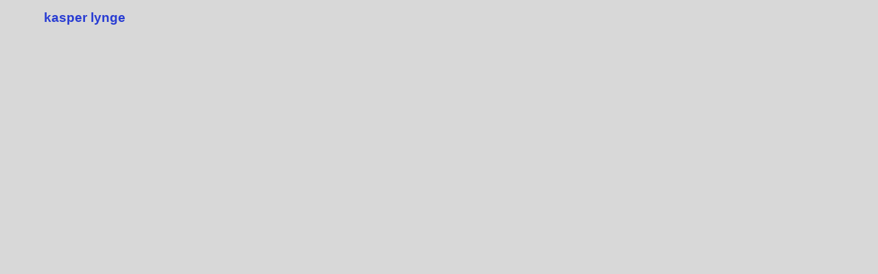

--- FILE ---
content_type: text/html; charset=UTF-8
request_url: https://www.kasperlynge.xyz/sample-page/
body_size: 10059
content:
<!DOCTYPE html>
<html lang="en-US">
<head>
<meta charset="UTF-8">
<meta name="viewport" content="width=device-width, initial-scale=1.0, maximum-scale=1.0, user-scalable=no">

<title>kasper lynge &mdash; Sample Page</title>

<meta name='robots' content='max-image-preview:large' />
<link rel='dns-prefetch' href='//platform.instagram.com' />
<link rel="alternate" type="application/rss+xml" title="kasper lynge &raquo; Sample Page Comments Feed" href="https://www.kasperlynge.xyz/sample-page/feed/" />
<link rel="alternate" title="oEmbed (JSON)" type="application/json+oembed" href="https://www.kasperlynge.xyz/wp-json/oembed/1.0/embed?url=https%3A%2F%2Fwww.kasperlynge.xyz%2Fsample-page%2F" />
<link rel="alternate" title="oEmbed (XML)" type="text/xml+oembed" href="https://www.kasperlynge.xyz/wp-json/oembed/1.0/embed?url=https%3A%2F%2Fwww.kasperlynge.xyz%2Fsample-page%2F&#038;format=xml" />
<style id='wp-img-auto-sizes-contain-inline-css' type='text/css'>
img:is([sizes=auto i],[sizes^="auto," i]){contain-intrinsic-size:3000px 1500px}
/*# sourceURL=wp-img-auto-sizes-contain-inline-css */
</style>
<style id='wp-block-library-inline-css' type='text/css'>
:root{--wp-block-synced-color:#7a00df;--wp-block-synced-color--rgb:122,0,223;--wp-bound-block-color:var(--wp-block-synced-color);--wp-editor-canvas-background:#ddd;--wp-admin-theme-color:#007cba;--wp-admin-theme-color--rgb:0,124,186;--wp-admin-theme-color-darker-10:#006ba1;--wp-admin-theme-color-darker-10--rgb:0,107,160.5;--wp-admin-theme-color-darker-20:#005a87;--wp-admin-theme-color-darker-20--rgb:0,90,135;--wp-admin-border-width-focus:2px}@media (min-resolution:192dpi){:root{--wp-admin-border-width-focus:1.5px}}.wp-element-button{cursor:pointer}:root .has-very-light-gray-background-color{background-color:#eee}:root .has-very-dark-gray-background-color{background-color:#313131}:root .has-very-light-gray-color{color:#eee}:root .has-very-dark-gray-color{color:#313131}:root .has-vivid-green-cyan-to-vivid-cyan-blue-gradient-background{background:linear-gradient(135deg,#00d084,#0693e3)}:root .has-purple-crush-gradient-background{background:linear-gradient(135deg,#34e2e4,#4721fb 50%,#ab1dfe)}:root .has-hazy-dawn-gradient-background{background:linear-gradient(135deg,#faaca8,#dad0ec)}:root .has-subdued-olive-gradient-background{background:linear-gradient(135deg,#fafae1,#67a671)}:root .has-atomic-cream-gradient-background{background:linear-gradient(135deg,#fdd79a,#004a59)}:root .has-nightshade-gradient-background{background:linear-gradient(135deg,#330968,#31cdcf)}:root .has-midnight-gradient-background{background:linear-gradient(135deg,#020381,#2874fc)}:root{--wp--preset--font-size--normal:16px;--wp--preset--font-size--huge:42px}.has-regular-font-size{font-size:1em}.has-larger-font-size{font-size:2.625em}.has-normal-font-size{font-size:var(--wp--preset--font-size--normal)}.has-huge-font-size{font-size:var(--wp--preset--font-size--huge)}.has-text-align-center{text-align:center}.has-text-align-left{text-align:left}.has-text-align-right{text-align:right}.has-fit-text{white-space:nowrap!important}#end-resizable-editor-section{display:none}.aligncenter{clear:both}.items-justified-left{justify-content:flex-start}.items-justified-center{justify-content:center}.items-justified-right{justify-content:flex-end}.items-justified-space-between{justify-content:space-between}.screen-reader-text{border:0;clip-path:inset(50%);height:1px;margin:-1px;overflow:hidden;padding:0;position:absolute;width:1px;word-wrap:normal!important}.screen-reader-text:focus{background-color:#ddd;clip-path:none;color:#444;display:block;font-size:1em;height:auto;left:5px;line-height:normal;padding:15px 23px 14px;text-decoration:none;top:5px;width:auto;z-index:100000}html :where(.has-border-color){border-style:solid}html :where([style*=border-top-color]){border-top-style:solid}html :where([style*=border-right-color]){border-right-style:solid}html :where([style*=border-bottom-color]){border-bottom-style:solid}html :where([style*=border-left-color]){border-left-style:solid}html :where([style*=border-width]){border-style:solid}html :where([style*=border-top-width]){border-top-style:solid}html :where([style*=border-right-width]){border-right-style:solid}html :where([style*=border-bottom-width]){border-bottom-style:solid}html :where([style*=border-left-width]){border-left-style:solid}html :where(img[class*=wp-image-]){height:auto;max-width:100%}:where(figure){margin:0 0 1em}html :where(.is-position-sticky){--wp-admin--admin-bar--position-offset:var(--wp-admin--admin-bar--height,0px)}@media screen and (max-width:600px){html :where(.is-position-sticky){--wp-admin--admin-bar--position-offset:0px}}

/*# sourceURL=wp-block-library-inline-css */
</style><style id='global-styles-inline-css' type='text/css'>
:root{--wp--preset--aspect-ratio--square: 1;--wp--preset--aspect-ratio--4-3: 4/3;--wp--preset--aspect-ratio--3-4: 3/4;--wp--preset--aspect-ratio--3-2: 3/2;--wp--preset--aspect-ratio--2-3: 2/3;--wp--preset--aspect-ratio--16-9: 16/9;--wp--preset--aspect-ratio--9-16: 9/16;--wp--preset--color--black: #000000;--wp--preset--color--cyan-bluish-gray: #abb8c3;--wp--preset--color--white: #ffffff;--wp--preset--color--pale-pink: #f78da7;--wp--preset--color--vivid-red: #cf2e2e;--wp--preset--color--luminous-vivid-orange: #ff6900;--wp--preset--color--luminous-vivid-amber: #fcb900;--wp--preset--color--light-green-cyan: #7bdcb5;--wp--preset--color--vivid-green-cyan: #00d084;--wp--preset--color--pale-cyan-blue: #8ed1fc;--wp--preset--color--vivid-cyan-blue: #0693e3;--wp--preset--color--vivid-purple: #9b51e0;--wp--preset--gradient--vivid-cyan-blue-to-vivid-purple: linear-gradient(135deg,rgb(6,147,227) 0%,rgb(155,81,224) 100%);--wp--preset--gradient--light-green-cyan-to-vivid-green-cyan: linear-gradient(135deg,rgb(122,220,180) 0%,rgb(0,208,130) 100%);--wp--preset--gradient--luminous-vivid-amber-to-luminous-vivid-orange: linear-gradient(135deg,rgb(252,185,0) 0%,rgb(255,105,0) 100%);--wp--preset--gradient--luminous-vivid-orange-to-vivid-red: linear-gradient(135deg,rgb(255,105,0) 0%,rgb(207,46,46) 100%);--wp--preset--gradient--very-light-gray-to-cyan-bluish-gray: linear-gradient(135deg,rgb(238,238,238) 0%,rgb(169,184,195) 100%);--wp--preset--gradient--cool-to-warm-spectrum: linear-gradient(135deg,rgb(74,234,220) 0%,rgb(151,120,209) 20%,rgb(207,42,186) 40%,rgb(238,44,130) 60%,rgb(251,105,98) 80%,rgb(254,248,76) 100%);--wp--preset--gradient--blush-light-purple: linear-gradient(135deg,rgb(255,206,236) 0%,rgb(152,150,240) 100%);--wp--preset--gradient--blush-bordeaux: linear-gradient(135deg,rgb(254,205,165) 0%,rgb(254,45,45) 50%,rgb(107,0,62) 100%);--wp--preset--gradient--luminous-dusk: linear-gradient(135deg,rgb(255,203,112) 0%,rgb(199,81,192) 50%,rgb(65,88,208) 100%);--wp--preset--gradient--pale-ocean: linear-gradient(135deg,rgb(255,245,203) 0%,rgb(182,227,212) 50%,rgb(51,167,181) 100%);--wp--preset--gradient--electric-grass: linear-gradient(135deg,rgb(202,248,128) 0%,rgb(113,206,126) 100%);--wp--preset--gradient--midnight: linear-gradient(135deg,rgb(2,3,129) 0%,rgb(40,116,252) 100%);--wp--preset--font-size--small: 13px;--wp--preset--font-size--medium: 20px;--wp--preset--font-size--large: 36px;--wp--preset--font-size--x-large: 42px;--wp--preset--spacing--20: 0.44rem;--wp--preset--spacing--30: 0.67rem;--wp--preset--spacing--40: 1rem;--wp--preset--spacing--50: 1.5rem;--wp--preset--spacing--60: 2.25rem;--wp--preset--spacing--70: 3.38rem;--wp--preset--spacing--80: 5.06rem;--wp--preset--shadow--natural: 6px 6px 9px rgba(0, 0, 0, 0.2);--wp--preset--shadow--deep: 12px 12px 50px rgba(0, 0, 0, 0.4);--wp--preset--shadow--sharp: 6px 6px 0px rgba(0, 0, 0, 0.2);--wp--preset--shadow--outlined: 6px 6px 0px -3px rgb(255, 255, 255), 6px 6px rgb(0, 0, 0);--wp--preset--shadow--crisp: 6px 6px 0px rgb(0, 0, 0);}:where(.is-layout-flex){gap: 0.5em;}:where(.is-layout-grid){gap: 0.5em;}body .is-layout-flex{display: flex;}.is-layout-flex{flex-wrap: wrap;align-items: center;}.is-layout-flex > :is(*, div){margin: 0;}body .is-layout-grid{display: grid;}.is-layout-grid > :is(*, div){margin: 0;}:where(.wp-block-columns.is-layout-flex){gap: 2em;}:where(.wp-block-columns.is-layout-grid){gap: 2em;}:where(.wp-block-post-template.is-layout-flex){gap: 1.25em;}:where(.wp-block-post-template.is-layout-grid){gap: 1.25em;}.has-black-color{color: var(--wp--preset--color--black) !important;}.has-cyan-bluish-gray-color{color: var(--wp--preset--color--cyan-bluish-gray) !important;}.has-white-color{color: var(--wp--preset--color--white) !important;}.has-pale-pink-color{color: var(--wp--preset--color--pale-pink) !important;}.has-vivid-red-color{color: var(--wp--preset--color--vivid-red) !important;}.has-luminous-vivid-orange-color{color: var(--wp--preset--color--luminous-vivid-orange) !important;}.has-luminous-vivid-amber-color{color: var(--wp--preset--color--luminous-vivid-amber) !important;}.has-light-green-cyan-color{color: var(--wp--preset--color--light-green-cyan) !important;}.has-vivid-green-cyan-color{color: var(--wp--preset--color--vivid-green-cyan) !important;}.has-pale-cyan-blue-color{color: var(--wp--preset--color--pale-cyan-blue) !important;}.has-vivid-cyan-blue-color{color: var(--wp--preset--color--vivid-cyan-blue) !important;}.has-vivid-purple-color{color: var(--wp--preset--color--vivid-purple) !important;}.has-black-background-color{background-color: var(--wp--preset--color--black) !important;}.has-cyan-bluish-gray-background-color{background-color: var(--wp--preset--color--cyan-bluish-gray) !important;}.has-white-background-color{background-color: var(--wp--preset--color--white) !important;}.has-pale-pink-background-color{background-color: var(--wp--preset--color--pale-pink) !important;}.has-vivid-red-background-color{background-color: var(--wp--preset--color--vivid-red) !important;}.has-luminous-vivid-orange-background-color{background-color: var(--wp--preset--color--luminous-vivid-orange) !important;}.has-luminous-vivid-amber-background-color{background-color: var(--wp--preset--color--luminous-vivid-amber) !important;}.has-light-green-cyan-background-color{background-color: var(--wp--preset--color--light-green-cyan) !important;}.has-vivid-green-cyan-background-color{background-color: var(--wp--preset--color--vivid-green-cyan) !important;}.has-pale-cyan-blue-background-color{background-color: var(--wp--preset--color--pale-cyan-blue) !important;}.has-vivid-cyan-blue-background-color{background-color: var(--wp--preset--color--vivid-cyan-blue) !important;}.has-vivid-purple-background-color{background-color: var(--wp--preset--color--vivid-purple) !important;}.has-black-border-color{border-color: var(--wp--preset--color--black) !important;}.has-cyan-bluish-gray-border-color{border-color: var(--wp--preset--color--cyan-bluish-gray) !important;}.has-white-border-color{border-color: var(--wp--preset--color--white) !important;}.has-pale-pink-border-color{border-color: var(--wp--preset--color--pale-pink) !important;}.has-vivid-red-border-color{border-color: var(--wp--preset--color--vivid-red) !important;}.has-luminous-vivid-orange-border-color{border-color: var(--wp--preset--color--luminous-vivid-orange) !important;}.has-luminous-vivid-amber-border-color{border-color: var(--wp--preset--color--luminous-vivid-amber) !important;}.has-light-green-cyan-border-color{border-color: var(--wp--preset--color--light-green-cyan) !important;}.has-vivid-green-cyan-border-color{border-color: var(--wp--preset--color--vivid-green-cyan) !important;}.has-pale-cyan-blue-border-color{border-color: var(--wp--preset--color--pale-cyan-blue) !important;}.has-vivid-cyan-blue-border-color{border-color: var(--wp--preset--color--vivid-cyan-blue) !important;}.has-vivid-purple-border-color{border-color: var(--wp--preset--color--vivid-purple) !important;}.has-vivid-cyan-blue-to-vivid-purple-gradient-background{background: var(--wp--preset--gradient--vivid-cyan-blue-to-vivid-purple) !important;}.has-light-green-cyan-to-vivid-green-cyan-gradient-background{background: var(--wp--preset--gradient--light-green-cyan-to-vivid-green-cyan) !important;}.has-luminous-vivid-amber-to-luminous-vivid-orange-gradient-background{background: var(--wp--preset--gradient--luminous-vivid-amber-to-luminous-vivid-orange) !important;}.has-luminous-vivid-orange-to-vivid-red-gradient-background{background: var(--wp--preset--gradient--luminous-vivid-orange-to-vivid-red) !important;}.has-very-light-gray-to-cyan-bluish-gray-gradient-background{background: var(--wp--preset--gradient--very-light-gray-to-cyan-bluish-gray) !important;}.has-cool-to-warm-spectrum-gradient-background{background: var(--wp--preset--gradient--cool-to-warm-spectrum) !important;}.has-blush-light-purple-gradient-background{background: var(--wp--preset--gradient--blush-light-purple) !important;}.has-blush-bordeaux-gradient-background{background: var(--wp--preset--gradient--blush-bordeaux) !important;}.has-luminous-dusk-gradient-background{background: var(--wp--preset--gradient--luminous-dusk) !important;}.has-pale-ocean-gradient-background{background: var(--wp--preset--gradient--pale-ocean) !important;}.has-electric-grass-gradient-background{background: var(--wp--preset--gradient--electric-grass) !important;}.has-midnight-gradient-background{background: var(--wp--preset--gradient--midnight) !important;}.has-small-font-size{font-size: var(--wp--preset--font-size--small) !important;}.has-medium-font-size{font-size: var(--wp--preset--font-size--medium) !important;}.has-large-font-size{font-size: var(--wp--preset--font-size--large) !important;}.has-x-large-font-size{font-size: var(--wp--preset--font-size--x-large) !important;}
/*# sourceURL=global-styles-inline-css */
</style>

<style id='classic-theme-styles-inline-css' type='text/css'>
/*! This file is auto-generated */
.wp-block-button__link{color:#fff;background-color:#32373c;border-radius:9999px;box-shadow:none;text-decoration:none;padding:calc(.667em + 2px) calc(1.333em + 2px);font-size:1.125em}.wp-block-file__button{background:#32373c;color:#fff;text-decoration:none}
/*# sourceURL=/wp-includes/css/classic-themes.min.css */
</style>
<link rel='stylesheet' id='laycarousel-style-css' href='https://www.kasperlynge.xyz/wp-content/plugins/laytheme-carousel/frontend/assets/css/frontend.style.css?ver=1.3.3' type='text/css' media='all' />
<style id='laycarousel-style-inline-css' type='text/css'>
.lay-carousel-sink-parent .captions-wrap{ margin-top:0px; }
			.lay-carousel-sink-parent .numbers{ margin-top:0px; }
			.flickity-page-dots{ padding-top: 10px; }.col .lay-carousel img.w100,
				.col .lay-carousel .video-slide.w100 video{
					top:auto;bottom:0;left:0;
				}.col .lay-carousel .slide-text{top:50%;bottom:auto;left:0;-webkit-transform:translateY(-50%);transform:translateY(-50%);}.lay-carousel .slide-text{ padding-left:0px; padding-right:0px; }.flickity-prev-next-button.next{ right:10px; }.flickity-prev-next-button.previous{ left:10px; }
/*# sourceURL=laycarousel-style-inline-css */
</style>
<link rel='stylesheet' id='lightbox-style-css' href='https://www.kasperlynge.xyz/wp-content/plugins/laytheme-lightbox/frontend/assets/css/frontend.style.css?ver=1.3.8' type='text/css' media='all' />
<style id='lightbox-style-inline-css' type='text/css'>
body.lightbox-css-on #lightbox-region .lightbox-bg{
				background-color:#ffffff;
				opacity:0;
			}
			body.lightbox-css-on .close-lightbox line{
				stroke:#000000;
			}
			body.lightbox-css-on #lightbox-region.minimal-style #lightbox-inner{ cursor: pointer; }
/*# sourceURL=lightbox-style-inline-css */
</style>
<link rel='stylesheet' id='frontend-style-css' href='https://www.kasperlynge.xyz/wp-content/themes/lay/frontend/assets/css/frontend.style.css?ver=2.5.6' type='text/css' media='all' />
<link rel='stylesheet' id='css-root-style-css' href='https://www.kasperlynge.xyz/wp-content/themes/lay/style.css?ver=6.9' type='text/css' media='all' />
<script type="text/javascript" src="https://www.kasperlynge.xyz/wp-includes/js/jquery/jquery.min.js?ver=3.7.1" id="jquery-core-js"></script>
<script type="text/javascript" src="https://www.kasperlynge.xyz/wp-includes/js/jquery/jquery-migrate.min.js?ver=3.4.1" id="jquery-migrate-js"></script>
<script type="text/javascript" src="https://www.kasperlynge.xyz/wp-content/themes/lay/frontend/assets/js/vendor.min.js?ver=2.5.6" id="vendor-frontend-js"></script>
<script type="text/javascript" id="frontend-app-js-extra">
/* <![CDATA[ */
var passedDataHistory = {"titleprefix":"kasper lynge \u2014 ","title":"kasper lynge"};
var frontendPassedData = {"wpapinonce":"c50dc723b0","wpapiroot":"https://www.kasperlynge.xyz/wp-json/","playicon":"","simple_parallax":"","templateDir":"https://www.kasperlynge.xyz/wp-content/themes/lay","pa_type":"icon","show_arrows":"","pt_textformat":"","pt_position":"below-image","pd_position":"below-image","projectsMeta":"{\"1\":[{\"title\":\"BETTER WEATHER\",\"url\":\"https:\\/\\/www.kasperlynge.xyz\\/better-weather\\/\",\"id\":487,\"catid\":1,\"thumb\":{\"_265\":\"https:\\/\\/www.kasperlynge.xyz\\/wp-content\\/uploads\\/2021\\/01\\/IMG_5086-265x398.jpg\",\"_512\":\"https:\\/\\/www.kasperlynge.xyz\\/wp-content\\/uploads\\/2021\\/01\\/IMG_5086-512x768.jpg\",\"_768\":\"https:\\/\\/www.kasperlynge.xyz\\/wp-content\\/uploads\\/2021\\/01\\/IMG_5086-768x1152.jpg\",\"_1024\":\"https:\\/\\/www.kasperlynge.xyz\\/wp-content\\/uploads\\/2021\\/01\\/IMG_5086-1024x1536.jpg\",\"_1280\":\"https:\\/\\/www.kasperlynge.xyz\\/wp-content\\/uploads\\/2021\\/01\\/IMG_5086-1280x1920.jpg\",\"_1920\":\"https:\\/\\/www.kasperlynge.xyz\\/wp-content\\/uploads\\/2021\\/01\\/IMG_5086-1920x2880.jpg\",\"_2560\":\"https:\\/\\/www.kasperlynge.xyz\\/wp-content\\/uploads\\/2021\\/01\\/IMG_5086-2560x3840.jpg\",\"_3200\":\"https:\\/\\/www.kasperlynge.xyz\\/wp-content\\/uploads\\/2021\\/01\\/IMG_5086-3200x4800.jpg\",\"_3840\":\"https:\\/\\/www.kasperlynge.xyz\\/wp-content\\/uploads\\/2021\\/01\\/IMG_5086-scaled.jpg\",\"_4096\":\"https:\\/\\/www.kasperlynge.xyz\\/wp-content\\/uploads\\/2021\\/01\\/IMG_5086-scaled.jpg\",\"full\":\"https:\\/\\/www.kasperlynge.xyz\\/wp-content\\/uploads\\/2021\\/01\\/IMG_5086-scaled.jpg\"},\"thumbar\":1.4997070884592854},{\"title\":\"HC\\u00d8_HUS\",\"url\":\"https:\\/\\/www.kasperlynge.xyz\\/hco_hus\\/\",\"id\":416,\"catid\":1,\"thumb\":{\"_265\":\"https:\\/\\/www.kasperlynge.xyz\\/wp-content\\/uploads\\/2019\\/03\\/31373-265x164.jpg\",\"_512\":\"https:\\/\\/www.kasperlynge.xyz\\/wp-content\\/uploads\\/2019\\/03\\/31373-512x316.jpg\",\"_768\":\"https:\\/\\/www.kasperlynge.xyz\\/wp-content\\/uploads\\/2019\\/03\\/31373.jpg\",\"_1024\":\"https:\\/\\/www.kasperlynge.xyz\\/wp-content\\/uploads\\/2019\\/03\\/31373.jpg\",\"_1280\":\"https:\\/\\/www.kasperlynge.xyz\\/wp-content\\/uploads\\/2019\\/03\\/31373.jpg\",\"_1920\":\"https:\\/\\/www.kasperlynge.xyz\\/wp-content\\/uploads\\/2019\\/03\\/31373.jpg\",\"_2560\":\"https:\\/\\/www.kasperlynge.xyz\\/wp-content\\/uploads\\/2019\\/03\\/31373.jpg\",\"_3200\":\"https:\\/\\/www.kasperlynge.xyz\\/wp-content\\/uploads\\/2019\\/03\\/31373.jpg\",\"_3840\":\"https:\\/\\/www.kasperlynge.xyz\\/wp-content\\/uploads\\/2019\\/03\\/31373.jpg\",\"_4096\":\"https:\\/\\/www.kasperlynge.xyz\\/wp-content\\/uploads\\/2019\\/03\\/31373.jpg\",\"full\":\"https:\\/\\/www.kasperlynge.xyz\\/wp-content\\/uploads\\/2019\\/03\\/31373.jpg\"},\"thumbar\":0.6176470588235294},{\"title\":\"en blank og v\\u00e5rfrisk dag\",\"url\":\"https:\\/\\/www.kasperlynge.xyz\\/en-blank-og-varfrisk-dag\\/\",\"id\":300,\"catid\":1,\"thumb\":{\"_265\":\"https:\\/\\/www.kasperlynge.xyz\\/wp-content\\/uploads\\/2018\\/07\\/Screen-Shot-2018-01-31-at-15.01.46-265x158.png\",\"_512\":\"https:\\/\\/www.kasperlynge.xyz\\/wp-content\\/uploads\\/2018\\/07\\/Screen-Shot-2018-01-31-at-15.01.46-512x306.png\",\"_768\":\"https:\\/\\/www.kasperlynge.xyz\\/wp-content\\/uploads\\/2018\\/07\\/Screen-Shot-2018-01-31-at-15.01.46-768x459.png\",\"_1024\":\"https:\\/\\/www.kasperlynge.xyz\\/wp-content\\/uploads\\/2018\\/07\\/Screen-Shot-2018-01-31-at-15.01.46-1024x612.png\",\"_1280\":\"https:\\/\\/www.kasperlynge.xyz\\/wp-content\\/uploads\\/2018\\/07\\/Screen-Shot-2018-01-31-at-15.01.46-1280x765.png\",\"_1920\":\"https:\\/\\/www.kasperlynge.xyz\\/wp-content\\/uploads\\/2018\\/07\\/Screen-Shot-2018-01-31-at-15.01.46.png\",\"_2560\":\"https:\\/\\/www.kasperlynge.xyz\\/wp-content\\/uploads\\/2018\\/07\\/Screen-Shot-2018-01-31-at-15.01.46.png\",\"_3200\":\"https:\\/\\/www.kasperlynge.xyz\\/wp-content\\/uploads\\/2018\\/07\\/Screen-Shot-2018-01-31-at-15.01.46.png\",\"_3840\":\"https:\\/\\/www.kasperlynge.xyz\\/wp-content\\/uploads\\/2018\\/07\\/Screen-Shot-2018-01-31-at-15.01.46.png\",\"_4096\":\"https:\\/\\/www.kasperlynge.xyz\\/wp-content\\/uploads\\/2018\\/07\\/Screen-Shot-2018-01-31-at-15.01.46.png\",\"full\":\"https:\\/\\/www.kasperlynge.xyz\\/wp-content\\/uploads\\/2018\\/07\\/Screen-Shot-2018-01-31-at-15.01.46.png\"},\"thumbar\":0.59765625},{\"title\":\"HEAVY ROCK\",\"url\":\"https:\\/\\/www.kasperlynge.xyz\\/heavy-rock\\/\",\"id\":147,\"catid\":1,\"thumb\":{\"_265\":\"https:\\/\\/www.kasperlynge.xyz\\/wp-content\\/uploads\\/2018\\/04\\/MaskinelBarok_invitation_lille-265x177.jpg\",\"_512\":\"https:\\/\\/www.kasperlynge.xyz\\/wp-content\\/uploads\\/2018\\/04\\/MaskinelBarok_invitation_lille-512x341.jpg\",\"_768\":\"https:\\/\\/www.kasperlynge.xyz\\/wp-content\\/uploads\\/2018\\/04\\/MaskinelBarok_invitation_lille-768x512.jpg\",\"_1024\":\"https:\\/\\/www.kasperlynge.xyz\\/wp-content\\/uploads\\/2018\\/04\\/MaskinelBarok_invitation_lille-1024x682.jpg\",\"_1280\":\"https:\\/\\/www.kasperlynge.xyz\\/wp-content\\/uploads\\/2018\\/04\\/MaskinelBarok_invitation_lille-1280x853.jpg\",\"_1920\":\"https:\\/\\/www.kasperlynge.xyz\\/wp-content\\/uploads\\/2018\\/04\\/MaskinelBarok_invitation_lille-1920x1280.jpg\",\"_2560\":\"https:\\/\\/www.kasperlynge.xyz\\/wp-content\\/uploads\\/2018\\/04\\/MaskinelBarok_invitation_lille.jpg\",\"_3200\":\"https:\\/\\/www.kasperlynge.xyz\\/wp-content\\/uploads\\/2018\\/04\\/MaskinelBarok_invitation_lille.jpg\",\"_3840\":\"https:\\/\\/www.kasperlynge.xyz\\/wp-content\\/uploads\\/2018\\/04\\/MaskinelBarok_invitation_lille.jpg\",\"_4096\":\"https:\\/\\/www.kasperlynge.xyz\\/wp-content\\/uploads\\/2018\\/04\\/MaskinelBarok_invitation_lille.jpg\",\"full\":\"https:\\/\\/www.kasperlynge.xyz\\/wp-content\\/uploads\\/2018\\/04\\/MaskinelBarok_invitation_lille.jpg\"},\"thumbar\":0.6665},{\"title\":\"$\",\"url\":\"https:\\/\\/www.kasperlynge.xyz\\/140-2\\/\",\"id\":140,\"catid\":1,\"thumb\":{\"_265\":\"https:\\/\\/www.kasperlynge.xyz\\/wp-content\\/uploads\\/2018\\/04\\/grafik-265x398.png\",\"_512\":\"https:\\/\\/www.kasperlynge.xyz\\/wp-content\\/uploads\\/2018\\/04\\/grafik-512x768.png\",\"_768\":\"https:\\/\\/www.kasperlynge.xyz\\/wp-content\\/uploads\\/2018\\/04\\/grafik-768x1152.png\",\"_1024\":\"https:\\/\\/www.kasperlynge.xyz\\/wp-content\\/uploads\\/2018\\/04\\/grafik-1024x1536.png\",\"_1280\":\"https:\\/\\/www.kasperlynge.xyz\\/wp-content\\/uploads\\/2018\\/04\\/grafik-1280x1920.png\",\"_1920\":\"https:\\/\\/www.kasperlynge.xyz\\/wp-content\\/uploads\\/2018\\/04\\/grafik.png\",\"_2560\":\"https:\\/\\/www.kasperlynge.xyz\\/wp-content\\/uploads\\/2018\\/04\\/grafik.png\",\"_3200\":\"https:\\/\\/www.kasperlynge.xyz\\/wp-content\\/uploads\\/2018\\/04\\/grafik.png\",\"_3840\":\"https:\\/\\/www.kasperlynge.xyz\\/wp-content\\/uploads\\/2018\\/04\\/grafik.png\",\"_4096\":\"https:\\/\\/www.kasperlynge.xyz\\/wp-content\\/uploads\\/2018\\/04\\/grafik.png\",\"full\":\"https:\\/\\/www.kasperlynge.xyz\\/wp-content\\/uploads\\/2018\\/04\\/grafik.png\"},\"thumbar\":1.5003750937734435},{\"title\":\"slutprodukt (mellemrum)\",\"url\":\"https:\\/\\/www.kasperlynge.xyz\\/slutprodukt-mellemrum\\/\",\"id\":113,\"catid\":1,\"thumb\":{\"_265\":\"https:\\/\\/www.kasperlynge.xyz\\/wp-content\\/uploads\\/2018\\/04\\/hvad_der_holder-265x398.jpg\",\"_512\":\"https:\\/\\/www.kasperlynge.xyz\\/wp-content\\/uploads\\/2018\\/04\\/hvad_der_holder-512x768.jpg\",\"_768\":\"https:\\/\\/www.kasperlynge.xyz\\/wp-content\\/uploads\\/2018\\/04\\/hvad_der_holder-768x1152.jpg\",\"_1024\":\"https:\\/\\/www.kasperlynge.xyz\\/wp-content\\/uploads\\/2018\\/04\\/hvad_der_holder-1024x1536.jpg\",\"_1280\":\"https:\\/\\/www.kasperlynge.xyz\\/wp-content\\/uploads\\/2018\\/04\\/hvad_der_holder-1280x1920.jpg\",\"_1920\":\"https:\\/\\/www.kasperlynge.xyz\\/wp-content\\/uploads\\/2018\\/04\\/hvad_der_holder.jpg\",\"_2560\":\"https:\\/\\/www.kasperlynge.xyz\\/wp-content\\/uploads\\/2018\\/04\\/hvad_der_holder.jpg\",\"_3200\":\"https:\\/\\/www.kasperlynge.xyz\\/wp-content\\/uploads\\/2018\\/04\\/hvad_der_holder.jpg\",\"_3840\":\"https:\\/\\/www.kasperlynge.xyz\\/wp-content\\/uploads\\/2018\\/04\\/hvad_der_holder.jpg\",\"_4096\":\"https:\\/\\/www.kasperlynge.xyz\\/wp-content\\/uploads\\/2018\\/04\\/hvad_der_holder.jpg\",\"full\":\"https:\\/\\/www.kasperlynge.xyz\\/wp-content\\/uploads\\/2018\\/04\\/hvad_der_holder.jpg\"},\"thumbar\":1.5003750937734435},{\"title\":\"Minimalismens tr\\u00f8st\",\"url\":\"https:\\/\\/www.kasperlynge.xyz\\/minimalismens-trost\\/\",\"id\":77,\"catid\":1,\"thumb\":{\"_265\":\"https:\\/\\/www.kasperlynge.xyz\\/wp-content\\/uploads\\/2018\\/04\\/beklaedt-265x398.jpg\",\"_512\":\"https:\\/\\/www.kasperlynge.xyz\\/wp-content\\/uploads\\/2018\\/04\\/beklaedt-512x768.jpg\",\"_768\":\"https:\\/\\/www.kasperlynge.xyz\\/wp-content\\/uploads\\/2018\\/04\\/beklaedt-768x1152.jpg\",\"_1024\":\"https:\\/\\/www.kasperlynge.xyz\\/wp-content\\/uploads\\/2018\\/04\\/beklaedt-1024x1536.jpg\",\"_1280\":\"https:\\/\\/www.kasperlynge.xyz\\/wp-content\\/uploads\\/2018\\/04\\/beklaedt-1280x1920.jpg\",\"_1920\":\"https:\\/\\/www.kasperlynge.xyz\\/wp-content\\/uploads\\/2018\\/04\\/beklaedt-1920x2880.jpg\",\"_2560\":\"https:\\/\\/www.kasperlynge.xyz\\/wp-content\\/uploads\\/2018\\/04\\/beklaedt.jpg\",\"_3200\":\"https:\\/\\/www.kasperlynge.xyz\\/wp-content\\/uploads\\/2018\\/04\\/beklaedt.jpg\",\"_3840\":\"https:\\/\\/www.kasperlynge.xyz\\/wp-content\\/uploads\\/2018\\/04\\/beklaedt.jpg\",\"_4096\":\"https:\\/\\/www.kasperlynge.xyz\\/wp-content\\/uploads\\/2018\\/04\\/beklaedt.jpg\",\"full\":\"https:\\/\\/www.kasperlynge.xyz\\/wp-content\\/uploads\\/2018\\/04\\/beklaedt.jpg\"},\"thumbar\":1.5},{\"title\":\"grafik Copy\",\"url\":\"https:\\/\\/www.kasperlynge.xyz\\/grafik-2\\/\",\"id\":477,\"catid\":1,\"thumb\":{\"_265\":\"https:\\/\\/www.kasperlynge.xyz\\/wp-content\\/uploads\\/2018\\/04\\/IMG_8504-265x333.jpg\",\"_512\":\"https:\\/\\/www.kasperlynge.xyz\\/wp-content\\/uploads\\/2018\\/04\\/IMG_8504-512x644.jpg\",\"_768\":\"https:\\/\\/www.kasperlynge.xyz\\/wp-content\\/uploads\\/2018\\/04\\/IMG_8504-768x965.jpg\",\"_1024\":\"https:\\/\\/www.kasperlynge.xyz\\/wp-content\\/uploads\\/2018\\/04\\/IMG_8504-1024x1287.jpg\",\"_1280\":\"https:\\/\\/www.kasperlynge.xyz\\/wp-content\\/uploads\\/2018\\/04\\/IMG_8504-1280x1609.jpg\",\"_1920\":\"https:\\/\\/www.kasperlynge.xyz\\/wp-content\\/uploads\\/2018\\/04\\/IMG_8504.jpg\",\"_2560\":\"https:\\/\\/www.kasperlynge.xyz\\/wp-content\\/uploads\\/2018\\/04\\/IMG_8504.jpg\",\"_3200\":\"https:\\/\\/www.kasperlynge.xyz\\/wp-content\\/uploads\\/2018\\/04\\/IMG_8504.jpg\",\"_3840\":\"https:\\/\\/www.kasperlynge.xyz\\/wp-content\\/uploads\\/2018\\/04\\/IMG_8504.jpg\",\"_4096\":\"https:\\/\\/www.kasperlynge.xyz\\/wp-content\\/uploads\\/2018\\/04\\/IMG_8504.jpg\",\"full\":\"https:\\/\\/www.kasperlynge.xyz\\/wp-content\\/uploads\\/2018\\/04\\/IMG_8504.jpg\"},\"thumbar\":1.2570710245128849},{\"title\":\"sejer\\u00f8\",\"url\":\"https:\\/\\/www.kasperlynge.xyz\\/sejero\\/\",\"id\":46,\"catid\":1,\"thumb\":{\"_265\":\"https:\\/\\/www.kasperlynge.xyz\\/wp-content\\/uploads\\/2018\\/04\\/Kort-af-christian-utzon-265x177.jpg\",\"_512\":\"https:\\/\\/www.kasperlynge.xyz\\/wp-content\\/uploads\\/2018\\/04\\/Kort-af-christian-utzon-512x342.jpg\",\"_768\":\"https:\\/\\/www.kasperlynge.xyz\\/wp-content\\/uploads\\/2018\\/04\\/Kort-af-christian-utzon-768x512.jpg\",\"_1024\":\"https:\\/\\/www.kasperlynge.xyz\\/wp-content\\/uploads\\/2018\\/04\\/Kort-af-christian-utzon.jpg\",\"_1280\":\"https:\\/\\/www.kasperlynge.xyz\\/wp-content\\/uploads\\/2018\\/04\\/Kort-af-christian-utzon.jpg\",\"_1920\":\"https:\\/\\/www.kasperlynge.xyz\\/wp-content\\/uploads\\/2018\\/04\\/Kort-af-christian-utzon.jpg\",\"_2560\":\"https:\\/\\/www.kasperlynge.xyz\\/wp-content\\/uploads\\/2018\\/04\\/Kort-af-christian-utzon.jpg\",\"_3200\":\"https:\\/\\/www.kasperlynge.xyz\\/wp-content\\/uploads\\/2018\\/04\\/Kort-af-christian-utzon.jpg\",\"_3840\":\"https:\\/\\/www.kasperlynge.xyz\\/wp-content\\/uploads\\/2018\\/04\\/Kort-af-christian-utzon.jpg\",\"_4096\":\"https:\\/\\/www.kasperlynge.xyz\\/wp-content\\/uploads\\/2018\\/04\\/Kort-af-christian-utzon.jpg\",\"full\":\"https:\\/\\/www.kasperlynge.xyz\\/wp-content\\/uploads\\/2018\\/04\\/Kort-af-christian-utzon.jpg\"},\"thumbar\":0.667},{\"title\":\"lysdag \\/ lightday\",\"url\":\"https:\\/\\/www.kasperlynge.xyz\\/lysdag-lightday\\/\",\"id\":41,\"catid\":1,\"thumb\":{\"_265\":\"https:\\/\\/www.kasperlynge.xyz\\/wp-content\\/uploads\\/2018\\/04\\/MG_7887-265x398.jpg\",\"_512\":\"https:\\/\\/www.kasperlynge.xyz\\/wp-content\\/uploads\\/2018\\/04\\/MG_7887-512x768.jpg\",\"_768\":\"https:\\/\\/www.kasperlynge.xyz\\/wp-content\\/uploads\\/2018\\/04\\/MG_7887-768x1152.jpg\",\"_1024\":\"https:\\/\\/www.kasperlynge.xyz\\/wp-content\\/uploads\\/2018\\/04\\/MG_7887-1024x1536.jpg\",\"_1280\":\"https:\\/\\/www.kasperlynge.xyz\\/wp-content\\/uploads\\/2018\\/04\\/MG_7887-1280x1920.jpg\",\"_1920\":\"https:\\/\\/www.kasperlynge.xyz\\/wp-content\\/uploads\\/2018\\/04\\/MG_7887.jpg\",\"_2560\":\"https:\\/\\/www.kasperlynge.xyz\\/wp-content\\/uploads\\/2018\\/04\\/MG_7887.jpg\",\"_3200\":\"https:\\/\\/www.kasperlynge.xyz\\/wp-content\\/uploads\\/2018\\/04\\/MG_7887.jpg\",\"_3840\":\"https:\\/\\/www.kasperlynge.xyz\\/wp-content\\/uploads\\/2018\\/04\\/MG_7887.jpg\",\"_4096\":\"https:\\/\\/www.kasperlynge.xyz\\/wp-content\\/uploads\\/2018\\/04\\/MG_7887.jpg\",\"full\":\"https:\\/\\/www.kasperlynge.xyz\\/wp-content\\/uploads\\/2018\\/04\\/MG_7887.jpg\"},\"thumbar\":1.5003750937734435},{\"title\":\"En dag p\\u00e5 ekkostranden\",\"url\":\"https:\\/\\/www.kasperlynge.xyz\\/en-dag-pa-ekkostranden\\/\",\"id\":7,\"catid\":1,\"thumb\":{\"_265\":\"https:\\/\\/www.kasperlynge.xyz\\/wp-content\\/uploads\\/2018\\/04\\/DSCF4132-2-265x353.jpg\",\"_512\":\"https:\\/\\/www.kasperlynge.xyz\\/wp-content\\/uploads\\/2018\\/04\\/DSCF4132-2-512x683.jpg\",\"_768\":\"https:\\/\\/www.kasperlynge.xyz\\/wp-content\\/uploads\\/2018\\/04\\/DSCF4132-2-768x1024.jpg\",\"_1024\":\"https:\\/\\/www.kasperlynge.xyz\\/wp-content\\/uploads\\/2018\\/04\\/DSCF4132-2-1024x1365.jpg\",\"_1280\":\"https:\\/\\/www.kasperlynge.xyz\\/wp-content\\/uploads\\/2018\\/04\\/DSCF4132-2-1280x1707.jpg\",\"_1920\":\"https:\\/\\/www.kasperlynge.xyz\\/wp-content\\/uploads\\/2018\\/04\\/DSCF4132-2-1920x2560.jpg\",\"_2560\":\"https:\\/\\/www.kasperlynge.xyz\\/wp-content\\/uploads\\/2018\\/04\\/DSCF4132-2-2560x3414.jpg\",\"_3200\":\"https:\\/\\/www.kasperlynge.xyz\\/wp-content\\/uploads\\/2018\\/04\\/DSCF4132-2.jpg\",\"_3840\":\"https:\\/\\/www.kasperlynge.xyz\\/wp-content\\/uploads\\/2018\\/04\\/DSCF4132-2.jpg\",\"_4096\":\"https:\\/\\/www.kasperlynge.xyz\\/wp-content\\/uploads\\/2018\\/04\\/DSCF4132-2.jpg\",\"full\":\"https:\\/\\/www.kasperlynge.xyz\\/wp-content\\/uploads\\/2018\\/04\\/DSCF4132-2.jpg\"},\"thumbar\":1.3334528504840444}]}","siteTitle":"kasper lynge","rowgutter_mu":"%","topFrameMu":"%","bottomFrameMu":"%","nav_amount":"1","nav_customizer_properties":{"nav_hidewhenscrollingdown":"","nav_hidewhenscrollingdown_second_menu":"","nav_hidewhenscrollingdown_third_menu":"","nav_hidewhenscrollingdown_fourth_menu":"","nav_hidewhenscrolling_show_on_mouseover":true,"nav_hidewhenscrolling_show_on_mouseover_second_menu":true,"nav_hidewhenscrolling_show_on_mouseover_third_menu":true,"nav_hidewhenscrolling_show_on_mouseover_fourth_menu":true,"nav_hide":false,"nav_hide_second_menu":0,"nav_hide_third_menu":0,"nav_hide_fourth_menu":0,"nav_position":"top-right","nav_position_second_menu":"top-right","nav_position_third_menu":"top-right","nav_position_fourth_menu":"top-right"},"st_hidewhenscrollingdown":"","st_hide":"0","navbar_hide":"1","navbar_position":"top","navbar_hidewhenscrollingdown":"","st_position":"top-left","footer_active_in_projects":"off","footer_active_in_pages":"off","footer_active_in_categories":"off","projectsFooterId":"","pagesFooterId":"","categoriesFooterId":"","individual_project_footers":"","individual_page_footers":"","individual_category_footers":"","prevnext_navigate_through":"same_category","navigation_transition_duration":"300","activate_project_description":"","fi_mo_touchdevice_behaviour":"mo_on_tap","image_loading":"instant_load","cover_active_in_projects":"off","cover_active_in_pages":"off","cover_active_in_categories":"off","cover_individual_project_ids":"null","cover_individual_page_ids":"null","cover_individual_category_ids":"null","cover_scrolldown_on_click":"","cover_darken_when_scrolling":"","cover_parallaxmove_when_scrolling":"","cover_disable_for_phone":"","misc_options_cover":"","misc_options_max_width_apply_to_logo_and_nav":"","maxwidth":"0","frame_leftright":"5","m_st_fontfamily":"helvetica,sans-serif","misc_options_showoriginalimages":"","phone_layout_active":"","misc_options_thumbnail_video":"","misc_options_thumbnail_mouseover_image":"","breakpoint":"600","tabletbreakpoint":"1024","shortcodes":[],"bg_color":"#d8d8d8","bg_image":"","is_customize":"","use_desktop_menu_as_mobile_menu":"","mobile_hide_menubar":"0","mobile_menubar_height":"40","siteUrl":"https://www.kasperlynge.xyz","ajax_url":"https://www.kasperlynge.xyz/wp-admin/admin-ajax.php","intro_active":"1","intro_duration":"500","intro_hide_after":"4000","intro_attachment_id":"","is_ssl":"1","has_www":"1","is_qtranslate_active":""};
//# sourceURL=frontend-app-js-extra
/* ]]> */
</script>
<script type="text/javascript" src="https://www.kasperlynge.xyz/wp-content/themes/lay/frontend/assets/js/frontend.app.min.js?ver=2.5.6" id="frontend-app-js"></script>
<script type="text/javascript" src="https://platform.instagram.com/en_US/embeds.js?ver=6.9" id="vendor-instagram-js"></script>
<script type="text/javascript" src="https://www.kasperlynge.xyz/wp-content/plugins/laytheme-carousel/frontend/assets/js/vendor/flickity.js?ver=6.9" id="flickity-js"></script>
<script type="text/javascript" src="https://www.kasperlynge.xyz/wp-content/plugins/laytheme-lightbox/frontend/assets/js/vendor/easing.js?ver=1.3.8" id="lightbox-easing-js"></script>
<script type="text/javascript" src="https://www.kasperlynge.xyz/wp-content/plugins/laytheme-lightbox/frontend/assets/js/vendor/iscroll.js?ver=1.3.8" id="lightbox-iscroll-js"></script>
<script type="text/javascript" id="lightbox-app-js-extra">
/* <![CDATA[ */
var layLightboxPassedData = {"minimalStyle":"on","activeInProjects":"all","activeInPages":"off","activeInCategories":"off","individualProjectIds":"null","individualPageIds":"null","individualCategoryIds":"null","onlyZoom":"","onlyDrag":"","slidingDuration":"1000","spaceAround":"50","spaceBelow":"50","space_between_image_and_caption":"10","showOriginalImages":"","breakpoint":"600"};
//# sourceURL=lightbox-app-js-extra
/* ]]> */
</script>
<script type="text/javascript" src="https://www.kasperlynge.xyz/wp-content/plugins/laytheme-lightbox/frontend/assets/js/lightbox.plugin.min.js?ver=1.3.8" id="lightbox-app-js"></script>
<link rel="https://api.w.org/" href="https://www.kasperlynge.xyz/wp-json/" /><link rel="alternate" title="JSON" type="application/json" href="https://www.kasperlynge.xyz/wp-json/wp/v2/pages/2" /><link rel="EditURI" type="application/rsd+xml" title="RSD" href="https://www.kasperlynge.xyz/xmlrpc.php?rsd" />
<meta name="generator" content="WordPress 6.9" />
<link rel="canonical" href="https://www.kasperlynge.xyz/sample-page/" />
<link rel='shortlink' href='https://www.kasperlynge.xyz/?p=2' />
<!-- default text format "Default" -->
					<style>
						.lay-textformat-parent > *, ._Default{
							font-family:helvetica,sans-serif;color:#000000;letter-spacing:0em;line-height:1.2;font-weight:300;text-align:left;text-indent:0em;padding: 0;text-transform:none;font-style:normal;text-decoration: none;border-bottom: none;
						}.lay-textformat-parent > *, ._Default{
							font-family:helvetica,sans-serif;color:#000000;letter-spacing:0em;line-height:1.2;font-weight:300;text-align:left;text-indent:0em;padding: 0;text-transform:none;font-style:normal;text-decoration: none;border-bottom: none;
						}
						.lay-textformat-parent > *:last-child, ._Default:last-child{
							margin-bottom: 0;
						}
						@media (min-width: 601px){
							.lay-textformat-parent > *, ._Default{
								font-size:30px;margin:0px 0 20px 0;
							}
							.lay-textformat-parent > *:last-child, ._Default:last-child{
								margin-bottom: 0;
							}
						}
						@media (max-width: 600px){
							.lay-textformat-parent > *, ._Default{
								font-size:16px;margin:0px 0 20px 0;
							}
							.lay-textformat-parent > *:last-child, ._Default:last-child{
								margin-bottom: 0;
							}
						}</style><!-- webfonts -->
		<style type="text/css"></style><!-- lay media query styles -->
		<style>
			@media (min-width: 601px){
				
.sitetitle.txt .sitetitle-txt-inner {
  margin-top: 0;
  margin-bottom: 0; }

.row._100vh, .row._100vh.empty {
  min-height: 100vh; }
  .row._100vh .row-inner, .row._100vh .column-wrap:not(.stack-wrap), .row._100vh.empty .row-inner, .row._100vh.empty .column-wrap:not(.stack-wrap) {
    min-height: 100vh; }

nav.laynav li {
  display: inline-block; }

nav.laynav {
  white-space: nowrap; }

.burger {
  display: none; }

.mobile-title {
  display: none; }

.navbar {
  position: fixed;
  z-index: 10;
  width: 100%;
  -webkit-transform: translateZ(0);
          transform: translateZ(0); }

nav.mobile-nav {
  display: none; }

.sitetitle.txt .sitetitle-txt-inner span, nav.laynav span {
  border-bottom-style: solid; }

html.flexbox .column-wrap {
  display: -webkit-box;
  display: -webkit-flex;
  display: -ms-flexbox;
  display: flex; }

html.flexbox .column-wrap .stack-wrap {
  display: block; }

html.flexbox .col.align-middle {
  -webkit-align-self: center;
  -ms-flex-item-align: center;
      align-self: center;
  position: relative; }

html.flexbox .col.align-top {
  -webkit-align-self: flex-start;
      -ms-flex-item-align: start;
          align-self: flex-start; }

html.flexbox .col.align-bottom {
  -webkit-align-self: flex-end;
      -ms-flex-item-align: end;
          align-self: flex-end; }

html.no-flexbox .col.align-middle {
  position: relative;
  vertical-align: top; }

html.no-flexbox .col.align-top {
  vertical-align: top; }

html.no-flexbox .col.align-bottom {
  vertical-align: bottom; }

._100vh :not(.stack-element) > .col[data-type="text"] {
  position: absolute !important;
  margin-left: 0 !important;
  z-index: 1; }

._100vh :not(.stack-element) > .col[data-type="text"].align-top {
  top: 0; }

._100vh :not(.stack-element) > .col[data-type="text"].align-middle {
  top: 50%;
  -webkit-transform: translateY(-50%);
      -ms-transform: translateY(-50%);
          transform: translateY(-50%); }

._100vh :not(.stack-element) > .col[data-type="text"].align-bottom {
  bottom: 0; }


	 		}
	 		@media (max-width: 600px){
	 			
.tagline {
  display: none; }

body {
  -webkit-box-sizing: border-box;
          box-sizing: border-box; }

.fp-section.row._100vh, .fp-section.row._100vh.empty {
  min-height: 0; }
  .fp-section.row._100vh .row-inner, .fp-section.row._100vh.empty .row-inner {
    min-height: 0 !important; }

.nocustomphonegrid .col {
  width: 100%;
  margin: 0 0 5% 0;
  -webkit-transform: translate(0, 0) !important;
      -ms-transform: translate(0, 0) !important;
          transform: translate(0, 0) !important; }

html.flexbox .nocustomphonegrid .row._100vh.one-col-row .column-wrap {
  display: -webkit-box;
  display: -webkit-flex;
  display: -ms-flexbox;
  display: flex; }

html.flexbox .nocustomphonegrid .row._100vh.one-col-row .col.align-middle {
  -webkit-align-self: center;
  -ms-flex-item-align: center;
      align-self: center;
  position: relative; }

html.flexbox .nocustomphonegrid .row._100vh.one-col-row .col.align-bottom {
  -webkit-align-self: flex-end;
  -ms-flex-item-align: end;
      align-self: flex-end;
  position: relative; }

html.flexbox .nocustomphonegrid .row._100vh.one-col-row .col.align-top {
  -webkit-align-self: flex-start;
  -ms-flex-item-align: start;
      align-self: flex-start;
  position: relative; }

.nocustomphonegrid .row {
  padding-left: 5vw;
  padding-right: 5vw;
  -webkit-box-sizing: border-box;
          box-sizing: border-box;
  display: block; }

.nocustomphonegrid .row:last-child .col:last-child {
  margin-bottom: 0 !important; }

html.flexbox .hascustomphonegrid .column-wrap {
  display: -webkit-box;
  display: -webkit-flex;
  display: -ms-flexbox;
  display: flex; }

html.flexbox .hascustomphonegrid .col.align-middle {
  -webkit-align-self: center;
  -ms-flex-item-align: center;
      align-self: center;
  position: relative; }

html.flexbox .hascustomphonegrid .col.align-top {
  -webkit-align-self: flex-start;
      -ms-flex-item-align: start;
          align-self: flex-start; }

html.flexbox .hascustomphonegrid .col.align-bottom {
  -webkit-align-self: flex-end;
      -ms-flex-item-align: end;
          align-self: flex-end; }

html.no-flexbox .hascustomphonegrid .col.align-middle {
  position: relative;
  vertical-align: top; }

html.no-flexbox .hascustomphonegrid .col.align-top {
  vertical-align: top; }

html.no-flexbox .hascustomphonegrid .col.align-bottom {
  vertical-align: bottom; }

.row-inner {
  -webkit-box-sizing: border-box;
          box-sizing: border-box; }

.title a, .title {
  opacity: 1; }

.sitetitle {
  display: none; }

.navbar {
  display: block;
  top: 0;
  left: 0;
  bottom: auto;
  right: auto;
  width: 100%;
  z-index: 30;
  border-bottom-style: solid;
  border-bottom-width: 1px; }

.mobile-title.image {
  font-size: 0; }

.mobile-title.text {
  line-height: 1;
  display: -webkit-inline-box;
  display: -webkit-inline-flex;
  display: -ms-inline-flexbox;
  display: inline-flex; }
  .mobile-title.text > span {
    -webkit-align-self: center;
        -ms-flex-item-align: center;
            align-self: center; }

.mobile-title {
  z-index: 31;
  display: inline-block;
  -webkit-box-sizing: border-box;
          box-sizing: border-box; }
  .mobile-title img {
    -webkit-box-sizing: border-box;
            box-sizing: border-box;
    height: 100%; }

nav.primary, nav.second_menu, nav.third_menu, nav.fourth_menu {
  display: none; }

body.use-desktop-menu-as-mobile-menu .burger {
  display: none; }

body.use-desktop-menu-as-mobile-menu nav.mobile-nav {
  z-index: 35;
  line-height: 1;
  white-space: nowrap; }
  body.use-desktop-menu-as-mobile-menu nav.mobile-nav li {
    vertical-align: top; }
  body.use-desktop-menu-as-mobile-menu nav.mobile-nav li:last-child {
    margin-right: 0 !important;
    margin-bottom: 0 !important; }
  body.use-desktop-menu-as-mobile-menu nav.mobile-nav ul {
    list-style-type: none;
    margin: 0;
    padding: 0;
    font-size: 0; }
  body.use-desktop-menu-as-mobile-menu nav.mobile-nav a {
    text-decoration: none; }
  body.use-desktop-menu-as-mobile-menu nav.mobile-nav span {
    border-bottom-style: solid;
    border-bottom-width: 0; }

body.use-mobile-menu nav.mobile-nav.transition {
  -webkit-transition: -webkit-transform 400ms ease;
  transition: -webkit-transform 400ms ease;
  -o-transition: transform 400ms ease;
  transition: transform 400ms ease;
  transition: transform 400ms ease, -webkit-transform 400ms ease; }

body.use-mobile-menu nav.mobile-nav::-webkit-scrollbar {
  display: none; }

body.use-mobile-menu nav.mobile-nav {
  overflow-y: scroll;
  -webkit-overflow-scrolling: touch;
  white-space: normal;
  width: 100%;
  left: 0;
  bottom: auto;
  -webkit-transform: translateY(-99999px);
      -ms-transform: translateY(-99999px);
          transform: translateY(-99999px); }
  body.use-mobile-menu nav.mobile-nav .current-menu-item {
    opacity: 1; }
  body.use-mobile-menu nav.mobile-nav li {
    text-align: center;
    display: block;
    margin-right: 0;
    margin-bottom: 0;
    padding: 0; }
    body.use-mobile-menu nav.mobile-nav li a {
      display: block;
      padding: 10px;
      opacity: 1;
      border-bottom-style: solid;
      border-bottom-width: 1px;
      -webkit-transition: background-color 200ms ease;
      -o-transition: background-color 200ms ease;
      transition: background-color 200ms ease;
      margin: 0;
      text-align: center; }
    body.use-mobile-menu nav.mobile-nav li a:hover {
      opacity: 1; }
    body.use-mobile-menu nav.mobile-nav li a .span-wrap {
      border-bottom: none; }
    body.use-mobile-menu nav.mobile-nav li a:hover .span-wrap {
      border-bottom: none; }

.hascustomphonegrid ._100vh :not(.stack-element) > .col[data-type="text"] {
  position: absolute !important;
  margin-left: 0 !important;
  z-index: 1; }

.hascustomphonegrid ._100vh :not(.stack-element) > .col[data-type="text"].align-top {
  top: 0; }

.hascustomphonegrid ._100vh :not(.stack-element) > .col[data-type="text"].align-middle {
  top: 50%;
  -webkit-transform: translateY(-50%);
      -ms-transform: translateY(-50%);
          transform: translateY(-50%); }

.hascustomphonegrid ._100vh :not(.stack-element) > .col[data-type="text"].align-bottom {
  bottom: 0; }


	 		}
 		</style><!-- customizer css -->
        <style>
            .thumb .title{
                -webkit-transition: all 400ms ease-out;
                -moz-transition: all 400ms ease-out;
                transition: all 400ms ease-out;
            }.title{opacity: 0;}.no-touchdevice .thumb:hover .title, .touchdevice .thumb.hover .title{opacity: 1;}.title { font-weight:500; }.title { letter-spacing:0em; }.title { font-size:15px; }.title { color:#000000; }.title { font-family:helvetica,sans-serif; }.title { text-align:left; }.below-image .title { margin-top:5px; }.above-image .title { margin-bottom:5px; }.title { line-height:1.2; }.thumb .descr{
                -webkit-transition: all 400ms ease-out;
                -moz-transition: all 400ms ease-out;
                transition: all 400ms ease-out;
            }.descr{opacity: 1;}.descr { margin-top:0px; }.thumb .ph{
                transition: -webkit-filter 400ms ease-out;
            }nav.primary { font-family:helvetica,sans-serif; }nav.primary { font-weight:300; }nav.primary a { letter-spacing:0em; }body, #footer-region, #rows-region, #cover-region { background-color:#d8d8d8; }.lay-textformat-parent a, a.projectlink .lay-textformat-parent>* { color:#00f; }.lay-textformat-parent a, a.projectlink .lay-textformat-parent>* { border-bottom-width:0px; }
            @media (min-width: 601px){.sitetitle-txt-inner { font-size:19px; }.sitetitle-txt-inner { font-weight:600; }.sitetitle-txt-inner { letter-spacing:0em; }.sitetitle-txt-inner { color:#283cd3; }.sitetitle-txt-inner { font-family:helvetica,sans-serif; }.sitetitle-txt-inner { text-align:left; }.sitetitle { top:16px; }.sitetitle { left:5%; }.sitetitle { right:5%; }.sitetitle { bottom:16px; }.sitetitle img { width:20vw; }.sitetitle{opacity: 1;}.sitetitle{bottom: auto; right: auto;}.sitetitle{position: fixed;}.sitetitle{display: block;}.sitetitle.txt .sitetitle-txt-inner span { border-bottom-width:0px; }.sitetitle.img { text-align:left; }.sitetitle.txt:hover .sitetitle-txt-inner span, .sitetitle:hover .tagline { color:#000000; }.sitetitle:hover{opacity: 1;}.sitetitle.txt:hover .sitetitle-txt-inner span { border-bottom-width:0px; }.tagline { margin-top:5px; }.tagline{opacity: 1;}nav.primary{display: block;}nav.primary a { color:#232323; }nav.primary li { font-size:15px; }nav.primary { text-align:left; }nav.primary { left:5%; }nav.primary { right:5%; }nav.primary { bottom:16px; }nav.primary li { margin-right:20px; }nav.primary{position: fixed;}nav.primary a{opacity: 1;}nav.primary li{display: inline-block;}nav.primary { top:16px; }nav.primary{bottom: auto; left: auto;}nav.primary a span { border-bottom-width:0px; }nav.laynav .current-menu-item>a { color:#000000; }nav.laynav .current-menu-item>a { font-weight:300; }nav.laynav .current-menu-item>a span { border-bottom-color:#000000; }nav.laynav .current-menu-item>a span { border-bottom-width:0px; }nav.laynav .current-menu-item>a{opacity: 1;}nav.laynav a:hover { color:#000000; }nav.laynav a:hover span { border-bottom-color:#000000; }nav.laynav a:hover span { border-bottom-width:0px; }nav.laynav a:hover{opacity: 1;}.navbar{ top:0; bottom: auto; }.navbar{opacity: 0.9;}.navbar { height:60px; }.navbar{display: none;}.navbar { background-color:#ffffff; }.navbar { border-color:#cccccc; }.lay-textformat-parent a:hover, a.projectlink .lay-textformat-parent>*:hover { color:#00f; }.lay-textformat-parent a:hover, a.projectlink .lay-textformat-parent>*:hover { border-bottom-width:0px; }.lay-textformat-parent a:hover, a.projectlink .lay-textformat-parent>*:hover{opacity: 1;}}
            @media (max-width: 600px){.nocustomphonegrid .col { margin-bottom:5%; }.nocustomphonegrid .row.empty._100vh { margin-bottom:5%; }.nocustomphonegrid .row.has-background { margin-bottom:5%; }body.hascover #main-region.nocustomphonegrid #rows-region #grid { padding-top:5%; }.nocustomphonegrid .row { padding-left:5vw; }.nocustomphonegrid .row { padding-right:5vw; }body.hascover #main-region.nocustomphonegrid #cover-region .row-inner { padding-top:5%; }body.nocover #main-region.nocustomphonegrid .row:first-child .row-inner { padding-top:5%; }body.hasfooter #footer-region.nocustomphonegrid .row:first-child { padding-top:5%; }body.nofooter.mainregion-nocustomphonegrid #footer-region { padding-bottom:5%; }body.hasfooter.mainregion-hascustomphonegrid.footerregion-nocustomphonegrid #footer-region { padding-bottom:5%; }body.hasfooter.mainregion-nocustomphonegrid.footerregion-nocustomphonegrid #footer-region { padding-bottom:5%; }nav.mobile-nav, .navbar, .burger{position: fixed;}.mobile-title.image img { height:30px; }.mobile-title.text { font-family:helvetica,sans-serif; }.mobile-title.text { font-size:15px; }.mobile-title.text { font-weight:600; }.mobile-title.text { color:#283cd3; }.mobile-title.text { letter-spacing:0em; }.mobile-title{position:fixed;}.mobile-title { top:12px; }.mobile-title{width: 100%}.navbar{
                text-align: center;
            }
            .mobile-title{
                text-align:center; padding: 0 44px;
            }
            .mobile-title.text > span{
                margin: 0 auto;
            }.burger{top:10px;}body{padding-top:40px}.navbar { height:40px; }.navbar{background-color:rgba(233,233,233,1)}.navbar { border-bottom-color:#c6c6c6; }.burger span, .burger span:before, .burger span:after { background-color:#232323; }nav.mobile-nav li a { border-bottom-color:#c6c6c6; }nav.mobile-nav a { color:#232323; }nav.mobile-nav li>a{background-color:rgba(233,233,233,1)}nav.mobile-nav li.current-menu-item>a{background-color:rgba(198,198,198,1)}nav.mobile-nav li a { font-size:15px; }}
        </style><!-- horizontal lines -->
		<style>
			.lay-hr{
				height:1px;
				background-color:#000000;
			}
		</style><meta name="description" content="Kasper Lynge Jensen"/><meta property="og:image" content="https://www.kasperlynge.xyz/wp-content/uploads/2018/10/kolonien.jpg">
			<meta property="og:image:width" content="2000">
			<meta property="og:image:height" content="1333"><meta property="og:title" content="kasper lynge">
		<meta property="og:site_name" content="kasper lynge"><meta property="og:description" content="Kasper Lynge Jensen"><meta name="twitter:card" content="summary_large_image">
			<meta name="twitter:title" content="kasper lynge">
			<meta name="twitter:image" content="https://www.kasperlynge.xyz/wp-content/uploads/2018/10/kolonien.jpg"><meta name="twitter:description" content="Kasper Lynge Jensen"><!-- navigation transition duration css -->
		<style>
			body{
				-webkit-transition: background-color 300ms ease;
				transition: background-color 300ms ease;
			}
			#main-region, #footer-region{
				-webkit-transition: opacity 300ms ease;
				transition: opacity 300ms ease;
			}
		</style><!-- Thank you for using Lay Theme 2.5.6 by Armin Unruh --></head>

<body class="type-page id-2 slug-sample-page use-mobile-menu" data-type="page" data-id="2" data-catid="">
<a class="sitetitle txt" href="https://www.kasperlynge.xyz" data-type="category" data-id="1" data-catid="" data-title="kasper lynge">
					<div class="sitetitle-txt-inner "><span>kasper lynge</span></div>
					
				</a><nav class="laynav mobile-nav">
            <ul></ul>
        </nav><nav class="laynav primary">
            <ul>
                
            </ul>
        </nav><div class="navbar"></div><a class="mobile-title text" href="https://www.kasperlynge.xyz" data-type="category" data-id="1" data-catid="" data-title="kasper lynge"><span>kasper lynge</span></a><button class="burger" style="display:none;">
			<span></span>
			<span></span>
			<span></span>
		</button><div id="laytheme"></div>
<div id="lay-shortcode-container"></div><script type="speculationrules">
{"prefetch":[{"source":"document","where":{"and":[{"href_matches":"/*"},{"not":{"href_matches":["/wp-*.php","/wp-admin/*","/wp-content/uploads/*","/wp-content/*","/wp-content/plugins/*","/wp-content/themes/lay/*","/*\\?(.+)"]}},{"not":{"selector_matches":"a[rel~=\"nofollow\"]"}},{"not":{"selector_matches":".no-prefetch, .no-prefetch a"}}]},"eagerness":"conservative"}]}
</script>
<div id="lightbox-region" class="hide hide-images transparent minimal-style">
	<div class="lightbox-bg"></div>
	<div id="lightbox-inner"></div>
	<div class="close-lightbox">
		<svg height="25" width="25">
			<line x1="0" y1="0" x2="25" y2="25" stroke-width="2"/>
			<line x1="25" y1="0" x2="0" y2="25" stroke-width="2"/>
		</svg>
	</div>
</div>
<script type="text/template" id="lightbox-slider">
</script><script type="text/javascript" src="https://www.kasperlynge.xyz/wp-includes/js/underscore.min.js?ver=1.13.7" id="underscore-js"></script>
<script type="text/javascript" src="https://www.kasperlynge.xyz/wp-includes/js/backbone.min.js?ver=1.6.0" id="backbone-js"></script>
<script type="text/javascript" id="laycarousel-app-js-extra">
/* <![CDATA[ */
var layCarouselPassedData = {"transition":"sliding","autoplaySpeed":"5000","mousecursor":"leftright","showCaptions":"","captionTextformat":"Default","numberTextformat":"Default","showCircles":"","showNumbers":"","captionsPosition":"left","numbersPosition":"right","showArrowButtons":"","pauseAutoplayOnHover":"on","rightButton":"","lazyload":"on","showArrowButtonsForTouchDevices":"","alignSink":""};
//# sourceURL=laycarousel-app-js-extra
/* ]]> */
</script>
<script type="text/javascript" src="https://www.kasperlynge.xyz/wp-content/plugins/laytheme-carousel/frontend/assets/js/carousel.plugin.min.js?ver=1.3.3" id="laycarousel-app-js"></script>
</body>
</html>

--- FILE ---
content_type: text/javascript
request_url: https://www.kasperlynge.xyz/wp-content/themes/lay/frontend/assets/js/frontend.app.min.js?ver=2.5.6
body_size: 77391
content:
!function(e){function t(i){if(n[i])return n[i].exports;var r=n[i]={i:i,l:!1,exports:{}};return e[i].call(r.exports,r,r.exports,t),r.l=!0,r.exports}var n={};t.m=e,t.c=n,t.d=function(e,n,i){t.o(e,n)||Object.defineProperty(e,n,{configurable:!1,enumerable:!0,get:i})},t.n=function(e){var n=e&&e.__esModule?function(){return e.default}:function(){return e};return t.d(n,"a",n),n},t.o=function(e,t){return Object.prototype.hasOwnProperty.call(e,t)},t.p="",t(t.s=16)}([function(e,t,n){"use strict";function i(e){return e&&e.__esModule?e:{default:e}}Object.defineProperty(t,"__esModule",{value:!0}),t.Radio=t.Marionette=t.Backbone=t.$=t._=void 0;var r=n(7),o=i(r),s=n(13),a=i(s),l=n(23),u=i(l),c=n(17),d=i(c);t._=o.default,t.$=$,t.Backbone=a.default,t.Marionette=u.default,t.Radio=d.default},function(e,t,n){"use strict";function i(e){return e&&e.__esModule?e:{default:e}}Object.defineProperty(t,"__esModule",{value:!0}),t.Utility=t.utility_controller=void 0;var r=(n(0),n(9)),o=i(r),s=n(5),a=i(s),l={initModule:function(){w(),y(),A(),j(),b(),x(),v()},map:function(e,t,n,i,r){return m(e,t,n,i,r)},filterURL:function(e){return h(e)},isInternUrl:function(e){return d(e)}},u={isPhoneSize:null,isDesktopSize:null,isTabletSize:null,isNotPhoneSize:null,screenSize:null,breakpoint:parseInt(frontendPassedData.breakpoint,10),tabletBreakpoint:parseInt(frontendPassedData.tabletbreakpoint,10),phoneBreakpoint:parseInt(frontendPassedData.breakpoint,10),isTouchDevice:!1,supportsPlaysInline:!1,showOriginalImages:"on"==frontendPassedData.misc_options_showoriginalimages,imageSizes:["265","512","768","1024","1280","1920","2560","3200","3840","4096"]},c=function(e,t,n){if(-1===t.indexOf("*"))return e.removeClass(t),n?e.addClass(n):e;var i=new RegExp("\\s"+t.replace(/\*/g,"[A-Za-z0-9-_]+").split(" ").join("\\s|\\s")+"\\s","g");return e.each(function(e,t){for(var n=" "+t.className+" ";i.test(n);)n=n.replace(i," ");t.className=jQuery.trim(n)}),n?e.addClass(n):e},d=function(e){var t=frontendPassedData.siteUrl;t.startsWith("http://")?t=t.substr(7):t.startsWith("https://")&&(t=t.substr(8)),t.startsWith("www.")&&(t=t.substr(4));var n=e;if(n.startsWith("http://")?n=n.substr(7):n.startsWith("https://")&&(n=n.substr(8)),n.startsWith("www.")&&(n=n.substr(4)),n.startsWith(t))return!0},h=function(e){if(null!==e&&""!=e&&void 0!==e){e=f(e);var t=e.substring(0,5);if("http:"==t&&1==frontendPassedData.is_ssl){var n=e.substring(5);e="https:"+n}else if("https"==t&&(0==frontendPassedData.is_ssl||""==frontendPassedData.is_ssl)){var n=e.substring(5);e="http"+n}if(1==frontendPassedData.has_www){if(1==frontendPassedData.is_ssl){if("https://www."!=e.substring(0,12)){var n=e.substring(8);e="https://www."+n}}else if("http://www."!=e.substring(0,11)){var n=e.substring(7);e="http://www."+n}}else if(1==frontendPassedData.is_ssl){if("https://www."==e.substring(0,12)){var n=e.substring(12);e="https://"+n}}else if("http://www."==e.substring(0,11)){var n=e.substring(11);e="http://"+n}}return e},f=function(e){return"/"==e.substr(0,1)?frontendPassedData.siteUrl+e:e},p=function(){setTimeout(function(){void 0!==window.instgrm&&window.instgrm.Embeds.process()},0)},v=function(){window.laytheme.on("newpage",function(e,t,n){o.default.unbind()}),window.laytheme.on("newpageshown",function(e,t,n){p(),g(n)})},g=function(e){var t=e.type;"post"==t&&(t="project"),void 0===e.type&&void 0!==e.taxonomy&&(t=e.taxonomy);var n="type-"+t+" id-"+e.id+" slug-"+e.slug;c(jQuery("body"),"type-* id-* slug-*",n)},m=function(e,t,n,i,r){return i+(e-t)/(n-t)*(r-i)},y=function(){u.isTouchDevice=navigator.userAgent.match(/(iPhone|iPod|iPad|Android|playbook|silk|BlackBerry|BB10|Windows Phone|Tizen|Bada|webOS|IEMobile|Opera Mini)/),null==u.isTouchDevice&&(u.isTouchDevice=!1),u.isTouchDevice?jQuery("html").addClass("touchdevice"):jQuery("html").addClass("no-touchdevice")},w=function(){_(),jQuery(window).on("resize orientationchange",function(){_()})},_=function(){var e=u.screenSize;switch(window.innerWidth<=u.phoneBreakpoint?u.screenSize="phone":window.innerWidth<=u.tabletBreakpoint?u.screenSize="tablet":u.screenSize="desktop",u.screenSize){case"desktop":jQuery("html").addClass("desktop-size").removeClass("tablet-size phone-size"),u.isPhoneSize=!1,u.isTabletSize=!1,u.isDesktopSize=!0,u.isDesktopOrTabletSize=!0;break;case"tablet":jQuery("html").addClass("tablet-size").removeClass("desktop-size phone-size"),u.isPhoneSize=!1,u.isTabletSize=!0,u.isDesktopSize=!1,u.isDesktopOrTabletSize=!0;break;case"phone":jQuery("html").addClass("phone-size").removeClass("desktop-size tablet-size"),u.isPhoneSize=!0,u.isTabletSize=!1,u.isDesktopSize=!1,u.isDesktopOrTabletSize=!1}e!=u.screenSize&&a.default.triggerSizeChanged(u.screenSize)},b=function(){"instant_load"==frontendPassedData.image_loading&&window.laytheme.on("newpageshown",function(){jQuery(".img img.lazyload, .thumb img.lazyload, .background-image img.lazyload").get().forEach(lazySizes.loader.unveil),setTimeout(function(){jQuery(".lay-carousel-slide.is-selected img").get().forEach(lazySizes.loader.unveil)},200)})},x=function(){Modernizr.objectfit||(window.laytheme.on("newpageshown",C),jQuery(window).on("resize orientationchange",C))},C=function(){setTimeout(function(){jQuery(".background-image img").each(function(){var e=jQuery(this).attr("data-ar"),t=this.parentNode.getBoundingClientRect(),n=t.height/t.width;void 0!==e?e>n?jQuery(this).addClass("bgw100").removeClass("bgh100"):jQuery(this).addClass("bgh100").removeClass("bgw100"):jQuery(this).addClass("bgw100").removeClass("bgh100")}),jQuery(".background-video video").each(function(){var e=jQuery(this).attr("data-ar"),t=this.parentNode.getBoundingClientRect(),n=t.height/t.width;void 0!==e?e>n?jQuery(this).addClass("w100").removeClass("h100"):jQuery(this).addClass("h100").removeClass("w100"):jQuery(this).addClass("w100").removeClass("h100")})},0)},j=function(){lazySizesConfig.expand=1e3,document.addEventListener("lazybeforesizes",function(e){var t=[265,512,768,1024,1280,1920,2560,3200,3840,4096];return function(e){var n;for(n=0;n<t.length;n++)if(t[n]>=e.detail.width){e.detail.width=t[n];break}}}()),"instant_load"==frontendPassedData.image_loading&&(lazySizesConfig.preloadAfterLoad=!0)},A=function(){if(u.supportsPlaysInline=!1,u.isTouchDevice){var e=new MobileDetect(window.navigator.userAgent);"iOS"==e.os()&&"Safari"==e.userAgent()&&e.version("Safari")>=10&&(u.supportsPlaysInline=!0),"AndroidOS"==e.os()&&"Chrome"==e.userAgent()&&e.version("Chrome")>=53&&(u.supportsPlaysInline=!0)}};t.utility_controller=l,t.Utility=u},function(e,t,n){"use strict";Object.defineProperty(t,"__esModule",{value:!0});var i=n(0),r=n(4),o={getProjectLinkAttrs:function(e){return f(e)},getCatId:function(e){return m(e)},getCatLength:function(e){return g(e)},updateArrows:function(){v()},showHideProjectArrows:function(e){d(e)},maybeHideProjectArrowsOnInit:function(e){c(e)},initModule:function(){w()}};t.default=o;var s={id:null,catid:null,type:null,projectsMeta:[]},a={$pa_next:null,$pa_prev:null,$body:null},l=function(){s.catid=a.$body.attr("data-catid"),s.id=a.$body.attr("data-id"),s.type=a.$body.attr("data-type")},u=function(){"project"==jQuery("body").attr("data-type")&&(jQuery("a.laynextproject").each(function(){var e=p("next");void 0!==e&&jQuery(this).attr({"data-type":"project",href:e.url,"data-catid":e.catid,"data-id":e.id,"data-title":e.title})}),jQuery("a.layprevproject").each(function(){var e=p("prev");void 0!==e&&jQuery(this).attr({"data-type":"project",href:e.url,"data-catid":e.catid,"data-id":e.id,"data-title":e.title})}))},c=function(e){if("project"==e.type&&"on"==frontendPassedData.show_arrows){g(e.catid)<=1&&jQuery(".project-arrow").addClass("hide")}"project"!=e.type&&jQuery(".project-arrow").addClass("hide")},d=function(e){if("on"==frontendPassedData.show_arrows){var t=e.type;if("project"!=e.type&&jQuery(".project-arrow").addClass("hide"),"project"==e.type){g(e.catid)<=1?jQuery(".project-arrow").addClass("hide"):"project-thumbnails"!=frontendPassedData.pa_type&&jQuery(".project-arrow").removeClass("hide")}"project"==t&&"project"==e.type&&"project-thumbnails"==frontendPassedData.pa_type&&jQuery(".project-arrow").addClass("hide")}},h=function(e){switch(frontendPassedData.prevnext_navigate_through){case"same_category":var t,n,i=s.id,r=s.catid,o=s.projectsMeta[r].length;for(n=0;n<o;n++)if(i==s.projectsMeta[r][n].id){t=n;break}return"next"==e?++t==o&&(t=0):"prev"==e&&--t<0&&(t=o-1),t;case"all_projects":var t,n,i=s.id,o=s.projectsMeta.length;for(n=0;n<o;n++)if(i==s.projectsMeta[n].id){t=n;break}return"next"==e?++t==o&&(t=0):"prev"==e&&--t<0&&(t=o-1),t}},f=function(e){var t=p(e);if(void 0!==t)return'href="'+t.url+'" data-catid="'+t.catid+'" data-id="'+t.id+'" data-title="'+t.title+'" data-type="project"'},p=function(e){l();var t=h(e);if(jQuery.isNumeric(t))switch(frontendPassedData.prevnext_navigate_through){case"same_category":var n=s.catid;return{title:s.projectsMeta[n][t].title,url:s.projectsMeta[n][t].url,id:s.projectsMeta[n][t].id,catid:s.projectsMeta[n][t].catid,thumb:s.projectsMeta[n][t].thumb,thumbar:s.projectsMeta[n][t].thumbar};case"all_projects":return{title:s.projectsMeta[t].title,url:s.projectsMeta[t].url,id:s.projectsMeta[t].id,catid:s.projectsMeta[t].catid,thumb:s.projectsMeta[t].thumb,thumbar:s.projectsMeta[t].thumbar}}},v=function(){if("on"==frontendPassedData.show_arrows&&"project"==a.$body.attr("data-type")){var e=p("next"),t=p("prev");if(void 0!==e&&a.$pa_next.attr({"data-title":e.title,"data-catid":e.catid,"data-id":e.id,href:e.url}),void 0!==t&&a.$pa_prev.attr({"data-title":t.title,"data-catid":t.catid,"data-id":t.id,href:t.url}),"project-thumbnails"==frontendPassedData.pa_type){if(void 0!==e){var n=new i.Backbone.Model({sizes:e.thumb,ar:e.thumbar}),o=(0,r.getLazyImg)(n,e.title);a.$pa_next.html('<div class="pa-thumb-wrap" style="padding-bottom:'+100*e.thumbar+'%;">'+o+"</div>")}if(void 0!==t){var l=new i.Backbone.Model({sizes:t.thumb,ar:t.thumbar}),u=(0,r.getLazyImg)(l,t.title);a.$pa_prev.html('<div class="pa-thumb-wrap" style="padding-bottom:'+100*t.thumbar+'%;">'+u+"</div>")}if("same_category"==frontendPassedData.prevnext_navigate_through){g(s.catid)>1&&(a.$pa_next.removeClass("hide"),a.$pa_prev.removeClass("hide"))}else a.$pa_next.removeClass("hide"),a.$pa_prev.removeClass("hide")}}},g=function(e){if(void 0!==e&&""!=e)return"same_category"==frontendPassedData.prevnext_navigate_through?s.projectsMeta[e].length:s.projectsMeta.length},m=function(e){var t="";switch(frontendPassedData.prevnext_navigate_through){case"same_category":for(var n in s.projectsMeta)for(var i=0;i<s.projectsMeta[n].length;i++)if(s.projectsMeta[n][i].id==e){t=n;break}break;case"all_projects":for(var i=0;i<s.projectsMeta.length;i++)if(e==s.projectsMeta[i].id){t=s.projectsMeta[i].catid;break}}return t},y=function(){a.$pa_next=jQuery(".pa-next"),a.$pa_prev=jQuery(".pa-prev"),a.$body=jQuery("body")},w=function(){y(),s.projectsMeta=JSON.parse(frontendPassedData.projectsMeta),window.laytheme.on("newpageshown",u)}},function(e,t,n){"use strict";function i(e){return e&&e.__esModule?e:{default:e}}Object.defineProperty(t,"__esModule",{value:!0});var r=n(0),o=n(10),s=n(9),a=i(s),l=n(24),u=i(l),c=n(5),d=i(c),h=n(2),f=i(h),p=n(1),v=n(14),g=i(v),m=n(11),y=i(m),w=n(28),_=n(16),b=i(_),x=n(6),C=i(x),j={showLayout:function(){k()},getType:function(){return A.type},getGridObj:function(){return A.gridObj},initModule:function(){q()},setjqueryMap:function(){D()},getBgSet:function(e){return Q(e)},getBackgroundVideoBgSet:function(e){return z(e)},showGrid:function(e,t,n,i){P(e,t,n,i)},calcGridCSS:function(e,t,n){N(e,t,n)},setGridFrameCSS:function(e,t,n,i){B(e,t,n,i)},getGrid:function(e){return $(e)},getPhoneGrid:function(e){return R(e)},hideRegions:function(){H()},getBgAr:function(e){return L(e)},showLayoutHelper:function(e,t,n,i,r){M(e,t,n,i,r)},setBackgroundColorFooter:function(e){F(e)}};t.default=j;var A={type:null,isFirstLoad:!0,gridObj:null},E={$body:null},D=function(){E.$body=jQuery("body")},k=function(e){var t=E.$body.attr("data-id"),n=E.$body.attr("data-type");switch(A.type=n,n){case"category":jQuery.when(jQuery.ajax({url:frontendPassedData.wpapiroot+"wp/v2/categories/"+t,method:"GET"}),u.default.fetchFooter(t,n)).then(function(e,t){M(e[0],n,t),o.breakpoints_controller.saveData(e[0],n,t),a.default.saveData(e[0],n,t)});break;case"page":jQuery.when(jQuery.ajax({url:frontendPassedData.wpapiroot+"wp/v2/pages/"+t,method:"GET"}),u.default.fetchFooter(t,n)).then(function(e,t){M(e[0],n,t),o.breakpoints_controller.saveData(e[0],n,t),a.default.saveData(e[0],n,t)});break;case"project":jQuery.when(jQuery.ajax({url:frontendPassedData.wpapiroot+"wp/v2/posts/"+t,method:"GET"}),u.default.fetchFooter(t,n)).then(function(e,t){M(e[0],n,t,f.default.updateArrows),o.breakpoints_controller.saveData(e[0],n,t),a.default.saveData(e[0],n,t)})}},M=r._.debounce(function(e,t,n,i){var r=!(arguments.length>4&&void 0!==arguments[4])||arguments[4],o=$(e);A.gridObj=o;var s=R(e),l=!1;if("on"==frontendPassedData.phone_layout_active&&0!=s&&p.Utility.isPhoneSize?(o=s,l=!0,jQuery("#main-region").addClass("hascustomphonegrid").removeClass("nocustomphonegrid"),jQuery("body").addClass("mainregion-hascustomphonegrid").removeClass("mainregion-nocustomphonegrid")):(jQuery("#main-region").addClass("nocustomphonegrid").removeClass("hascustomphonegrid"),jQuery("body").addClass("mainregion-nocustomphonegrid").removeClass("mainregion-hascustomphonegrid")),g.default.hideMobileMenu(),void 0!==o){O(o,t,e);var c=y.default.getTimeToWait();(A.isFirstLoad||0==r)&&(c=0),A.isFirstLoad=!1,setTimeout(function(){I(),P(o,"mainRegion",t,e),jQuery("#main-region").removeClass("hide"),a.default.hasCover(t,e.id)&&!T()?(N(o,".grid-regions",l),B(o,"#cover-region #grid","#rows-region #grid",l),jQuery("body").addClass("hascover").removeClass("nocover"),S(o,"#rows-region #grid")):(N(o,"#main-region",l),B(o,"#main-region #grid","#main-region #grid",l),jQuery("body").addClass("nocover").removeClass("hascover")),n?(u.default.showFooter(n),jQuery("body").removeClass("nofooter").addClass("hasfooter")):(u.default.destroyFooter(),jQuery("body").addClass("nofooter").removeClass("hasfooter")),C.default.showAll(),jQuery("html, body").scrollTop(0),U(o),"function"==typeof i&&i(),V(o,t,e)},c)}else{O({},t,e);var c=y.default.getTimeToWait();setTimeout(function(){V({},t,e)},c),jQuery("#main-region").html(""),jQuery("#footer-region").html(""),jQuery("#main-region").removeClass("hide")}},300,!0),S=function(e,t){if(e.rowGutters.length>0){var n=e.rowGutters[0],i=String()+'<style class="first-rowgutter-style">@media (min-width: '+(p.Utility.breakpoint+1)+"px){"+t+"{padding-top:"+n+frontendPassedData.rowgutter_mu+";}}</style>";jQuery("head").append(i)}},T=function(){var e=!1;return void 0!==window.magneticSlides&&(e=window.magneticSlides.isActiveHere()),e},P=function(e,t,n,i){for(var o=(e.cont,void 0!==e.rowAttrs?e.rowAttrs:null),s=e.rowGutters.length+1,l=[],u=null,c=0;c<s;c++)l[c]={},null!=o&&void 0!==o[c]&&null!=o[c]&&(l[c]=o[c]),l[c].rowGutter=e.rowGutters[c],l[c].columns=[];if(void 0!==e.cont[0])for(c=0;c<e.cont.length;c++){var d=e.cont[c].row;l[d].columns.push(e.cont[c])}var h=null;void 0!==i&&a.default.hasCover(n,i.id)&&!T()&&(u=l.splice(0,1),u[0].row100vh=!0,h=new r.Backbone.Collection(u),h.each(function(e){var t=e.get("columns"),n=new r.Backbone.Collection(t);e.set("columns",n)}));var f=new r.Backbone.Collection(l);f.each(function(e){var t=e.get("columns"),n=e.get("row100vh");if(void 0!==n&&1==n)for(var i=0;i<t.length;i++)if("text"!=t[i].type){r._.has(t[i],"classes")?t[i].classes="lay-col-needs-leftframe-margin "+t[i].classes:t[i].classes="lay-col-needs-leftframe-margin";break}var o=new r.Backbone.Collection(t);e.set("columns",o)});var p=new w.GridView({collection:f,childViewOptions:{parentid:t}});if(null!=u){var v=new w.GridView({collection:h}),g=new w.GridRegions;b.default.showChildView(t,g),null!=u&&g.getRegion("cover").show(v),g.showChildView("rows",p),a.default.onCoverRendered(n,i.id),setTimeout(function(){a.default.hideRowsRegionIfEmpty()},0)}else b.default.showChildView(t,p)},O=function(e,t,n){d.default.triggerNewProjectPageLayoutObj(e),d.default.triggerNewPage(e,t,n)},V=function(e,t,n){d.default.triggerProjectPageShown(),d.default.triggerNewPageShown(e,t,n)},R=function(e){var t=!1;if(void 0!==e.phonegrid&&""!=e.phonegrid)try{t=JSON.parse(e.phonegrid)}catch(e){console.log("invalid phone json!")}return t},$=function(e){if(void 0!==e.grid&&""!=e.grid){var t;try{t=JSON.parse(e.grid)}catch(e){console.log("invalid desktop json!")}return t}},I=function(){jQuery(".grid-style, .gridframe-style, .first-rowgutter-style").remove()},B=function(e,t,n,i){void 0===i&&(i=!1);var r=parseFloat(e.topFrameMargin),o=parseFloat(e.bottomFrameMargin),s="",a=frontendPassedData.topFrameMu,l=frontendPassedData.bottomFrameMu;i?(s="@media (max-width: "+p.Utility.breakpoint+"px){",a="%",l="%"):s="@media (min-width: "+(p.Utility.breakpoint+1)+"px){",s+=t+"{padding-top:"+r+a+";}"+n+"{padding-bottom:"+o+l+";}}",s='<style class="gridframe-style">'+s+"</style>",jQuery("head").append(s)},N=function(e,t,n){void 0===n&&(n=!1);var i=parseFloat(e.colCount),r=parseFloat(e.colGutter),o=parseFloat(e.frameMargin),s=parseFloat(e.topFrameMargin),a=parseFloat(e.bottomFrameMargin);jQuery.isNumeric(s)||(s=o),jQuery.isNumeric(a)||(a=o);var l,u=100-2*o,c=(i-1)*r,d=u-c,h=d/i,f=r;l=n?'<style class="grid-style">@media (max-width: '+p.Utility.breakpoint+"px){":'<style class="grid-style">@media (min-width: '+(p.Utility.breakpoint+1)+"px){";for(var v=0;v<i+1;v++){if(v>0)if(1==v)l+=t+" .span-"+v+"{width:"+h+"%}";else{var g=h*v+f*(v-1);l+=t+" .span-"+v+"{width:"+g+"%}"}var m=o;m+=h*v+f*v,l+=t+" .push-"+v+":first-child{margin-left:"+m+"%}",l+=t+" .push-"+v+".lay-col-needs-leftframe-margin{margin-left:"+m+"%}";for(var y=h*v+f*(v-1),w=0;w<v;w++){var _=h*w+f*w,b=_/y*100;l+=t+" .span-"+v+" .stack-element .push-"+w+"{margin-left:"+b+"%}",l+=t+" .span-"+v+" .stack-element .push-"+w+":first-child{margin-left:"+b+"%}",l+=t+" .span-"+v+" .stack-element .push-"+w+".lay-col-needs-leftframe-margin{margin-left:"+b+"%}"}for(var w=1;w<=v;w++){l+=t+" .span-"+v+" .stack-element  .span-"+w+"{width:"+(h*w+f*(w-1))/y*100+"%}"}l+=t+' ._100vh :not(.stack-element) > .col[data-type="text"].push-'+v+"{left:"+m+"%}";var g=h*v+f*(v+1);l+=t+" .push-"+v+"{margin-left:"+g+"%}"}l+="}",jQuery("head").append(l)},z=function(e){for(var t="",n=0;n<p.Utility.imageSizes.length;n++){var i=["_"+p.Utility.imageSizes[n]];void 0!==e[i]?t+=p.utility_controller.filterURL(e[i])+" "+p.Utility.imageSizes[n]+"w, ":t+=p.utility_controller.filterURL(e.full)+" "+p.Utility.imageSizes[n]+"w, "}return t=t.substr(0,t.length-2)},Q=function(e){for(var t=e.sizes,n="",i=0;i<p.Utility.imageSizes.length;i++){var r=["_"+p.Utility.imageSizes[i]];void 0!==t[r]?n+=p.utility_controller.filterURL(t[r].url)+" "+p.Utility.imageSizes[i]+"w, ":n+=p.utility_controller.filterURL(e.url)+" "+p.Utility.imageSizes[i]+"w, "}return n=n.substr(0,n.length-2)},L=function(e){if(r._.has(e.sizes._265,"w"))return e.sizes._265.h/e.sizes._265.w},U=function(e){var t=e.bgColor;void 0===t||null==t?""==frontendPassedData.bg_image?jQuery("#rows-region, #cover-region, body").css({"background-color":frontendPassedData.bg_color,"background-image":""}):jQuery("#rows-region, #cover-region, body").css({"background-color":"","background-image":""}):jQuery("#rows-region, #cover-region, body").css({"background-color":t,"background-image":"none"})},F=function(e){var t=e.bgColor;void 0===t||null==t?""==frontendPassedData.bg_image?jQuery("#footer-region").css({"background-color":frontendPassedData.bg_color,"background-image":""}):jQuery("#footer-region").css({"background-color":"","background-image":""}):jQuery("#footer-region").css({"background-color":t,"background-image":"none"})},H=function(){jQuery("#main-region").addClass("hide"),jQuery("#footer-region").addClass("hide")},q=function(){D(),k()}},function(e,t,n){"use strict";Object.defineProperty(t,"__esModule",{value:!0}),t.getLazyImg=t.getMouseOverThumbImg=void 0;var i=(n(0),n(1)),r=function(e,t){if(null!=e.get("sizes").full){var n=e.get("ar"),r=e.get("sizes"),o=e.get("alt");void 0!==o&&""!=o&&(t=o);var s=!1,a=i.utility_controller.filterURL(r.full);".gif"==a.substr(a.length-4)&&(s=!0);var l="";if(s)return'<img data-ar="'+n+'" src="'+a+'" alt="'+t+'"/>';if(i.Utility.showOriginalImages&&i.Utility.isDesktopOrTabletSize)return'<img data-ar="'+n+'" src="[data-uri]" data-src="'+a+'" alt="'+t+'" class="lazyload"/>';var u=["_265","_512","_768","_1024","_1280","_1920","_2560","_3200","_3840","_4096"];for(var c in r)if(-1!=u.indexOf(c)){var d=r[c];d=i.utility_controller.filterURL(d),l=d+" "+c.substr(1)+"w, "+l;var h=u.indexOf(c);-1!=h&&u.splice(h,1)}var f;for(f=0;f<u.length;f++)l+=a+" "+u[f].substr(1)+"w, ";return l=l.substr(0,l.length-2),'<img data-ar="'+n+'" data-sizes="auto" alt="'+t+'" src="[data-uri]" data-srcset="'+l+'" class="lazyload"/>'}},o=function(e,t){var n=e.get("mo_sizes"),r=e.get("alt");void 0!==r&&""!=r&&(t=r);var o=!1,s=i.utility_controller.filterURL(n.full);".gif"==s.substr(s.length-4)&&(o=!0);var a="";if(o)return'<img src="'+s+'" alt="'+t+'" class="mo_thumb"/>';if(i.Utility.showOriginalImages&&i.Utility.isDesktopOrTabletSize)return'<img src="[data-uri]" data-src="'+s+'" alt="'+t+'" class="lazyload mo_thumb"/>';var l=["_265","_512","_768","_1024","_1280","_1920","_2560","_3200","_3840","_4096"],u=parseInt(e.get("mo_h"),10)/parseInt(e.get("mo_w"),10);for(var c in n)if(-1!=l.indexOf(c)){var d=parseInt(c.substr(1),10),h=Math.floor(u*d),f=n[c];f=i.utility_controller.filterURL(f),a=f+" "+d+"w "+h+"h, "+a;var p=l.indexOf(c);-1!=p&&l.splice(p,1)}var v;for(v=0;v<l.length;v++){var d=parseInt(l[v].substr(1),10),h=Math.floor(u*d);a+=s+" "+d+"w "+h+"h, "}return a=a.substr(0,a.length-2),'<img data-sizes="auto" alt="'+t+'" src="[data-uri]" data-srcset="'+a+'" class="lazyload mo_thumb"/>'};t.getMouseOverThumbImg=o,t.getLazyImg=r},function(e,t,n){"use strict";Object.defineProperty(t,"__esModule",{value:!0});var i=n(0);window.laytheme=i.Radio.channel("laytheme"),window.Frontend={},window.Frontend.GlobalEvents=i.Radio.channel("globalevents");var r={triggerNewProjectPageLayoutObj:function(e){window.laytheme.trigger("newprojectpagelayoutobj",e),window.Frontend.GlobalEvents.trigger("newprojectpagelayoutobj",e)},triggerProjectPageShown:function(){window.laytheme.trigger("projectpageshown"),window.Frontend.GlobalEvents.trigger("projectpageshown")},triggerNewPage:function(e,t,n){window.laytheme.trigger("newpage",e,t,n),window.Frontend.GlobalEvents.trigger("newpage",e,t,n)},triggerNewPageShown:function(e,t,n){window.laytheme.trigger("newpageshown",e,t,n),window.Frontend.GlobalEvents.trigger("newpageshown",e,t,n)},triggerSwitchedDesktopLayoutToCustomPhoneLayout:function(){window.laytheme.trigger("switched_desktoplayout_to_customphonelayout")},triggerSwitchedCustomPhoneLayoutToDesktopLayout:function(){window.laytheme.trigger("switched_customphonelayout_to_desktoplayout")},triggerGridShown:function(e,t,n,i){window.laytheme.trigger("gridshown",e,t,n,i)},triggerSizeChanged:function(e){window.laytheme.trigger("sizechanged",e)},triggerPushState:function(){window.laytheme.trigger("pushstate")}};t.default=r},function(e,t,n){"use strict";Object.defineProperty(t,"__esModule",{value:!0});var i=n(0),r=n(1),o=n(25),s=function(e){return e&&e.__esModule?e:{default:e}}(o),a={initModule:function(){A()},showAll:function(){D()},hideAll:function(){E()},setJqueryMap:function(){m()},hideSt:function(){f()},showSt:function(){h()},getStPos:function(){return d()}};t.default=a;var l={safetyOffset:20,scrollThreshold:50},u={oldScrollY:0,stheight:0,st_pos:"top",st_hidewhenscrollingdown:!1,st_exists:!0,navbar_exists:!0,navbar_hidewhenscrollingdown:!1,mouseover_target_area_bottom:0,mouseover_target_area_top:0},c={$navbar:null,$st:null},d=function(){return u.st_pos},h=function(){u.st_hidewhenscrollingdown&&u.st_exists&&(0!=window.lay_lightbox_opened&&void 0!==window.lay_lightbox_opened||c.$st.hasClass("hidden")&&c.$st.removeClass("hidden").css({top:"",bottom:""}))},f=function(){if(u.st_hidewhenscrollingdown&&r.Utility.isDesktopOrTabletSize&&u.st_exists&&!c.$st.hasClass("hidden")){var e=c.$st[0].getBoundingClientRect();if("top"==u.st_pos||"center"==u.st_pos){var t=e.top-u.stheight;c.$st.css("top",t+"px")}else if("bottom"==u.st_pos){var t=window.innerHeight-e.bottom-u.stheight;c.$st.css("bottom",t+"px")}c.$st.addClass("hidden")}},p=function(){jQuery(window).on("scroll",function(){var e=window.pageYOffset||document.documentElement.scrollTop;e>0&&e<jQuery(document).outerHeight()-window.innerHeight&&r.Utility.isDesktopOrTabletSize&&(e>u.oldScrollY&&e>l.scrollThreshold&&(u.startedScrollingUpY=e,v(),f(),y()),e<u.oldScrollY&&e<u.startedScrollingUpY-l.scrollThreshold/2&&(g(),h(),w()),e<l.scrollThreshold&&(g(),h(),w()),u.oldScrollY=e)})},v=function(){for(var e=(0,s.default)(),t=0;t<e.length;t++)e[t].hide()},g=function(){for(var e=(0,s.default)(),t=0;t<e.length;t++)e[t].show()},m=function(){u.navbar_exists&&(c.$navbar=jQuery(".navbar")),u.st_hidewhenscrollingdown&&u.st_exists&&(c.$st=jQuery(".sitetitle"))},y=function(){if(u.navbar_exists&&u.navbar_hidewhenscrollingdown&&r.Utility.isDesktopOrTabletSize&&!c.$navbar.hasClass("hidden")){var e=c.$navbar[0].getBoundingClientRect();"top"==frontendPassedData.navbar_position?c.$navbar.css("top",-e.height+"px"):"bottom"==frontendPassedData.navbar_position&&c.$navbar.css("bottom",-e.height+"px"),c.$navbar.addClass("hidden")}},w=function(){u.navbar_exists&&u.navbar_hidewhenscrollingdown&&(0!=window.lay_lightbox_opened&&void 0!==window.lay_lightbox_opened||c.$navbar.removeClass("hidden").css({top:"",bottom:""}))},_=function(){if(u.stheight=0,u.st_exists&&u.st_hidewhenscrollingdown){var e=c.$st.outerHeight();"top"==u.st_pos||"center"==u.st_pos?e+=c.$st[0].getBoundingClientRect().top:"bottom"==u.st_pos&&(e+=window.innerHeight-c.$st[0].getBoundingClientRect().bottom),e+=l.safetyOffset,u.stheight=e}},b=function(){jQuery(window).on("resize",i._.debounce(function(){_();for(var e=(0,s.default)(),t=0;t<e.length;t++)e[t].set_height_and_space_around()},300))},x=function(){jQuery(window).on("mousemove",i._.throttle(function(e){if(r.Utility.isDesktopOrTabletSize){var t=(0,s.default)();if(e.clientY<=u.mouseover_target_area_top){for(var n=0;n<t.length;n++)t[n].show_on_mouseover("top");"top"==u.st_pos&&h(),"top"==frontendPassedData.navbar_position&&w()}if(e.clientY>=window.innerHeight-u.mouseover_target_area_bottom){for(var n=0;n<t.length;n++)t[n].show_on_mouseover("bottom");"bottom"==u.st_pos&&h(),"bottom"==frontendPassedData.navbar_position&&w()}}},100))},C=function(){var e=0;"top"==u.st_pos&&(e=u.stheight);for(var t=(0,s.default)(),n=0;n<t.length;n++)if(-1!=t[n].nav_position.indexOf("top")){var i=t[n].height_and_space_around;i>e&&(e=i)}if("top"==frontendPassedData.navbar_position&&u.navbar_exists){var r=c.$navbar.height();e=e<r?r:e}u.mouseover_target_area_top=e},j=function(){var e=0;"bottom"==u.st_pos&&(e=u.stheight);for(var t=(0,s.default)(),n=0;n<t.length;n++)if(-1!=t[n].nav_position.indexOf("bottom")){var i=t[n].height_and_space_around;i>e&&(e=i)}if("bottom"==frontendPassedData.navbar_position&&u.navbar_exists){var r=c.$navbar.height();e=e<r?r:e}u.mouseover_target_area_bottom=e},A=function(){-1!=frontendPassedData.st_position.indexOf("top")?u.st_pos="top":-1!=frontendPassedData.st_position.indexOf("bottom")?u.st_pos="bottom":u.st_pos="center",1==frontendPassedData.st_hidewhenscrollingdown?u.st_hidewhenscrollingdown=!0:u.st_hidewhenscrollingdown=!1,1==frontendPassedData.st_hide?u.st_exists=!1:u.st_exists=!0,1==frontendPassedData.navbar_hide?u.navbar_exists=!1:u.navbar_exists=!0,1==frontendPassedData.navbar_hidewhenscrollingdown?u.navbar_hidewhenscrollingdown=!0:u.navbar_hidewhenscrollingdown=!1,m(),_(),p(),b(),x(),C(),j(),jQuery(".sitetitle").hasClass("img")&&jQuery(".sitetitle").waitForImages(function(){_()})},E=function(){v(),f(),hideNavBar()},D=function(){g(),h(),w()}},function(e,t,n){var i,r;(function(){function n(e){function t(t,n,i,r,o,s){for(;o>=0&&o<s;o+=e){var a=r?r[o]:o;i=n(i,t[a],a,t)}return i}return function(n,i,r,o){i=C(i,o,4);var s=!S(n)&&x.keys(n),a=(s||n).length,l=e>0?0:a-1;return arguments.length<3&&(r=n[s?s[l]:l],l+=e),t(n,i,r,s,l,a)}}function o(e){return function(t,n,i){n=j(n,i);for(var r=M(t),o=e>0?0:r-1;o>=0&&o<r;o+=e)if(n(t[o],o,t))return o;return-1}}function s(e,t,n){return function(i,r,o){var s=0,a=M(i);if("number"==typeof o)e>0?s=o>=0?o:Math.max(o+a,s):a=o>=0?Math.min(o+1,a):o+a+1;else if(n&&o&&a)return o=n(i,r),i[o]===r?o:-1;if(r!==r)return o=t(p.call(i,s,a),x.isNaN),o>=0?o+s:-1;for(o=e>0?s:a-1;o>=0&&o<a;o+=e)if(i[o]===r)return o;return-1}}function a(e,t){var n=R.length,i=e.constructor,r=x.isFunction(i)&&i.prototype||d,o="constructor";for(x.has(e,o)&&!x.contains(t,o)&&t.push(o);n--;)(o=R[n])in e&&e[o]!==r[o]&&!x.contains(t,o)&&t.push(o)}var l=this,u=l._,c=Array.prototype,d=Object.prototype,h=Function.prototype,f=c.push,p=c.slice,v=d.toString,g=d.hasOwnProperty,m=Array.isArray,y=Object.keys,w=h.bind,_=Object.create,b=function(){},x=function(e){return e instanceof x?e:this instanceof x?void(this._wrapped=e):new x(e)};void 0!==e&&e.exports&&(t=e.exports=x),t._=x,x.VERSION="1.8.3";var C=function(e,t,n){if(void 0===t)return e;switch(null==n?3:n){case 1:return function(n){return e.call(t,n)};case 2:return function(n,i){return e.call(t,n,i)};case 3:return function(n,i,r){return e.call(t,n,i,r)};case 4:return function(n,i,r,o){return e.call(t,n,i,r,o)}}return function(){return e.apply(t,arguments)}},j=function(e,t,n){return null==e?x.identity:x.isFunction(e)?C(e,t,n):x.isObject(e)?x.matcher(e):x.property(e)};x.iteratee=function(e,t){return j(e,t,1/0)};var A=function(e,t){return function(n){var i=arguments.length;if(i<2||null==n)return n;for(var r=1;r<i;r++)for(var o=arguments[r],s=e(o),a=s.length,l=0;l<a;l++){var u=s[l];t&&void 0!==n[u]||(n[u]=o[u])}return n}},E=function(e){if(!x.isObject(e))return{};if(_)return _(e);b.prototype=e;var t=new b;return b.prototype=null,t},D=function(e){return function(t){return null==t?void 0:t[e]}},k=Math.pow(2,53)-1,M=D("length"),S=function(e){var t=M(e);return"number"==typeof t&&t>=0&&t<=k};x.each=x.forEach=function(e,t,n){t=C(t,n);var i,r;if(S(e))for(i=0,r=e.length;i<r;i++)t(e[i],i,e);else{var o=x.keys(e);for(i=0,r=o.length;i<r;i++)t(e[o[i]],o[i],e)}return e},x.map=x.collect=function(e,t,n){t=j(t,n);for(var i=!S(e)&&x.keys(e),r=(i||e).length,o=Array(r),s=0;s<r;s++){var a=i?i[s]:s;o[s]=t(e[a],a,e)}return o},x.reduce=x.foldl=x.inject=n(1),x.reduceRight=x.foldr=n(-1),x.find=x.detect=function(e,t,n){var i;if(void 0!==(i=S(e)?x.findIndex(e,t,n):x.findKey(e,t,n))&&-1!==i)return e[i]},x.filter=x.select=function(e,t,n){var i=[];return t=j(t,n),x.each(e,function(e,n,r){t(e,n,r)&&i.push(e)}),i},x.reject=function(e,t,n){return x.filter(e,x.negate(j(t)),n)},x.every=x.all=function(e,t,n){t=j(t,n);for(var i=!S(e)&&x.keys(e),r=(i||e).length,o=0;o<r;o++){var s=i?i[o]:o;if(!t(e[s],s,e))return!1}return!0},x.some=x.any=function(e,t,n){t=j(t,n);for(var i=!S(e)&&x.keys(e),r=(i||e).length,o=0;o<r;o++){var s=i?i[o]:o;if(t(e[s],s,e))return!0}return!1},x.contains=x.includes=x.include=function(e,t,n,i){return S(e)||(e=x.values(e)),("number"!=typeof n||i)&&(n=0),x.indexOf(e,t,n)>=0},x.invoke=function(e,t){var n=p.call(arguments,2),i=x.isFunction(t);return x.map(e,function(e){var r=i?t:e[t];return null==r?r:r.apply(e,n)})},x.pluck=function(e,t){return x.map(e,x.property(t))},x.where=function(e,t){return x.filter(e,x.matcher(t))},x.findWhere=function(e,t){return x.find(e,x.matcher(t))},x.max=function(e,t,n){var i,r,o=-1/0,s=-1/0;if(null==t&&null!=e){e=S(e)?e:x.values(e);for(var a=0,l=e.length;a<l;a++)(i=e[a])>o&&(o=i)}else t=j(t,n),x.each(e,function(e,n,i){((r=t(e,n,i))>s||r===-1/0&&o===-1/0)&&(o=e,s=r)});return o},x.min=function(e,t,n){var i,r,o=1/0,s=1/0;if(null==t&&null!=e){e=S(e)?e:x.values(e);for(var a=0,l=e.length;a<l;a++)(i=e[a])<o&&(o=i)}else t=j(t,n),x.each(e,function(e,n,i){((r=t(e,n,i))<s||r===1/0&&o===1/0)&&(o=e,s=r)});return o},x.shuffle=function(e){for(var t,n=S(e)?e:x.values(e),i=n.length,r=Array(i),o=0;o<i;o++)t=x.random(0,o),t!==o&&(r[o]=r[t]),r[t]=n[o];return r},x.sample=function(e,t,n){return null==t||n?(S(e)||(e=x.values(e)),e[x.random(e.length-1)]):x.shuffle(e).slice(0,Math.max(0,t))},x.sortBy=function(e,t,n){return t=j(t,n),x.pluck(x.map(e,function(e,n,i){return{value:e,index:n,criteria:t(e,n,i)}}).sort(function(e,t){var n=e.criteria,i=t.criteria;if(n!==i){if(n>i||void 0===n)return 1;if(n<i||void 0===i)return-1}return e.index-t.index}),"value")};var T=function(e){return function(t,n,i){var r={};return n=j(n,i),x.each(t,function(i,o){var s=n(i,o,t);e(r,i,s)}),r}};x.groupBy=T(function(e,t,n){x.has(e,n)?e[n].push(t):e[n]=[t]}),x.indexBy=T(function(e,t,n){e[n]=t}),x.countBy=T(function(e,t,n){x.has(e,n)?e[n]++:e[n]=1}),x.toArray=function(e){return e?x.isArray(e)?p.call(e):S(e)?x.map(e,x.identity):x.values(e):[]},x.size=function(e){return null==e?0:S(e)?e.length:x.keys(e).length},x.partition=function(e,t,n){t=j(t,n);var i=[],r=[];return x.each(e,function(e,n,o){(t(e,n,o)?i:r).push(e)}),[i,r]},x.first=x.head=x.take=function(e,t,n){if(null!=e)return null==t||n?e[0]:x.initial(e,e.length-t)},x.initial=function(e,t,n){return p.call(e,0,Math.max(0,e.length-(null==t||n?1:t)))},x.last=function(e,t,n){if(null!=e)return null==t||n?e[e.length-1]:x.rest(e,Math.max(0,e.length-t))},x.rest=x.tail=x.drop=function(e,t,n){return p.call(e,null==t||n?1:t)},x.compact=function(e){return x.filter(e,x.identity)};var P=function(e,t,n,i){for(var r=[],o=0,s=i||0,a=M(e);s<a;s++){var l=e[s];if(S(l)&&(x.isArray(l)||x.isArguments(l))){t||(l=P(l,t,n));var u=0,c=l.length;for(r.length+=c;u<c;)r[o++]=l[u++]}else n||(r[o++]=l)}return r};x.flatten=function(e,t){return P(e,t,!1)},x.without=function(e){return x.difference(e,p.call(arguments,1))},x.uniq=x.unique=function(e,t,n,i){x.isBoolean(t)||(i=n,n=t,t=!1),null!=n&&(n=j(n,i));for(var r=[],o=[],s=0,a=M(e);s<a;s++){var l=e[s],u=n?n(l,s,e):l;t?(s&&o===u||r.push(l),o=u):n?x.contains(o,u)||(o.push(u),r.push(l)):x.contains(r,l)||r.push(l)}return r},x.union=function(){return x.uniq(P(arguments,!0,!0))},x.intersection=function(e){for(var t=[],n=arguments.length,i=0,r=M(e);i<r;i++){var o=e[i];if(!x.contains(t,o)){for(var s=1;s<n&&x.contains(arguments[s],o);s++);s===n&&t.push(o)}}return t},x.difference=function(e){var t=P(arguments,!0,!0,1);return x.filter(e,function(e){return!x.contains(t,e)})},x.zip=function(){return x.unzip(arguments)},x.unzip=function(e){for(var t=e&&x.max(e,M).length||0,n=Array(t),i=0;i<t;i++)n[i]=x.pluck(e,i);return n},x.object=function(e,t){for(var n={},i=0,r=M(e);i<r;i++)t?n[e[i]]=t[i]:n[e[i][0]]=e[i][1];return n},x.findIndex=o(1),x.findLastIndex=o(-1),x.sortedIndex=function(e,t,n,i){n=j(n,i,1);for(var r=n(t),o=0,s=M(e);o<s;){var a=Math.floor((o+s)/2);n(e[a])<r?o=a+1:s=a}return o},x.indexOf=s(1,x.findIndex,x.sortedIndex),x.lastIndexOf=s(-1,x.findLastIndex),x.range=function(e,t,n){null==t&&(t=e||0,e=0),n=n||1;for(var i=Math.max(Math.ceil((t-e)/n),0),r=Array(i),o=0;o<i;o++,e+=n)r[o]=e;return r};var O=function(e,t,n,i,r){if(!(i instanceof t))return e.apply(n,r);var o=E(e.prototype),s=e.apply(o,r);return x.isObject(s)?s:o};x.bind=function(e,t){if(w&&e.bind===w)return w.apply(e,p.call(arguments,1));if(!x.isFunction(e))throw new TypeError("Bind must be called on a function");var n=p.call(arguments,2),i=function(){return O(e,i,t,this,n.concat(p.call(arguments)))};return i},x.partial=function(e){var t=p.call(arguments,1),n=function(){for(var i=0,r=t.length,o=Array(r),s=0;s<r;s++)o[s]=t[s]===x?arguments[i++]:t[s];for(;i<arguments.length;)o.push(arguments[i++]);return O(e,n,this,this,o)};return n},x.bindAll=function(e){var t,n,i=arguments.length;if(i<=1)throw new Error("bindAll must be passed function names");for(t=1;t<i;t++)n=arguments[t],e[n]=x.bind(e[n],e);return e},x.memoize=function(e,t){var n=function(i){var r=n.cache,o=""+(t?t.apply(this,arguments):i);return x.has(r,o)||(r[o]=e.apply(this,arguments)),r[o]};return n.cache={},n},x.delay=function(e,t){var n=p.call(arguments,2);return setTimeout(function(){return e.apply(null,n)},t)},x.defer=x.partial(x.delay,x,1),x.throttle=function(e,t,n){var i,r,o,s=null,a=0;n||(n={});var l=function(){a=!1===n.leading?0:x.now(),s=null,o=e.apply(i,r),s||(i=r=null)};return function(){var u=x.now();a||!1!==n.leading||(a=u);var c=t-(u-a);return i=this,r=arguments,c<=0||c>t?(s&&(clearTimeout(s),s=null),a=u,o=e.apply(i,r),s||(i=r=null)):s||!1===n.trailing||(s=setTimeout(l,c)),o}},x.debounce=function(e,t,n){var i,r,o,s,a,l=function(){var u=x.now()-s;u<t&&u>=0?i=setTimeout(l,t-u):(i=null,n||(a=e.apply(o,r),i||(o=r=null)))};return function(){o=this,r=arguments,s=x.now();var u=n&&!i;return i||(i=setTimeout(l,t)),u&&(a=e.apply(o,r),o=r=null),a}},x.wrap=function(e,t){return x.partial(t,e)},x.negate=function(e){return function(){return!e.apply(this,arguments)}},x.compose=function(){var e=arguments,t=e.length-1;return function(){for(var n=t,i=e[t].apply(this,arguments);n--;)i=e[n].call(this,i);return i}},x.after=function(e,t){return function(){if(--e<1)return t.apply(this,arguments)}},x.before=function(e,t){var n;return function(){return--e>0&&(n=t.apply(this,arguments)),e<=1&&(t=null),n}},x.once=x.partial(x.before,2);var V=!{toString:null}.propertyIsEnumerable("toString"),R=["valueOf","isPrototypeOf","toString","propertyIsEnumerable","hasOwnProperty","toLocaleString"];x.keys=function(e){if(!x.isObject(e))return[];if(y)return y(e);var t=[];for(var n in e)x.has(e,n)&&t.push(n);return V&&a(e,t),t},x.allKeys=function(e){if(!x.isObject(e))return[];var t=[];for(var n in e)t.push(n);return V&&a(e,t),t},x.values=function(e){for(var t=x.keys(e),n=t.length,i=Array(n),r=0;r<n;r++)i[r]=e[t[r]];return i},x.mapObject=function(e,t,n){t=j(t,n);for(var i,r=x.keys(e),o=r.length,s={},a=0;a<o;a++)i=r[a],s[i]=t(e[i],i,e);return s},x.pairs=function(e){for(var t=x.keys(e),n=t.length,i=Array(n),r=0;r<n;r++)i[r]=[t[r],e[t[r]]];return i},x.invert=function(e){for(var t={},n=x.keys(e),i=0,r=n.length;i<r;i++)t[e[n[i]]]=n[i];return t},x.functions=x.methods=function(e){var t=[];for(var n in e)x.isFunction(e[n])&&t.push(n);return t.sort()},x.extend=A(x.allKeys),x.extendOwn=x.assign=A(x.keys),x.findKey=function(e,t,n){t=j(t,n);for(var i,r=x.keys(e),o=0,s=r.length;o<s;o++)if(i=r[o],t(e[i],i,e))return i},x.pick=function(e,t,n){var i,r,o={},s=e;if(null==s)return o;x.isFunction(t)?(r=x.allKeys(s),i=C(t,n)):(r=P(arguments,!1,!1,1),i=function(e,t,n){return t in n},s=Object(s));for(var a=0,l=r.length;a<l;a++){var u=r[a],c=s[u];i(c,u,s)&&(o[u]=c)}return o},x.omit=function(e,t,n){if(x.isFunction(t))t=x.negate(t);else{var i=x.map(P(arguments,!1,!1,1),String);t=function(e,t){return!x.contains(i,t)}}return x.pick(e,t,n)},x.defaults=A(x.allKeys,!0),x.create=function(e,t){var n=E(e);return t&&x.extendOwn(n,t),n},x.clone=function(e){return x.isObject(e)?x.isArray(e)?e.slice():x.extend({},e):e},x.tap=function(e,t){return t(e),e},x.isMatch=function(e,t){var n=x.keys(t),i=n.length;if(null==e)return!i;for(var r=Object(e),o=0;o<i;o++){var s=n[o];if(t[s]!==r[s]||!(s in r))return!1}return!0};var $=function(e,t,n,i){if(e===t)return 0!==e||1/e==1/t;if(null==e||null==t)return e===t;e instanceof x&&(e=e._wrapped),t instanceof x&&(t=t._wrapped);var r=v.call(e);if(r!==v.call(t))return!1;switch(r){case"[object RegExp]":case"[object String]":return""+e==""+t;case"[object Number]":return+e!=+e?+t!=+t:0==+e?1/+e==1/t:+e==+t;case"[object Date]":case"[object Boolean]":return+e==+t}var o="[object Array]"===r;if(!o){if("object"!=typeof e||"object"!=typeof t)return!1;var s=e.constructor,a=t.constructor;if(s!==a&&!(x.isFunction(s)&&s instanceof s&&x.isFunction(a)&&a instanceof a)&&"constructor"in e&&"constructor"in t)return!1}n=n||[],i=i||[];for(var l=n.length;l--;)if(n[l]===e)return i[l]===t;if(n.push(e),i.push(t),o){if((l=e.length)!==t.length)return!1;for(;l--;)if(!$(e[l],t[l],n,i))return!1}else{var u,c=x.keys(e);if(l=c.length,x.keys(t).length!==l)return!1;for(;l--;)if(u=c[l],!x.has(t,u)||!$(e[u],t[u],n,i))return!1}return n.pop(),i.pop(),!0};x.isEqual=function(e,t){return $(e,t)},x.isEmpty=function(e){return null==e||(S(e)&&(x.isArray(e)||x.isString(e)||x.isArguments(e))?0===e.length:0===x.keys(e).length)},x.isElement=function(e){return!(!e||1!==e.nodeType)},x.isArray=m||function(e){return"[object Array]"===v.call(e)},x.isObject=function(e){var t=typeof e;return"function"===t||"object"===t&&!!e},x.each(["Arguments","Function","String","Number","Date","RegExp","Error"],function(e){x["is"+e]=function(t){return v.call(t)==="[object "+e+"]"}}),x.isArguments(arguments)||(x.isArguments=function(e){return x.has(e,"callee")}),"function"!=typeof/./&&"object"!=typeof Int8Array&&(x.isFunction=function(e){return"function"==typeof e||!1}),x.isFinite=function(e){return isFinite(e)&&!isNaN(parseFloat(e))},x.isNaN=function(e){return x.isNumber(e)&&e!==+e},x.isBoolean=function(e){return!0===e||!1===e||"[object Boolean]"===v.call(e)},x.isNull=function(e){return null===e},x.isUndefined=function(e){return void 0===e},x.has=function(e,t){return null!=e&&g.call(e,t)},x.noConflict=function(){return l._=u,this},x.identity=function(e){return e},x.constant=function(e){return function(){return e}},x.noop=function(){},x.property=D,x.propertyOf=function(e){return null==e?function(){}:function(t){return e[t]}},x.matcher=x.matches=function(e){return e=x.extendOwn({},e),function(t){return x.isMatch(t,e)}},x.times=function(e,t,n){var i=Array(Math.max(0,e));t=C(t,n,1);for(var r=0;r<e;r++)i[r]=t(r);return i},x.random=function(e,t){return null==t&&(t=e,e=0),e+Math.floor(Math.random()*(t-e+1))},x.now=Date.now||function(){return(new Date).getTime()};var I={"&":"&amp;","<":"&lt;",">":"&gt;",'"':"&quot;","'":"&#x27;","`":"&#x60;"},B=x.invert(I),N=function(e){var t=function(t){return e[t]},n="(?:"+x.keys(e).join("|")+")",i=RegExp(n),r=RegExp(n,"g");return function(e){return e=null==e?"":""+e,i.test(e)?e.replace(r,t):e}};x.escape=N(I),x.unescape=N(B),x.result=function(e,t,n){var i=null==e?void 0:e[t];return void 0===i&&(i=n),x.isFunction(i)?i.call(e):i};var z=0;x.uniqueId=function(e){var t=++z+"";return e?e+t:t},x.templateSettings={evaluate:/<%([\s\S]+?)%>/g,interpolate:/<%=([\s\S]+?)%>/g,escape:/<%-([\s\S]+?)%>/g};var Q=/(.)^/,L={"'":"'","\\":"\\","\r":"r","\n":"n","\u2028":"u2028","\u2029":"u2029"},U=/\\|'|\r|\n|\u2028|\u2029/g,F=function(e){return"\\"+L[e]};x.template=function(e,t,n){!t&&n&&(t=n),t=x.defaults({},t,x.templateSettings);var i=RegExp([(t.escape||Q).source,(t.interpolate||Q).source,(t.evaluate||Q).source].join("|")+"|$","g"),r=0,o="__p+='";e.replace(i,function(t,n,i,s,a){return o+=e.slice(r,a).replace(U,F),r=a+t.length,n?o+="'+\n((__t=("+n+"))==null?'':_.escape(__t))+\n'":i?o+="'+\n((__t=("+i+"))==null?'':__t)+\n'":s&&(o+="';\n"+s+"\n__p+='"),t}),o+="';\n",t.variable||(o="with(obj||{}){\n"+o+"}\n"),o="var __t,__p='',__j=Array.prototype.join,print=function(){__p+=__j.call(arguments,'');};\n"+o+"return __p;\n";try{var s=new Function(t.variable||"obj","_",o)}catch(e){throw e.source=o,e}var a=function(e){return s.call(this,e,x)};return a.source="function("+(t.variable||"obj")+"){\n"+o+"}",a},x.chain=function(e){var t=x(e);return t._chain=!0,t};var H=function(e,t){return e._chain?x(t).chain():t};x.mixin=function(e){x.each(x.functions(e),function(t){var n=x[t]=e[t];x.prototype[t]=function(){var e=[this._wrapped];return f.apply(e,arguments),H(this,n.apply(x,e))}})},x.mixin(x),x.each(["pop","push","reverse","shift","sort","splice","unshift"],function(e){var t=c[e];x.prototype[e]=function(){var n=this._wrapped;return t.apply(n,arguments),"shift"!==e&&"splice"!==e||0!==n.length||delete n[0],H(this,n)}}),x.each(["concat","join","slice"],function(e){var t=c[e];x.prototype[e]=function(){return H(this,t.apply(this._wrapped,arguments))}}),x.prototype.value=function(){return this._wrapped},x.prototype.valueOf=x.prototype.toJSON=x.prototype.value,x.prototype.toString=function(){return""+this._wrapped},i=[],void 0!==(r=function(){return x}.apply(t,i))&&(e.exports=r)}).call(this)},function(e,t){var n;n=function(){return this}();try{n=n||Function("return this")()||(0,eval)("this")}catch(e){"object"==typeof window&&(n=window)}e.exports=n},function(e,t,n){"use strict";Object.defineProperty(t,"__esModule",{value:!0});var i=(n(0),n(3)),r=function(e){return e&&e.__esModule?e:{default:e}}(i),o=n(1),s={hasCover:function(e,t){return _(e,t)},hasCoverForReal:function(e,t){return b(e,t)},onCoverRendered:function(e,t){v(e,t)},unbind:function(){g()},initModule:function(){d()},saveData:function(e,t,n){u(e,t,n)}};t.default=s;var a={$cover:null},l={doDarken:!1,doParallax:!1},u=function(e,t,n){return l.obj=null,l.type=null,l.footer=null,"on"==frontendPassedData.misc_options_cover&&("on"==frontendPassedData.cover_disable_for_phone&&void(b(t,e.id)&&(l.obj=e,l.type=t,l.footer=n)))},c=function(){if("on"!=frontendPassedData.cover_disable_for_phone)return!1;var e=o.Utility.screenSize;jQuery(window).on("resize orientationchange",function(){null!=l.obj&&("phone"==o.Utility.screenSize&&"tablet"==e?r.default.showLayoutHelper(l.obj,l.type,l.footer):"tablet"==o.Utility.screenSize&&"phone"==e&&r.default.showLayoutHelper(l.obj,l.type,l.footer)),e=o.Utility.screenSize})},d=function(){"on"==frontendPassedData.misc_options_cover&&("on"==frontendPassedData.cover_darken_when_scrolling&&(l.doDarken=!0),"on"==frontendPassedData.cover_parallaxmove_when_scrolling&&(l.doParallax=!0),window.laytheme.on("newpageshown",p),h(),c())},h=function(){jQuery(window).off("resize",f),jQuery(window).on("resize",f)},f=function(){p()},p=function(){var e=jQuery("body").attr("data-type"),t=jQuery("body").attr("data-id");if(o.Utility.isPhoneSize&&_(e,t)){var n=jQuery(".navbar").height();jQuery(".navbar").is(":visible")||(n=0),jQuery("#cover-region").css({top:n+"px",height:window.innerHeight-n+"px"}),jQuery("#rows-region").css({"margin-top":window.innerHeight-n+"px"})}else jQuery("#cover-region").css({top:"",height:""}),jQuery("#rows-region").css({"margin-top":""})},v=function(e,t){a.$cover=jQuery("#cover-region"),y(e,t),jQuery(document).on("scroll",m)},g=function(){jQuery(document).off("scroll",m)},m=function(){var e=window.pageYOffset||document.documentElement.scrollTop;if(e<=window.innerHeight){if(l.doDarken){var t=o.utility_controller.map(e,0,window.innerHeight,1,.2);a.$cover.css({filter:"brightness("+t+")","-webkit-filter":"brightness("+t+")"})}if(l.doParallax){var n=o.utility_controller.map(e,0,window.innerHeight,0,window.innerHeight/3);a.$cover.css({transform:"translateY(-"+n+"px)","-webkit-transform":"translateY(-"+n+"px)"})}}},y=function(e,t){"on"==frontendPassedData.cover_scrolldown_on_click&&_(e,t)&&(jQuery("#cover-region").addClass("clickable-cover"),jQuery("#cover-region").on("click",function(){var e=jQuery("html, body"),t=window.innerHeight;e.animate({scrollTop:t},600,"easeOutSine",function(){e.off("scroll mousedown wheel DOMMouseScroll mousewheel keyup touchmove",w)}),e.on("scroll mousedown wheel DOMMouseScroll mousewheel keyup touchmove",e,w)}))},w=function(e){e.data.stop()},_=function(e,t){return"on"==frontendPassedData.misc_options_cover&&(("on"!=frontendPassedData.cover_disable_for_phone||!o.Utility.isPhoneSize)&&b(e,t))},b=function(e,t){switch(t=parseInt(t,10),e){case"project":if("all"==frontendPassedData.cover_active_in_projects)return!0;if("individual"==frontendPassedData.cover_active_in_projects&&""!=frontendPassedData.cover_individual_project_ids){var n=JSON.parse(frontendPassedData.cover_individual_project_ids);if(jQuery.inArray(t,n)>-1)return!0}break;case"page":if("all"==frontendPassedData.cover_active_in_pages)return!0;if("individual"==frontendPassedData.cover_active_in_pages&&""!=frontendPassedData.cover_individual_page_ids){var n=JSON.parse(frontendPassedData.cover_individual_page_ids);if(jQuery.inArray(t,n)>-1)return!0}break;case"category":if("all"==frontendPassedData.cover_active_in_categories)return!0;if("individual"==frontendPassedData.cover_active_in_categories&&""!=frontendPassedData.cover_individual_category_ids){var n=JSON.parse(frontendPassedData.cover_individual_category_ids);if(jQuery.inArray(t,n)>-1)return!0}}return!1}},function(e,t,n){"use strict";function i(e){return e&&e.__esModule?e:{default:e}}Object.defineProperty(t,"__esModule",{value:!0}),t.Breakpoints=t.breakpoints_controller=void 0;var r=(n(0),n(5)),o=i(r),s=n(3),a=i(s),l=n(1),u={initModule:function(){"on"==frontendPassedData.phone_layout_active&&f()},saveData:function(e,t,n){"on"==frontendPassedData.phone_layout_active&&h(e,t,n)}},c={mainHasPhoneGrid:!1,footerHasPhoneGrid:!1};t.breakpoints_controller=u,t.Breakpoints=c;var d={obj:null,type:null,footer:null,mainPhoneGrid:null,footerPhoneGrid:null},h=function(e,t,n){d.obj=e,d.type=t,d.footer=n,d.mainPhoneGrid=a.default.getPhoneGrid(e),0==d.mainPhoneGrid?c.mainHasPhoneGrid=!1:c.mainHasPhoneGrid=!0,d.footerPhoneGrid=a.default.getPhoneGrid(n),0==d.footerPhoneGrid?c.footerHasPhoneGrid=!1:c.footerHasPhoneGrid=!0},f=function(){var e=l.Utility.screenSize;jQuery(window).on("resize orientationchange",function(){!("phone"==l.Utility.screenSize&&"tablet"==e||"phone"==l.Utility.screenSize&&"desktop"==e)||0==c.mainHasPhoneGrid&&0==c.footerHasPhoneGrid?!("tablet"==l.Utility.screenSize&&"phone"==e||"desktop"==l.Utility.screenSize&&"phone"==e)||0==c.mainHasPhoneGrid&&0==c.footerHasPhoneGrid||(a.default.showLayoutHelper(d.obj,d.type,d.footer,void 0,!1),o.default.triggerSwitchedCustomPhoneLayoutToDesktopLayout()):(a.default.showLayoutHelper(d.obj,d.type,d.footer,void 0,!1),o.default.triggerSwitchedDesktopLayoutToCustomPhoneLayout()),e=l.Utility.screenSize})}},function(e,t,n){"use strict";function i(e){return e&&e.__esModule?e:{default:e}}Object.defineProperty(t,"__esModule",{value:!0});var r=(n(0),n(3)),o=i(r),s=n(18),a=i(s),l=n(26),u=n(2),c=i(u),d=n(5),h=i(d),f=n(27),p=i(f),v=0,g=0,m={$body:null},y={animationTimer:null,animationInterval:null,animDur:300},w=function(){return clearInterval(y.animationInterval),y.animationTimer>=y.animDur?0:y.animDur-y.animationTimer},_=function(){return window.history.state},b=function(){"scrollRestoration"in window.history&&(window.history.scrollRestoration="manual");var e=window.location.href;"/"==e.slice(-1)&&(e=e.slice(0,-1));var t={scrollpos:window.scrollY,type:m.$body.attr("data-type"),id:m.$body.attr("data-id"),catid:m.$body.attr("data-catid")};window.history.replaceState(t,jQuery("title").text(),e),A(),c.default.maybeHideProjectArrowsOnInit(window.history.state)},x=function(e,t,n){window.history.pushState(e,t,n),document.title=t,h.default.triggerPushState(),j(e)},C=function(){window.addEventListener("popstate",function(e){D(e.state),j(e.state)})},j=function(e){g=v,v=window.scrollY,a.default.maybeReload()||(c.default.showHideProjectArrows(window.history.state),o.default.hideRegions(),y.animationTimer=0,clearInterval(y.animationInterval),y.animationInterval=setInterval(function(){y.animationTimer+=100},100),m.$body.attr("data-type",window.history.state.type).attr("data-id",window.history.state.id).attr("data-catid",window.history.state.catid),o.default.showLayout(),A(),p.default.updateLanguageSwitcherUrls())},A=function(){jQuery(".current-menu-item:not(.qtranxs-lang-menu-item)").removeClass("current-menu-item");var e=jQuery('nav a[data-id="'+window.history.state.id+'"][data-type="'+window.history.state.type+'"]');0!=e.length&&e.each(function(){jQuery(this.parentNode).addClass("current-menu-item")});var e=jQuery('nav a[data-catid="'+window.history.state.catid+'"][data-type="category"]');0!=e.length&&e.each(function(){jQuery(this.parentNode).addClass("current-menu-item")})},E=function(){y.animDur=parseInt(frontendPassedData.navigation_transition_duration,10)},D=function(e){window.laytheme.on("newpageshown",k)},k=function e(){window.scrollTo(0,g),window.laytheme.off("newpageshown",e)},M=function(){E(),m.$body=jQuery("body"),b(),(0,l.bindAnchors)(),C()},S={initModule:M,getState:_,getTimeToWait:w,pushState:x};t.default=S},function(e,t,n){"use strict";Object.defineProperty(t,"__esModule",{value:!0});var i=n(0),r=n(4),o=n(1),s={isIOS:!1,isTouchDevice:!1},a={initModule:function(){c()},getVideoMarkup:function(e){return l(e)}};t.default=a;var l=function(e){var t=e.model,n="",s=100*t.get("ar"),a=1==t.get("autoplay")?"autoplay":"",l=1==t.get("mute")?"muted":"";1==t.get("autoplay")&&(l="muted");var u=1==t.get("loop")?"loop":"",c=1==t.get("controls")?"controls":"",d="";if(1==t.get("playicon")){var h=frontendPassedData.templateDir+"/frontend/assets/img/play.svg";""!=frontendPassedData.playicon&&(h=frontendPassedData.playicon),d='<img class="html5video-customplayicon" src="'+h+'">'}var f=t.get("ar")>t.get("imgar")?"h100":"w100",p="";1==e.showPlaceholderImage&&(p='<div class="html5-video-placeholder-image '+f+'">'+(0,r.getLazyImg)(t,"")+"</div>");var v=t.get("playpauseonclick"),g="playpauseonlick";void 0===v&&(v=!0),0==v&&(g="");var m=t.get("sizes"),y=o.utility_controller.filterURL(m.full),w='poster="'+y+'"';if(i._.has(m,"_512")){w='poster="'+o.utility_controller.filterURL(m._512)+'"'}o.Utility.isTouchDevice?o.Utility.isTouchDevice&&1==t.get("autoplay")&&(p=""):w="";var _=t.get("mp4");return _=o.utility_controller.filterURL(_),n=String()+'<div class="html5video '+a+'">',e.usePaddingPlaceholder&&(n+=String()+'<div class="ph" style="padding-bottom:'+s+'%;">'),n+=String()+d+p+"<video "+w+" playsinline "+a+" "+l+" "+u+" "+c+' class="'+g+'"><source src="'+_+'" type="video/mp4"></video>',e.usePaddingPlaceholder&&(n+=String()+"</div>"),n+=String()+e.captionMarkup+"</div>"},u=function(){s.isIOS?(jQuery(".html5video-customplayicon, .html5-video-placeholder-image").hide(),jQuery("video").show(),jQuery("video").each(function(){void 0===jQuery(this).attr("autoplay")&&jQuery(this).attr("controls",!0)})):s.isTouchDevice&&jQuery(".html5video-customplayicon, .html5-video-placeholder-image").show(),jQuery('.col[data-type="html5video"] video').on("canplay",function(){var e=this,t=jQuery(this.parentNode).find(".html5video-customplayicon"),n=jQuery(this.parentNode).find(".html5-video-placeholder-image");t.on("click",function(){jQuery(e).show(),jQuery(e)[0].play(),jQuery(this).hide(),n.hide()}),n.on("click",function(){jQuery(e).show(),jQuery(e)[0].play(),jQuery(this).hide(),t.hide()})}),jQuery('.col[data-type="carousel"] video').on("canplay",function(){var e=this,t=jQuery(this.parentNode).find(".html5video-customplayicon"),n=jQuery(this.parentNode).find(".html5-video-placeholder-image");t.on("click",function(){jQuery(e).show(),jQuery(e)[0].play(),jQuery(this).hide(),n.hide()})});var e='.col[data-type="html5video"] video.playpauseonlick';s.isTouchDevice&&(e='.col[data-type="html5video"] video'),jQuery(e).on("click",function(){this.paused?(this.play(),jQuery(this.parentNode).find(".html5video-customplayicon").hide()):(this.pause(),jQuery(this.parentNode).find(".html5video-customplayicon").show())})},c=function(){s.isIOS=/iPad|iPhone|iPod/.test(navigator.platform),s.isTouchDevice=navigator.userAgent.match(/(iPhone|iPod|iPad|Android|playbook|silk|BlackBerry|BB10|Windows Phone|Tizen|Bada|webOS|IEMobile|Opera Mini)/),window.laytheme.on("newpageshown",u)}},function(e,t,n){(function(i){var r,o;!function(s){var a="object"==typeof self&&self.self===self&&self||"object"==typeof i&&i.global===i&&i;r=[n(7),n(22),t],void 0!==(o=function(e,t,n){a.Backbone=s(a,n,e,t)}.apply(t,r))&&(e.exports=o)}(function(e,t,n,i){var r=e.Backbone,o=Array.prototype.slice;t.VERSION="1.3.3",t.$=i,t.noConflict=function(){return e.Backbone=r,this},t.emulateHTTP=!1,t.emulateJSON=!1;var s=function(e,t,i){switch(e){case 1:return function(){return n[t](this[i])};case 2:return function(e){return n[t](this[i],e)};case 3:return function(e,r){return n[t](this[i],l(e,this),r)};case 4:return function(e,r,o){return n[t](this[i],l(e,this),r,o)};default:return function(){var e=o.call(arguments);return e.unshift(this[i]),n[t].apply(n,e)}}},a=function(e,t,i){n.each(t,function(t,r){n[r]&&(e.prototype[r]=s(t,r,i))})},l=function(e,t){return n.isFunction(e)?e:n.isObject(e)&&!t._isModel(e)?u(e):n.isString(e)?function(t){return t.get(e)}:e},u=function(e){var t=n.matches(e);return function(e){return t(e.attributes)}},c=t.Events={},d=/\s+/,h=function(e,t,i,r,o){var s,a=0;if(i&&"object"==typeof i){void 0!==r&&"context"in o&&void 0===o.context&&(o.context=r);for(s=n.keys(i);a<s.length;a++)t=h(e,t,s[a],i[s[a]],o)}else if(i&&d.test(i))for(s=i.split(d);a<s.length;a++)t=e(t,s[a],r,o);else t=e(t,i,r,o);return t};c.on=function(e,t,n){return f(this,e,t,n)};var f=function(e,t,n,i,r){if(e._events=h(p,e._events||{},t,n,{context:i,ctx:e,listening:r}),r){(e._listeners||(e._listeners={}))[r.id]=r}return e};c.listenTo=function(e,t,i){if(!e)return this;var r=e._listenId||(e._listenId=n.uniqueId("l")),o=this._listeningTo||(this._listeningTo={}),s=o[r];if(!s){var a=this._listenId||(this._listenId=n.uniqueId("l"));s=o[r]={obj:e,objId:r,id:a,listeningTo:o,count:0}}return f(e,t,i,this,s),this};var p=function(e,t,n,i){if(n){var r=e[t]||(e[t]=[]),o=i.context,s=i.ctx,a=i.listening;a&&a.count++,r.push({callback:n,context:o,ctx:o||s,listening:a})}return e};c.off=function(e,t,n){return this._events?(this._events=h(v,this._events,e,t,{context:n,listeners:this._listeners}),this):this},c.stopListening=function(e,t,i){var r=this._listeningTo;if(!r)return this;for(var o=e?[e._listenId]:n.keys(r),s=0;s<o.length;s++){var a=r[o[s]];if(!a)break;a.obj.off(t,i,this)}return this};var v=function(e,t,i,r){if(e){var o,s=0,a=r.context,l=r.listeners;if(t||i||a){for(var u=t?[t]:n.keys(e);s<u.length;s++){t=u[s];var c=e[t];if(!c)break;for(var d=[],h=0;h<c.length;h++){var f=c[h];i&&i!==f.callback&&i!==f.callback._callback||a&&a!==f.context?d.push(f):(o=f.listening)&&0==--o.count&&(delete l[o.id],delete o.listeningTo[o.objId])}d.length?e[t]=d:delete e[t]}return e}for(var p=n.keys(l);s<p.length;s++)o=l[p[s]],delete l[o.id],delete o.listeningTo[o.objId]}};c.once=function(e,t,i){var r=h(g,{},e,t,n.bind(this.off,this));return"string"==typeof e&&null==i&&(t=void 0),this.on(r,t,i)},c.listenToOnce=function(e,t,i){var r=h(g,{},t,i,n.bind(this.stopListening,this,e));return this.listenTo(e,r)};var g=function(e,t,i,r){if(i){var o=e[t]=n.once(function(){r(t,o),i.apply(this,arguments)});o._callback=i}return e};c.trigger=function(e){if(!this._events)return this;for(var t=Math.max(0,arguments.length-1),n=Array(t),i=0;i<t;i++)n[i]=arguments[i+1];return h(m,this._events,e,void 0,n),this};var m=function(e,t,n,i){if(e){var r=e[t],o=e.all;r&&o&&(o=o.slice()),r&&y(r,i),o&&y(o,[t].concat(i))}return e},y=function(e,t){var n,i=-1,r=e.length,o=t[0],s=t[1],a=t[2];switch(t.length){case 0:for(;++i<r;)(n=e[i]).callback.call(n.ctx);return;case 1:for(;++i<r;)(n=e[i]).callback.call(n.ctx,o);return;case 2:for(;++i<r;)(n=e[i]).callback.call(n.ctx,o,s);return;case 3:for(;++i<r;)(n=e[i]).callback.call(n.ctx,o,s,a);return;default:for(;++i<r;)(n=e[i]).callback.apply(n.ctx,t);return}};c.bind=c.on,c.unbind=c.off,n.extend(t,c);var w=t.Model=function(e,t){var i=e||{};t||(t={}),this.cid=n.uniqueId(this.cidPrefix),this.attributes={},t.collection&&(this.collection=t.collection),t.parse&&(i=this.parse(i,t)||{});var r=n.result(this,"defaults");i=n.defaults(n.extend({},r,i),r),this.set(i,t),this.changed={},this.initialize.apply(this,arguments)};n.extend(w.prototype,c,{changed:null,validationError:null,idAttribute:"id",cidPrefix:"c",initialize:function(){},toJSON:function(e){return n.clone(this.attributes)},sync:function(){return t.sync.apply(this,arguments)},get:function(e){return this.attributes[e]},escape:function(e){return n.escape(this.get(e))},has:function(e){return null!=this.get(e)},matches:function(e){return!!n.iteratee(e,this)(this.attributes)},set:function(e,t,i){if(null==e)return this;var r;if("object"==typeof e?(r=e,i=t):(r={})[e]=t,i||(i={}),!this._validate(r,i))return!1;var o=i.unset,s=i.silent,a=[],l=this._changing;this._changing=!0,l||(this._previousAttributes=n.clone(this.attributes),this.changed={});var u=this.attributes,c=this.changed,d=this._previousAttributes;for(var h in r)t=r[h],n.isEqual(u[h],t)||a.push(h),n.isEqual(d[h],t)?delete c[h]:c[h]=t,o?delete u[h]:u[h]=t;if(this.idAttribute in r&&(this.id=this.get(this.idAttribute)),!s){a.length&&(this._pending=i);for(var f=0;f<a.length;f++)this.trigger("change:"+a[f],this,u[a[f]],i)}if(l)return this;if(!s)for(;this._pending;)i=this._pending,this._pending=!1,this.trigger("change",this,i);return this._pending=!1,this._changing=!1,this},unset:function(e,t){return this.set(e,void 0,n.extend({},t,{unset:!0}))},clear:function(e){var t={};for(var i in this.attributes)t[i]=void 0;return this.set(t,n.extend({},e,{unset:!0}))},hasChanged:function(e){return null==e?!n.isEmpty(this.changed):n.has(this.changed,e)},changedAttributes:function(e){if(!e)return!!this.hasChanged()&&n.clone(this.changed);var t=this._changing?this._previousAttributes:this.attributes,i={};for(var r in e){var o=e[r];n.isEqual(t[r],o)||(i[r]=o)}return!!n.size(i)&&i},previous:function(e){return null!=e&&this._previousAttributes?this._previousAttributes[e]:null},previousAttributes:function(){return n.clone(this._previousAttributes)},fetch:function(e){e=n.extend({parse:!0},e);var t=this,i=e.success;return e.success=function(n){var r=e.parse?t.parse(n,e):n;if(!t.set(r,e))return!1;i&&i.call(e.context,t,n,e),t.trigger("sync",t,n,e)},N(this,e),this.sync("read",this,e)},save:function(e,t,i){var r;null==e||"object"==typeof e?(r=e,i=t):(r={})[e]=t,i=n.extend({validate:!0,parse:!0},i);var o=i.wait;if(r&&!o){if(!this.set(r,i))return!1}else if(!this._validate(r,i))return!1;var s=this,a=i.success,l=this.attributes;i.success=function(e){s.attributes=l;var t=i.parse?s.parse(e,i):e;if(o&&(t=n.extend({},r,t)),t&&!s.set(t,i))return!1;a&&a.call(i.context,s,e,i),s.trigger("sync",s,e,i)},N(this,i),r&&o&&(this.attributes=n.extend({},l,r));var u=this.isNew()?"create":i.patch?"patch":"update";"patch"!==u||i.attrs||(i.attrs=r);var c=this.sync(u,this,i);return this.attributes=l,c},destroy:function(e){e=e?n.clone(e):{};var t=this,i=e.success,r=e.wait,o=function(){t.stopListening(),t.trigger("destroy",t,t.collection,e)};e.success=function(n){r&&o(),i&&i.call(e.context,t,n,e),t.isNew()||t.trigger("sync",t,n,e)};var s=!1;return this.isNew()?n.defer(e.success):(N(this,e),s=this.sync("delete",this,e)),r||o(),s},url:function(){var e=n.result(this,"urlRoot")||n.result(this.collection,"url")||B();if(this.isNew())return e;var t=this.get(this.idAttribute);return e.replace(/[^\/]$/,"$&/")+encodeURIComponent(t)},parse:function(e,t){return e},clone:function(){return new this.constructor(this.attributes)},isNew:function(){return!this.has(this.idAttribute)},isValid:function(e){return this._validate({},n.extend({},e,{validate:!0}))},_validate:function(e,t){if(!t.validate||!this.validate)return!0;e=n.extend({},this.attributes,e);var i=this.validationError=this.validate(e,t)||null;return!i||(this.trigger("invalid",this,i,n.extend(t,{validationError:i})),!1)}}),a(w,{keys:1,values:1,pairs:1,invert:1,pick:0,omit:0,chain:1,isEmpty:1},"attributes");var _=t.Collection=function(e,t){t||(t={}),t.model&&(this.model=t.model),void 0!==t.comparator&&(this.comparator=t.comparator),this._reset(),this.initialize.apply(this,arguments),e&&this.reset(e,n.extend({silent:!0},t))},b={add:!0,remove:!0,merge:!0},x={add:!0,remove:!1},C=function(e,t,n){n=Math.min(Math.max(n,0),e.length);var i,r=Array(e.length-n),o=t.length;for(i=0;i<r.length;i++)r[i]=e[i+n];for(i=0;i<o;i++)e[i+n]=t[i];for(i=0;i<r.length;i++)e[i+o+n]=r[i]};n.extend(_.prototype,c,{model:w,initialize:function(){},toJSON:function(e){return this.map(function(t){return t.toJSON(e)})},sync:function(){return t.sync.apply(this,arguments)},add:function(e,t){return this.set(e,n.extend({merge:!1},t,x))},remove:function(e,t){t=n.extend({},t);var i=!n.isArray(e);e=i?[e]:e.slice();var r=this._removeModels(e,t);return!t.silent&&r.length&&(t.changes={added:[],merged:[],removed:r},this.trigger("update",this,t)),i?r[0]:r},set:function(e,t){if(null!=e){t=n.extend({},b,t),t.parse&&!this._isModel(e)&&(e=this.parse(e,t)||[]);var i=!n.isArray(e);e=i?[e]:e.slice();var r=t.at;null!=r&&(r=+r),r>this.length&&(r=this.length),r<0&&(r+=this.length+1);var o,s,a=[],l=[],u=[],c=[],d={},h=t.add,f=t.merge,p=t.remove,v=!1,g=this.comparator&&null==r&&!1!==t.sort,m=n.isString(this.comparator)?this.comparator:null;for(s=0;s<e.length;s++){o=e[s];var y=this.get(o);if(y){if(f&&o!==y){var w=this._isModel(o)?o.attributes:o;t.parse&&(w=y.parse(w,t)),y.set(w,t),u.push(y),g&&!v&&(v=y.hasChanged(m))}d[y.cid]||(d[y.cid]=!0,a.push(y)),e[s]=y}else h&&(o=e[s]=this._prepareModel(o,t))&&(l.push(o),this._addReference(o,t),d[o.cid]=!0,a.push(o))}if(p){for(s=0;s<this.length;s++)o=this.models[s],d[o.cid]||c.push(o);c.length&&this._removeModels(c,t)}var _=!1,x=!g&&h&&p;if(a.length&&x?(_=this.length!==a.length||n.some(this.models,function(e,t){return e!==a[t]}),this.models.length=0,C(this.models,a,0),this.length=this.models.length):l.length&&(g&&(v=!0),C(this.models,l,null==r?this.length:r),this.length=this.models.length),v&&this.sort({silent:!0}),!t.silent){for(s=0;s<l.length;s++)null!=r&&(t.index=r+s),o=l[s],o.trigger("add",o,this,t);(v||_)&&this.trigger("sort",this,t),(l.length||c.length||u.length)&&(t.changes={added:l,removed:c,merged:u},this.trigger("update",this,t))}return i?e[0]:e}},reset:function(e,t){t=t?n.clone(t):{};for(var i=0;i<this.models.length;i++)this._removeReference(this.models[i],t);return t.previousModels=this.models,this._reset(),e=this.add(e,n.extend({silent:!0},t)),t.silent||this.trigger("reset",this,t),e},push:function(e,t){return this.add(e,n.extend({at:this.length},t))},pop:function(e){var t=this.at(this.length-1);return this.remove(t,e)},unshift:function(e,t){return this.add(e,n.extend({at:0},t))},shift:function(e){var t=this.at(0);return this.remove(t,e)},slice:function(){return o.apply(this.models,arguments)},get:function(e){if(null!=e)return this._byId[e]||this._byId[this.modelId(e.attributes||e)]||e.cid&&this._byId[e.cid]},has:function(e){return null!=this.get(e)},at:function(e){return e<0&&(e+=this.length),this.models[e]},where:function(e,t){return this[t?"find":"filter"](e)},findWhere:function(e){return this.where(e,!0)},sort:function(e){var t=this.comparator;if(!t)throw new Error("Cannot sort a set without a comparator");e||(e={});var i=t.length;return n.isFunction(t)&&(t=n.bind(t,this)),1===i||n.isString(t)?this.models=this.sortBy(t):this.models.sort(t),e.silent||this.trigger("sort",this,e),this},pluck:function(e){return this.map(e+"")},fetch:function(e){e=n.extend({parse:!0},e);var t=e.success,i=this;return e.success=function(n){var r=e.reset?"reset":"set";i[r](n,e),t&&t.call(e.context,i,n,e),i.trigger("sync",i,n,e)},N(this,e),this.sync("read",this,e)},create:function(e,t){t=t?n.clone(t):{};var i=t.wait;if(!(e=this._prepareModel(e,t)))return!1;i||this.add(e,t);var r=this,o=t.success;return t.success=function(e,t,n){i&&r.add(e,n),o&&o.call(n.context,e,t,n)},e.save(null,t),e},parse:function(e,t){return e},clone:function(){return new this.constructor(this.models,{model:this.model,comparator:this.comparator})},modelId:function(e){return e[this.model.prototype.idAttribute||"id"]},_reset:function(){this.length=0,this.models=[],this._byId={}},_prepareModel:function(e,t){if(this._isModel(e))return e.collection||(e.collection=this),e;t=t?n.clone(t):{},t.collection=this;var i=new this.model(e,t);return i.validationError?(this.trigger("invalid",this,i.validationError,t),!1):i},_removeModels:function(e,t){for(var n=[],i=0;i<e.length;i++){var r=this.get(e[i]);if(r){var o=this.indexOf(r);this.models.splice(o,1),this.length--,delete this._byId[r.cid];var s=this.modelId(r.attributes);null!=s&&delete this._byId[s],t.silent||(t.index=o,r.trigger("remove",r,this,t)),n.push(r),this._removeReference(r,t)}}return n},_isModel:function(e){return e instanceof w},_addReference:function(e,t){this._byId[e.cid]=e;var n=this.modelId(e.attributes);null!=n&&(this._byId[n]=e),e.on("all",this._onModelEvent,this)},_removeReference:function(e,t){delete this._byId[e.cid];var n=this.modelId(e.attributes);null!=n&&delete this._byId[n],this===e.collection&&delete e.collection,e.off("all",this._onModelEvent,this)},_onModelEvent:function(e,t,n,i){if(t){if(("add"===e||"remove"===e)&&n!==this)return;if("destroy"===e&&this.remove(t,i),"change"===e){var r=this.modelId(t.previousAttributes()),o=this.modelId(t.attributes);r!==o&&(null!=r&&delete this._byId[r],null!=o&&(this._byId[o]=t))}}this.trigger.apply(this,arguments)}}),a(_,{forEach:3,each:3,map:3,collect:3,reduce:0,foldl:0,inject:0,reduceRight:0,foldr:0,find:3,detect:3,filter:3,select:3,reject:3,every:3,all:3,some:3,any:3,include:3,includes:3,contains:3,invoke:0,max:3,min:3,toArray:1,size:1,first:3,head:3,take:3,initial:3,rest:3,tail:3,drop:3,last:3,without:0,difference:0,indexOf:3,shuffle:1,lastIndexOf:3,isEmpty:1,chain:1,sample:3,partition:3,groupBy:3,countBy:3,sortBy:3,indexBy:3,findIndex:3,findLastIndex:3},"models");var j=t.View=function(e){this.cid=n.uniqueId("view"),n.extend(this,n.pick(e,E)),this._ensureElement(),this.initialize.apply(this,arguments)},A=/^(\S+)\s*(.*)$/,E=["model","collection","el","id","attributes","className","tagName","events"];n.extend(j.prototype,c,{tagName:"div",$:function(e){return this.$el.find(e)},initialize:function(){},render:function(){return this},remove:function(){return this._removeElement(),this.stopListening(),this},_removeElement:function(){this.$el.remove()},setElement:function(e){return this.undelegateEvents(),this._setElement(e),this.delegateEvents(),this},_setElement:function(e){this.$el=e instanceof t.$?e:t.$(e),this.el=this.$el[0]},delegateEvents:function(e){if(e||(e=n.result(this,"events")),!e)return this;this.undelegateEvents();for(var t in e){var i=e[t];if(n.isFunction(i)||(i=this[i]),i){var r=t.match(A);this.delegate(r[1],r[2],n.bind(i,this))}}return this},delegate:function(e,t,n){return this.$el.on(e+".delegateEvents"+this.cid,t,n),this},undelegateEvents:function(){return this.$el&&this.$el.off(".delegateEvents"+this.cid),this},undelegate:function(e,t,n){return this.$el.off(e+".delegateEvents"+this.cid,t,n),this},_createElement:function(e){return document.createElement(e)},_ensureElement:function(){if(this.el)this.setElement(n.result(this,"el"));else{var e=n.extend({},n.result(this,"attributes"));this.id&&(e.id=n.result(this,"id")),this.className&&(e.class=n.result(this,"className")),this.setElement(this._createElement(n.result(this,"tagName"))),this._setAttributes(e)}},_setAttributes:function(e){this.$el.attr(e)}}),t.sync=function(e,i,r){var o=D[e];n.defaults(r||(r={}),{emulateHTTP:t.emulateHTTP,emulateJSON:t.emulateJSON});var s={type:o,dataType:"json"};if(r.url||(s.url=n.result(i,"url")||B()),null!=r.data||!i||"create"!==e&&"update"!==e&&"patch"!==e||(s.contentType="application/json",s.data=JSON.stringify(r.attrs||i.toJSON(r))),r.emulateJSON&&(s.contentType="application/x-www-form-urlencoded",s.data=s.data?{model:s.data}:{}),r.emulateHTTP&&("PUT"===o||"DELETE"===o||"PATCH"===o)){s.type="POST",r.emulateJSON&&(s.data._method=o);var a=r.beforeSend;r.beforeSend=function(e){if(e.setRequestHeader("X-HTTP-Method-Override",o),a)return a.apply(this,arguments)}}"GET"===s.type||r.emulateJSON||(s.processData=!1);var l=r.error;r.error=function(e,t,n){r.textStatus=t,r.errorThrown=n,l&&l.call(r.context,e,t,n)};var u=r.xhr=t.ajax(n.extend(s,r));return i.trigger("request",i,u,r),u};var D={create:"POST",update:"PUT",patch:"PATCH",delete:"DELETE",read:"GET"};t.ajax=function(){return t.$.ajax.apply(t.$,arguments)};var k=t.Router=function(e){e||(e={}),e.routes&&(this.routes=e.routes),this._bindRoutes(),this.initialize.apply(this,arguments)},M=/\((.*?)\)/g,S=/(\(\?)?:\w+/g,T=/\*\w+/g,P=/[\-{}\[\]+?.,\\\^$|#\s]/g;n.extend(k.prototype,c,{initialize:function(){},route:function(e,i,r){n.isRegExp(e)||(e=this._routeToRegExp(e)),n.isFunction(i)&&(r=i,i=""),r||(r=this[i]);var o=this;return t.history.route(e,function(n){var s=o._extractParameters(e,n);!1!==o.execute(r,s,i)&&(o.trigger.apply(o,["route:"+i].concat(s)),o.trigger("route",i,s),t.history.trigger("route",o,i,s))}),this},execute:function(e,t,n){e&&e.apply(this,t)},navigate:function(e,n){return t.history.navigate(e,n),this},_bindRoutes:function(){if(this.routes){this.routes=n.result(this,"routes");for(var e,t=n.keys(this.routes);null!=(e=t.pop());)this.route(e,this.routes[e])}},_routeToRegExp:function(e){return e=e.replace(P,"\\$&").replace(M,"(?:$1)?").replace(S,function(e,t){return t?e:"([^/?]+)"}).replace(T,"([^?]*?)"),new RegExp("^"+e+"(?:\\?([\\s\\S]*))?$")},_extractParameters:function(e,t){var i=e.exec(t).slice(1);return n.map(i,function(e,t){return t===i.length-1?e||null:e?decodeURIComponent(e):null})}});var O=t.History=function(){this.handlers=[],this.checkUrl=n.bind(this.checkUrl,this),"undefined"!=typeof window&&(this.location=window.location,this.history=window.history)},V=/^[#\/]|\s+$/g,R=/^\/+|\/+$/g,$=/#.*$/;O.started=!1,n.extend(O.prototype,c,{interval:50,atRoot:function(){return this.location.pathname.replace(/[^\/]$/,"$&/")===this.root&&!this.getSearch()},matchRoot:function(){return this.decodeFragment(this.location.pathname).slice(0,this.root.length-1)+"/"===this.root},decodeFragment:function(e){return decodeURI(e.replace(/%25/g,"%2525"))},getSearch:function(){var e=this.location.href.replace(/#.*/,"").match(/\?.+/);return e?e[0]:""},getHash:function(e){var t=(e||this).location.href.match(/#(.*)$/);return t?t[1]:""},getPath:function(){var e=this.decodeFragment(this.location.pathname+this.getSearch()).slice(this.root.length-1);return"/"===e.charAt(0)?e.slice(1):e},getFragment:function(e){return null==e&&(e=this._usePushState||!this._wantsHashChange?this.getPath():this.getHash()),e.replace(V,"")},start:function(e){if(O.started)throw new Error("Backbone.history has already been started");if(O.started=!0,this.options=n.extend({root:"/"},this.options,e),this.root=this.options.root,this._wantsHashChange=!1!==this.options.hashChange,this._hasHashChange="onhashchange"in window&&(void 0===document.documentMode||document.documentMode>7),this._useHashChange=this._wantsHashChange&&this._hasHashChange,this._wantsPushState=!!this.options.pushState,this._hasPushState=!(!this.history||!this.history.pushState),this._usePushState=this._wantsPushState&&this._hasPushState,this.fragment=this.getFragment(),this.root=("/"+this.root+"/").replace(R,"/"),this._wantsHashChange&&this._wantsPushState){if(!this._hasPushState&&!this.atRoot()){var t=this.root.slice(0,-1)||"/";return this.location.replace(t+"#"+this.getPath()),!0}this._hasPushState&&this.atRoot()&&this.navigate(this.getHash(),{replace:!0})}if(!this._hasHashChange&&this._wantsHashChange&&!this._usePushState){this.iframe=document.createElement("iframe"),this.iframe.src="javascript:0",this.iframe.style.display="none",this.iframe.tabIndex=-1;var i=document.body,r=i.insertBefore(this.iframe,i.firstChild).contentWindow;r.document.open(),r.document.close(),r.location.hash="#"+this.fragment}var o=window.addEventListener||function(e,t){return attachEvent("on"+e,t)};if(this._usePushState?o("popstate",this.checkUrl,!1):this._useHashChange&&!this.iframe?o("hashchange",this.checkUrl,!1):this._wantsHashChange&&(this._checkUrlInterval=setInterval(this.checkUrl,this.interval)),!this.options.silent)return this.loadUrl()},stop:function(){var e=window.removeEventListener||function(e,t){return detachEvent("on"+e,t)};this._usePushState?e("popstate",this.checkUrl,!1):this._useHashChange&&!this.iframe&&e("hashchange",this.checkUrl,!1),this.iframe&&(document.body.removeChild(this.iframe),this.iframe=null),this._checkUrlInterval&&clearInterval(this._checkUrlInterval),O.started=!1},route:function(e,t){this.handlers.unshift({route:e,callback:t})},checkUrl:function(e){var t=this.getFragment();if(t===this.fragment&&this.iframe&&(t=this.getHash(this.iframe.contentWindow)),t===this.fragment)return!1;this.iframe&&this.navigate(t),this.loadUrl()},loadUrl:function(e){return!!this.matchRoot()&&(e=this.fragment=this.getFragment(e),n.some(this.handlers,function(t){if(t.route.test(e))return t.callback(e),!0}))},navigate:function(e,t){if(!O.started)return!1;t&&!0!==t||(t={trigger:!!t}),e=this.getFragment(e||"");var n=this.root;""!==e&&"?"!==e.charAt(0)||(n=n.slice(0,-1)||"/");var i=n+e;if(e=this.decodeFragment(e.replace($,"")),this.fragment!==e){if(this.fragment=e,this._usePushState)this.history[t.replace?"replaceState":"pushState"]({},document.title,i);else{if(!this._wantsHashChange)return this.location.assign(i);if(this._updateHash(this.location,e,t.replace),this.iframe&&e!==this.getHash(this.iframe.contentWindow)){var r=this.iframe.contentWindow;t.replace||(r.document.open(),r.document.close()),this._updateHash(r.location,e,t.replace)}}return t.trigger?this.loadUrl(e):void 0}},_updateHash:function(e,t,n){if(n){var i=e.href.replace(/(javascript:|#).*$/,"");e.replace(i+"#"+t)}else e.hash="#"+t}}),t.history=new O;var I=function(e,t){var i,r=this;return i=e&&n.has(e,"constructor")?e.constructor:function(){return r.apply(this,arguments)},n.extend(i,r,t),i.prototype=n.create(r.prototype,e),i.prototype.constructor=i,i.__super__=r.prototype,i};w.extend=_.extend=k.extend=j.extend=O.extend=I;var B=function(){throw new Error('A "url" property or function must be specified')},N=function(e,t){var n=t.error;t.error=function(i){n&&n.call(t.context,e,i,t),e.trigger("error",e,i,t)}};return t})}).call(t,n(8))},function(e,t,n){"use strict";function i(e){return e&&e.__esModule?e:{default:e}}Object.defineProperty(t,"__esModule",{value:!0});var r=(n(0),n(2)),o=(i(r),n(1)),s=n(6),a=i(s),l={initModule:function(){1!=frontendPassedData.use_desktop_menu_as_mobile_menu&&b()},hideMenu:function(){1!=frontendPassedData.use_desktop_menu_as_mobile_menu&&m()},hideMobileMenu:function(){1!=frontendPassedData.use_desktop_menu_as_mobile_menu&&y()}};t.default=l;var u={wWidth:window.innerWidth,maxNavScroll:null,oldInnerWidth:window.innerWidth,scrollPosY:null},c={$nav:null,$navul:null,$burger:null},d=function(){jQuery(".burger").on("click",f)},h=function(){var e=0;if("1"!=frontendPassedData.mobile_hide_menubar){0==parseInt(jQuery("body").css("padding-top"),10)&&(e=jQuery(".navbar").height())}c.$nav.css({transform:"translateY("+e+"px)","-webkit-transform":"translateY("+e+"px)"}),u.scrollPosY=0},f=function(){c.$nav.addClass("transition").toggleClass("active"),c.$nav.hasClass("active")?(c.$burger.addClass("active"),h()):m()},p=function(){jQuery(window).on("resize orientationchange",function(){u.oldInnerWidth=u.wWidth,u.wWidth=window.innerWidth,o.Utility.isDesktopOrTabletSize?u.oldInnerWidth<=o.Utility.breakpoint&&(g(),c.$nav.css({transform:"","-webkit-transform":""}),c.$nav.removeClass("active transition"),c.$burger.removeClass("active")):(u.oldInnerWidth>o.Utility.breakpoint&&(c.$nav.hasClass("active")||m(),a.default.showAll()),v())})},v=function(){if(!o.Utility.isDesktopOrTabletSize){var e=jQuery(".navbar").outerHeight(),t=window.innerHeight-e;c.$nav.css("max-height",t+"px")}},g=function(){o.Utility.isDesktopOrTabletSize&&c.$nav.css("max-height","")},m=function(){o.Utility.isPhoneSize?y():(c.$burger.removeClass("active"),c.$nav.removeClass("active").css({transform:"","-webkit-transform":""}))},y=function(){if(o.Utility.isPhoneSize){var e=c.$navul.outerHeight();e*=-1;e-=jQuery(".navbar").outerHeight(),c.$nav.removeClass("active").css({transform:"translateY("+e+"px)","-webkit-transform":"translateY("+e+"px)"}),c.$burger.removeClass("active")}},w=function(){c.$nav=jQuery("nav.mobile-nav"),c.$navul=c.$nav.find("ul"),c.$burger=jQuery(".burger")},_=function(){jQuery("nav.mobile-nav a").on("dragstart",function(e){e.preventDefault()})},b=function(){_(),w(),p(),d(),v(),WebFont.load({custom:{families:frontendPassedData.m_st_fontfamily},active:function(){y()}}),jQuery(window).on("load",function(){y()})}},function(e,t,n){"use strict";Object.defineProperty(t,"__esModule",{value:!0});var i=n(0),r=n(4),o=n(2),s=function(e){return e&&e.__esModule?e:{default:e}}(o),a=n(1),l=i.Marionette.View.extend({className:"thumbnail-wrap",template:i._.template("<div></div>"),onRender:function(){var e=100*this.model.get("ar"),t="",n=document.title,i=(0,r.getLazyImg)(this.model,n),o=this.model.get("mo_sizes"),l="",u="";"on"!=frontendPassedData.misc_options_thumbnail_mouseover_image||void 0===o||jQuery.isEmptyObject(o)||(l=(0,r.getMouseOverThumbImg)(this.model,n),u="has-mouseover-img");var c=i+l,d=this.model.get("video_url");"on"!=frontendPassedData.misc_options_thumbnail_video||a.Utility.isTouchDevice||void 0===d||""==d||(c='<video autoplay loop muted><source src="'+d+'" type="video/mp4"></video>',u="",e=parseInt(this.model.get("video_h"),10)/parseInt(this.model.get("video_w"),10)*100);var h=this.model.get("link");h=a.utility_controller.filterURL(h);var f=this.model.get("title"),p=this.model.get("postid"),v=this.model.get("descr"),g=s.default.getCatId(p),m='data-id="'+p+'" data-catid="'+g+'" data-title="'+f+'" data-type="project"',y="";"mo_always"==frontendPassedData.fi_mo_touchdevice_behaviour&&a.Utility.isTouchDevice&&(y="hover");var t=String()+'<a class="thumb '+y+" "+u+'" href="'+h+'" '+m+">";"above-image"==frontendPassedData.pt_position&&(t+='<div class="lay-textformat-parent above-image">',t+='<span class="title '+frontendPassedData.pt_textformat+'">'+f+"</span>",t+="</div>"),t+='<div class="thumb-rel"><div class="lay-textformat-parent titlewrap-on-image">',"on-image"==frontendPassedData.pt_position&&(t+='<span class="title '+frontendPassedData.pt_textformat+'">'+f+"</span>"),"on-image"==frontendPassedData.pd_position&&void 0!==v&&frontendPassedData.activate_project_description&&""!=jQuery.trim(v)&&(t+='<span class="descr">'+v+"</span>"),t+="</div>",t+=String()+'<div class="ph" style="padding-bottom:'+e+'%;">'+c+'<span></span></div></div><div class="lay-textformat-parent below-image">',"below-image"==frontendPassedData.pt_position&&(t+='<span class="title '+frontendPassedData.pt_textformat+'">'+f+"</span>"),"below-image"==frontendPassedData.pd_position&&void 0!==v&&frontendPassedData.activate_project_description&&""!=jQuery.trim(v)&&(t+='<span class="descr">'+v+"</span>"),t+="</div></a>",this.$el.html(t)}});t.default=l},function(e,t,n){"use strict";function i(e){return e&&e.__esModule?e:{default:e}}Object.defineProperty(t,"__esModule",{value:!0});var r=n(0),o=n(9),s=i(o),a=n(1),l=n(18),u=i(l),c=n(10),d=n(3),h=i(d),f=n(38),p=i(f),v=n(12),g=i(v),m=n(2),y=i(m),w=n(39),_=i(w),b=n(6),x=i(b),C=n(40),j=i(C),A=n(14),E=i(A),D=n(41),k=i(D),M=n(42),S=i(M),T=n(11),P=i(T),O=n(43),V=i(O);n(44);var R=r.Marionette.View.extend({template:r._.template('<div id="main-region"></div><div id="footer-region"></div>'),regions:{mainRegion:{el:"#main-region",onShow:function(e,t,n){window.laytheme.trigger("mainregionshown",e,t,n)}},footerRegion:{el:"#footer-region",onShow:function(e,t,n){window.laytheme.trigger("footerregionshown",e,t,n)}}}}),$=r.Marionette.Application.extend({region:"#laytheme",onStart:function(){V.default.init(),y.default.initModule(),P.default.initModule(),a.utility_controller.initModule(),u.default.initModule(),c.breakpoints_controller.initModule(),h.default.initModule(),p.default.initModule(),g.default.initModule(),_.default.initModule(),x.default.initModule(),j.default.initModule(),E.default.initModule(),k.default.initModule(),S.default.initModule(),s.default.initModule(),this.showView(I)}}),I=new R,B=new $;jQuery(document).ready(function(){B.start()}),t.default=I,n(45),n(46),n(47)},function(e,t,n){!function(t,i){e.exports=i(n(7),n(13))}(0,function(e,t){"use strict";function n(e,t,n,i){var r=e[t];if(!(n&&n!==r.callback&&n!==r.callback._callback||i&&i!==r.context))return delete e[t],!0}function i(t,i,r,o){t||(t={});for(var s=i?[i]:e.keys(t),a=!1,l=0,u=s.length;l<u;l++)i=s[l],t[i]&&n(t,i,r,o)&&(a=!0);return a}function r(t){return c[t]||(c[t]=e.bind(l.log,l,t))}function o(t){return e.isFunction(t)?t:function(){return t}}e="default"in e?e.default:e,t="default"in t?t.default:t;var s="function"==typeof Symbol&&"symbol"==typeof Symbol.iterator?function(e){return typeof e}:function(e){return e&&"function"==typeof Symbol&&e.constructor===Symbol?"symbol":typeof e},a=t.Radio,l=t.Radio={};l.VERSION="2.0.0",l.noConflict=function(){return t.Radio=a,this},l.DEBUG=!1,l._debugText=function(e,t,n){return e+(n?" on the "+n+" channel":"")+': "'+t+'"'},l.debugLog=function(e,t,n){l.DEBUG&&console&&console.warn&&console.warn(l._debugText(e,t,n))};var u=/\s+/;l._eventsApi=function(t,n,i,r){if(!i)return!1;var o={};if("object"===(void 0===i?"undefined":s(i))){for(var a in i){var l=t[n].apply(t,[a,i[a]].concat(r));u.test(a)?e.extend(o,l):o[a]=l}return o}if(u.test(i)){for(var c=i.split(u),d=0,h=c.length;d<h;d++)o[c[d]]=t[n].apply(t,[c[d]].concat(r));return o}return!1},l._callHandler=function(e,t,n){var i=n[0],r=n[1],o=n[2];switch(n.length){case 0:return e.call(t);case 1:return e.call(t,i);case 2:return e.call(t,i,r);case 3:return e.call(t,i,r,o);default:return e.apply(t,n)}};var c={};e.extend(l,{log:function(t,n){if("undefined"!=typeof console){var i=e.toArray(arguments).slice(2);console.log("["+t+'] "'+n+'"',i)}},tuneIn:function(e){var t=l.channel(e);return t._tunedIn=!0,t.on("all",r(e)),this},tuneOut:function(e){var t=l.channel(e);return t._tunedIn=!1,t.off("all",r(e)),delete c[e],this}}),l.Requests={request:function(t){var n=e.toArray(arguments).slice(1),i=l._eventsApi(this,"request",t,n);if(i)return i;var r=this.channelName,o=this._requests;if(r&&this._tunedIn&&l.log.apply(this,[r,t].concat(n)),o&&(o[t]||o.default)){var s=o[t]||o.default;return n=o[t]?n:arguments,l._callHandler(s.callback,s.context,n)}l.debugLog("An unhandled request was fired",t,r)},reply:function(e,t,n){return l._eventsApi(this,"reply",e,[t,n])?this:(this._requests||(this._requests={}),this._requests[e]&&l.debugLog("A request was overwritten",e,this.channelName),this._requests[e]={callback:o(t),context:n||this},this)},replyOnce:function(t,n,i){if(l._eventsApi(this,"replyOnce",t,[n,i]))return this;var r=this,s=e.once(function(){return r.stopReplying(t),o(n).apply(this,arguments)});return this.reply(t,s,i)},stopReplying:function(e,t,n){return l._eventsApi(this,"stopReplying",e)?this:(e||t||n?i(this._requests,e,t,n)||l.debugLog("Attempted to remove the unregistered request",e,this.channelName):delete this._requests,this)}},l._channels={},l.channel=function(e){if(!e)throw new Error("You must provide a name for the channel.");return l._channels[e]?l._channels[e]:l._channels[e]=new l.Channel(e)},l.Channel=function(e){this.channelName=e},e.extend(l.Channel.prototype,t.Events,l.Requests,{reset:function(){return this.off(),this.stopListening(),this.stopReplying(),this}});var d,h,f=[t.Events,l.Requests];return e.each(f,function(t){e.each(t,function(t,n){l[n]=function(t){return h=e.toArray(arguments).slice(1),d=this.channel(t),d[n].apply(d,h)}})}),l.reset=function(t){var n=t?[this._channels[t]]:this._channels;e.each(n,function(e){e.reset()})},l})},function(e,t,n){"use strict";Object.defineProperty(t,"__esModule",{value:!0});var i=n(0),r=n(11),o=(function(e){e&&e.__esModule}(r),{initModule:function(){a()},maybeReload:function(){return s()}});t.default=o;var s=function(){var e=window.history.state,t=e.id,n=e.type,r=!1;switch(n){case"project":var o=frontendPassedData.footer_active_in_projects;if("all"==o)r=frontendPassedData.projectsFooterId;else if("individual"==o){var s=JSON.parse(frontendPassedData.individual_project_footers);i._.isObject(s)&&void 0!==s[t]&&(r=s[t])}break;case"page":var a=frontendPassedData.footer_active_in_pages;if("all"==a)r=frontendPassedData.pagesFooterId;else if("individual"==a){var s=JSON.parse(frontendPassedData.individual_page_footers);i._.isObject(s)&&void 0!==s[t]&&(r=s[t])}break;case"category":var l=frontendPassedData.footer_active_in_categories;if("all"==l)r=frontendPassedData.categoriesFooterId;else if("individual"==l){var s=JSON.parse(frontendPassedData.individual_category_footers);i._.isObject(s)&&void 0!==s[t]&&(r=s[t])}}var u=frontendPassedData.shortcodes;if(jQuery.isArray(u)&&0!=r)for(var c=0;c<u.length;c++){var d=u[c];if("post"==d.info.type&&d.info.id==r)return document.location.reload(!0),!0}if("project"!=n&&"page"!=n||(n="post"),jQuery.isArray(u))for(var c=0;c<u.length;c++)if(u[c].info.type==n&&u[c].info.id==t)return document.location.reload(!0),!0;return!1},a=function(){window.laytheme.on("mainregionshown",l),window.laytheme.on("footerregionshown",l)},l=function(){jQuery(".lay-shortcode:not(.shortcode-appended)").each(function(){var e=jQuery(this).attr("data-sc-source-id"),t=jQuery("#lay-shortcode-container").find('div[data-scid="'+e+'"]').first();0==t.length&&console.log("shortcode not found!"),jQuery(this).append(t).addClass("shortcode-appended")})}},function(e,t,n){"use strict";Object.defineProperty(t,"__esModule",{value:!0});var i=n(0),r=n(4),o=n(1),s=i.Marionette.View.extend({template:i._.template("<div></div>"),onRender:function(){var e=100*this.model.get("ar"),t="",n=document.title;t+=(0,r.getLazyImg)(this.model,n);var s=this.model.get("lightboxoff");s=void 0!==s&&1==s?"lightboxoff":"";var a="",l="",u=this.model.get("imagelink");if(void 0!==u&&""!=jQuery.trim(u)){if(i._.isObject(u)){var c=u.url;o.utility_controller.isInternUrl(c)&&(c=o.utility_controller.filterURL(u.url)),a='<a href="'+c+'"',1==u.newtab?a+=' target="_blank"':(""!=u.id&&(a+=' data-id="'+u.id+'"'),""!=u.type&&(a+=' data-type="'+u.type+'"'),""!=u.title&&(a+=' data-title="'+u.title+'"'),""!=u.catid&&(a+=' data-catid="'+u.catid+'"'))}else{var d=this.model.get("newtab");a='<a href="'+u+'"',void 0!==d&&1==d&&(a+=' target="_blank"')}a+=">",l="</a>"}var h=this.model.get("isscrolltotop");h=1==h?"scrolltotop":"",t='<div class="img '+s+" "+h+'">'+a+t+l+'<div class="ph" style="padding-bottom:'+e+'%;"></div>'+this.model.get("captionMarkup")+"</div>",this.$el.html(t)}});t.default=s},function(e,t,n){"use strict";Object.defineProperty(t,"__esModule",{value:!0});var i=n(0),r=n(2),o=function(e){return e&&e.__esModule?e:{default:e}}(r),s=i.Marionette.View.extend({template:i._.template("<div></div>"),onRender:function(){var e=this.model.get("isscrolltotop");e=1==e?"scrolltotop":"";var t="";t='<div class="text lay-textformat-parent '+e+'">'+this.model.get("cont")+"</div>";var n=this.model.get("isprojectlink");if(void 0!==n&&"project"==window.history.state.type){t='<a class="projectlink" '+o.default.getProjectLinkAttrs(n)+">"+t+"</a>"}this.$el.html(t)}});t.default=s},function(e,t,n){"use strict";Object.defineProperty(t,"__esModule",{value:!0});var i=n(0),r=n(12),o=function(e){return e&&e.__esModule?e:{default:e}}(r),s=i.Marionette.View.extend({template:i._.template("<div></div>"),onRender:function(){var e={model:this.model,captionMarkup:this.model.get("captionMarkup"),showPlaceholderImage:!0,usePaddingPlaceholder:!0,classPrefix:""},t=o.default.getVideoMarkup(e);this.$el.html(t)}});t.default=s},function(e,t,n){var i,r;!function(t,n){"use strict";"object"==typeof e&&"object"==typeof e.exports?e.exports=t.document?n(t,!0):function(e){if(!e.document)throw new Error("jQuery requires a window with a document");return n(e)}:n(t)}("undefined"!=typeof window?window:this,function(n,o){"use strict";function s(e,t){t=t||se;var n=t.createElement("script");n.text=e,t.head.appendChild(n).parentNode.removeChild(n)}function a(e){var t=!!e&&"length"in e&&e.length,n=ye.type(e);return"function"!==n&&!ye.isWindow(e)&&("array"===n||0===t||"number"==typeof t&&t>0&&t-1 in e)}function l(e,t){return e.nodeName&&e.nodeName.toLowerCase()===t.toLowerCase()}function u(e,t,n){return ye.isFunction(t)?ye.grep(e,function(e,i){return!!t.call(e,i,e)!==n}):t.nodeType?ye.grep(e,function(e){return e===t!==n}):"string"!=typeof t?ye.grep(e,function(e){return de.call(t,e)>-1!==n}):ke.test(t)?ye.filter(t,e,n):(t=ye.filter(t,e),ye.grep(e,function(e){return de.call(t,e)>-1!==n&&1===e.nodeType}))}function c(e,t){for(;(e=e[t])&&1!==e.nodeType;);return e}function d(e){var t={};return ye.each(e.match(Oe)||[],function(e,n){t[n]=!0}),t}function h(e){return e}function f(e){throw e}function p(e,t,n,i){var r;try{e&&ye.isFunction(r=e.promise)?r.call(e).done(t).fail(n):e&&ye.isFunction(r=e.then)?r.call(e,t,n):t.apply(void 0,[e].slice(i))}catch(e){n.apply(void 0,[e])}}function v(){se.removeEventListener("DOMContentLoaded",v),n.removeEventListener("load",v),ye.ready()}function g(){this.expando=ye.expando+g.uid++}function m(e){return"true"===e||"false"!==e&&("null"===e?null:e===+e+""?+e:ze.test(e)?JSON.parse(e):e)}function y(e,t,n){var i;if(void 0===n&&1===e.nodeType)if(i="data-"+t.replace(Qe,"-$&").toLowerCase(),"string"==typeof(n=e.getAttribute(i))){try{n=m(n)}catch(e){}Ne.set(e,t,n)}else n=void 0;return n}function w(e,t,n,i){var r,o=1,s=20,a=i?function(){return i.cur()}:function(){return ye.css(e,t,"")},l=a(),u=n&&n[3]||(ye.cssNumber[t]?"":"px"),c=(ye.cssNumber[t]||"px"!==u&&+l)&&Ue.exec(ye.css(e,t));if(c&&c[3]!==u){u=u||c[3],n=n||[],c=+l||1;do{o=o||".5",c/=o,ye.style(e,t,c+u)}while(o!==(o=a()/l)&&1!==o&&--s)}return n&&(c=+c||+l||0,r=n[1]?c+(n[1]+1)*n[2]:+n[2],i&&(i.unit=u,i.start=c,i.end=r)),r}function _(e){var t,n=e.ownerDocument,i=e.nodeName,r=We[i];return r||(t=n.body.appendChild(n.createElement(i)),r=ye.css(t,"display"),t.parentNode.removeChild(t),"none"===r&&(r="block"),We[i]=r,r)}function b(e,t){for(var n,i,r=[],o=0,s=e.length;o<s;o++)i=e[o],i.style&&(n=i.style.display,t?("none"===n&&(r[o]=Be.get(i,"display")||null,r[o]||(i.style.display="")),""===i.style.display&&He(i)&&(r[o]=_(i))):"none"!==n&&(r[o]="none",Be.set(i,"display",n)));for(o=0;o<s;o++)null!=r[o]&&(e[o].style.display=r[o]);return e}function x(e,t){var n;return n=void 0!==e.getElementsByTagName?e.getElementsByTagName(t||"*"):void 0!==e.querySelectorAll?e.querySelectorAll(t||"*"):[],void 0===t||t&&l(e,t)?ye.merge([e],n):n}function C(e,t){for(var n=0,i=e.length;n<i;n++)Be.set(e[n],"globalEval",!t||Be.get(t[n],"globalEval"))}function j(e,t,n,i,r){for(var o,s,a,l,u,c,d=t.createDocumentFragment(),h=[],f=0,p=e.length;f<p;f++)if((o=e[f])||0===o)if("object"===ye.type(o))ye.merge(h,o.nodeType?[o]:o);else if(Xe.test(o)){for(s=s||d.appendChild(t.createElement("div")),a=(Ye.exec(o)||["",""])[1].toLowerCase(),l=Ke[a]||Ke._default,s.innerHTML=l[1]+ye.htmlPrefilter(o)+l[2],c=l[0];c--;)s=s.lastChild;ye.merge(h,s.childNodes),s=d.firstChild,s.textContent=""}else h.push(t.createTextNode(o));for(d.textContent="",f=0;o=h[f++];)if(i&&ye.inArray(o,i)>-1)r&&r.push(o);else if(u=ye.contains(o.ownerDocument,o),s=x(d.appendChild(o),"script"),u&&C(s),n)for(c=0;o=s[c++];)Je.test(o.type||"")&&n.push(o);return d}function A(){return!0}function E(){return!1}function D(){try{return se.activeElement}catch(e){}}function k(e,t,n,i,r,o){var s,a;if("object"==typeof t){"string"!=typeof n&&(i=i||n,n=void 0);for(a in t)k(e,a,n,i,t[a],o);return e}if(null==i&&null==r?(r=n,i=n=void 0):null==r&&("string"==typeof n?(r=i,i=void 0):(r=i,i=n,n=void 0)),!1===r)r=E;else if(!r)return e;return 1===o&&(s=r,r=function(e){return ye().off(e),s.apply(this,arguments)},r.guid=s.guid||(s.guid=ye.guid++)),e.each(function(){ye.event.add(this,t,r,i,n)})}function M(e,t){return l(e,"table")&&l(11!==t.nodeType?t:t.firstChild,"tr")?ye(">tbody",e)[0]||e:e}function S(e){return e.type=(null!==e.getAttribute("type"))+"/"+e.type,e}function T(e){var t=st.exec(e.type);return t?e.type=t[1]:e.removeAttribute("type"),e}function P(e,t){var n,i,r,o,s,a,l,u;if(1===t.nodeType){if(Be.hasData(e)&&(o=Be.access(e),s=Be.set(t,o),u=o.events)){delete s.handle,s.events={};for(r in u)for(n=0,i=u[r].length;n<i;n++)ye.event.add(t,r,u[r][n])}Ne.hasData(e)&&(a=Ne.access(e),l=ye.extend({},a),Ne.set(t,l))}}function O(e,t){var n=t.nodeName.toLowerCase();"input"===n&&Ge.test(e.type)?t.checked=e.checked:"input"!==n&&"textarea"!==n||(t.defaultValue=e.defaultValue)}function V(e,t,n,i){t=ue.apply([],t);var r,o,a,l,u,c,d=0,h=e.length,f=h-1,p=t[0],v=ye.isFunction(p);if(v||h>1&&"string"==typeof p&&!me.checkClone&&ot.test(p))return e.each(function(r){var o=e.eq(r);v&&(t[0]=p.call(this,r,o.html())),V(o,t,n,i)});if(h&&(r=j(t,e[0].ownerDocument,!1,e,i),o=r.firstChild,1===r.childNodes.length&&(r=o),o||i)){for(a=ye.map(x(r,"script"),S),l=a.length;d<h;d++)u=r,d!==f&&(u=ye.clone(u,!0,!0),l&&ye.merge(a,x(u,"script"))),n.call(e[d],u,d);if(l)for(c=a[a.length-1].ownerDocument,ye.map(a,T),d=0;d<l;d++)u=a[d],Je.test(u.type||"")&&!Be.access(u,"globalEval")&&ye.contains(c,u)&&(u.src?ye._evalUrl&&ye._evalUrl(u.src):s(u.textContent.replace(at,""),c))}return e}function R(e,t,n){for(var i,r=t?ye.filter(t,e):e,o=0;null!=(i=r[o]);o++)n||1!==i.nodeType||ye.cleanData(x(i)),i.parentNode&&(n&&ye.contains(i.ownerDocument,i)&&C(x(i,"script")),i.parentNode.removeChild(i));return e}function $(e,t,n){var i,r,o,s,a=e.style;return n=n||ct(e),n&&(s=n.getPropertyValue(t)||n[t],""!==s||ye.contains(e.ownerDocument,e)||(s=ye.style(e,t)),!me.pixelMarginRight()&&ut.test(s)&&lt.test(t)&&(i=a.width,r=a.minWidth,o=a.maxWidth,a.minWidth=a.maxWidth=a.width=s,s=n.width,a.width=i,a.minWidth=r,a.maxWidth=o)),void 0!==s?s+"":s}function I(e,t){return{get:function(){return e()?void delete this.get:(this.get=t).apply(this,arguments)}}}function B(e){if(e in gt)return e;for(var t=e[0].toUpperCase()+e.slice(1),n=vt.length;n--;)if((e=vt[n]+t)in gt)return e}function N(e){var t=ye.cssProps[e];return t||(t=ye.cssProps[e]=B(e)||e),t}function z(e,t,n){var i=Ue.exec(t);return i?Math.max(0,i[2]-(n||0))+(i[3]||"px"):t}function Q(e,t,n,i,r){var o,s=0;for(o=n===(i?"border":"content")?4:"width"===t?1:0;o<4;o+=2)"margin"===n&&(s+=ye.css(e,n+Fe[o],!0,r)),i?("content"===n&&(s-=ye.css(e,"padding"+Fe[o],!0,r)),"margin"!==n&&(s-=ye.css(e,"border"+Fe[o]+"Width",!0,r))):(s+=ye.css(e,"padding"+Fe[o],!0,r),"padding"!==n&&(s+=ye.css(e,"border"+Fe[o]+"Width",!0,r)));return s}function L(e,t,n){var i,r=ct(e),o=$(e,t,r),s="border-box"===ye.css(e,"boxSizing",!1,r);return ut.test(o)?o:(i=s&&(me.boxSizingReliable()||o===e.style[t]),"auto"===o&&(o=e["offset"+t[0].toUpperCase()+t.slice(1)]),(o=parseFloat(o)||0)+Q(e,t,n||(s?"border":"content"),i,r)+"px")}function U(e,t,n,i,r){return new U.prototype.init(e,t,n,i,r)}function F(){yt&&(!1===se.hidden&&n.requestAnimationFrame?n.requestAnimationFrame(F):n.setTimeout(F,ye.fx.interval),ye.fx.tick())}function H(){return n.setTimeout(function(){mt=void 0}),mt=ye.now()}function q(e,t){var n,i=0,r={height:e};for(t=t?1:0;i<4;i+=2-t)n=Fe[i],r["margin"+n]=r["padding"+n]=e;return t&&(r.opacity=r.width=e),r}function W(e,t,n){for(var i,r=(J.tweeners[t]||[]).concat(J.tweeners["*"]),o=0,s=r.length;o<s;o++)if(i=r[o].call(n,t,e))return i}function G(e,t,n){var i,r,o,s,a,l,u,c,d="width"in t||"height"in t,h=this,f={},p=e.style,v=e.nodeType&&He(e),g=Be.get(e,"fxshow");n.queue||(s=ye._queueHooks(e,"fx"),null==s.unqueued&&(s.unqueued=0,a=s.empty.fire,s.empty.fire=function(){s.unqueued||a()}),s.unqueued++,h.always(function(){h.always(function(){s.unqueued--,ye.queue(e,"fx").length||s.empty.fire()})}));for(i in t)if(r=t[i],wt.test(r)){if(delete t[i],o=o||"toggle"===r,r===(v?"hide":"show")){if("show"!==r||!g||void 0===g[i])continue;v=!0}f[i]=g&&g[i]||ye.style(e,i)}if((l=!ye.isEmptyObject(t))||!ye.isEmptyObject(f)){d&&1===e.nodeType&&(n.overflow=[p.overflow,p.overflowX,p.overflowY],u=g&&g.display,null==u&&(u=Be.get(e,"display")),c=ye.css(e,"display"),"none"===c&&(u?c=u:(b([e],!0),u=e.style.display||u,c=ye.css(e,"display"),b([e]))),("inline"===c||"inline-block"===c&&null!=u)&&"none"===ye.css(e,"float")&&(l||(h.done(function(){p.display=u}),null==u&&(c=p.display,u="none"===c?"":c)),p.display="inline-block")),n.overflow&&(p.overflow="hidden",h.always(function(){p.overflow=n.overflow[0],p.overflowX=n.overflow[1],p.overflowY=n.overflow[2]})),l=!1;for(i in f)l||(g?"hidden"in g&&(v=g.hidden):g=Be.access(e,"fxshow",{display:u}),o&&(g.hidden=!v),v&&b([e],!0),h.done(function(){v||b([e]),Be.remove(e,"fxshow");for(i in f)ye.style(e,i,f[i])})),l=W(v?g[i]:0,i,h),i in g||(g[i]=l.start,v&&(l.end=l.start,l.start=0))}}function Y(e,t){var n,i,r,o,s;for(n in e)if(i=ye.camelCase(n),r=t[i],o=e[n],Array.isArray(o)&&(r=o[1],o=e[n]=o[0]),n!==i&&(e[i]=o,delete e[n]),(s=ye.cssHooks[i])&&"expand"in s){o=s.expand(o),delete e[i];for(n in o)n in e||(e[n]=o[n],t[n]=r)}else t[i]=r}function J(e,t,n){var i,r,o=0,s=J.prefilters.length,a=ye.Deferred().always(function(){delete l.elem}),l=function(){if(r)return!1;for(var t=mt||H(),n=Math.max(0,u.startTime+u.duration-t),i=n/u.duration||0,o=1-i,s=0,l=u.tweens.length;s<l;s++)u.tweens[s].run(o);return a.notifyWith(e,[u,o,n]),o<1&&l?n:(l||a.notifyWith(e,[u,1,0]),a.resolveWith(e,[u]),!1)},u=a.promise({elem:e,props:ye.extend({},t),opts:ye.extend(!0,{specialEasing:{},easing:ye.easing._default},n),originalProperties:t,originalOptions:n,startTime:mt||H(),duration:n.duration,tweens:[],createTween:function(t,n){var i=ye.Tween(e,u.opts,t,n,u.opts.specialEasing[t]||u.opts.easing);return u.tweens.push(i),i},stop:function(t){var n=0,i=t?u.tweens.length:0;if(r)return this;for(r=!0;n<i;n++)u.tweens[n].run(1);return t?(a.notifyWith(e,[u,1,0]),a.resolveWith(e,[u,t])):a.rejectWith(e,[u,t]),this}}),c=u.props;for(Y(c,u.opts.specialEasing);o<s;o++)if(i=J.prefilters[o].call(u,e,c,u.opts))return ye.isFunction(i.stop)&&(ye._queueHooks(u.elem,u.opts.queue).stop=ye.proxy(i.stop,i)),i;return ye.map(c,W,u),ye.isFunction(u.opts.start)&&u.opts.start.call(e,u),u.progress(u.opts.progress).done(u.opts.done,u.opts.complete).fail(u.opts.fail).always(u.opts.always),ye.fx.timer(ye.extend(l,{elem:e,anim:u,queue:u.opts.queue})),u}function K(e){return(e.match(Oe)||[]).join(" ")}function X(e){return e.getAttribute&&e.getAttribute("class")||""}function Z(e,t,n,i){var r;if(Array.isArray(t))ye.each(t,function(t,r){n||St.test(e)?i(e,r):Z(e+"["+("object"==typeof r&&null!=r?t:"")+"]",r,n,i)});else if(n||"object"!==ye.type(t))i(e,t);else for(r in t)Z(e+"["+r+"]",t[r],n,i)}function ee(e){return function(t,n){"string"!=typeof t&&(n=t,t="*");var i,r=0,o=t.toLowerCase().match(Oe)||[];if(ye.isFunction(n))for(;i=o[r++];)"+"===i[0]?(i=i.slice(1)||"*",(e[i]=e[i]||[]).unshift(n)):(e[i]=e[i]||[]).push(n)}}function te(e,t,n,i){function r(a){var l;return o[a]=!0,ye.each(e[a]||[],function(e,a){var u=a(t,n,i);return"string"!=typeof u||s||o[u]?s?!(l=u):void 0:(t.dataTypes.unshift(u),r(u),!1)}),l}var o={},s=e===Lt;return r(t.dataTypes[0])||!o["*"]&&r("*")}function ne(e,t){var n,i,r=ye.ajaxSettings.flatOptions||{};for(n in t)void 0!==t[n]&&((r[n]?e:i||(i={}))[n]=t[n]);return i&&ye.extend(!0,e,i),e}function ie(e,t,n){for(var i,r,o,s,a=e.contents,l=e.dataTypes;"*"===l[0];)l.shift(),void 0===i&&(i=e.mimeType||t.getResponseHeader("Content-Type"));if(i)for(r in a)if(a[r]&&a[r].test(i)){l.unshift(r);break}if(l[0]in n)o=l[0];else{for(r in n){if(!l[0]||e.converters[r+" "+l[0]]){o=r;break}s||(s=r)}o=o||s}if(o)return o!==l[0]&&l.unshift(o),n[o]}function re(e,t,n,i){var r,o,s,a,l,u={},c=e.dataTypes.slice();if(c[1])for(s in e.converters)u[s.toLowerCase()]=e.converters[s];for(o=c.shift();o;)if(e.responseFields[o]&&(n[e.responseFields[o]]=t),!l&&i&&e.dataFilter&&(t=e.dataFilter(t,e.dataType)),l=o,o=c.shift())if("*"===o)o=l;else if("*"!==l&&l!==o){if(!(s=u[l+" "+o]||u["* "+o]))for(r in u)if(a=r.split(" "),a[1]===o&&(s=u[l+" "+a[0]]||u["* "+a[0]])){!0===s?s=u[r]:!0!==u[r]&&(o=a[0],c.unshift(a[1]));break}if(!0!==s)if(s&&e.throws)t=s(t);else try{t=s(t)}catch(e){return{state:"parsererror",error:s?e:"No conversion from "+l+" to "+o}}}return{state:"success",data:t}}var oe=[],se=n.document,ae=Object.getPrototypeOf,le=oe.slice,ue=oe.concat,ce=oe.push,de=oe.indexOf,he={},fe=he.toString,pe=he.hasOwnProperty,ve=pe.toString,ge=ve.call(Object),me={},ye=function(e,t){return new ye.fn.init(e,t)},we=/^[\s\uFEFF\xA0]+|[\s\uFEFF\xA0]+$/g,_e=/^-ms-/,be=/-([a-z])/g,xe=function(e,t){return t.toUpperCase()};ye.fn=ye.prototype={jquery:"3.2.1",constructor:ye,length:0,toArray:function(){return le.call(this)},get:function(e){return null==e?le.call(this):e<0?this[e+this.length]:this[e]},pushStack:function(e){var t=ye.merge(this.constructor(),e);return t.prevObject=this,t},each:function(e){return ye.each(this,e)},map:function(e){return this.pushStack(ye.map(this,function(t,n){return e.call(t,n,t)}))},slice:function(){return this.pushStack(le.apply(this,arguments))},first:function(){return this.eq(0)},last:function(){return this.eq(-1)},eq:function(e){var t=this.length,n=+e+(e<0?t:0);return this.pushStack(n>=0&&n<t?[this[n]]:[])},end:function(){return this.prevObject||this.constructor()},push:ce,sort:oe.sort,splice:oe.splice},ye.extend=ye.fn.extend=function(){var e,t,n,i,r,o,s=arguments[0]||{},a=1,l=arguments.length,u=!1;for("boolean"==typeof s&&(u=s,s=arguments[a]||{},a++),"object"==typeof s||ye.isFunction(s)||(s={}),a===l&&(s=this,a--);a<l;a++)if(null!=(e=arguments[a]))for(t in e)n=s[t],i=e[t],s!==i&&(u&&i&&(ye.isPlainObject(i)||(r=Array.isArray(i)))?(r?(r=!1,o=n&&Array.isArray(n)?n:[]):o=n&&ye.isPlainObject(n)?n:{},s[t]=ye.extend(u,o,i)):void 0!==i&&(s[t]=i));return s},ye.extend({expando:"jQuery"+("3.2.1"+Math.random()).replace(/\D/g,""),isReady:!0,error:function(e){throw new Error(e)},noop:function(){},isFunction:function(e){return"function"===ye.type(e)},isWindow:function(e){return null!=e&&e===e.window},isNumeric:function(e){var t=ye.type(e);return("number"===t||"string"===t)&&!isNaN(e-parseFloat(e))},isPlainObject:function(e){var t,n;return!(!e||"[object Object]"!==fe.call(e))&&(!(t=ae(e))||"function"==typeof(n=pe.call(t,"constructor")&&t.constructor)&&ve.call(n)===ge)},isEmptyObject:function(e){var t;for(t in e)return!1;return!0},type:function(e){return null==e?e+"":"object"==typeof e||"function"==typeof e?he[fe.call(e)]||"object":typeof e},globalEval:function(e){s(e)},camelCase:function(e){return e.replace(_e,"ms-").replace(be,xe)},each:function(e,t){var n,i=0;if(a(e))for(n=e.length;i<n&&!1!==t.call(e[i],i,e[i]);i++);else for(i in e)if(!1===t.call(e[i],i,e[i]))break;return e},trim:function(e){return null==e?"":(e+"").replace(we,"")},makeArray:function(e,t){var n=t||[];return null!=e&&(a(Object(e))?ye.merge(n,"string"==typeof e?[e]:e):ce.call(n,e)),n},inArray:function(e,t,n){return null==t?-1:de.call(t,e,n)},merge:function(e,t){for(var n=+t.length,i=0,r=e.length;i<n;i++)e[r++]=t[i];return e.length=r,e},grep:function(e,t,n){for(var i=[],r=0,o=e.length,s=!n;r<o;r++)!t(e[r],r)!==s&&i.push(e[r]);return i},map:function(e,t,n){var i,r,o=0,s=[];if(a(e))for(i=e.length;o<i;o++)null!=(r=t(e[o],o,n))&&s.push(r);else for(o in e)null!=(r=t(e[o],o,n))&&s.push(r);return ue.apply([],s)},guid:1,proxy:function(e,t){var n,i,r;if("string"==typeof t&&(n=e[t],t=e,e=n),ye.isFunction(e))return i=le.call(arguments,2),r=function(){return e.apply(t||this,i.concat(le.call(arguments)))},r.guid=e.guid=e.guid||ye.guid++,r},now:Date.now,support:me}),"function"==typeof Symbol&&(ye.fn[Symbol.iterator]=oe[Symbol.iterator]),ye.each("Boolean Number String Function Array Date RegExp Object Error Symbol".split(" "),function(e,t){he["[object "+t+"]"]=t.toLowerCase()});var Ce=function(e){function t(e,t,n,i){var r,o,s,a,l,c,h,f=t&&t.ownerDocument,p=t?t.nodeType:9;if(n=n||[],"string"!=typeof e||!e||1!==p&&9!==p&&11!==p)return n;if(!i&&((t?t.ownerDocument||t:N)!==T&&S(t),t=t||T,O)){if(11!==p&&(l=ve.exec(e)))if(r=l[1]){if(9===p){if(!(s=t.getElementById(r)))return n;if(s.id===r)return n.push(s),n}else if(f&&(s=f.getElementById(r))&&I(t,s)&&s.id===r)return n.push(s),n}else{if(l[2])return J.apply(n,t.getElementsByTagName(e)),n;if((r=l[3])&&_.getElementsByClassName&&t.getElementsByClassName)return J.apply(n,t.getElementsByClassName(r)),n}if(_.qsa&&!F[e+" "]&&(!V||!V.test(e))){if(1!==p)f=t,h=e;else if("object"!==t.nodeName.toLowerCase()){for((a=t.getAttribute("id"))?a=a.replace(we,_e):t.setAttribute("id",a=B),c=j(e),o=c.length;o--;)c[o]="#"+a+" "+d(c[o]);h=c.join(","),f=ge.test(e)&&u(t.parentNode)||t}if(h)try{return J.apply(n,f.querySelectorAll(h)),n}catch(e){}finally{a===B&&t.removeAttribute("id")}}}return E(e.replace(oe,"$1"),t,n,i)}function n(){function e(n,i){return t.push(n+" ")>b.cacheLength&&delete e[t.shift()],e[n+" "]=i}var t=[];return e}function i(e){return e[B]=!0,e}function r(e){var t=T.createElement("fieldset");try{return!!e(t)}catch(e){return!1}finally{t.parentNode&&t.parentNode.removeChild(t),t=null}}function o(e,t){for(var n=e.split("|"),i=n.length;i--;)b.attrHandle[n[i]]=t}function s(e,t){var n=t&&e,i=n&&1===e.nodeType&&1===t.nodeType&&e.sourceIndex-t.sourceIndex;if(i)return i;if(n)for(;n=n.nextSibling;)if(n===t)return-1;return e?1:-1}function a(e){return function(t){return"form"in t?t.parentNode&&!1===t.disabled?"label"in t?"label"in t.parentNode?t.parentNode.disabled===e:t.disabled===e:t.isDisabled===e||t.isDisabled!==!e&&xe(t)===e:t.disabled===e:"label"in t&&t.disabled===e}}function l(e){return i(function(t){return t=+t,i(function(n,i){for(var r,o=e([],n.length,t),s=o.length;s--;)n[r=o[s]]&&(n[r]=!(i[r]=n[r]))})})}function u(e){return e&&void 0!==e.getElementsByTagName&&e}function c(){}function d(e){for(var t=0,n=e.length,i="";t<n;t++)i+=e[t].value;return i}function h(e,t,n){var i=t.dir,r=t.next,o=r||i,s=n&&"parentNode"===o,a=Q++;return t.first?function(t,n,r){for(;t=t[i];)if(1===t.nodeType||s)return e(t,n,r);return!1}:function(t,n,l){var u,c,d,h=[z,a];if(l){for(;t=t[i];)if((1===t.nodeType||s)&&e(t,n,l))return!0}else for(;t=t[i];)if(1===t.nodeType||s)if(d=t[B]||(t[B]={}),c=d[t.uniqueID]||(d[t.uniqueID]={}),r&&r===t.nodeName.toLowerCase())t=t[i]||t;else{if((u=c[o])&&u[0]===z&&u[1]===a)return h[2]=u[2];if(c[o]=h,h[2]=e(t,n,l))return!0}return!1}}function f(e){return e.length>1?function(t,n,i){for(var r=e.length;r--;)if(!e[r](t,n,i))return!1;return!0}:e[0]}function p(e,n,i){for(var r=0,o=n.length;r<o;r++)t(e,n[r],i);return i}function v(e,t,n,i,r){for(var o,s=[],a=0,l=e.length,u=null!=t;a<l;a++)(o=e[a])&&(n&&!n(o,i,r)||(s.push(o),u&&t.push(a)));return s}function g(e,t,n,r,o,s){return r&&!r[B]&&(r=g(r)),o&&!o[B]&&(o=g(o,s)),i(function(i,s,a,l){var u,c,d,h=[],f=[],g=s.length,m=i||p(t||"*",a.nodeType?[a]:a,[]),y=!e||!i&&t?m:v(m,h,e,a,l),w=n?o||(i?e:g||r)?[]:s:y;if(n&&n(y,w,a,l),r)for(u=v(w,f),r(u,[],a,l),c=u.length;c--;)(d=u[c])&&(w[f[c]]=!(y[f[c]]=d));if(i){if(o||e){if(o){for(u=[],c=w.length;c--;)(d=w[c])&&u.push(y[c]=d);o(null,w=[],u,l)}for(c=w.length;c--;)(d=w[c])&&(u=o?X(i,d):h[c])>-1&&(i[u]=!(s[u]=d))}}else w=v(w===s?w.splice(g,w.length):w),o?o(null,s,w,l):J.apply(s,w)})}function m(e){for(var t,n,i,r=e.length,o=b.relative[e[0].type],s=o||b.relative[" "],a=o?1:0,l=h(function(e){return e===t},s,!0),u=h(function(e){return X(t,e)>-1},s,!0),c=[function(e,n,i){var r=!o&&(i||n!==D)||((t=n).nodeType?l(e,n,i):u(e,n,i));return t=null,r}];a<r;a++)if(n=b.relative[e[a].type])c=[h(f(c),n)];else{if(n=b.filter[e[a].type].apply(null,e[a].matches),n[B]){for(i=++a;i<r&&!b.relative[e[i].type];i++);return g(a>1&&f(c),a>1&&d(e.slice(0,a-1).concat({value:" "===e[a-2].type?"*":""})).replace(oe,"$1"),n,a<i&&m(e.slice(a,i)),i<r&&m(e=e.slice(i)),i<r&&d(e))}c.push(n)}return f(c)}function y(e,n){var r=n.length>0,o=e.length>0,s=function(i,s,a,l,u){var c,d,h,f=0,p="0",g=i&&[],m=[],y=D,w=i||o&&b.find.TAG("*",u),_=z+=null==y?1:Math.random()||.1,x=w.length;for(u&&(D=s===T||s||u);p!==x&&null!=(c=w[p]);p++){if(o&&c){for(d=0,s||c.ownerDocument===T||(S(c),a=!O);h=e[d++];)if(h(c,s||T,a)){l.push(c);break}u&&(z=_)}r&&((c=!h&&c)&&f--,i&&g.push(c))}if(f+=p,r&&p!==f){for(d=0;h=n[d++];)h(g,m,s,a);if(i){if(f>0)for(;p--;)g[p]||m[p]||(m[p]=G.call(l));m=v(m)}J.apply(l,m),u&&!i&&m.length>0&&f+n.length>1&&t.uniqueSort(l)}return u&&(z=_,D=y),g};return r?i(s):s}var w,_,b,x,C,j,A,E,D,k,M,S,T,P,O,V,R,$,I,B="sizzle"+1*new Date,N=e.document,z=0,Q=0,L=n(),U=n(),F=n(),H=function(e,t){return e===t&&(M=!0),0},q={}.hasOwnProperty,W=[],G=W.pop,Y=W.push,J=W.push,K=W.slice,X=function(e,t){for(var n=0,i=e.length;n<i;n++)if(e[n]===t)return n;return-1},Z="checked|selected|async|autofocus|autoplay|controls|defer|disabled|hidden|ismap|loop|multiple|open|readonly|required|scoped",ee="[\\x20\\t\\r\\n\\f]",te="(?:\\\\.|[\\w-]|[^\0-\\xa0])+",ne="\\["+ee+"*("+te+")(?:"+ee+"*([*^$|!~]?=)"+ee+"*(?:'((?:\\\\.|[^\\\\'])*)'|\"((?:\\\\.|[^\\\\\"])*)\"|("+te+"))|)"+ee+"*\\]",ie=":("+te+")(?:\\((('((?:\\\\.|[^\\\\'])*)'|\"((?:\\\\.|[^\\\\\"])*)\")|((?:\\\\.|[^\\\\()[\\]]|"+ne+")*)|.*)\\)|)",re=new RegExp(ee+"+","g"),oe=new RegExp("^"+ee+"+|((?:^|[^\\\\])(?:\\\\.)*)"+ee+"+$","g"),se=new RegExp("^"+ee+"*,"+ee+"*"),ae=new RegExp("^"+ee+"*([>+~]|"+ee+")"+ee+"*"),le=new RegExp("="+ee+"*([^\\]'\"]*?)"+ee+"*\\]","g"),ue=new RegExp(ie),ce=new RegExp("^"+te+"$"),de={ID:new RegExp("^#("+te+")"),CLASS:new RegExp("^\\.("+te+")"),TAG:new RegExp("^("+te+"|[*])"),ATTR:new RegExp("^"+ne),PSEUDO:new RegExp("^"+ie),CHILD:new RegExp("^:(only|first|last|nth|nth-last)-(child|of-type)(?:\\("+ee+"*(even|odd|(([+-]|)(\\d*)n|)"+ee+"*(?:([+-]|)"+ee+"*(\\d+)|))"+ee+"*\\)|)","i"),bool:new RegExp("^(?:"+Z+")$","i"),needsContext:new RegExp("^"+ee+"*[>+~]|:(even|odd|eq|gt|lt|nth|first|last)(?:\\("+ee+"*((?:-\\d)?\\d*)"+ee+"*\\)|)(?=[^-]|$)","i")},he=/^(?:input|select|textarea|button)$/i,fe=/^h\d$/i,pe=/^[^{]+\{\s*\[native \w/,ve=/^(?:#([\w-]+)|(\w+)|\.([\w-]+))$/,ge=/[+~]/,me=new RegExp("\\\\([\\da-f]{1,6}"+ee+"?|("+ee+")|.)","ig"),ye=function(e,t,n){var i="0x"+t-65536;return i!==i||n?t:i<0?String.fromCharCode(i+65536):String.fromCharCode(i>>10|55296,1023&i|56320)},we=/([\0-\x1f\x7f]|^-?\d)|^-$|[^\0-\x1f\x7f-\uFFFF\w-]/g,_e=function(e,t){return t?"\0"===e?"�":e.slice(0,-1)+"\\"+e.charCodeAt(e.length-1).toString(16)+" ":"\\"+e},be=function(){S()},xe=h(function(e){return!0===e.disabled&&("form"in e||"label"in e)},{dir:"parentNode",next:"legend"});try{J.apply(W=K.call(N.childNodes),N.childNodes),W[N.childNodes.length].nodeType}catch(e){J={apply:W.length?function(e,t){Y.apply(e,K.call(t))}:function(e,t){for(var n=e.length,i=0;e[n++]=t[i++];);e.length=n-1}}}_=t.support={},C=t.isXML=function(e){var t=e&&(e.ownerDocument||e).documentElement;return!!t&&"HTML"!==t.nodeName},S=t.setDocument=function(e){var t,n,i=e?e.ownerDocument||e:N;return i!==T&&9===i.nodeType&&i.documentElement?(T=i,P=T.documentElement,O=!C(T),N!==T&&(n=T.defaultView)&&n.top!==n&&(n.addEventListener?n.addEventListener("unload",be,!1):n.attachEvent&&n.attachEvent("onunload",be)),_.attributes=r(function(e){return e.className="i",!e.getAttribute("className")}),_.getElementsByTagName=r(function(e){return e.appendChild(T.createComment("")),!e.getElementsByTagName("*").length}),_.getElementsByClassName=pe.test(T.getElementsByClassName),_.getById=r(function(e){return P.appendChild(e).id=B,!T.getElementsByName||!T.getElementsByName(B).length}),_.getById?(b.filter.ID=function(e){var t=e.replace(me,ye);return function(e){return e.getAttribute("id")===t}},b.find.ID=function(e,t){if(void 0!==t.getElementById&&O){var n=t.getElementById(e);return n?[n]:[]}}):(b.filter.ID=function(e){var t=e.replace(me,ye);return function(e){var n=void 0!==e.getAttributeNode&&e.getAttributeNode("id");return n&&n.value===t}},b.find.ID=function(e,t){if(void 0!==t.getElementById&&O){var n,i,r,o=t.getElementById(e);if(o){if((n=o.getAttributeNode("id"))&&n.value===e)return[o];for(r=t.getElementsByName(e),i=0;o=r[i++];)if((n=o.getAttributeNode("id"))&&n.value===e)return[o]}return[]}}),b.find.TAG=_.getElementsByTagName?function(e,t){return void 0!==t.getElementsByTagName?t.getElementsByTagName(e):_.qsa?t.querySelectorAll(e):void 0}:function(e,t){var n,i=[],r=0,o=t.getElementsByTagName(e);if("*"===e){for(;n=o[r++];)1===n.nodeType&&i.push(n);return i}return o},b.find.CLASS=_.getElementsByClassName&&function(e,t){if(void 0!==t.getElementsByClassName&&O)return t.getElementsByClassName(e)},R=[],V=[],(_.qsa=pe.test(T.querySelectorAll))&&(r(function(e){P.appendChild(e).innerHTML="<a id='"+B+"'></a><select id='"+B+"-\r\\' msallowcapture=''><option selected=''></option></select>",e.querySelectorAll("[msallowcapture^='']").length&&V.push("[*^$]="+ee+"*(?:''|\"\")"),e.querySelectorAll("[selected]").length||V.push("\\["+ee+"*(?:value|"+Z+")"),e.querySelectorAll("[id~="+B+"-]").length||V.push("~="),e.querySelectorAll(":checked").length||V.push(":checked"),e.querySelectorAll("a#"+B+"+*").length||V.push(".#.+[+~]")}),r(function(e){e.innerHTML="<a href='' disabled='disabled'></a><select disabled='disabled'><option/></select>";var t=T.createElement("input");t.setAttribute("type","hidden"),e.appendChild(t).setAttribute("name","D"),e.querySelectorAll("[name=d]").length&&V.push("name"+ee+"*[*^$|!~]?="),2!==e.querySelectorAll(":enabled").length&&V.push(":enabled",":disabled"),P.appendChild(e).disabled=!0,2!==e.querySelectorAll(":disabled").length&&V.push(":enabled",":disabled"),e.querySelectorAll("*,:x"),V.push(",.*:")})),(_.matchesSelector=pe.test($=P.matches||P.webkitMatchesSelector||P.mozMatchesSelector||P.oMatchesSelector||P.msMatchesSelector))&&r(function(e){_.disconnectedMatch=$.call(e,"*"),$.call(e,"[s!='']:x"),R.push("!=",ie)}),V=V.length&&new RegExp(V.join("|")),R=R.length&&new RegExp(R.join("|")),t=pe.test(P.compareDocumentPosition),I=t||pe.test(P.contains)?function(e,t){var n=9===e.nodeType?e.documentElement:e,i=t&&t.parentNode;return e===i||!(!i||1!==i.nodeType||!(n.contains?n.contains(i):e.compareDocumentPosition&&16&e.compareDocumentPosition(i)))}:function(e,t){if(t)for(;t=t.parentNode;)if(t===e)return!0;return!1},H=t?function(e,t){if(e===t)return M=!0,0;var n=!e.compareDocumentPosition-!t.compareDocumentPosition;return n||(n=(e.ownerDocument||e)===(t.ownerDocument||t)?e.compareDocumentPosition(t):1,1&n||!_.sortDetached&&t.compareDocumentPosition(e)===n?e===T||e.ownerDocument===N&&I(N,e)?-1:t===T||t.ownerDocument===N&&I(N,t)?1:k?X(k,e)-X(k,t):0:4&n?-1:1)}:function(e,t){if(e===t)return M=!0,0;var n,i=0,r=e.parentNode,o=t.parentNode,a=[e],l=[t];if(!r||!o)return e===T?-1:t===T?1:r?-1:o?1:k?X(k,e)-X(k,t):0;if(r===o)return s(e,t);for(n=e;n=n.parentNode;)a.unshift(n);for(n=t;n=n.parentNode;)l.unshift(n);for(;a[i]===l[i];)i++;return i?s(a[i],l[i]):a[i]===N?-1:l[i]===N?1:0},T):T},t.matches=function(e,n){return t(e,null,null,n)},t.matchesSelector=function(e,n){if((e.ownerDocument||e)!==T&&S(e),n=n.replace(le,"='$1']"),_.matchesSelector&&O&&!F[n+" "]&&(!R||!R.test(n))&&(!V||!V.test(n)))try{var i=$.call(e,n);if(i||_.disconnectedMatch||e.document&&11!==e.document.nodeType)return i}catch(e){}return t(n,T,null,[e]).length>0},t.contains=function(e,t){return(e.ownerDocument||e)!==T&&S(e),I(e,t)},t.attr=function(e,t){(e.ownerDocument||e)!==T&&S(e);var n=b.attrHandle[t.toLowerCase()],i=n&&q.call(b.attrHandle,t.toLowerCase())?n(e,t,!O):void 0;return void 0!==i?i:_.attributes||!O?e.getAttribute(t):(i=e.getAttributeNode(t))&&i.specified?i.value:null},t.escape=function(e){return(e+"").replace(we,_e)},t.error=function(e){throw new Error("Syntax error, unrecognized expression: "+e)},t.uniqueSort=function(e){var t,n=[],i=0,r=0;if(M=!_.detectDuplicates,k=!_.sortStable&&e.slice(0),e.sort(H),M){for(;t=e[r++];)t===e[r]&&(i=n.push(r));for(;i--;)e.splice(n[i],1)}return k=null,e},x=t.getText=function(e){var t,n="",i=0,r=e.nodeType;if(r){if(1===r||9===r||11===r){if("string"==typeof e.textContent)return e.textContent;for(e=e.firstChild;e;e=e.nextSibling)n+=x(e)}else if(3===r||4===r)return e.nodeValue}else for(;t=e[i++];)n+=x(t);return n},b=t.selectors={cacheLength:50,createPseudo:i,match:de,attrHandle:{},find:{},relative:{">":{dir:"parentNode",first:!0}," ":{dir:"parentNode"},"+":{dir:"previousSibling",first:!0},"~":{dir:"previousSibling"}},preFilter:{ATTR:function(e){return e[1]=e[1].replace(me,ye),e[3]=(e[3]||e[4]||e[5]||"").replace(me,ye),"~="===e[2]&&(e[3]=" "+e[3]+" "),e.slice(0,4)},CHILD:function(e){return e[1]=e[1].toLowerCase(),"nth"===e[1].slice(0,3)?(e[3]||t.error(e[0]),e[4]=+(e[4]?e[5]+(e[6]||1):2*("even"===e[3]||"odd"===e[3])),e[5]=+(e[7]+e[8]||"odd"===e[3])):e[3]&&t.error(e[0]),e},PSEUDO:function(e){var t,n=!e[6]&&e[2];return de.CHILD.test(e[0])?null:(e[3]?e[2]=e[4]||e[5]||"":n&&ue.test(n)&&(t=j(n,!0))&&(t=n.indexOf(")",n.length-t)-n.length)&&(e[0]=e[0].slice(0,t),e[2]=n.slice(0,t)),e.slice(0,3))}},filter:{TAG:function(e){var t=e.replace(me,ye).toLowerCase();return"*"===e?function(){return!0}:function(e){return e.nodeName&&e.nodeName.toLowerCase()===t}},CLASS:function(e){var t=L[e+" "];return t||(t=new RegExp("(^|"+ee+")"+e+"("+ee+"|$)"))&&L(e,function(e){return t.test("string"==typeof e.className&&e.className||void 0!==e.getAttribute&&e.getAttribute("class")||"")})},ATTR:function(e,n,i){return function(r){var o=t.attr(r,e);return null==o?"!="===n:!n||(o+="","="===n?o===i:"!="===n?o!==i:"^="===n?i&&0===o.indexOf(i):"*="===n?i&&o.indexOf(i)>-1:"$="===n?i&&o.slice(-i.length)===i:"~="===n?(" "+o.replace(re," ")+" ").indexOf(i)>-1:"|="===n&&(o===i||o.slice(0,i.length+1)===i+"-"))}},CHILD:function(e,t,n,i,r){var o="nth"!==e.slice(0,3),s="last"!==e.slice(-4),a="of-type"===t;return 1===i&&0===r?function(e){return!!e.parentNode}:function(t,n,l){var u,c,d,h,f,p,v=o!==s?"nextSibling":"previousSibling",g=t.parentNode,m=a&&t.nodeName.toLowerCase(),y=!l&&!a,w=!1;if(g){if(o){for(;v;){for(h=t;h=h[v];)if(a?h.nodeName.toLowerCase()===m:1===h.nodeType)return!1;p=v="only"===e&&!p&&"nextSibling"}return!0}if(p=[s?g.firstChild:g.lastChild],s&&y){for(h=g,d=h[B]||(h[B]={}),c=d[h.uniqueID]||(d[h.uniqueID]={}),u=c[e]||[],f=u[0]===z&&u[1],w=f&&u[2],h=f&&g.childNodes[f];h=++f&&h&&h[v]||(w=f=0)||p.pop();)if(1===h.nodeType&&++w&&h===t){c[e]=[z,f,w];break}}else if(y&&(h=t,d=h[B]||(h[B]={}),c=d[h.uniqueID]||(d[h.uniqueID]={}),u=c[e]||[],f=u[0]===z&&u[1],w=f),!1===w)for(;(h=++f&&h&&h[v]||(w=f=0)||p.pop())&&((a?h.nodeName.toLowerCase()!==m:1!==h.nodeType)||!++w||(y&&(d=h[B]||(h[B]={}),c=d[h.uniqueID]||(d[h.uniqueID]={}),c[e]=[z,w]),h!==t)););return(w-=r)===i||w%i==0&&w/i>=0}}},PSEUDO:function(e,n){var r,o=b.pseudos[e]||b.setFilters[e.toLowerCase()]||t.error("unsupported pseudo: "+e);return o[B]?o(n):o.length>1?(r=[e,e,"",n],b.setFilters.hasOwnProperty(e.toLowerCase())?i(function(e,t){for(var i,r=o(e,n),s=r.length;s--;)i=X(e,r[s]),e[i]=!(t[i]=r[s])}):function(e){return o(e,0,r)}):o}},pseudos:{not:i(function(e){var t=[],n=[],r=A(e.replace(oe,"$1"));return r[B]?i(function(e,t,n,i){for(var o,s=r(e,null,i,[]),a=e.length;a--;)(o=s[a])&&(e[a]=!(t[a]=o))}):function(e,i,o){return t[0]=e,r(t,null,o,n),t[0]=null,!n.pop()}}),has:i(function(e){return function(n){return t(e,n).length>0}}),contains:i(function(e){return e=e.replace(me,ye),function(t){return(t.textContent||t.innerText||x(t)).indexOf(e)>-1}}),lang:i(function(e){return ce.test(e||"")||t.error("unsupported lang: "+e),e=e.replace(me,ye).toLowerCase(),function(t){var n;do{if(n=O?t.lang:t.getAttribute("xml:lang")||t.getAttribute("lang"))return(n=n.toLowerCase())===e||0===n.indexOf(e+"-")}while((t=t.parentNode)&&1===t.nodeType);return!1}}),target:function(t){var n=e.location&&e.location.hash;return n&&n.slice(1)===t.id},root:function(e){return e===P},focus:function(e){return e===T.activeElement&&(!T.hasFocus||T.hasFocus())&&!!(e.type||e.href||~e.tabIndex)},enabled:a(!1),disabled:a(!0),checked:function(e){var t=e.nodeName.toLowerCase();return"input"===t&&!!e.checked||"option"===t&&!!e.selected},selected:function(e){return e.parentNode&&e.parentNode.selectedIndex,!0===e.selected},empty:function(e){for(e=e.firstChild;e;e=e.nextSibling)if(e.nodeType<6)return!1;return!0},parent:function(e){return!b.pseudos.empty(e)},header:function(e){return fe.test(e.nodeName)},input:function(e){return he.test(e.nodeName)},button:function(e){var t=e.nodeName.toLowerCase();return"input"===t&&"button"===e.type||"button"===t},text:function(e){var t;return"input"===e.nodeName.toLowerCase()&&"text"===e.type&&(null==(t=e.getAttribute("type"))||"text"===t.toLowerCase())},first:l(function(){return[0]}),last:l(function(e,t){return[t-1]}),eq:l(function(e,t,n){return[n<0?n+t:n]}),even:l(function(e,t){for(var n=0;n<t;n+=2)e.push(n);return e}),odd:l(function(e,t){for(var n=1;n<t;n+=2)e.push(n);return e}),lt:l(function(e,t,n){for(var i=n<0?n+t:n;--i>=0;)e.push(i);return e}),gt:l(function(e,t,n){for(var i=n<0?n+t:n;++i<t;)e.push(i);return e})}},b.pseudos.nth=b.pseudos.eq;for(w in{radio:!0,checkbox:!0,file:!0,password:!0,image:!0})b.pseudos[w]=function(e){return function(t){return"input"===t.nodeName.toLowerCase()&&t.type===e}}(w);for(w in{submit:!0,reset:!0})b.pseudos[w]=function(e){return function(t){var n=t.nodeName.toLowerCase();return("input"===n||"button"===n)&&t.type===e}}(w);return c.prototype=b.filters=b.pseudos,b.setFilters=new c,j=t.tokenize=function(e,n){var i,r,o,s,a,l,u,c=U[e+" "];if(c)return n?0:c.slice(0);for(a=e,l=[],u=b.preFilter;a;){i&&!(r=se.exec(a))||(r&&(a=a.slice(r[0].length)||a),l.push(o=[])),i=!1,(r=ae.exec(a))&&(i=r.shift(),o.push({value:i,type:r[0].replace(oe," ")}),a=a.slice(i.length));for(s in b.filter)!(r=de[s].exec(a))||u[s]&&!(r=u[s](r))||(i=r.shift(),o.push({value:i,type:s,matches:r}),a=a.slice(i.length));if(!i)break}return n?a.length:a?t.error(e):U(e,l).slice(0)},A=t.compile=function(e,t){var n,i=[],r=[],o=F[e+" "];if(!o){for(t||(t=j(e)),n=t.length;n--;)o=m(t[n]),o[B]?i.push(o):r.push(o);o=F(e,y(r,i)),o.selector=e}return o},E=t.select=function(e,t,n,i){var r,o,s,a,l,c="function"==typeof e&&e,h=!i&&j(e=c.selector||e);if(n=n||[],1===h.length){if(o=h[0]=h[0].slice(0),o.length>2&&"ID"===(s=o[0]).type&&9===t.nodeType&&O&&b.relative[o[1].type]){if(!(t=(b.find.ID(s.matches[0].replace(me,ye),t)||[])[0]))return n;c&&(t=t.parentNode),e=e.slice(o.shift().value.length)}for(r=de.needsContext.test(e)?0:o.length;r--&&(s=o[r],!b.relative[a=s.type]);)if((l=b.find[a])&&(i=l(s.matches[0].replace(me,ye),ge.test(o[0].type)&&u(t.parentNode)||t))){if(o.splice(r,1),!(e=i.length&&d(o)))return J.apply(n,i),n;break}}return(c||A(e,h))(i,t,!O,n,!t||ge.test(e)&&u(t.parentNode)||t),n},_.sortStable=B.split("").sort(H).join("")===B,_.detectDuplicates=!!M,S(),_.sortDetached=r(function(e){return 1&e.compareDocumentPosition(T.createElement("fieldset"))}),r(function(e){return e.innerHTML="<a href='#'></a>","#"===e.firstChild.getAttribute("href")})||o("type|href|height|width",function(e,t,n){if(!n)return e.getAttribute(t,"type"===t.toLowerCase()?1:2)}),_.attributes&&r(function(e){return e.innerHTML="<input/>",e.firstChild.setAttribute("value",""),""===e.firstChild.getAttribute("value")})||o("value",function(e,t,n){if(!n&&"input"===e.nodeName.toLowerCase())return e.defaultValue}),r(function(e){return null==e.getAttribute("disabled")})||o(Z,function(e,t,n){var i;if(!n)return!0===e[t]?t.toLowerCase():(i=e.getAttributeNode(t))&&i.specified?i.value:null}),t}(n);ye.find=Ce,ye.expr=Ce.selectors,ye.expr[":"]=ye.expr.pseudos,ye.uniqueSort=ye.unique=Ce.uniqueSort,ye.text=Ce.getText,ye.isXMLDoc=Ce.isXML,ye.contains=Ce.contains,ye.escapeSelector=Ce.escape;var je=function(e,t,n){for(var i=[],r=void 0!==n;(e=e[t])&&9!==e.nodeType;)if(1===e.nodeType){if(r&&ye(e).is(n))break;i.push(e)}return i},Ae=function(e,t){for(var n=[];e;e=e.nextSibling)1===e.nodeType&&e!==t&&n.push(e);return n},Ee=ye.expr.match.needsContext,De=/^<([a-z][^\/\0>:\x20\t\r\n\f]*)[\x20\t\r\n\f]*\/?>(?:<\/\1>|)$/i,ke=/^.[^:#\[\.,]*$/;ye.filter=function(e,t,n){var i=t[0];return n&&(e=":not("+e+")"),1===t.length&&1===i.nodeType?ye.find.matchesSelector(i,e)?[i]:[]:ye.find.matches(e,ye.grep(t,function(e){return 1===e.nodeType}))},ye.fn.extend({find:function(e){var t,n,i=this.length,r=this;if("string"!=typeof e)return this.pushStack(ye(e).filter(function(){for(t=0;t<i;t++)if(ye.contains(r[t],this))return!0}));for(n=this.pushStack([]),t=0;t<i;t++)ye.find(e,r[t],n);return i>1?ye.uniqueSort(n):n},filter:function(e){return this.pushStack(u(this,e||[],!1))},not:function(e){return this.pushStack(u(this,e||[],!0))},is:function(e){return!!u(this,"string"==typeof e&&Ee.test(e)?ye(e):e||[],!1).length}});var Me,Se=/^(?:\s*(<[\w\W]+>)[^>]*|#([\w-]+))$/;(ye.fn.init=function(e,t,n){var i,r;if(!e)return this;if(n=n||Me,"string"==typeof e){if(!(i="<"===e[0]&&">"===e[e.length-1]&&e.length>=3?[null,e,null]:Se.exec(e))||!i[1]&&t)return!t||t.jquery?(t||n).find(e):this.constructor(t).find(e);if(i[1]){if(t=t instanceof ye?t[0]:t,ye.merge(this,ye.parseHTML(i[1],t&&t.nodeType?t.ownerDocument||t:se,!0)),De.test(i[1])&&ye.isPlainObject(t))for(i in t)ye.isFunction(this[i])?this[i](t[i]):this.attr(i,t[i]);return this}return r=se.getElementById(i[2]),r&&(this[0]=r,this.length=1),this}return e.nodeType?(this[0]=e,this.length=1,this):ye.isFunction(e)?void 0!==n.ready?n.ready(e):e(ye):ye.makeArray(e,this)}).prototype=ye.fn,Me=ye(se);var Te=/^(?:parents|prev(?:Until|All))/,Pe={children:!0,contents:!0,next:!0,prev:!0};ye.fn.extend({has:function(e){var t=ye(e,this),n=t.length;return this.filter(function(){for(var e=0;e<n;e++)if(ye.contains(this,t[e]))return!0})},closest:function(e,t){var n,i=0,r=this.length,o=[],s="string"!=typeof e&&ye(e);if(!Ee.test(e))for(;i<r;i++)for(n=this[i];n&&n!==t;n=n.parentNode)if(n.nodeType<11&&(s?s.index(n)>-1:1===n.nodeType&&ye.find.matchesSelector(n,e))){o.push(n);break}return this.pushStack(o.length>1?ye.uniqueSort(o):o)},index:function(e){return e?"string"==typeof e?de.call(ye(e),this[0]):de.call(this,e.jquery?e[0]:e):this[0]&&this[0].parentNode?this.first().prevAll().length:-1},add:function(e,t){return this.pushStack(ye.uniqueSort(ye.merge(this.get(),ye(e,t))))},addBack:function(e){return this.add(null==e?this.prevObject:this.prevObject.filter(e))}}),ye.each({parent:function(e){var t=e.parentNode;return t&&11!==t.nodeType?t:null},parents:function(e){return je(e,"parentNode")},parentsUntil:function(e,t,n){return je(e,"parentNode",n)},next:function(e){return c(e,"nextSibling")},prev:function(e){return c(e,"previousSibling")},nextAll:function(e){return je(e,"nextSibling")},prevAll:function(e){return je(e,"previousSibling")},nextUntil:function(e,t,n){return je(e,"nextSibling",n)},prevUntil:function(e,t,n){return je(e,"previousSibling",n)},siblings:function(e){return Ae((e.parentNode||{}).firstChild,e)},children:function(e){return Ae(e.firstChild)},contents:function(e){return l(e,"iframe")?e.contentDocument:(l(e,"template")&&(e=e.content||e),ye.merge([],e.childNodes))}},function(e,t){ye.fn[e]=function(n,i){var r=ye.map(this,t,n);return"Until"!==e.slice(-5)&&(i=n),i&&"string"==typeof i&&(r=ye.filter(i,r)),this.length>1&&(Pe[e]||ye.uniqueSort(r),Te.test(e)&&r.reverse()),this.pushStack(r)}});var Oe=/[^\x20\t\r\n\f]+/g;ye.Callbacks=function(e){e="string"==typeof e?d(e):ye.extend({},e);var t,n,i,r,o=[],s=[],a=-1,l=function(){for(r=r||e.once,i=t=!0;s.length;a=-1)for(n=s.shift();++a<o.length;)!1===o[a].apply(n[0],n[1])&&e.stopOnFalse&&(a=o.length,n=!1);e.memory||(n=!1),t=!1,r&&(o=n?[]:"")},u={add:function(){return o&&(n&&!t&&(a=o.length-1,s.push(n)),function t(n){ye.each(n,function(n,i){ye.isFunction(i)?e.unique&&u.has(i)||o.push(i):i&&i.length&&"string"!==ye.type(i)&&t(i)})}(arguments),n&&!t&&l()),this},remove:function(){return ye.each(arguments,function(e,t){for(var n;(n=ye.inArray(t,o,n))>-1;)o.splice(n,1),n<=a&&a--}),this},has:function(e){return e?ye.inArray(e,o)>-1:o.length>0},empty:function(){return o&&(o=[]),this},disable:function(){return r=s=[],o=n="",this},disabled:function(){return!o},lock:function(){return r=s=[],n||t||(o=n=""),this},locked:function(){return!!r},fireWith:function(e,n){return r||(n=n||[],n=[e,n.slice?n.slice():n],s.push(n),t||l()),this},fire:function(){return u.fireWith(this,arguments),this},fired:function(){return!!i}};return u},ye.extend({Deferred:function(e){var t=[["notify","progress",ye.Callbacks("memory"),ye.Callbacks("memory"),2],["resolve","done",ye.Callbacks("once memory"),ye.Callbacks("once memory"),0,"resolved"],["reject","fail",ye.Callbacks("once memory"),ye.Callbacks("once memory"),1,"rejected"]],i="pending",r={state:function(){return i},always:function(){return o.done(arguments).fail(arguments),this},catch:function(e){return r.then(null,e)},pipe:function(){var e=arguments;return ye.Deferred(function(n){ye.each(t,function(t,i){var r=ye.isFunction(e[i[4]])&&e[i[4]];o[i[1]](function(){var e=r&&r.apply(this,arguments);e&&ye.isFunction(e.promise)?e.promise().progress(n.notify).done(n.resolve).fail(n.reject):n[i[0]+"With"](this,r?[e]:arguments)})}),e=null}).promise()},then:function(e,i,r){function o(e,t,i,r){return function(){var a=this,l=arguments,u=function(){var n,u;if(!(e<s)){if((n=i.apply(a,l))===t.promise())throw new TypeError("Thenable self-resolution");u=n&&("object"==typeof n||"function"==typeof n)&&n.then,ye.isFunction(u)?r?u.call(n,o(s,t,h,r),o(s,t,f,r)):(s++,u.call(n,o(s,t,h,r),o(s,t,f,r),o(s,t,h,t.notifyWith))):(i!==h&&(a=void 0,l=[n]),(r||t.resolveWith)(a,l))}},c=r?u:function(){try{u()}catch(n){ye.Deferred.exceptionHook&&ye.Deferred.exceptionHook(n,c.stackTrace),e+1>=s&&(i!==f&&(a=void 0,l=[n]),t.rejectWith(a,l))}};e?c():(ye.Deferred.getStackHook&&(c.stackTrace=ye.Deferred.getStackHook()),n.setTimeout(c))}}var s=0;return ye.Deferred(function(n){t[0][3].add(o(0,n,ye.isFunction(r)?r:h,n.notifyWith)),t[1][3].add(o(0,n,ye.isFunction(e)?e:h)),t[2][3].add(o(0,n,ye.isFunction(i)?i:f))}).promise()},promise:function(e){return null!=e?ye.extend(e,r):r}},o={};return ye.each(t,function(e,n){var s=n[2],a=n[5];r[n[1]]=s.add,a&&s.add(function(){i=a},t[3-e][2].disable,t[0][2].lock),s.add(n[3].fire),o[n[0]]=function(){return o[n[0]+"With"](this===o?void 0:this,arguments),this},o[n[0]+"With"]=s.fireWith}),r.promise(o),e&&e.call(o,o),o},when:function(e){var t=arguments.length,n=t,i=Array(n),r=le.call(arguments),o=ye.Deferred(),s=function(e){return function(n){i[e]=this,r[e]=arguments.length>1?le.call(arguments):n,--t||o.resolveWith(i,r)}};if(t<=1&&(p(e,o.done(s(n)).resolve,o.reject,!t),"pending"===o.state()||ye.isFunction(r[n]&&r[n].then)))return o.then();for(;n--;)p(r[n],s(n),o.reject);return o.promise()}});var Ve=/^(Eval|Internal|Range|Reference|Syntax|Type|URI)Error$/;ye.Deferred.exceptionHook=function(e,t){n.console&&n.console.warn&&e&&Ve.test(e.name)&&n.console.warn("jQuery.Deferred exception: "+e.message,e.stack,t)},ye.readyException=function(e){n.setTimeout(function(){throw e})};var Re=ye.Deferred();ye.fn.ready=function(e){return Re.then(e).catch(function(e){ye.readyException(e)}),this},ye.extend({isReady:!1,readyWait:1,ready:function(e){(!0===e?--ye.readyWait:ye.isReady)||(ye.isReady=!0,!0!==e&&--ye.readyWait>0||Re.resolveWith(se,[ye]))}}),ye.ready.then=Re.then,"complete"===se.readyState||"loading"!==se.readyState&&!se.documentElement.doScroll?n.setTimeout(ye.ready):(se.addEventListener("DOMContentLoaded",v),n.addEventListener("load",v));var $e=function(e,t,n,i,r,o,s){var a=0,l=e.length,u=null==n;if("object"===ye.type(n)){r=!0;for(a in n)$e(e,t,a,n[a],!0,o,s)}else if(void 0!==i&&(r=!0,ye.isFunction(i)||(s=!0),u&&(s?(t.call(e,i),t=null):(u=t,t=function(e,t,n){return u.call(ye(e),n)})),t))for(;a<l;a++)t(e[a],n,s?i:i.call(e[a],a,t(e[a],n)));return r?e:u?t.call(e):l?t(e[0],n):o},Ie=function(e){return 1===e.nodeType||9===e.nodeType||!+e.nodeType};g.uid=1,g.prototype={cache:function(e){var t=e[this.expando];return t||(t={},Ie(e)&&(e.nodeType?e[this.expando]=t:Object.defineProperty(e,this.expando,{value:t,configurable:!0}))),t},set:function(e,t,n){var i,r=this.cache(e);if("string"==typeof t)r[ye.camelCase(t)]=n;else for(i in t)r[ye.camelCase(i)]=t[i];return r},get:function(e,t){return void 0===t?this.cache(e):e[this.expando]&&e[this.expando][ye.camelCase(t)]},access:function(e,t,n){return void 0===t||t&&"string"==typeof t&&void 0===n?this.get(e,t):(this.set(e,t,n),void 0!==n?n:t)},remove:function(e,t){var n,i=e[this.expando];if(void 0!==i){if(void 0!==t){Array.isArray(t)?t=t.map(ye.camelCase):(t=ye.camelCase(t),t=t in i?[t]:t.match(Oe)||[]),n=t.length;for(;n--;)delete i[t[n]]}(void 0===t||ye.isEmptyObject(i))&&(e.nodeType?e[this.expando]=void 0:delete e[this.expando])}},hasData:function(e){var t=e[this.expando];return void 0!==t&&!ye.isEmptyObject(t)}};var Be=new g,Ne=new g,ze=/^(?:\{[\w\W]*\}|\[[\w\W]*\])$/,Qe=/[A-Z]/g;ye.extend({hasData:function(e){return Ne.hasData(e)||Be.hasData(e)},data:function(e,t,n){return Ne.access(e,t,n)},removeData:function(e,t){Ne.remove(e,t)},_data:function(e,t,n){return Be.access(e,t,n)},_removeData:function(e,t){Be.remove(e,t)}}),ye.fn.extend({data:function(e,t){var n,i,r,o=this[0],s=o&&o.attributes;if(void 0===e){if(this.length&&(r=Ne.get(o),1===o.nodeType&&!Be.get(o,"hasDataAttrs"))){for(n=s.length;n--;)s[n]&&(i=s[n].name,0===i.indexOf("data-")&&(i=ye.camelCase(i.slice(5)),y(o,i,r[i])));Be.set(o,"hasDataAttrs",!0)}return r}return"object"==typeof e?this.each(function(){Ne.set(this,e)}):$e(this,function(t){var n;if(o&&void 0===t){if(void 0!==(n=Ne.get(o,e)))return n;if(void 0!==(n=y(o,e)))return n}else this.each(function(){Ne.set(this,e,t)})},null,t,arguments.length>1,null,!0)},removeData:function(e){return this.each(function(){Ne.remove(this,e)})}}),ye.extend({queue:function(e,t,n){var i;if(e)return t=(t||"fx")+"queue",i=Be.get(e,t),n&&(!i||Array.isArray(n)?i=Be.access(e,t,ye.makeArray(n)):i.push(n)),i||[]},dequeue:function(e,t){t=t||"fx";var n=ye.queue(e,t),i=n.length,r=n.shift(),o=ye._queueHooks(e,t),s=function(){ye.dequeue(e,t)};"inprogress"===r&&(r=n.shift(),i--),r&&("fx"===t&&n.unshift("inprogress"),delete o.stop,r.call(e,s,o)),!i&&o&&o.empty.fire()},_queueHooks:function(e,t){var n=t+"queueHooks";return Be.get(e,n)||Be.access(e,n,{empty:ye.Callbacks("once memory").add(function(){Be.remove(e,[t+"queue",n])})})}}),ye.fn.extend({queue:function(e,t){var n=2;return"string"!=typeof e&&(t=e,e="fx",n--),arguments.length<n?ye.queue(this[0],e):void 0===t?this:this.each(function(){var n=ye.queue(this,e,t);ye._queueHooks(this,e),"fx"===e&&"inprogress"!==n[0]&&ye.dequeue(this,e)})},dequeue:function(e){return this.each(function(){ye.dequeue(this,e)})},clearQueue:function(e){return this.queue(e||"fx",[])},promise:function(e,t){var n,i=1,r=ye.Deferred(),o=this,s=this.length,a=function(){--i||r.resolveWith(o,[o])};for("string"!=typeof e&&(t=e,e=void 0),e=e||"fx";s--;)(n=Be.get(o[s],e+"queueHooks"))&&n.empty&&(i++,n.empty.add(a));return a(),r.promise(t)}});var Le=/[+-]?(?:\d*\.|)\d+(?:[eE][+-]?\d+|)/.source,Ue=new RegExp("^(?:([+-])=|)("+Le+")([a-z%]*)$","i"),Fe=["Top","Right","Bottom","Left"],He=function(e,t){return e=t||e,"none"===e.style.display||""===e.style.display&&ye.contains(e.ownerDocument,e)&&"none"===ye.css(e,"display")},qe=function(e,t,n,i){var r,o,s={};for(o in t)s[o]=e.style[o],e.style[o]=t[o];r=n.apply(e,i||[]);for(o in t)e.style[o]=s[o];return r},We={};ye.fn.extend({show:function(){return b(this,!0)},hide:function(){return b(this)},toggle:function(e){return"boolean"==typeof e?e?this.show():this.hide():this.each(function(){He(this)?ye(this).show():ye(this).hide()})}});var Ge=/^(?:checkbox|radio)$/i,Ye=/<([a-z][^\/\0>\x20\t\r\n\f]+)/i,Je=/^$|\/(?:java|ecma)script/i,Ke={option:[1,"<select multiple='multiple'>","</select>"],thead:[1,"<table>","</table>"],col:[2,"<table><colgroup>","</colgroup></table>"],tr:[2,"<table><tbody>","</tbody></table>"],td:[3,"<table><tbody><tr>","</tr></tbody></table>"],_default:[0,"",""]};Ke.optgroup=Ke.option,Ke.tbody=Ke.tfoot=Ke.colgroup=Ke.caption=Ke.thead,Ke.th=Ke.td;var Xe=/<|&#?\w+;/;!function(){var e=se.createDocumentFragment(),t=e.appendChild(se.createElement("div")),n=se.createElement("input");n.setAttribute("type","radio"),n.setAttribute("checked","checked"),n.setAttribute("name","t"),t.appendChild(n),me.checkClone=t.cloneNode(!0).cloneNode(!0).lastChild.checked,t.innerHTML="<textarea>x</textarea>",me.noCloneChecked=!!t.cloneNode(!0).lastChild.defaultValue}();var Ze=se.documentElement,et=/^key/,tt=/^(?:mouse|pointer|contextmenu|drag|drop)|click/,nt=/^([^.]*)(?:\.(.+)|)/;ye.event={global:{},add:function(e,t,n,i,r){var o,s,a,l,u,c,d,h,f,p,v,g=Be.get(e);if(g)for(n.handler&&(o=n,n=o.handler,r=o.selector),r&&ye.find.matchesSelector(Ze,r),n.guid||(n.guid=ye.guid++),(l=g.events)||(l=g.events={}),(s=g.handle)||(s=g.handle=function(t){return void 0!==ye&&ye.event.triggered!==t.type?ye.event.dispatch.apply(e,arguments):void 0}),t=(t||"").match(Oe)||[""],u=t.length;u--;)a=nt.exec(t[u])||[],f=v=a[1],p=(a[2]||"").split(".").sort(),f&&(d=ye.event.special[f]||{},f=(r?d.delegateType:d.bindType)||f,d=ye.event.special[f]||{},c=ye.extend({type:f,origType:v,data:i,handler:n,guid:n.guid,selector:r,needsContext:r&&ye.expr.match.needsContext.test(r),namespace:p.join(".")},o),(h=l[f])||(h=l[f]=[],h.delegateCount=0,d.setup&&!1!==d.setup.call(e,i,p,s)||e.addEventListener&&e.addEventListener(f,s)),d.add&&(d.add.call(e,c),c.handler.guid||(c.handler.guid=n.guid)),r?h.splice(h.delegateCount++,0,c):h.push(c),ye.event.global[f]=!0)},remove:function(e,t,n,i,r){var o,s,a,l,u,c,d,h,f,p,v,g=Be.hasData(e)&&Be.get(e);if(g&&(l=g.events)){for(t=(t||"").match(Oe)||[""],u=t.length;u--;)if(a=nt.exec(t[u])||[],f=v=a[1],p=(a[2]||"").split(".").sort(),f){for(d=ye.event.special[f]||{},f=(i?d.delegateType:d.bindType)||f,h=l[f]||[],a=a[2]&&new RegExp("(^|\\.)"+p.join("\\.(?:.*\\.|)")+"(\\.|$)"),s=o=h.length;o--;)c=h[o],!r&&v!==c.origType||n&&n.guid!==c.guid||a&&!a.test(c.namespace)||i&&i!==c.selector&&("**"!==i||!c.selector)||(h.splice(o,1),c.selector&&h.delegateCount--,d.remove&&d.remove.call(e,c));s&&!h.length&&(d.teardown&&!1!==d.teardown.call(e,p,g.handle)||ye.removeEvent(e,f,g.handle),delete l[f])}else for(f in l)ye.event.remove(e,f+t[u],n,i,!0);ye.isEmptyObject(l)&&Be.remove(e,"handle events")}},dispatch:function(e){var t,n,i,r,o,s,a=ye.event.fix(e),l=new Array(arguments.length),u=(Be.get(this,"events")||{})[a.type]||[],c=ye.event.special[a.type]||{};for(l[0]=a,t=1;t<arguments.length;t++)l[t]=arguments[t];if(a.delegateTarget=this,!c.preDispatch||!1!==c.preDispatch.call(this,a)){for(s=ye.event.handlers.call(this,a,u),t=0;(r=s[t++])&&!a.isPropagationStopped();)for(a.currentTarget=r.elem,n=0;(o=r.handlers[n++])&&!a.isImmediatePropagationStopped();)a.rnamespace&&!a.rnamespace.test(o.namespace)||(a.handleObj=o,a.data=o.data,void 0!==(i=((ye.event.special[o.origType]||{}).handle||o.handler).apply(r.elem,l))&&!1===(a.result=i)&&(a.preventDefault(),a.stopPropagation()));return c.postDispatch&&c.postDispatch.call(this,a),a.result}},handlers:function(e,t){var n,i,r,o,s,a=[],l=t.delegateCount,u=e.target;if(l&&u.nodeType&&!("click"===e.type&&e.button>=1))for(;u!==this;u=u.parentNode||this)if(1===u.nodeType&&("click"!==e.type||!0!==u.disabled)){for(o=[],s={},n=0;n<l;n++)i=t[n],r=i.selector+" ",void 0===s[r]&&(s[r]=i.needsContext?ye(r,this).index(u)>-1:ye.find(r,this,null,[u]).length),s[r]&&o.push(i);o.length&&a.push({elem:u,handlers:o})}return u=this,l<t.length&&a.push({elem:u,handlers:t.slice(l)}),a},addProp:function(e,t){Object.defineProperty(ye.Event.prototype,e,{enumerable:!0,configurable:!0,get:ye.isFunction(t)?function(){if(this.originalEvent)return t(this.originalEvent)}:function(){if(this.originalEvent)return this.originalEvent[e]},set:function(t){Object.defineProperty(this,e,{enumerable:!0,configurable:!0,writable:!0,value:t})}})},fix:function(e){return e[ye.expando]?e:new ye.Event(e)},special:{load:{noBubble:!0},focus:{trigger:function(){if(this!==D()&&this.focus)return this.focus(),!1},delegateType:"focusin"},blur:{trigger:function(){if(this===D()&&this.blur)return this.blur(),!1},delegateType:"focusout"},click:{trigger:function(){if("checkbox"===this.type&&this.click&&l(this,"input"))return this.click(),!1},_default:function(e){return l(e.target,"a")}},beforeunload:{postDispatch:function(e){void 0!==e.result&&e.originalEvent&&(e.originalEvent.returnValue=e.result)}}}},ye.removeEvent=function(e,t,n){e.removeEventListener&&e.removeEventListener(t,n)},ye.Event=function(e,t){if(!(this instanceof ye.Event))return new ye.Event(e,t);e&&e.type?(this.originalEvent=e,this.type=e.type,this.isDefaultPrevented=e.defaultPrevented||void 0===e.defaultPrevented&&!1===e.returnValue?A:E,this.target=e.target&&3===e.target.nodeType?e.target.parentNode:e.target,this.currentTarget=e.currentTarget,this.relatedTarget=e.relatedTarget):this.type=e,t&&ye.extend(this,t),this.timeStamp=e&&e.timeStamp||ye.now(),this[ye.expando]=!0},ye.Event.prototype={constructor:ye.Event,isDefaultPrevented:E,isPropagationStopped:E,isImmediatePropagationStopped:E,isSimulated:!1,preventDefault:function(){var e=this.originalEvent;this.isDefaultPrevented=A,e&&!this.isSimulated&&e.preventDefault()},stopPropagation:function(){var e=this.originalEvent;this.isPropagationStopped=A,e&&!this.isSimulated&&e.stopPropagation()},stopImmediatePropagation:function(){var e=this.originalEvent;this.isImmediatePropagationStopped=A,e&&!this.isSimulated&&e.stopImmediatePropagation(),this.stopPropagation()}},ye.each({altKey:!0,bubbles:!0,cancelable:!0,changedTouches:!0,ctrlKey:!0,detail:!0,eventPhase:!0,metaKey:!0,pageX:!0,pageY:!0,shiftKey:!0,view:!0,char:!0,charCode:!0,key:!0,keyCode:!0,button:!0,buttons:!0,clientX:!0,clientY:!0,offsetX:!0,offsetY:!0,pointerId:!0,pointerType:!0,screenX:!0,screenY:!0,targetTouches:!0,toElement:!0,touches:!0,which:function(e){var t=e.button;return null==e.which&&et.test(e.type)?null!=e.charCode?e.charCode:e.keyCode:!e.which&&void 0!==t&&tt.test(e.type)?1&t?1:2&t?3:4&t?2:0:e.which}},ye.event.addProp),ye.each({mouseenter:"mouseover",mouseleave:"mouseout",pointerenter:"pointerover",pointerleave:"pointerout"},function(e,t){ye.event.special[e]={delegateType:t,bindType:t,handle:function(e){var n,i=this,r=e.relatedTarget,o=e.handleObj;return r&&(r===i||ye.contains(i,r))||(e.type=o.origType,n=o.handler.apply(this,arguments),e.type=t),n}}}),ye.fn.extend({on:function(e,t,n,i){return k(this,e,t,n,i)},one:function(e,t,n,i){return k(this,e,t,n,i,1)},off:function(e,t,n){var i,r;if(e&&e.preventDefault&&e.handleObj)return i=e.handleObj,ye(e.delegateTarget).off(i.namespace?i.origType+"."+i.namespace:i.origType,i.selector,i.handler),this;if("object"==typeof e){for(r in e)this.off(r,t,e[r]);return this}return!1!==t&&"function"!=typeof t||(n=t,t=void 0),!1===n&&(n=E),this.each(function(){ye.event.remove(this,e,n,t)})}});var it=/<(?!area|br|col|embed|hr|img|input|link|meta|param)(([a-z][^\/\0>\x20\t\r\n\f]*)[^>]*)\/>/gi,rt=/<script|<style|<link/i,ot=/checked\s*(?:[^=]|=\s*.checked.)/i,st=/^true\/(.*)/,at=/^\s*<!(?:\[CDATA\[|--)|(?:\]\]|--)>\s*$/g;ye.extend({htmlPrefilter:function(e){return e.replace(it,"<$1></$2>")},clone:function(e,t,n){var i,r,o,s,a=e.cloneNode(!0),l=ye.contains(e.ownerDocument,e);if(!(me.noCloneChecked||1!==e.nodeType&&11!==e.nodeType||ye.isXMLDoc(e)))for(s=x(a),o=x(e),i=0,r=o.length;i<r;i++)O(o[i],s[i]);if(t)if(n)for(o=o||x(e),s=s||x(a),i=0,r=o.length;i<r;i++)P(o[i],s[i]);else P(e,a);return s=x(a,"script"),s.length>0&&C(s,!l&&x(e,"script")),a},cleanData:function(e){for(var t,n,i,r=ye.event.special,o=0;void 0!==(n=e[o]);o++)if(Ie(n)){if(t=n[Be.expando]){if(t.events)for(i in t.events)r[i]?ye.event.remove(n,i):ye.removeEvent(n,i,t.handle);n[Be.expando]=void 0}n[Ne.expando]&&(n[Ne.expando]=void 0)}}}),ye.fn.extend({detach:function(e){return R(this,e,!0)},remove:function(e){return R(this,e)},text:function(e){return $e(this,function(e){return void 0===e?ye.text(this):this.empty().each(function(){1!==this.nodeType&&11!==this.nodeType&&9!==this.nodeType||(this.textContent=e)})},null,e,arguments.length)},append:function(){return V(this,arguments,function(e){if(1===this.nodeType||11===this.nodeType||9===this.nodeType){M(this,e).appendChild(e)}})},prepend:function(){return V(this,arguments,function(e){if(1===this.nodeType||11===this.nodeType||9===this.nodeType){var t=M(this,e);t.insertBefore(e,t.firstChild)}})},before:function(){return V(this,arguments,function(e){this.parentNode&&this.parentNode.insertBefore(e,this)})},after:function(){return V(this,arguments,function(e){this.parentNode&&this.parentNode.insertBefore(e,this.nextSibling)})},empty:function(){for(var e,t=0;null!=(e=this[t]);t++)1===e.nodeType&&(ye.cleanData(x(e,!1)),e.textContent="");return this},clone:function(e,t){return e=null!=e&&e,t=null==t?e:t,this.map(function(){return ye.clone(this,e,t)})},html:function(e){return $e(this,function(e){var t=this[0]||{},n=0,i=this.length;if(void 0===e&&1===t.nodeType)return t.innerHTML;if("string"==typeof e&&!rt.test(e)&&!Ke[(Ye.exec(e)||["",""])[1].toLowerCase()]){e=ye.htmlPrefilter(e);try{for(;n<i;n++)t=this[n]||{},1===t.nodeType&&(ye.cleanData(x(t,!1)),t.innerHTML=e);t=0}catch(e){}}t&&this.empty().append(e)},null,e,arguments.length)},replaceWith:function(){var e=[];return V(this,arguments,function(t){var n=this.parentNode;ye.inArray(this,e)<0&&(ye.cleanData(x(this)),n&&n.replaceChild(t,this))},e)}}),ye.each({appendTo:"append",prependTo:"prepend",insertBefore:"before",insertAfter:"after",replaceAll:"replaceWith"},function(e,t){ye.fn[e]=function(e){for(var n,i=[],r=ye(e),o=r.length-1,s=0;s<=o;s++)n=s===o?this:this.clone(!0),ye(r[s])[t](n),ce.apply(i,n.get());return this.pushStack(i)}});var lt=/^margin/,ut=new RegExp("^("+Le+")(?!px)[a-z%]+$","i"),ct=function(e){var t=e.ownerDocument.defaultView;return t&&t.opener||(t=n),t.getComputedStyle(e)};!function(){function e(){if(a){a.style.cssText="box-sizing:border-box;position:relative;display:block;margin:auto;border:1px;padding:1px;top:1%;width:50%",a.innerHTML="",Ze.appendChild(s);var e=n.getComputedStyle(a);t="1%"!==e.top,o="2px"===e.marginLeft,i="4px"===e.width,a.style.marginRight="50%",r="4px"===e.marginRight,Ze.removeChild(s),a=null}}var t,i,r,o,s=se.createElement("div"),a=se.createElement("div");a.style&&(a.style.backgroundClip="content-box",a.cloneNode(!0).style.backgroundClip="",me.clearCloneStyle="content-box"===a.style.backgroundClip,s.style.cssText="border:0;width:8px;height:0;top:0;left:-9999px;padding:0;margin-top:1px;position:absolute",s.appendChild(a),ye.extend(me,{pixelPosition:function(){return e(),t},boxSizingReliable:function(){return e(),i},pixelMarginRight:function(){return e(),r},reliableMarginLeft:function(){return e(),o}}))}();var dt=/^(none|table(?!-c[ea]).+)/,ht=/^--/,ft={position:"absolute",visibility:"hidden",display:"block"},pt={letterSpacing:"0",fontWeight:"400"},vt=["Webkit","Moz","ms"],gt=se.createElement("div").style;ye.extend({cssHooks:{opacity:{get:function(e,t){if(t){var n=$(e,"opacity");return""===n?"1":n}}}},cssNumber:{animationIterationCount:!0,columnCount:!0,fillOpacity:!0,flexGrow:!0,flexShrink:!0,fontWeight:!0,lineHeight:!0,opacity:!0,order:!0,orphans:!0,widows:!0,zIndex:!0,zoom:!0},cssProps:{float:"cssFloat"},style:function(e,t,n,i){if(e&&3!==e.nodeType&&8!==e.nodeType&&e.style){var r,o,s,a=ye.camelCase(t),l=ht.test(t),u=e.style;if(l||(t=N(a)),s=ye.cssHooks[t]||ye.cssHooks[a],void 0===n)return s&&"get"in s&&void 0!==(r=s.get(e,!1,i))?r:u[t];o=typeof n,"string"===o&&(r=Ue.exec(n))&&r[1]&&(n=w(e,t,r),o="number"),null!=n&&n===n&&("number"===o&&(n+=r&&r[3]||(ye.cssNumber[a]?"":"px")),me.clearCloneStyle||""!==n||0!==t.indexOf("background")||(u[t]="inherit"),s&&"set"in s&&void 0===(n=s.set(e,n,i))||(l?u.setProperty(t,n):u[t]=n))}},css:function(e,t,n,i){var r,o,s,a=ye.camelCase(t);return ht.test(t)||(t=N(a)),s=ye.cssHooks[t]||ye.cssHooks[a],s&&"get"in s&&(r=s.get(e,!0,n)),void 0===r&&(r=$(e,t,i)),"normal"===r&&t in pt&&(r=pt[t]),""===n||n?(o=parseFloat(r),!0===n||isFinite(o)?o||0:r):r}}),ye.each(["height","width"],function(e,t){ye.cssHooks[t]={get:function(e,n,i){if(n)return!dt.test(ye.css(e,"display"))||e.getClientRects().length&&e.getBoundingClientRect().width?L(e,t,i):qe(e,ft,function(){return L(e,t,i)})},set:function(e,n,i){var r,o=i&&ct(e),s=i&&Q(e,t,i,"border-box"===ye.css(e,"boxSizing",!1,o),o);return s&&(r=Ue.exec(n))&&"px"!==(r[3]||"px")&&(e.style[t]=n,n=ye.css(e,t)),z(e,n,s)}}}),ye.cssHooks.marginLeft=I(me.reliableMarginLeft,function(e,t){if(t)return(parseFloat($(e,"marginLeft"))||e.getBoundingClientRect().left-qe(e,{marginLeft:0},function(){return e.getBoundingClientRect().left}))+"px"}),ye.each({margin:"",padding:"",border:"Width"},function(e,t){ye.cssHooks[e+t]={expand:function(n){for(var i=0,r={},o="string"==typeof n?n.split(" "):[n];i<4;i++)r[e+Fe[i]+t]=o[i]||o[i-2]||o[0];return r}},lt.test(e)||(ye.cssHooks[e+t].set=z)}),ye.fn.extend({css:function(e,t){return $e(this,function(e,t,n){var i,r,o={},s=0;if(Array.isArray(t)){for(i=ct(e),r=t.length;s<r;s++)o[t[s]]=ye.css(e,t[s],!1,i);return o}return void 0!==n?ye.style(e,t,n):ye.css(e,t)},e,t,arguments.length>1)}}),ye.Tween=U,U.prototype={constructor:U,init:function(e,t,n,i,r,o){this.elem=e,this.prop=n,this.easing=r||ye.easing._default,this.options=t,this.start=this.now=this.cur(),this.end=i,this.unit=o||(ye.cssNumber[n]?"":"px")},cur:function(){var e=U.propHooks[this.prop];return e&&e.get?e.get(this):U.propHooks._default.get(this)},run:function(e){var t,n=U.propHooks[this.prop];return this.options.duration?this.pos=t=ye.easing[this.easing](e,this.options.duration*e,0,1,this.options.duration):this.pos=t=e,this.now=(this.end-this.start)*t+this.start,this.options.step&&this.options.step.call(this.elem,this.now,this),n&&n.set?n.set(this):U.propHooks._default.set(this),this}},U.prototype.init.prototype=U.prototype,U.propHooks={_default:{get:function(e){var t;return 1!==e.elem.nodeType||null!=e.elem[e.prop]&&null==e.elem.style[e.prop]?e.elem[e.prop]:(t=ye.css(e.elem,e.prop,""),t&&"auto"!==t?t:0)},set:function(e){ye.fx.step[e.prop]?ye.fx.step[e.prop](e):1!==e.elem.nodeType||null==e.elem.style[ye.cssProps[e.prop]]&&!ye.cssHooks[e.prop]?e.elem[e.prop]=e.now:ye.style(e.elem,e.prop,e.now+e.unit)}}},U.propHooks.scrollTop=U.propHooks.scrollLeft={set:function(e){e.elem.nodeType&&e.elem.parentNode&&(e.elem[e.prop]=e.now)}},ye.easing={linear:function(e){return e},swing:function(e){return.5-Math.cos(e*Math.PI)/2},_default:"swing"},ye.fx=U.prototype.init,ye.fx.step={};var mt,yt,wt=/^(?:toggle|show|hide)$/,_t=/queueHooks$/;ye.Animation=ye.extend(J,{tweeners:{"*":[function(e,t){var n=this.createTween(e,t);return w(n.elem,e,Ue.exec(t),n),n}]},tweener:function(e,t){ye.isFunction(e)?(t=e,e=["*"]):e=e.match(Oe);for(var n,i=0,r=e.length;i<r;i++)n=e[i],J.tweeners[n]=J.tweeners[n]||[],J.tweeners[n].unshift(t)},prefilters:[G],prefilter:function(e,t){t?J.prefilters.unshift(e):J.prefilters.push(e)}}),ye.speed=function(e,t,n){var i=e&&"object"==typeof e?ye.extend({},e):{complete:n||!n&&t||ye.isFunction(e)&&e,duration:e,easing:n&&t||t&&!ye.isFunction(t)&&t};return ye.fx.off?i.duration=0:"number"!=typeof i.duration&&(i.duration in ye.fx.speeds?i.duration=ye.fx.speeds[i.duration]:i.duration=ye.fx.speeds._default),null!=i.queue&&!0!==i.queue||(i.queue="fx"),i.old=i.complete,i.complete=function(){ye.isFunction(i.old)&&i.old.call(this),i.queue&&ye.dequeue(this,i.queue)},i},ye.fn.extend({fadeTo:function(e,t,n,i){return this.filter(He).css("opacity",0).show().end().animate({opacity:t},e,n,i)},animate:function(e,t,n,i){var r=ye.isEmptyObject(e),o=ye.speed(t,n,i),s=function(){var t=J(this,ye.extend({},e),o);(r||Be.get(this,"finish"))&&t.stop(!0)};return s.finish=s,r||!1===o.queue?this.each(s):this.queue(o.queue,s)},stop:function(e,t,n){var i=function(e){var t=e.stop;delete e.stop,t(n)};return"string"!=typeof e&&(n=t,t=e,e=void 0),t&&!1!==e&&this.queue(e||"fx",[]),this.each(function(){var t=!0,r=null!=e&&e+"queueHooks",o=ye.timers,s=Be.get(this);if(r)s[r]&&s[r].stop&&i(s[r]);else for(r in s)s[r]&&s[r].stop&&_t.test(r)&&i(s[r]);for(r=o.length;r--;)o[r].elem!==this||null!=e&&o[r].queue!==e||(o[r].anim.stop(n),t=!1,o.splice(r,1));!t&&n||ye.dequeue(this,e)})},finish:function(e){return!1!==e&&(e=e||"fx"),this.each(function(){var t,n=Be.get(this),i=n[e+"queue"],r=n[e+"queueHooks"],o=ye.timers,s=i?i.length:0;for(n.finish=!0,ye.queue(this,e,[]),r&&r.stop&&r.stop.call(this,!0),t=o.length;t--;)o[t].elem===this&&o[t].queue===e&&(o[t].anim.stop(!0),o.splice(t,1));for(t=0;t<s;t++)i[t]&&i[t].finish&&i[t].finish.call(this);delete n.finish})}}),ye.each(["toggle","show","hide"],function(e,t){var n=ye.fn[t];ye.fn[t]=function(e,i,r){return null==e||"boolean"==typeof e?n.apply(this,arguments):this.animate(q(t,!0),e,i,r)}}),ye.each({slideDown:q("show"),slideUp:q("hide"),slideToggle:q("toggle"),fadeIn:{opacity:"show"},fadeOut:{opacity:"hide"},fadeToggle:{opacity:"toggle"}},function(e,t){ye.fn[e]=function(e,n,i){return this.animate(t,e,n,i)}}),ye.timers=[],ye.fx.tick=function(){var e,t=0,n=ye.timers;for(mt=ye.now();t<n.length;t++)(e=n[t])()||n[t]!==e||n.splice(t--,1);n.length||ye.fx.stop(),mt=void 0},ye.fx.timer=function(e){ye.timers.push(e),ye.fx.start()},ye.fx.interval=13,ye.fx.start=function(){yt||(yt=!0,F())},ye.fx.stop=function(){yt=null},ye.fx.speeds={slow:600,fast:200,_default:400},ye.fn.delay=function(e,t){return e=ye.fx?ye.fx.speeds[e]||e:e,t=t||"fx",this.queue(t,function(t,i){var r=n.setTimeout(t,e);i.stop=function(){n.clearTimeout(r)}})},function(){var e=se.createElement("input"),t=se.createElement("select"),n=t.appendChild(se.createElement("option"));e.type="checkbox",me.checkOn=""!==e.value,me.optSelected=n.selected,e=se.createElement("input"),e.value="t",e.type="radio",me.radioValue="t"===e.value}();var bt,xt=ye.expr.attrHandle;ye.fn.extend({attr:function(e,t){return $e(this,ye.attr,e,t,arguments.length>1)},removeAttr:function(e){return this.each(function(){ye.removeAttr(this,e)})}}),ye.extend({attr:function(e,t,n){var i,r,o=e.nodeType;if(3!==o&&8!==o&&2!==o)return void 0===e.getAttribute?ye.prop(e,t,n):(1===o&&ye.isXMLDoc(e)||(r=ye.attrHooks[t.toLowerCase()]||(ye.expr.match.bool.test(t)?bt:void 0)),void 0!==n?null===n?void ye.removeAttr(e,t):r&&"set"in r&&void 0!==(i=r.set(e,n,t))?i:(e.setAttribute(t,n+""),n):r&&"get"in r&&null!==(i=r.get(e,t))?i:(i=ye.find.attr(e,t),null==i?void 0:i))},attrHooks:{type:{set:function(e,t){if(!me.radioValue&&"radio"===t&&l(e,"input")){var n=e.value;return e.setAttribute("type",t),n&&(e.value=n),t}}}},removeAttr:function(e,t){var n,i=0,r=t&&t.match(Oe);if(r&&1===e.nodeType)for(;n=r[i++];)e.removeAttribute(n)}}),bt={set:function(e,t,n){return!1===t?ye.removeAttr(e,n):e.setAttribute(n,n),n}},ye.each(ye.expr.match.bool.source.match(/\w+/g),function(e,t){var n=xt[t]||ye.find.attr;xt[t]=function(e,t,i){var r,o,s=t.toLowerCase();return i||(o=xt[s],xt[s]=r,r=null!=n(e,t,i)?s:null,xt[s]=o),r}});var Ct=/^(?:input|select|textarea|button)$/i,jt=/^(?:a|area)$/i;ye.fn.extend({prop:function(e,t){return $e(this,ye.prop,e,t,arguments.length>1)},removeProp:function(e){return this.each(function(){delete this[ye.propFix[e]||e]})}}),ye.extend({prop:function(e,t,n){var i,r,o=e.nodeType;if(3!==o&&8!==o&&2!==o)return 1===o&&ye.isXMLDoc(e)||(t=ye.propFix[t]||t,r=ye.propHooks[t]),void 0!==n?r&&"set"in r&&void 0!==(i=r.set(e,n,t))?i:e[t]=n:r&&"get"in r&&null!==(i=r.get(e,t))?i:e[t]},propHooks:{tabIndex:{get:function(e){var t=ye.find.attr(e,"tabindex");return t?parseInt(t,10):Ct.test(e.nodeName)||jt.test(e.nodeName)&&e.href?0:-1}}},propFix:{for:"htmlFor",class:"className"}}),me.optSelected||(ye.propHooks.selected={get:function(e){var t=e.parentNode;return t&&t.parentNode&&t.parentNode.selectedIndex,null},set:function(e){var t=e.parentNode;t&&(t.selectedIndex,t.parentNode&&t.parentNode.selectedIndex)}}),ye.each(["tabIndex","readOnly","maxLength","cellSpacing","cellPadding","rowSpan","colSpan","useMap","frameBorder","contentEditable"],function(){ye.propFix[this.toLowerCase()]=this}),ye.fn.extend({addClass:function(e){var t,n,i,r,o,s,a,l=0;if(ye.isFunction(e))return this.each(function(t){ye(this).addClass(e.call(this,t,X(this)))});if("string"==typeof e&&e)for(t=e.match(Oe)||[];n=this[l++];)if(r=X(n),i=1===n.nodeType&&" "+K(r)+" "){for(s=0;o=t[s++];)i.indexOf(" "+o+" ")<0&&(i+=o+" ");a=K(i),r!==a&&n.setAttribute("class",a)}return this},removeClass:function(e){var t,n,i,r,o,s,a,l=0;if(ye.isFunction(e))return this.each(function(t){ye(this).removeClass(e.call(this,t,X(this)))});if(!arguments.length)return this.attr("class","");if("string"==typeof e&&e)for(t=e.match(Oe)||[];n=this[l++];)if(r=X(n),i=1===n.nodeType&&" "+K(r)+" "){for(s=0;o=t[s++];)for(;i.indexOf(" "+o+" ")>-1;)i=i.replace(" "+o+" "," ");a=K(i),r!==a&&n.setAttribute("class",a)}return this},toggleClass:function(e,t){var n=typeof e;return"boolean"==typeof t&&"string"===n?t?this.addClass(e):this.removeClass(e):ye.isFunction(e)?this.each(function(n){ye(this).toggleClass(e.call(this,n,X(this),t),t)}):this.each(function(){var t,i,r,o;if("string"===n)for(i=0,r=ye(this),o=e.match(Oe)||[];t=o[i++];)r.hasClass(t)?r.removeClass(t):r.addClass(t);else void 0!==e&&"boolean"!==n||(t=X(this),t&&Be.set(this,"__className__",t),this.setAttribute&&this.setAttribute("class",t||!1===e?"":Be.get(this,"__className__")||""))})},hasClass:function(e){var t,n,i=0;for(t=" "+e+" ";n=this[i++];)if(1===n.nodeType&&(" "+K(X(n))+" ").indexOf(t)>-1)return!0;return!1}});var At=/\r/g;ye.fn.extend({val:function(e){var t,n,i,r=this[0];{if(arguments.length)return i=ye.isFunction(e),this.each(function(n){var r;1===this.nodeType&&(r=i?e.call(this,n,ye(this).val()):e,null==r?r="":"number"==typeof r?r+="":Array.isArray(r)&&(r=ye.map(r,function(e){return null==e?"":e+""})),(t=ye.valHooks[this.type]||ye.valHooks[this.nodeName.toLowerCase()])&&"set"in t&&void 0!==t.set(this,r,"value")||(this.value=r))});if(r)return(t=ye.valHooks[r.type]||ye.valHooks[r.nodeName.toLowerCase()])&&"get"in t&&void 0!==(n=t.get(r,"value"))?n:(n=r.value,"string"==typeof n?n.replace(At,""):null==n?"":n)}}}),ye.extend({valHooks:{option:{get:function(e){var t=ye.find.attr(e,"value");return null!=t?t:K(ye.text(e))}},select:{get:function(e){var t,n,i,r=e.options,o=e.selectedIndex,s="select-one"===e.type,a=s?null:[],u=s?o+1:r.length;for(i=o<0?u:s?o:0;i<u;i++)if(n=r[i],(n.selected||i===o)&&!n.disabled&&(!n.parentNode.disabled||!l(n.parentNode,"optgroup"))){if(t=ye(n).val(),s)return t;a.push(t)}return a},set:function(e,t){for(var n,i,r=e.options,o=ye.makeArray(t),s=r.length;s--;)i=r[s],(i.selected=ye.inArray(ye.valHooks.option.get(i),o)>-1)&&(n=!0);return n||(e.selectedIndex=-1),o}}}}),ye.each(["radio","checkbox"],function(){ye.valHooks[this]={set:function(e,t){if(Array.isArray(t))return e.checked=ye.inArray(ye(e).val(),t)>-1}},me.checkOn||(ye.valHooks[this].get=function(e){return null===e.getAttribute("value")?"on":e.value})});var Et=/^(?:focusinfocus|focusoutblur)$/;ye.extend(ye.event,{trigger:function(e,t,i,r){var o,s,a,l,u,c,d,h=[i||se],f=pe.call(e,"type")?e.type:e,p=pe.call(e,"namespace")?e.namespace.split("."):[];if(s=a=i=i||se,3!==i.nodeType&&8!==i.nodeType&&!Et.test(f+ye.event.triggered)&&(f.indexOf(".")>-1&&(p=f.split("."),f=p.shift(),p.sort()),u=f.indexOf(":")<0&&"on"+f,e=e[ye.expando]?e:new ye.Event(f,"object"==typeof e&&e),e.isTrigger=r?2:3,e.namespace=p.join("."),e.rnamespace=e.namespace?new RegExp("(^|\\.)"+p.join("\\.(?:.*\\.|)")+"(\\.|$)"):null,e.result=void 0,e.target||(e.target=i),t=null==t?[e]:ye.makeArray(t,[e]),d=ye.event.special[f]||{},r||!d.trigger||!1!==d.trigger.apply(i,t))){if(!r&&!d.noBubble&&!ye.isWindow(i)){for(l=d.delegateType||f,Et.test(l+f)||(s=s.parentNode);s;s=s.parentNode)h.push(s),a=s;a===(i.ownerDocument||se)&&h.push(a.defaultView||a.parentWindow||n)}for(o=0;(s=h[o++])&&!e.isPropagationStopped();)e.type=o>1?l:d.bindType||f,c=(Be.get(s,"events")||{})[e.type]&&Be.get(s,"handle"),c&&c.apply(s,t),(c=u&&s[u])&&c.apply&&Ie(s)&&(e.result=c.apply(s,t),!1===e.result&&e.preventDefault());return e.type=f,r||e.isDefaultPrevented()||d._default&&!1!==d._default.apply(h.pop(),t)||!Ie(i)||u&&ye.isFunction(i[f])&&!ye.isWindow(i)&&(a=i[u],a&&(i[u]=null),ye.event.triggered=f,i[f](),ye.event.triggered=void 0,a&&(i[u]=a)),e.result}},simulate:function(e,t,n){var i=ye.extend(new ye.Event,n,{type:e,isSimulated:!0});ye.event.trigger(i,null,t)}}),ye.fn.extend({trigger:function(e,t){return this.each(function(){ye.event.trigger(e,t,this)})},triggerHandler:function(e,t){var n=this[0];if(n)return ye.event.trigger(e,t,n,!0)}}),ye.each("blur focus focusin focusout resize scroll click dblclick mousedown mouseup mousemove mouseover mouseout mouseenter mouseleave change select submit keydown keypress keyup contextmenu".split(" "),function(e,t){ye.fn[t]=function(e,n){return arguments.length>0?this.on(t,null,e,n):this.trigger(t)}}),ye.fn.extend({hover:function(e,t){return this.mouseenter(e).mouseleave(t||e)}}),me.focusin="onfocusin"in n,me.focusin||ye.each({focus:"focusin",blur:"focusout"},function(e,t){var n=function(e){ye.event.simulate(t,e.target,ye.event.fix(e))};ye.event.special[t]={setup:function(){var i=this.ownerDocument||this,r=Be.access(i,t);r||i.addEventListener(e,n,!0),Be.access(i,t,(r||0)+1)},teardown:function(){var i=this.ownerDocument||this,r=Be.access(i,t)-1;r?Be.access(i,t,r):(i.removeEventListener(e,n,!0),Be.remove(i,t))}}});var Dt=n.location,kt=ye.now(),Mt=/\?/;ye.parseXML=function(e){var t;if(!e||"string"!=typeof e)return null;try{t=(new n.DOMParser).parseFromString(e,"text/xml")}catch(e){t=void 0}return t&&!t.getElementsByTagName("parsererror").length||ye.error("Invalid XML: "+e),t};var St=/\[\]$/,Tt=/\r?\n/g,Pt=/^(?:submit|button|image|reset|file)$/i,Ot=/^(?:input|select|textarea|keygen)/i;ye.param=function(e,t){var n,i=[],r=function(e,t){var n=ye.isFunction(t)?t():t;i[i.length]=encodeURIComponent(e)+"="+encodeURIComponent(null==n?"":n)};if(Array.isArray(e)||e.jquery&&!ye.isPlainObject(e))ye.each(e,function(){r(this.name,this.value)});else for(n in e)Z(n,e[n],t,r);return i.join("&")},ye.fn.extend({serialize:function(){return ye.param(this.serializeArray())},serializeArray:function(){return this.map(function(){var e=ye.prop(this,"elements");return e?ye.makeArray(e):this}).filter(function(){var e=this.type;return this.name&&!ye(this).is(":disabled")&&Ot.test(this.nodeName)&&!Pt.test(e)&&(this.checked||!Ge.test(e))}).map(function(e,t){var n=ye(this).val();return null==n?null:Array.isArray(n)?ye.map(n,function(e){return{name:t.name,value:e.replace(Tt,"\r\n")}}):{name:t.name,value:n.replace(Tt,"\r\n")}}).get()}});var Vt=/%20/g,Rt=/#.*$/,$t=/([?&])_=[^&]*/,It=/^(.*?):[ \t]*([^\r\n]*)$/gm,Bt=/^(?:about|app|app-storage|.+-extension|file|res|widget):$/,Nt=/^(?:GET|HEAD)$/,zt=/^\/\//,Qt={},Lt={},Ut="*/".concat("*"),Ft=se.createElement("a");Ft.href=Dt.href,ye.extend({active:0,lastModified:{},etag:{},ajaxSettings:{url:Dt.href,type:"GET",isLocal:Bt.test(Dt.protocol),global:!0,processData:!0,async:!0,contentType:"application/x-www-form-urlencoded; charset=UTF-8",accepts:{"*":Ut,text:"text/plain",html:"text/html",xml:"application/xml, text/xml",json:"application/json, text/javascript"},contents:{xml:/\bxml\b/,html:/\bhtml/,json:/\bjson\b/},responseFields:{xml:"responseXML",text:"responseText",json:"responseJSON"},converters:{"* text":String,"text html":!0,"text json":JSON.parse,"text xml":ye.parseXML},flatOptions:{url:!0,context:!0}},ajaxSetup:function(e,t){return t?ne(ne(e,ye.ajaxSettings),t):ne(ye.ajaxSettings,e)},ajaxPrefilter:ee(Qt),ajaxTransport:ee(Lt),ajax:function(e,t){function i(e,t,i,a){var u,h,f,_,b,x=t;c||(c=!0,l&&n.clearTimeout(l),r=void 0,s=a||"",C.readyState=e>0?4:0,u=e>=200&&e<300||304===e,i&&(_=ie(p,C,i)),_=re(p,_,C,u),u?(p.ifModified&&(b=C.getResponseHeader("Last-Modified"),b&&(ye.lastModified[o]=b),(b=C.getResponseHeader("etag"))&&(ye.etag[o]=b)),204===e||"HEAD"===p.type?x="nocontent":304===e?x="notmodified":(x=_.state,h=_.data,f=_.error,u=!f)):(f=x,!e&&x||(x="error",e<0&&(e=0))),C.status=e,C.statusText=(t||x)+"",u?m.resolveWith(v,[h,x,C]):m.rejectWith(v,[C,x,f]),C.statusCode(w),w=void 0,d&&g.trigger(u?"ajaxSuccess":"ajaxError",[C,p,u?h:f]),y.fireWith(v,[C,x]),d&&(g.trigger("ajaxComplete",[C,p]),--ye.active||ye.event.trigger("ajaxStop")))}"object"==typeof e&&(t=e,e=void 0),t=t||{};var r,o,s,a,l,u,c,d,h,f,p=ye.ajaxSetup({},t),v=p.context||p,g=p.context&&(v.nodeType||v.jquery)?ye(v):ye.event,m=ye.Deferred(),y=ye.Callbacks("once memory"),w=p.statusCode||{},_={},b={},x="canceled",C={readyState:0,getResponseHeader:function(e){var t;if(c){if(!a)for(a={};t=It.exec(s);)a[t[1].toLowerCase()]=t[2];t=a[e.toLowerCase()]}return null==t?null:t},getAllResponseHeaders:function(){return c?s:null},setRequestHeader:function(e,t){return null==c&&(e=b[e.toLowerCase()]=b[e.toLowerCase()]||e,_[e]=t),this},overrideMimeType:function(e){return null==c&&(p.mimeType=e),this},statusCode:function(e){var t;if(e)if(c)C.always(e[C.status]);else for(t in e)w[t]=[w[t],e[t]];return this},abort:function(e){var t=e||x;return r&&r.abort(t),i(0,t),this}};if(m.promise(C),p.url=((e||p.url||Dt.href)+"").replace(zt,Dt.protocol+"//"),p.type=t.method||t.type||p.method||p.type,p.dataTypes=(p.dataType||"*").toLowerCase().match(Oe)||[""],null==p.crossDomain){u=se.createElement("a");try{u.href=p.url,u.href=u.href,p.crossDomain=Ft.protocol+"//"+Ft.host!=u.protocol+"//"+u.host}catch(e){p.crossDomain=!0}}if(p.data&&p.processData&&"string"!=typeof p.data&&(p.data=ye.param(p.data,p.traditional)),te(Qt,p,t,C),c)return C;d=ye.event&&p.global,d&&0==ye.active++&&ye.event.trigger("ajaxStart"),p.type=p.type.toUpperCase(),p.hasContent=!Nt.test(p.type),o=p.url.replace(Rt,""),p.hasContent?p.data&&p.processData&&0===(p.contentType||"").indexOf("application/x-www-form-urlencoded")&&(p.data=p.data.replace(Vt,"+")):(f=p.url.slice(o.length),p.data&&(o+=(Mt.test(o)?"&":"?")+p.data,delete p.data),!1===p.cache&&(o=o.replace($t,"$1"),f=(Mt.test(o)?"&":"?")+"_="+kt+++f),p.url=o+f),p.ifModified&&(ye.lastModified[o]&&C.setRequestHeader("If-Modified-Since",ye.lastModified[o]),ye.etag[o]&&C.setRequestHeader("If-None-Match",ye.etag[o])),(p.data&&p.hasContent&&!1!==p.contentType||t.contentType)&&C.setRequestHeader("Content-Type",p.contentType),C.setRequestHeader("Accept",p.dataTypes[0]&&p.accepts[p.dataTypes[0]]?p.accepts[p.dataTypes[0]]+("*"!==p.dataTypes[0]?", "+Ut+"; q=0.01":""):p.accepts["*"]);for(h in p.headers)C.setRequestHeader(h,p.headers[h]);if(p.beforeSend&&(!1===p.beforeSend.call(v,C,p)||c))return C.abort();if(x="abort",y.add(p.complete),C.done(p.success),C.fail(p.error),r=te(Lt,p,t,C)){if(C.readyState=1,d&&g.trigger("ajaxSend",[C,p]),c)return C;p.async&&p.timeout>0&&(l=n.setTimeout(function(){C.abort("timeout")},p.timeout));try{c=!1,r.send(_,i)}catch(e){if(c)throw e;i(-1,e)}}else i(-1,"No Transport");return C},getJSON:function(e,t,n){return ye.get(e,t,n,"json")},getScript:function(e,t){return ye.get(e,void 0,t,"script")}}),ye.each(["get","post"],function(e,t){ye[t]=function(e,n,i,r){return ye.isFunction(n)&&(r=r||i,i=n,n=void 0),ye.ajax(ye.extend({url:e,type:t,dataType:r,data:n,success:i},ye.isPlainObject(e)&&e))}}),ye._evalUrl=function(e){return ye.ajax({url:e,type:"GET",dataType:"script",cache:!0,async:!1,global:!1,throws:!0})},ye.fn.extend({wrapAll:function(e){var t;return this[0]&&(ye.isFunction(e)&&(e=e.call(this[0])),t=ye(e,this[0].ownerDocument).eq(0).clone(!0),this[0].parentNode&&t.insertBefore(this[0]),t.map(function(){for(var e=this;e.firstElementChild;)e=e.firstElementChild;return e}).append(this)),this},wrapInner:function(e){return ye.isFunction(e)?this.each(function(t){ye(this).wrapInner(e.call(this,t))}):this.each(function(){var t=ye(this),n=t.contents();n.length?n.wrapAll(e):t.append(e)})},wrap:function(e){var t=ye.isFunction(e);return this.each(function(n){ye(this).wrapAll(t?e.call(this,n):e)})},unwrap:function(e){return this.parent(e).not("body").each(function(){ye(this).replaceWith(this.childNodes)}),this}}),ye.expr.pseudos.hidden=function(e){return!ye.expr.pseudos.visible(e)},ye.expr.pseudos.visible=function(e){return!!(e.offsetWidth||e.offsetHeight||e.getClientRects().length)},ye.ajaxSettings.xhr=function(){try{return new n.XMLHttpRequest}catch(e){}};var Ht={0:200,1223:204},qt=ye.ajaxSettings.xhr();me.cors=!!qt&&"withCredentials"in qt,me.ajax=qt=!!qt,ye.ajaxTransport(function(e){var t,i;if(me.cors||qt&&!e.crossDomain)return{send:function(r,o){var s,a=e.xhr();if(a.open(e.type,e.url,e.async,e.username,e.password),e.xhrFields)for(s in e.xhrFields)a[s]=e.xhrFields[s];e.mimeType&&a.overrideMimeType&&a.overrideMimeType(e.mimeType),e.crossDomain||r["X-Requested-With"]||(r["X-Requested-With"]="XMLHttpRequest");for(s in r)a.setRequestHeader(s,r[s]);t=function(e){return function(){t&&(t=i=a.onload=a.onerror=a.onabort=a.onreadystatechange=null,"abort"===e?a.abort():"error"===e?"number"!=typeof a.status?o(0,"error"):o(a.status,a.statusText):o(Ht[a.status]||a.status,a.statusText,"text"!==(a.responseType||"text")||"string"!=typeof a.responseText?{binary:a.response}:{text:a.responseText},a.getAllResponseHeaders()))}},a.onload=t(),i=a.onerror=t("error"),void 0!==a.onabort?a.onabort=i:a.onreadystatechange=function(){4===a.readyState&&n.setTimeout(function(){t&&i()})},t=t("abort");try{a.send(e.hasContent&&e.data||null)}catch(e){if(t)throw e}},abort:function(){t&&t()}}}),ye.ajaxPrefilter(function(e){e.crossDomain&&(e.contents.script=!1)}),ye.ajaxSetup({accepts:{script:"text/javascript, application/javascript, application/ecmascript, application/x-ecmascript"},contents:{script:/\b(?:java|ecma)script\b/},converters:{"text script":function(e){return ye.globalEval(e),e}}}),ye.ajaxPrefilter("script",function(e){void 0===e.cache&&(e.cache=!1),e.crossDomain&&(e.type="GET")}),ye.ajaxTransport("script",function(e){if(e.crossDomain){var t,n;return{send:function(i,r){t=ye("<script>").prop({charset:e.scriptCharset,src:e.url}).on("load error",n=function(e){t.remove(),n=null,e&&r("error"===e.type?404:200,e.type)}),se.head.appendChild(t[0])},abort:function(){n&&n()}}}});var Wt=[],Gt=/(=)\?(?=&|$)|\?\?/;ye.ajaxSetup({jsonp:"callback",jsonpCallback:function(){var e=Wt.pop()||ye.expando+"_"+kt++;return this[e]=!0,e}}),ye.ajaxPrefilter("json jsonp",function(e,t,i){var r,o,s,a=!1!==e.jsonp&&(Gt.test(e.url)?"url":"string"==typeof e.data&&0===(e.contentType||"").indexOf("application/x-www-form-urlencoded")&&Gt.test(e.data)&&"data");if(a||"jsonp"===e.dataTypes[0])return r=e.jsonpCallback=ye.isFunction(e.jsonpCallback)?e.jsonpCallback():e.jsonpCallback,a?e[a]=e[a].replace(Gt,"$1"+r):!1!==e.jsonp&&(e.url+=(Mt.test(e.url)?"&":"?")+e.jsonp+"="+r),e.converters["script json"]=function(){return s||ye.error(r+" was not called"),s[0]},e.dataTypes[0]="json",o=n[r],n[r]=function(){s=arguments},i.always(function(){void 0===o?ye(n).removeProp(r):n[r]=o,e[r]&&(e.jsonpCallback=t.jsonpCallback,Wt.push(r)),s&&ye.isFunction(o)&&o(s[0]),s=o=void 0}),"script"}),me.createHTMLDocument=function(){var e=se.implementation.createHTMLDocument("").body;return e.innerHTML="<form></form><form></form>",2===e.childNodes.length}(),ye.parseHTML=function(e,t,n){if("string"!=typeof e)return[];"boolean"==typeof t&&(n=t,t=!1);var i,r,o;return t||(me.createHTMLDocument?(t=se.implementation.createHTMLDocument(""),i=t.createElement("base"),i.href=se.location.href,t.head.appendChild(i)):t=se),r=De.exec(e),o=!n&&[],r?[t.createElement(r[1])]:(r=j([e],t,o),o&&o.length&&ye(o).remove(),ye.merge([],r.childNodes))},ye.fn.load=function(e,t,n){var i,r,o,s=this,a=e.indexOf(" ");return a>-1&&(i=K(e.slice(a)),e=e.slice(0,a)),ye.isFunction(t)?(n=t,t=void 0):t&&"object"==typeof t&&(r="POST"),s.length>0&&ye.ajax({url:e,type:r||"GET",dataType:"html",data:t}).done(function(e){o=arguments,s.html(i?ye("<div>").append(ye.parseHTML(e)).find(i):e)}).always(n&&function(e,t){s.each(function(){n.apply(this,o||[e.responseText,t,e])})}),this},ye.each(["ajaxStart","ajaxStop","ajaxComplete","ajaxError","ajaxSuccess","ajaxSend"],function(e,t){ye.fn[t]=function(e){return this.on(t,e)}}),ye.expr.pseudos.animated=function(e){return ye.grep(ye.timers,function(t){return e===t.elem}).length},ye.offset={setOffset:function(e,t,n){var i,r,o,s,a,l,u,c=ye.css(e,"position"),d=ye(e),h={};"static"===c&&(e.style.position="relative"),a=d.offset(),o=ye.css(e,"top"),l=ye.css(e,"left"),u=("absolute"===c||"fixed"===c)&&(o+l).indexOf("auto")>-1,u?(i=d.position(),s=i.top,r=i.left):(s=parseFloat(o)||0,r=parseFloat(l)||0),ye.isFunction(t)&&(t=t.call(e,n,ye.extend({},a))),null!=t.top&&(h.top=t.top-a.top+s),null!=t.left&&(h.left=t.left-a.left+r),"using"in t?t.using.call(e,h):d.css(h)}},ye.fn.extend({offset:function(e){if(arguments.length)return void 0===e?this:this.each(function(t){ye.offset.setOffset(this,e,t)});var t,n,i,r,o=this[0];if(o)return o.getClientRects().length?(i=o.getBoundingClientRect(),t=o.ownerDocument,n=t.documentElement,r=t.defaultView,{top:i.top+r.pageYOffset-n.clientTop,left:i.left+r.pageXOffset-n.clientLeft}):{top:0,left:0}},position:function(){if(this[0]){var e,t,n=this[0],i={top:0,left:0};return"fixed"===ye.css(n,"position")?t=n.getBoundingClientRect():(e=this.offsetParent(),t=this.offset(),l(e[0],"html")||(i=e.offset()),i={top:i.top+ye.css(e[0],"borderTopWidth",!0),left:i.left+ye.css(e[0],"borderLeftWidth",!0)}),{top:t.top-i.top-ye.css(n,"marginTop",!0),left:t.left-i.left-ye.css(n,"marginLeft",!0)}}},offsetParent:function(){return this.map(function(){for(var e=this.offsetParent;e&&"static"===ye.css(e,"position");)e=e.offsetParent;return e||Ze})}}),ye.each({scrollLeft:"pageXOffset",scrollTop:"pageYOffset"},function(e,t){var n="pageYOffset"===t;ye.fn[e]=function(i){return $e(this,function(e,i,r){var o;if(ye.isWindow(e)?o=e:9===e.nodeType&&(o=e.defaultView),void 0===r)return o?o[t]:e[i];o?o.scrollTo(n?o.pageXOffset:r,n?r:o.pageYOffset):e[i]=r},e,i,arguments.length)}}),ye.each(["top","left"],function(e,t){ye.cssHooks[t]=I(me.pixelPosition,function(e,n){if(n)return n=$(e,t),ut.test(n)?ye(e).position()[t]+"px":n})}),ye.each({Height:"height",Width:"width"},function(e,t){ye.each({padding:"inner"+e,content:t,"":"outer"+e},function(n,i){ye.fn[i]=function(r,o){var s=arguments.length&&(n||"boolean"!=typeof r),a=n||(!0===r||!0===o?"margin":"border");return $e(this,function(t,n,r){var o;return ye.isWindow(t)?0===i.indexOf("outer")?t["inner"+e]:t.document.documentElement["client"+e]:9===t.nodeType?(o=t.documentElement,Math.max(t.body["scroll"+e],o["scroll"+e],t.body["offset"+e],o["offset"+e],o["client"+e])):void 0===r?ye.css(t,n,a):ye.style(t,n,r,a)},t,s?r:void 0,s)}})}),ye.fn.extend({bind:function(e,t,n){return this.on(e,null,t,n)},unbind:function(e,t){return this.off(e,null,t)},delegate:function(e,t,n,i){return this.on(t,e,n,i)},undelegate:function(e,t,n){return 1===arguments.length?this.off(e,"**"):this.off(t,e||"**",n)}}),ye.holdReady=function(e){e?ye.readyWait++:ye.ready(!0)},ye.isArray=Array.isArray,ye.parseJSON=JSON.parse,ye.nodeName=l,i=[],void 0!==(r=function(){return ye}.apply(t,i))&&(e.exports=r);var Yt=n.jQuery,Jt=n.$;return ye.noConflict=function(e){return n.$===ye&&(n.$=Jt),e&&n.jQuery===ye&&(n.jQuery=Yt),ye},o||(n.jQuery=n.$=ye),ye})},function(e,t,n){!function(t,i){e.exports=i(n(13),n(7),n(17))}(0,function(e,t,n){"use strict";function i(e,t,n){return n.toUpperCase()}function r(e){for(var n=arguments.length,i=Array(n>1?n-1:0),r=1;r<n;r++)i[r-1]=arguments[r];var o=Y(e),s=q.call(this,o),a=void 0;return t.isFunction(s)&&(a=s.apply(this,i)),this.trigger.apply(this,arguments),a}function o(e){for(var n=arguments.length,i=Array(n>1?n-1:0),o=1;o<n;o++)i[o-1]=arguments[o];return t.isFunction(e.triggerMethod)?e.triggerMethod.apply(e,i):r.apply(e,i)}function s(e,n,i){e._getImmediateChildren&&t.each(e._getImmediateChildren(),function(e){i(e)&&o(e,n,e)})}function a(e){return!e._isAttached}function l(e){return!!a(e)&&(e._isAttached=!0,!0)}function u(e){return e._isAttached}function c(e){return!!u(e)&&(e._isAttached=!1,!0)}function d(e){e._isAttached&&e._isRendered&&o(e,"dom:refresh",e)}function h(e){e._isAttached&&e._isRendered&&o(e,"dom:remove",e)}function f(){s(this,"before:attach",a)}function p(){s(this,"attach",l),d(this)}function v(){s(this,"before:detach",u),h(this)}function g(){s(this,"detach",c)}function m(){h(this)}function y(){d(this)}function w(e){e._areViewEventsMonitored||!1===e.monitorViewEvents||(e._areViewEventsMonitored=!0,e.on({"before:attach":f,attach:p,"before:detach":v,detach:g,"before:render":m,render:y}))}function _(e,n,i,r,o){var s=r.split(/\s+/);t.each(s,function(t){var r=e[t];if(!r)throw new K('Method "'+t+'" was configured as an event handler, but does not exist.');e[o](n,i,r)})}function b(e,n,i,r){if(n&&i){if(!t.isObject(i))throw new K({message:"Bindings must be an object.",url:"marionette.functions.html#marionettebindevents"});t.each(i,function(i,o){if(t.isString(i))return void _(e,n,o,i,r);e[r](n,o,i)})}}function x(e,t){return b(this,e,t,"listenTo"),this}function C(e,t){return b(this,e,t,"stopListening"),this}function j(e,n,i,r){if(n&&i){if(!t.isObject(i))throw new K({message:"Bindings must be an object.",url:"marionette.functions.html#marionettebindrequests"});var o=W.call(e,i);n[r](o,e)}}function A(e,t){return j(this,e,t,"reply"),this}function E(e,t){return j(this,e,t,"stopReplying"),this}function D(e,n){return e.behaviorClass?e.behaviorClass:t.isFunction(e)?e:t.isFunction(Le.Behaviors.behaviorsLookup)?Le.Behaviors.behaviorsLookup(e,n)[n]:Le.Behaviors.behaviorsLookup[n]}function k(e,n){return t.chain(n).map(function(n,i){var r=D(n,i),o=n===r?{}:n,s=new r(o,e);return[s].concat(k(e,t.result(s,"behaviors")))}).flatten().value()}function M(e,n){return""+e+t.uniqueId(".evt")+" "+n}function S(e){return!!ue[e]}function T(e,t){return ue[e]=t}function P(e,n){t.isString(n)&&(n={event:n});var i=n.event,r=!!n.preventDefault;S("triggersPreventDefault")&&(r=!1!==n.preventDefault);var o=!!n.stopPropagation;return S("triggersStopPropagation")&&(o=!1!==n.stopPropagation),function(t){r&&t.preventDefault(),o&&t.stopPropagation(),e.triggerMethod(i,e,t)}}function O(t){return t instanceof e.$?t:e.$(t)}function V(e){return this.prototype.Dom=t.extend({},this.prototype.Dom,e),this}function R(e){e._isRendered||(e.supportsRenderLifecycle||o(e,"before:render",e),e.render(),e.supportsRenderLifecycle||(e._isRendered=!0,o(e,"render",e)))}function $(e){if(e.destroy)return void e.destroy();e.supportsDestroyLifecycle||o(e,"before:destroy",e);var t=e._isAttached&&!e._shouldDisableEvents;t&&o(e,"before:detach",e),e.remove(),t&&(e._isAttached=!1,o(e,"detach",e)),e._isDestroyed=!0,e.supportsDestroyLifecycle||o(e,"destroy",e)}function I(e,n){var i=t.extend({},n);if(t.isString(e))return t.extend(i,{el:e}),B(i);if(t.isFunction(e))return t.extend(i,{regionClass:e}),B(i);if(t.isObject(e))return e.selector&&U("The selector option on a Region definition object is deprecated. Use el to pass a selector string"),t.extend(i,{el:e.selector},e),B(i);throw new K({message:"Improper region configuration type.",url:"marionette.region.html#region-configuration-types"})}function B(e){return new(0,e.regionClass)(t.omit(e,"regionClass"))}function N(e,t){return t.model&&t.model.get(e)}function z(){throw new K({message:"You must define where your behaviors are stored.",url:"marionette.behaviors.md#behaviorslookup"})}e=e&&e.hasOwnProperty("default")?e.default:e,t=t&&t.hasOwnProperty("default")?t.default:t,n=n&&n.hasOwnProperty("default")?n.default:n;var Q=function(e){return function(t){for(var n=arguments.length,i=Array(n>1?n-1:0),r=1;r<n;r++)i[r-1]=arguments[r];return e.apply(t,i)}},L=e.Model.extend,U=function e(n,i){t.isObject(n)&&(n=n.prev+" is going to be removed in the future. Please use "+n.next+" instead."+(n.url?" See: "+n.url:"")),Le.DEV_MODE&&(void 0!==i&&i||e._cache[n]||(e._warn("Deprecation warning: "+n),e._cache[n]=!0))};U._console="undefined"!=typeof console?console:{},U._warn=function(){return(U._console.warn||U._console.log||t.noop).apply(U._console,arguments)},U._cache={};var F=function(e){return document.documentElement.contains(e&&e.parentNode)},H=function(e,n){var i=this;e&&t.each(n,function(t){var n=e[t];void 0!==n&&(i[t]=n)})},q=function(e){if(e)return this.options&&void 0!==this.options[e]?this.options[e]:this[e]},W=function(e){var n=this;return t.reduce(e,function(e,i,r){return t.isFunction(i)||(i=n[i]),i&&(e[r]=i),e},{})},G=/(^|:)(\w)/gi,Y=t.memoize(function(e){return"on"+e.replace(G,i)}),J=["description","fileName","lineNumber","name","message","number"],K=L.call(Error,{urlRoot:"http://marionettejs.com/docs/v3.4.3/",constructor:function(e,n){t.isObject(e)?(n=e,e=n.message):n||(n={});var i=Error.call(this,e);t.extend(this,t.pick(i,J),t.pick(n,J)),this.captureStackTrace(),n.url&&(this.url=this.urlRoot+n.url)},captureStackTrace:function(){Error.captureStackTrace&&Error.captureStackTrace(this,K)},toString:function(){return this.name+": "+this.message+(this.url?" See: "+this.url:"")}});K.extend=L;var X=function(e){this.options=t.extend({},t.result(this,"options"),e)},Z={normalizeMethods:W,_setOptions:X,mergeOptions:H,getOption:q,bindEvents:x,unbindEvents:C},ee={_initRadio:function(){var e=t.result(this,"channelName");if(e){if(!n)throw new K({name:"BackboneRadioMissing",message:'The dependency "backbone.radio" is missing.'});var i=this._channel=n.channel(e),r=t.result(this,"radioEvents");this.bindEvents(i,r);var o=t.result(this,"radioRequests");this.bindRequests(i,o),this.on("destroy",this._destroyRadio)}},_destroyRadio:function(){this._channel.stopReplying(null,null,this)},getChannel:function(){return this._channel},bindEvents:x,unbindEvents:C,bindRequests:A,unbindRequests:E},te=["channelName","radioEvents","radioRequests"],ne=function(e){this.hasOwnProperty("options")||this._setOptions(e),this.mergeOptions(e,te),this._setCid(),this._initRadio(),this.initialize.apply(this,arguments)};ne.extend=L,t.extend(ne.prototype,e.Events,Z,ee,{cidPrefix:"mno",_isDestroyed:!1,isDestroyed:function(){return this._isDestroyed},initialize:function(){},_setCid:function(){this.cid||(this.cid=t.uniqueId(this.cidPrefix))},destroy:function(){if(this._isDestroyed)return this;for(var e=arguments.length,t=Array(e),n=0;n<e;n++)t[n]=arguments[n];return this.triggerMethod.apply(this,["before:destroy",this].concat(t)),this._isDestroyed=!0,this.triggerMethod.apply(this,["destroy",this].concat(t)),this.stopListening(),this},triggerMethod:r});var ie=function(e){this.templateId=e};t.extend(ie,{templateCaches:{},get:function(e,t){var n=this.templateCaches[e];return n||(n=new ie(e),this.templateCaches[e]=n),n.load(t)},clear:function(){for(var e=void 0,t=arguments.length,n=Array(t),i=0;i<t;i++)n[i]=arguments[i];var r=n.length;if(r>0)for(e=0;e<r;e++)delete this.templateCaches[n[e]];else this.templateCaches={}}}),t.extend(ie.prototype,{load:function(e){if(this.compiledTemplate)return this.compiledTemplate;var t=this.loadTemplate(this.templateId,e);return this.compiledTemplate=this.compileTemplate(t,e),this.compiledTemplate},loadTemplate:function(t,n){var i=e.$(t);if(!i.length)throw new K({name:"NoTemplateError",message:'Could not find template: "'+t+'"'});return i.html()},compileTemplate:function(e,n){return t.template(e,n)}});var re=t.invokeMap||t.invoke,oe={_initBehaviors:function(){this._behaviors=this._getBehaviors()},_getBehaviors:function(){var e=t.result(this,"behaviors");return t.isObject(e)?k(this,e):{}},_getBehaviorTriggers:function(){var e=re(this._behaviors,"getTriggers");return t.reduce(e,function(e,n){return t.extend(e,n)},{})},_getBehaviorEvents:function(){var e=re(this._behaviors,"getEvents");return t.reduce(e,function(e,n){return t.extend(e,n)},{})},_proxyBehaviorViewProperties:function(){re(this._behaviors,"proxyViewProperties")},_delegateBehaviorEntityEvents:function(){re(this._behaviors,"delegateEntityEvents")},_undelegateBehaviorEntityEvents:function(){re(this._behaviors,"undelegateEntityEvents")},_destroyBehaviors:function(){for(var e=arguments.length,t=Array(e),n=0;n<e;n++)t[n]=arguments[n];re.apply(void 0,[this._behaviors,"destroy"].concat(t))},_removeBehavior:function(e){this._isDestroyed||(this._behaviors=t.without(this._behaviors,e))},_bindBehaviorUIElements:function(){re(this._behaviors,"bindUIElements")},_unbindBehaviorUIElements:function(){re(this._behaviors,"unbindUIElements")},_triggerEventOnBehaviors:function(){for(var e=this._behaviors,t=0,n=e&&e.length;t<n;t++)r.apply(e[t],arguments)}},se={_delegateEntityEvents:function(e,n){this._undelegateEntityEvents(e,n);var i=t.result(this,"modelEvents");x.call(this,e,i);var r=t.result(this,"collectionEvents");x.call(this,n,r)},_undelegateEntityEvents:function(e,n){var i=t.result(this,"modelEvents");C.call(this,e,i);var r=t.result(this,"collectionEvents");C.call(this,n,r)}},ae=/^(\S+)\s*(.*)$/,le=function(e){var t=e.match(ae);return M(t[1],t[2])},ue={childViewEventPrefix:!0,triggersStopPropagation:!0,triggersPreventDefault:!0},ce={_getViewTriggers:function(e,n){return t.reduce(n,function(t,n,i){return i=le(i),t[i]=P(e,n),t},{})}},de=function(e,n){return t.reduce(e,function(e,t,i){return e[he(i,n)]=t,e},{})},he=function(e,t){return e.replace(/@ui\.[a-zA-Z-_$0-9]*/g,function(e){return t[e.slice(4)]})},fe=function e(n,i,r){return t.each(n,function(o,s){t.isString(o)?n[s]=he(o,i):t.isObject(o)&&t.isArray(r)&&(t.extend(o,e(t.pick(o,r),i)),t.each(r,function(e){var n=o[e];t.isString(n)&&(o[e]=he(n,i))}))}),n},pe={normalizeUIKeys:function(e){var t=this._getUIBindings();return de(e,t)},normalizeUIString:function(e){var t=this._getUIBindings();return he(e,t)},normalizeUIValues:function(e,t){var n=this._getUIBindings();return fe(e,n,t)},_getUIBindings:function(){var e=t.result(this,"_uiBindings"),n=t.result(this,"ui");return e||n},_bindUIElements:function(){var e=this;if(this.ui){this._uiBindings||(this._uiBindings=this.ui);var n=t.result(this,"_uiBindings");this._ui={},t.each(n,function(t,n){e._ui[n]=e.$(t)}),this.ui=this._ui}},_unbindUIElements:function(){var e=this;this.ui&&this._uiBindings&&(t.each(this.ui,function(t,n){delete e.ui[n]}),this.ui=this._uiBindings,delete this._uiBindings,delete this._ui)},_getUI:function(e){return this._ui[e]}},ve={createBuffer:function(){return document.createDocumentFragment()},getEl:function(e){return O(e)},findEl:function(e,t){return(arguments.length>2&&void 0!==arguments[2]?arguments[2]:O(e)).find(t)},hasEl:function(e,t){return e.contains(t&&t.parentNode)},detachEl:function(e){(arguments.length>1&&void 0!==arguments[1]?arguments[1]:O(e)).detach()},replaceEl:function(e,t){if(e!==t){var n=t.parentNode;n&&n.replaceChild(e,t)}},swapEl:function(e,t){if(e!==t){var n=e.parentNode,i=t.parentNode;if(n&&i){var r=e.nextSibling,o=t.nextSibling;n.insertBefore(t,r),i.insertBefore(e,o)}}},setContents:function(e,t){(arguments.length>2&&void 0!==arguments[2]?arguments[2]:O(e)).html(t)},appendContents:function(e,t){var n=arguments.length>2&&void 0!==arguments[2]?arguments[2]:{},i=n._$el,r=void 0===i?O(e):i,o=n._$contents,s=void 0===o?O(t):o;r.append(s)},hasContents:function(e){return e.hasChildNodes()},detachContents:function(e){(arguments.length>1&&void 0!==arguments[1]?arguments[1]:O(e)).contents().detach()}},ge={Dom:ve,supportsRenderLifecycle:!0,supportsDestroyLifecycle:!0,_isDestroyed:!1,isDestroyed:function(){return!!this._isDestroyed},_isRendered:!1,isRendered:function(){return!!this._isRendered},_isAttached:!1,isAttached:function(){return!!this._isAttached},delegateEvents:function(n){this._proxyBehaviorViewProperties(),this._buildEventProxies();var i=this._getEvents(n);void 0===n&&(this.events=i);var r=t.extend({},this._getBehaviorEvents(),i,this._getBehaviorTriggers(),this.getTriggers());return e.View.prototype.delegateEvents.call(this,r),this},_getEvents:function(e){var n=e||this.events;return t.isFunction(n)?this.normalizeUIKeys(n.call(this)):this.normalizeUIKeys(n)},getTriggers:function(){if(this.triggers){var e=this.normalizeUIKeys(t.result(this,"triggers"));return this._getViewTriggers(this,e)}},delegateEntityEvents:function(){return this._delegateEntityEvents(this.model,this.collection),this._delegateBehaviorEntityEvents(),this},undelegateEntityEvents:function(){return this._undelegateEntityEvents(this.model,this.collection),this._undelegateBehaviorEntityEvents(),this},destroy:function(){if(this._isDestroyed)return this;for(var e=this._isAttached&&!this._shouldDisableEvents,t=arguments.length,n=Array(t),i=0;i<t;i++)n[i]=arguments[i];return this.triggerMethod.apply(this,["before:destroy",this].concat(n)),e&&this.triggerMethod("before:detach",this),this.unbindUIElements(),this._removeElement(),e&&(this._isAttached=!1,this.triggerMethod("detach",this)),this._removeChildren(),this._isDestroyed=!0,this._isRendered=!1,this._destroyBehaviors.apply(this,n),this.triggerMethod.apply(this,["destroy",this].concat(n)),this.stopListening(),this},_removeElement:function(){this.$el.off().removeData(),this.Dom.detachEl(this.el,this.$el)},bindUIElements:function(){return this._bindUIElements(),this._bindBehaviorUIElements(),this},unbindUIElements:function(){return this._unbindUIElements(),this._unbindBehaviorUIElements(),this},getUI:function(e){return this._getUI(e)},childViewEventPrefix:function(){return!!S("childViewEventPrefix")&&"childview"},triggerMethod:function(){var e=r.apply(this,arguments);return this._triggerEventOnBehaviors.apply(this,arguments),e},_buildEventProxies:function(){this._childViewEvents=t.result(this,"childViewEvents"),this._childViewTriggers=t.result(this,"childViewTriggers")},_proxyChildViewEvents:function(e){this.listenTo(e,"all",this._childViewEventHandler)},_childViewEventHandler:function(e){for(var n=this.normalizeMethods(this._childViewEvents),i=arguments.length,r=Array(i>1?i-1:0),o=1;o<i;o++)r[o-1]=arguments[o];void 0!==n&&t.isFunction(n[e])&&n[e].apply(this,r);var s=this._childViewTriggers;s&&t.isString(s[e])&&this.triggerMethod.apply(this,[s[e]].concat(r));var a=t.result(this,"childViewEventPrefix");if(!1!==a){var l=a+":"+e;this.triggerMethod.apply(this,[l].concat(r))}}};t.extend(ge,oe,Z,se,ce,pe);var me=["allowMissingEl","parentEl","replaceElement"],ye=ne.extend({Dom:ve,cidPrefix:"mnr",replaceElement:!1,_isReplaced:!1,_isSwappingView:!1,constructor:function(t){if(this._setOptions(t),this.mergeOptions(t,me),this._initEl=this.el=this.getOption("el"),this.el=this.el instanceof e.$?this.el[0]:this.el,!this.el)throw new K({name:"NoElError",message:'An "el" must be specified for a region.'});this.$el=this.getEl(this.el),ne.call(this,t)},show:function(e,t){if(this._ensureElement(t))return(e=this._getView(e,t))===this.currentView?this:(this._isSwappingView=!!this.currentView,this.triggerMethod("before:show",this,e,t),e._isAttached||this.empty(t),this._setupChildView(e),this.currentView=e,R(e),this._attachView(e,t),this.triggerMethod("show",this,e,t),this._isSwappingView=!1,this)},_setupChildView:function(e){w(e),this._proxyChildViewEvents(e),e.on("destroy",this._empty,this)},_proxyChildViewEvents:function(e){var t=this._parentView;t&&t._proxyChildViewEvents(e)},_shouldDisableMonitoring:function(){return this._parentView&&!1===this._parentView.monitorViewEvents},_attachView:function(e){var n=arguments.length>1&&void 0!==arguments[1]?arguments[1]:{},i=!e._isAttached&&F(this.el)&&!this._shouldDisableMonitoring(),r=void 0===n.replaceElement?!!t.result(this,"replaceElement"):!!n.replaceElement;i&&o(e,"before:attach",e),r?this._replaceEl(e):this.attachHtml(e),i&&(e._isAttached=!0,o(e,"attach",e))},_ensureElement:function(){var e=arguments.length>0&&void 0!==arguments[0]?arguments[0]:{};if(t.isObject(this.el)||(this.$el=this.getEl(this.el),this.el=this.$el[0],this.$el=this.Dom.getEl(this.el)),!this.$el||0===this.$el.length){if(void 0===e.allowMissingEl?!!t.result(this,"allowMissingEl"):!!e.allowMissingEl)return!1;throw new K('An "el" must exist in DOM for this region '+this.cid)}return!0},_getView:function(t){if(!t)throw new K({name:"ViewNotValid",message:"The view passed is undefined and therefore invalid. You must pass a view instance to show."});if(t._isDestroyed)throw new K({name:"ViewDestroyedError",message:'View (cid: "'+t.cid+'") has already been destroyed and cannot be used.'});if(t instanceof e.View)return t;var n=this._getViewOptions(t);return new Ce(n)},_getViewOptions:function(e){return t.isFunction(e)?{template:e}:t.isObject(e)?e:{template:function(){return e}}},getEl:function(e){var n=t.result(this,"parentEl");return n&&t.isString(e)?this.Dom.findEl(n,e):this.Dom.getEl(e)},_replaceEl:function(e){this._restoreEl(),e.on("before:destroy",this._restoreEl,this),this.Dom.replaceEl(e.el,this.el),this._isReplaced=!0},_restoreEl:function(){if(this._isReplaced){var e=this.currentView;e&&(this._detachView(e),this._isReplaced=!1)}},isReplaced:function(){return!!this._isReplaced},isSwappingView:function(){return!!this._isSwappingView},attachHtml:function(e){this.Dom.appendContents(this.el,e.el,{_$el:this.$el,_$contents:e.$el})},empty:function(){var e=arguments.length>0&&void 0!==arguments[0]?arguments[0]:{allowMissingEl:!0},t=this.currentView;if(!t)return this._ensureElement(e)&&this.detachHtml(),this;var n=!e.preventDestroy;return n||U("The preventDestroy option is deprecated. Use Region#detachView"),this._empty(t,n),this},_empty:function(e,t){e.off("destroy",this._empty,this),this.triggerMethod("before:empty",this,e),this._restoreEl(),delete this.currentView,e._isDestroyed||(t?this.removeView(e):this._detachView(e),this._stopChildViewEvents(e)),this.triggerMethod("empty",this,e)},_stopChildViewEvents:function(e){this._parentView&&this._parentView.stopListening(e)},destroyView:function(e){return e._isDestroyed?e:(e._shouldDisableEvents=this._shouldDisableMonitoring(),$(e),e)},removeView:function(e){this.destroyView(e)},detachView:function(){var e=this.currentView;if(e)return this._empty(e),e},_detachView:function(e){var t=e._isAttached&&!this._shouldDisableMonitoring(),n=this._isReplaced;t&&o(e,"before:detach",e),n?this.Dom.replaceEl(this.el,e.el):this.detachHtml(),t&&(e._isAttached=!1,o(e,"detach",e))},detachHtml:function(){this.Dom.detachContents(this.el,this.$el)},hasView:function(){return!!this.currentView},reset:function(e){return this.empty(e),this.$el&&(this.el=this._initEl),delete this.$el,this},destroy:function(e){return this._isDestroyed?this:(this.reset(e),this._name&&this._parentView._removeReferences(this._name),delete this._parentView,delete this._name,ne.prototype.destroy.apply(this,arguments))}},{setDomApi:V}),we=function(e,t){return e instanceof ye?e:I(e,t)},_e={regionClass:ye,_initRegions:function(){this.regions=this.regions||{},this._regions={},this.addRegions(t.result(this,"regions"))},_reInitRegions:function(){re(this._regions,"reset")},addRegion:function(e,t){var n={};return n[e]=t,this.addRegions(n)[e]},addRegions:function(e){if(!t.isEmpty(e))return e=this.normalizeUIValues(e,["selector","el"]),this.regions=t.extend({},this.regions,e),this._addRegions(e)},_addRegions:function(e){var n=this,i={regionClass:this.regionClass,parentEl:t.partial(t.result,this,"el")};return t.reduce(e,function(e,t,r){return e[r]=we(t,i),n._addRegion(e[r],r),e},{})},_addRegion:function(e,t){this.triggerMethod("before:add:region",this,t,e),e._parentView=this,e._name=t,this._regions[t]=e,this.triggerMethod("add:region",this,t,e)},removeRegion:function(e){var t=this._regions[e];return this._removeRegion(t,e),t},removeRegions:function(){var e=this._getRegions();return t.each(this._regions,t.bind(this._removeRegion,this)),e},_removeRegion:function(e,t){this.triggerMethod("before:remove:region",this,t,e),e.destroy(),this.triggerMethod("remove:region",this,t,e)},_removeReferences:function(e){delete this.regions[e],delete this._regions[e]},emptyRegions:function(){var e=this.getRegions();return re(e,"empty"),e},hasRegion:function(e){return!!this.getRegion(e)},getRegion:function(e){return this._isRendered||this.render(),this._regions[e]},_getRegions:function(){return t.clone(this._regions)},getRegions:function(){return this._isRendered||this.render(),this._getRegions()},showChildView:function(e,t){for(var n=this.getRegion(e),i=arguments.length,r=Array(i>2?i-2:0),o=2;o<i;o++)r[o-2]=arguments[o];return n.show.apply(n,[t].concat(r))},detachChildView:function(e){return this.getRegion(e).detachView()},getChildView:function(e){return this.getRegion(e).currentView}},be={render:function(e,n){if(!e)throw new K({name:"TemplateNotFoundError",message:"Cannot render the template since its false, null or undefined."});return(t.isFunction(e)?e:ie.get(e))(n)}},xe=["behaviors","childViewEventPrefix","childViewEvents","childViewTriggers","collectionEvents","events","modelEvents","regionClass","regions","template","templateContext","triggers","ui"],Ce=e.View.extend({constructor:function(n){this.render=t.bind(this.render,this),this._setOptions(n),this.mergeOptions(n,xe),w(this),this._initBehaviors(),this._initRegions();var i=Array.prototype.slice.call(arguments);i[0]=this.options,e.View.prototype.constructor.apply(this,i),this.delegateEntityEvents(),this._triggerEventOnBehaviors("initialize",this)},serializeData:function(){return this.model||this.collection?this.model?this.serializeModel():{items:this.serializeCollection()}:{}},serializeModel:function(){return this.model?t.clone(this.model.attributes):{}},serializeCollection:function(){return this.collection?this.collection.map(function(e){return t.clone(e.attributes)}):{}},setElement:function(){var t=!!this.el;return e.View.prototype.setElement.apply(this,arguments),t&&(this._isRendered=this.Dom.hasContents(this.el),this._isAttached=F(this.el)),this._isRendered&&this.bindUIElements(),this},render:function(){return this._isDestroyed?this:(this.triggerMethod("before:render",this),this._isRendered&&this._reInitRegions(),this._renderTemplate(),this.bindUIElements(),this._isRendered=!0,this.triggerMethod("render",this),this)},_renderTemplate:function(){var e=this.getTemplate();if(!1===e)return void U("template:false is deprecated.  Use _.noop.");var t=this.mixinTemplateContext(this.serializeData()),n=this._renderHtml(e,t);this.attachElContent(n)},_renderHtml:function(e,t){return be.render(e,t,this)},getTemplate:function(){return this.template},mixinTemplateContext:function(){var e=arguments.length>0&&void 0!==arguments[0]?arguments[0]:{},n=t.result(this,"templateContext");return t.extend(e,n)},attachElContent:function(e){return this.Dom.setContents(this.el,e,this.$el),this},_removeChildren:function(){this.removeRegions()},_getImmediateChildren:function(){return t.chain(this._getRegions()).map("currentView").compact().value()}},{setRenderer:function(e){return this.prototype._renderHtml=e,this},setDomApi:V});t.extend(Ce.prototype,ge,_e);var je=["forEach","each","map","find","detect","filter","select","reject","every","all","some","any","include","contains","invoke","toArray","first","initial","rest","last","without","isEmpty","pluck","reduce","partition"],Ae=function(e,n){t.each(je,function(i){e[i]=function(){var e=t.result(this,n),r=Array.prototype.slice.call(arguments);return t[i].apply(t,[e].concat(r))}})},Ee=function(e){this._views={},this._indexByModel={},this._indexByCustom={},this._updateLength(),t.each(e,t.bind(this.add,this))};Ae(Ee.prototype,"_getViews"),t.extend(Ee.prototype,{_getViews:function(){return t.values(this._views)},add:function(e,t){return this._add(e,t)._updateLength()},_add:function(e,t){var n=e.cid;return this._views[n]=e,e.model&&(this._indexByModel[e.model.cid]=n),t&&(this._indexByCustom[t]=n),this},findByModel:function(e){return this.findByModelCid(e.cid)},findByModelCid:function(e){var t=this._indexByModel[e];return this.findByCid(t)},findByCustom:function(e){var t=this._indexByCustom[e];return this.findByCid(t)},findByIndex:function(e){return t.values(this._views)[e]},findByCid:function(e){return this._views[e]},remove:function(e){return this._remove(e)._updateLength()},_remove:function(e){var n=e.cid;return e.model&&delete this._indexByModel[e.model.cid],t.some(this._indexByCustom,t.bind(function(e,t){if(e===n)return delete this._indexByCustom[t],!0},this)),delete this._views[n],this},_updateLength:function(){return this.length=t.size(this._views),this}});var De=["behaviors","childView","childViewEventPrefix","childViewEvents","childViewOptions","childViewTriggers","collectionEvents","events","filter","emptyView","emptyViewOptions","modelEvents","reorderOnSort","sort","triggers","ui","viewComparator"],ke=e.View.extend({sort:!0,constructor:function(n){this.render=t.bind(this.render,this),this._setOptions(n),this.mergeOptions(n,De),w(this),this._initBehaviors(),this.once("render",this._initialEvents),this._initChildViewStorage(),this._bufferedChildren=[];var i=Array.prototype.slice.call(arguments);i[0]=this.options,e.View.prototype.constructor.apply(this,i),this.delegateEntityEvents(),this._triggerEventOnBehaviors("initialize",this)},_startBuffering:function(){this._isBuffering=!0},_endBuffering:function(){var e=this._isAttached&&!1!==this.monitorViewEvents,n=e?this._getImmediateChildren():[];this._isBuffering=!1,t.each(n,function(e){o(e,"before:attach",e)}),this.attachBuffer(this,this._createBuffer()),t.each(n,function(e){e._isAttached=!0,o(e,"attach",e)}),this._bufferedChildren=[]},_getImmediateChildren:function(){return t.values(this.children._views)},_initialEvents:function(){this.collection&&(this.listenTo(this.collection,"add",this._onCollectionAdd),this.listenTo(this.collection,"update",this._onCollectionUpdate),this.listenTo(this.collection,"reset",this.render),this.sort&&this.listenTo(this.collection,"sort",this._sortViews))},_onCollectionAdd:function(e,n,i){var r=void 0!==i.at&&(i.index||n.indexOf(e));(this.filter||!1===r)&&(r=t.indexOf(this._filteredSortedModels(r),e)),this._shouldAddChild(e,r)&&(this._destroyEmptyView(),this._addChild(e,r))},_onCollectionUpdate:function(e,t){var n=t.changes;this._removeChildModels(n.removed)},_removeChildModels:function(e){var t=this._getRemovedViews(e);t.length&&(this.children._updateLength(),this._updateIndices(t,!1),this.isEmpty()&&this._showEmptyView())},_getRemovedViews:function(e){var n=this;return t.reduce(e,function(e,t){var i=t&&n.children.findByModel(t);return!i||i._isDestroyed?e:(n._removeChildView(i),e.push(i),e)},[])},_removeChildView:function(e){this.triggerMethod("before:remove:child",this,e),this.children._remove(e),e._shouldDisableEvents=!1===this.monitorViewEvents,$(e),this.stopListening(e),this.triggerMethod("remove:child",this,e)},setElement:function(){var t=!!this.el;return e.View.prototype.setElement.apply(this,arguments),t&&(this._isAttached=F(this.el)),this},render:function(){return this._isDestroyed?this:(this.triggerMethod("before:render",this),this._renderChildren(),this._isRendered=!0,this.triggerMethod("render",this),this)},setFilter:function(e){var t=arguments.length>1&&void 0!==arguments[1]?arguments[1]:{},n=t.preventRender,i=this._isRendered&&!this._isDestroyed,r=this.filter!==e;if(i&&r&&!n){var o=this._filteredSortedModels();this.filter=e;var s=this._filteredSortedModels();this._applyModelDeltas(s,o)}else this.filter=e;return this},removeFilter:function(e){return this.setFilter(null,e)},_applyModelDeltas:function(e,n){var i=this,r={};t.each(e,function(e,t){!i.children.findByModel(e)&&i._onCollectionAdd(e,i.collection,{at:t}),r[e.cid]=!0});var o=t.filter(n,function(e){return!r[e.cid]&&i.children.findByModel(e)});this._removeChildModels(o)},reorder:function(){var e=this,n=this.children,i=this._filteredSortedModels();if(!i.length&&this._showingEmptyView)return this;if(t.some(i,function(e){return!n.findByModel(e)}))this.render();else{var r=[],o=t.reduce(this.children._views,function(e,n){var o=t.indexOf(i,n.model);return-1===o?(r.push(n.model),e):(n._index=o,e[o]=n.el,e)},new Array(i.length));this.triggerMethod("before:reorder",this);var s=this.Dom.createBuffer();t.each(o,function(t){e.Dom.appendContents(s,t)}),this._appendReorderedChildren(s),this._removeChildModels(r),this.triggerMethod("reorder",this)}return this},resortView:function(){return this.reorderOnSort?this.reorder():this._renderChildren(),this},_sortViews:function(){var e=this,n=this._filteredSortedModels();t.find(n,function(t,n){var i=e.children.findByModel(t);return!i||i._index!==n})&&this.resortView()},_emptyViewIndex:-1,_appendReorderedChildren:function(e){this.Dom.appendContents(this.el,e,{_$el:this.$el})},_renderChildren:function(){this._isRendered&&(this._destroyEmptyView(),this._destroyChildren());var e=this._filteredSortedModels();this.isEmpty({processedModels:e})?this._showEmptyView():(this.triggerMethod("before:render:children",this),this._startBuffering(),this._showCollection(e),this._endBuffering(),this.triggerMethod("render:children",this))},_createView:function(e,t){var n=this._getChildView(e),i=this._getChildViewOptions(e,t);return this.buildChildView(e,n,i)},_setupChildView:function(e,t){w(e),this._proxyChildViewEvents(e),this.sort&&(e._index=t)},_showCollection:function(e){t.each(e,t.bind(this._addChild,this)),this.children._updateLength()},_filteredSortedModels:function(e){if(!this.collection||!this.collection.length)return[];var t=this.getViewComparator(),n=this.collection.models;if(e=Math.min(Math.max(e,0),n.length-1),t){var i=void 0;e&&(i=n[e],n=n.slice(0,e).concat(n.slice(e+1))),n=this._sortModelsBy(n,t),i&&n.splice(e,0,i)}return n=this._filterModels(n)},getViewComparator:function(){return this.viewComparator},_filterModels:function(e){var n=this;return this.filter&&(e=t.filter(e,function(e,t){return n._shouldAddChild(e,t)})),e},_sortModelsBy:function(e,n){return"string"==typeof n?t.sortBy(e,function(e){return e.get(n)}):1===n.length?t.sortBy(e,t.bind(n,this)):t.clone(e).sort(t.bind(n,this))},_showEmptyView:function(){var n=this._getEmptyView();if(n&&!this._showingEmptyView){this._showingEmptyView=!0;var i=new e.Model,r=this.emptyViewOptions||this.childViewOptions;t.isFunction(r)&&(r=r.call(this,i,this._emptyViewIndex));var o=this.buildChildView(i,n,r);this.triggerMethod("before:render:empty",this,o),this.addChildView(o,0),this.triggerMethod("render:empty",this,o)}},_destroyEmptyView:function(){this._showingEmptyView&&(this.triggerMethod("before:remove:empty",this),this._destroyChildren(),delete this._showingEmptyView,this.triggerMethod("remove:empty",this))},_getEmptyView:function(){var e=this.emptyView;if(e)return this._getView(e)},_getChildView:function(e){var t=this.childView;if(!t)throw new K({name:"NoChildViewError",message:'A "childView" must be specified'});if(!(t=this._getView(t,e)))throw new K({name:"InvalidChildViewError",message:'"childView" must be a view class or a function that returns a view class'});return t},_getView:function(n,i){return n.prototype instanceof e.View||n===e.View?n:t.isFunction(n)?n.call(this,i):void 0},_addChild:function(e,t){var n=this._createView(e,t);return this.addChildView(n,t),n},_getChildViewOptions:function(e,n){return t.isFunction(this.childViewOptions)?this.childViewOptions(e,n):this.childViewOptions},addChildView:function(e,t){return this.triggerMethod("before:add:child",this,e),this._setupChildView(e,t),this._isBuffering?this.children._add(e):(this._updateIndices(e,!0),this.children.add(e)),R(e),this._attachView(e,t),this.triggerMethod("add:child",this,e),e},_updateIndices:function(e,n){if(this.sort){if(!n)return void t.each(t.sortBy(this.children._views,"_index"),function(e,t){e._index=t});var i=t.isArray(e)?t.max(e,"_index"):e;t.isObject(i)&&t.each(this.children._views,function(e){e._index>=i._index&&(e._index+=1)})}},_attachView:function(e,t){var n=!e._isAttached&&!this._isBuffering&&this._isAttached&&!1!==this.monitorViewEvents;n&&o(e,"before:attach",e),this.attachHtml(this,e,t),n&&(e._isAttached=!0,o(e,"attach",e))},buildChildView:function(e,n,i){return new n(t.extend({model:e},i))},removeChildView:function(e){return!e||e._isDestroyed?e:(this._removeChildView(e),this.children._updateLength(),this._updateIndices(e,!1),e)},isEmpty:function(e){var n=void 0;return t.result(e,"processedModels")?n=e.processedModels:(n=this.collection?this.collection.models:[],n=this._filterModels(n)),0===n.length},attachBuffer:function(e,t){this.Dom.appendContents(e.el,t,{_$el:e.$el})},_createBuffer:function(){var e=this,n=this.Dom.createBuffer();return t.each(this._bufferedChildren,function(t){e.Dom.appendContents(n,t.el,{_$contents:t.$el})}),n},attachHtml:function(e,t,n){e._isBuffering?e._bufferedChildren.splice(n,0,t):e._insertBefore(t,n)||e._insertAfter(t)},_insertBefore:function(e,n){var i=void 0;return this.sort&&n<this.children.length-1&&(i=t.find(this.children._views,function(e){return e._index===n+1})),!!i&&(this.beforeEl(i.el,e.el),!0)},beforeEl:function(e,t){this.$(e).before(t)},_insertAfter:function(e){this.Dom.appendContents(this.el,e.el,{_$el:this.$el,_$contents:e.$el})},_initChildViewStorage:function(){this.children=new Ee},_removeChildren:function(){this._destroyChildren()},_destroyChildren:function(e){this.children.length&&(this.triggerMethod("before:destroy:children",this),t.each(this.children._views,t.bind(this._removeChildView,this)),this.children._updateLength(),this.triggerMethod("destroy:children",this))},_shouldAddChild:function(e,n){var i=this.filter;return!t.isFunction(i)||i.call(this,e,n,this.collection)}},{setDomApi:V});t.extend(ke.prototype,ge);var Me=function(){this._init()};Ae(Me.prototype,"_views"),t.extend(Me.prototype,{_init:function(){this._views=[],this._viewsByCid={},this._indexByModel={},this._updateLength()},_add:function(e){var t=arguments.length>1&&void 0!==arguments[1]?arguments[1]:this._views.length,n=e.cid;this._viewsByCid[n]=e,e.model&&(this._indexByModel[e.model.cid]=n),this._views.splice(t,0,e),this._updateLength()},_sort:function(e){return"string"==typeof e?(e=t.partial(N,e),this._sortBy(e)):1===e.length?this._sortBy(e):this._views.sort(e)},_sortBy:function(e){var n=t.sortBy(this._views,e);return this._set(n),n},_set:function(e){this._views.length=0,this._views.push.apply(this._views,e.slice(0)),this._updateLength()},_swap:function(e,t){var n=this.findIndexByView(e),i=this.findIndexByView(t);if(-1!==n&&-1!==i){var r=this._views[n];this._views[n]=this._views[i],this._views[i]=r}},findByModel:function(e){return this.findByModelCid(e.cid)},findByModelCid:function(e){var t=this._indexByModel[e];return this.findByCid(t)},findByIndex:function(e){return this._views[e]},findIndexByView:function(e){return this._views.indexOf(e)},findByCid:function(e){return this._viewsByCid[e]},hasView:function(e){return!!this.findByCid(e.cid)},_remove:function(e){if(this._viewsByCid[e.cid]){e.model&&delete this._indexByModel[e.model.cid],delete this._viewsByCid[e.cid];var t=this.findIndexByView(e);this._views.splice(t,1),this._updateLength()}},_updateLength:function(){this.length=this._views.length}});var Se=["behaviors","childView","childViewEventPrefix","childViewEvents","childViewOptions","childViewTriggers","collectionEvents","emptyView","emptyViewOptions","events","modelEvents","sortWithCollection","triggers","ui","viewComparator","viewFilter"],Te=e.View.extend({sortWithCollection:!0,constructor:function(t){this._setOptions(t),this.mergeOptions(t,Se),w(this),this.once("render",this._initialEvents),this._initChildViewStorage(),this._initBehaviors();var n=Array.prototype.slice.call(arguments);n[0]=this.options,e.View.prototype.constructor.apply(this,n),this.getEmptyRegion(),this.delegateEntityEvents(),this._triggerEventOnBehaviors("initialize",this)},_initChildViewStorage:function(){this.children=new Me},getEmptyRegion:function(){return this._emptyRegion&&!this._emptyRegion.isDestroyed()?this._emptyRegion:(this._emptyRegion=new ye({el:this.el,replaceElement:!1}),this._emptyRegion._parentView=this,this._emptyRegion)},_initialEvents:function(){this.listenTo(this.collection,{sort:this._onCollectionSort,reset:this._onCollectionReset,update:this._onCollectionUpdate})},_onCollectionSort:function(){var e=this;if(this.sortWithCollection&&!1!==this.viewComparator&&this.collection.length===this.children.length){this.collection.some(function(t){return!e.children.findByModel(t)})||this.sort()}},_onCollectionReset:function(){this.render()},_onCollectionUpdate:function(e,t){var n=t.changes,i=n.removed.length&&this._removeChildModels(n.removed);this._addedViews=n.added.length&&this._addChildModels(n.added),this._detachChildren(i),this._showChildren(),this._removeChildViews(i)},_removeChildModels:function(e){return t.map(e,t.bind(this._removeChildModel,this))},_removeChildModel:function(e){var t=this.children.findByModel(e);return this._removeChild(t),t},_removeChild:function(e){this.triggerMethod("before:remove:child",this,e),this.children._remove(e),this.triggerMethod("remove:child",this,e)},_addChildModels:function(e){return t.map(e,t.bind(this._addChildModel,this))},_addChildModel:function(e){var t=this._createChildView(e);return this._addChild(t),t},_createChildView:function(e){var t=this._getChildView(e),n=this._getChildViewOptions(e);return this.buildChildView(e,t,n)},_addChild:function(e,t){this.triggerMethod("before:add:child",this,e),this._setupChildView(e),this.children._add(e,t),this.triggerMethod("add:child",this,e)},_getChildView:function(e){var t=this.childView;if(!t)throw new K({name:"NoChildViewError",message:'A "childView" must be specified'});if(!(t=this._getView(t,e)))throw new K({name:"InvalidChildViewError",message:'"childView" must be a view class or a function that returns a view class'});return t},_getView:function(n,i){return n.prototype instanceof e.View||n===e.View?n:t.isFunction(n)?n.call(this,i):void 0},_getChildViewOptions:function(e){return t.isFunction(this.childViewOptions)?this.childViewOptions(e):this.childViewOptions},buildChildView:function(e,n,i){return new n(t.extend({model:e},i))},_setupChildView:function(e){w(e),e.on("destroy",this.removeChildView,this),this._proxyChildViewEvents(e)},_getImmediateChildren:function(){return this.children._views},setElement:function(){var t=!!this.el;return e.View.prototype.setElement.apply(this,arguments),t&&(this._isAttached=F(this.el)),this},render:function(){return this._isDestroyed?this:(this.triggerMethod("before:render",this),this._destroyChildren(),this.children._init(),this.collection&&this._addChildModels(this.collection.models),this._showChildren(),this._isRendered=!0,this.triggerMethod("render",this),this)},sort:function(){return this._isDestroyed?this:this.children.length?(this._showChildren(),this):this},_showChildren:function(){if(this.isEmpty())return void this._showEmptyView();this._sortChildren(),this.filter()},isEmpty:function(e){return e||!this.children.length},_showEmptyView:function(){var e=this._getEmptyView();if(e){var t=this._getEmptyViewOptions();this.getEmptyRegion().show(new e(t))}},_getEmptyView:function(){var e=this.emptyView;if(e)return this._getView(e)},_destroyEmptyView:function(){var e=this.getEmptyRegion();e.hasView()&&e.empty()},_getEmptyViewOptions:function(){var e=this.emptyViewOptions||this.childViewOptions;return t.isFunction(e)?e.call(this):e},_sortChildren:function(){if(!1!==this.viewComparator){this.triggerMethod("before:sort",this);var e=this.getComparator();t.isFunction(e)&&(e=e.bind(this)),this.children._sort(e),this.triggerMethod("sort",this)}},setComparator:function(e){var t=arguments.length>1&&void 0!==arguments[1]?arguments[1]:{},n=t.preventRender,i=this.viewComparator!==e,r=i&&!n;return this.viewComparator=e,r&&this.sort(),this},removeComparator:function(e){return this.setComparator(null,e)},getComparator:function(){return this.viewComparator||this._viewComparator},_viewComparator:function(e){if(this.collection)return this.collection.indexOf(e.model)},filter:function(){if(this._isDestroyed)return this;if(!this.children.length)return this;var e=this._filterChildren();return this._renderChildren(e),this},_isAddedAtEnd:function(e,t,n){var i=this.children._views.length-n.length+t;return e===this.children._views[i]},_filterChildren:function(){var e=this._getFilter(),n=this._addedViews;if(delete this._addedViews,!e)return n&&t.every(n,t.bind(this._isAddedAtEnd,this))?n:this.children._views;this.triggerMethod("before:filter",this);var i=t.partition(this.children._views,t.bind(e,this));return this._detachChildren(i[1]),this.triggerMethod("filter",this),i[0]},_getFilter:function(){var e=this.getFilter();if(!e)return!1;if(t.isFunction(e))return e;if(t.isObject(e)){var n=t.matches(e);return function(e){return n(e.model&&e.model.attributes)}}if(t.isString(e))return function(t){return t.model&&t.model.get(e)};throw new K({name:"InvalidViewFilterError",message:'"viewFilter" must be a function, predicate object literal, a string indicating a model attribute, or falsy'})},getFilter:function(){return this.viewFilter},setFilter:function(e){var t=arguments.length>1&&void 0!==arguments[1]?arguments[1]:{},n=t.preventRender,i=this.viewFilter!==e,r=i&&!n;return this.viewFilter=e,r&&this.filter(),this},removeFilter:function(e){return this.setFilter(null,e)},_detachChildren:function(e){t.each(e,t.bind(this._detachChildView,this))},_detachChildView:function(e){var t=e._isAttached&&!1!==this.monitorViewEvents;t&&o(e,"before:detach",e),this.detachHtml(e),t&&(e._isAttached=!1,o(e,"detach",e))},detachHtml:function(e){this.Dom.detachEl(e.el,e.$el)},_renderChildren:function(e){if(this.isEmpty(!e.length))return void this._showEmptyView();this._destroyEmptyView(),this.triggerMethod("before:render:children",this,e);var t=this._getBuffer(e);this._attachChildren(t,e),this.triggerMethod("render:children",this,e)},_attachChildren:function(e,n){n=this._isAttached&&!1!==this.monitorViewEvents?n:[],t.each(n,function(e){e._isAttached||o(e,"before:attach",e)}),this.attachHtml(e),t.each(n,function(e){e._isAttached||(e._isAttached=!0,o(e,"attach",e))})},_getBuffer:function(e){var n=this,i=this.Dom.createBuffer();return t.each(e,function(e){R(e),n.Dom.appendContents(i,e.el,{_$contents:e.$el})}),i},attachHtml:function(e){this.Dom.appendContents(this.el,e,{_$el:this.$el})},swapChildViews:function(e,t){if(!this.children.hasView(e)||!this.children.hasView(t))throw new K({name:"ChildSwapError",message:"Both views must be children of the collection view"});return this.children._swap(e,t),this.Dom.swapEl(e.el,t.el),this.Dom.hasEl(this.el,e.el)!==this.Dom.hasEl(this.el,t.el)&&this.filter(),this},addChildView:function(e,t){return!e||e._isDestroyed?e:(this._addChild(e,t),this._addedViews=[e],this._showChildren(),e)},detachChildView:function(e){return this.removeChildView(e,{shouldDetach:!0}),e},removeChildView:function(e,t){return e?(this._removeChildView(e,t),this._removeChild(e),this.isEmpty()&&this._showEmptyView(),e):e},_removeChildViews:function(e){t.each(e,t.bind(this._removeChildView,this))},_removeChildView:function(e){var t=arguments.length>1&&void 0!==arguments[1]?arguments[1]:{},n=t.shouldDetach;e.off("destroy",this.removeChildView,this),n?this._detachChildView(e):this._destroyChildView(e),this.stopListening(e)},_destroyChildView:function(e){e._isDestroyed||(e._shouldDisableEvents=!1===this.monitorViewEvents,$(e))},_removeChildren:function(){this._destroyChildren(),this.getEmptyRegion().destroy(),delete this._addedViews},_destroyChildren:function(){this.children&&this.children.length&&(this.triggerMethod("before:destroy:children",this),!1===this.monitorViewEvents&&this.Dom.detachContents(this.el,this.$el),t.each(this.children._views,t.bind(this._removeChildView,this)),this.triggerMethod("destroy:children",this))}},{setDomApi:V});t.extend(Te.prototype,ge);var Pe=["childViewContainer","template","templateContext"],Oe=ke.extend({constructor:function(e){U("CompositeView is deprecated. Convert to View at your earliest convenience"),this.mergeOptions(e,Pe),ke.prototype.constructor.apply(this,arguments)},_initialEvents:function(){this.collection&&(this.listenTo(this.collection,"add",this._onCollectionAdd),this.listenTo(this.collection,"update",this._onCollectionUpdate),this.listenTo(this.collection,"reset",this.renderChildren),this.sort&&this.listenTo(this.collection,"sort",this._sortViews))},_getChildView:function(e){var t=this.childView;if(!t)return this.constructor;if(!(t=this._getView(t,e)))throw new K({name:"InvalidChildViewError",message:'"childView" must be a view class or a function that returns a view class'});return t},serializeData:function(){return this.serializeModel()},render:function(){return this._isDestroyed?this:(this._isRendering=!0,this.resetChildViewContainer(),this.triggerMethod("before:render",this),this._renderTemplate(),this.bindUIElements(),this.renderChildren(),this._isRendering=!1,this._isRendered=!0,this.triggerMethod("render",this),this)},renderChildren:function(){(this._isRendered||this._isRendering)&&ke.prototype._renderChildren.call(this)},attachBuffer:function(e,t){var n=this.getChildViewContainer(e);this.Dom.appendContents(n[0],t,{_$el:n})},_insertAfter:function(e){var t=this.getChildViewContainer(this,e);this.Dom.appendContents(t[0],e.el,{_$el:t,_$contents:e.$el})},_appendReorderedChildren:function(e){var t=this.getChildViewContainer(this);this.Dom.appendContents(t[0],e,{_$el:t})},getChildViewContainer:function(e,n){if(e.$childViewContainer)return e.$childViewContainer;var i=void 0;if(e.childViewContainer){var r=t.result(e,"childViewContainer");if(i="@"===r.charAt(0)&&e.ui?e.ui[r.substr(4)]:this.$(r),i.length<=0)throw new K({name:"ChildViewContainerMissingError",message:'The specified "childViewContainer" was not found: '+e.childViewContainer})}else i=e.$el;return e.$childViewContainer=i,i},resetChildViewContainer:function(){this.$childViewContainer&&(this.$childViewContainer=void 0)}}),Ve=t.pick(Ce.prototype,"serializeModel","getTemplate","_renderTemplate","_renderHtml","mixinTemplateContext","attachElContent");t.extend(Oe.prototype,Ve);var Re=["collectionEvents","events","modelEvents","triggers","ui"],$e=ne.extend({cidPrefix:"mnb",constructor:function(e,n){this.view=n,this.defaults&&U("Behavior defaults are deprecated. For similar functionality set options on the Behavior class."),this.defaults=t.clone(t.result(this,"defaults",{})),this._setOptions(t.extend({},this.defaults,e)),this.mergeOptions(this.options,Re),this.ui=t.extend({},t.result(this,"ui"),t.result(n,"ui")),ne.apply(this,arguments)},$:function(){return this.view.$.apply(this.view,arguments)},destroy:function(){return this.stopListening(),this.view._removeBehavior(this),this},proxyViewProperties:function(){return this.$el=this.view.$el,this.el=this.view.el,this},bindUIElements:function(){return this._bindUIElements(),this},unbindUIElements:function(){return this._unbindUIElements(),this},getUI:function(e){return this._getUI(e)},delegateEntityEvents:function(){return this._delegateEntityEvents(this.view.model,this.view.collection),this},undelegateEntityEvents:function(){return this._undelegateEntityEvents(this.view.model,this.view.collection),this},getEvents:function(){var e=this,n=this.normalizeUIKeys(t.result(this,"events"));return t.reduce(n,function(n,i,r){if(t.isFunction(i)||(i=e[i]),i)return r=le(r),n[r]=t.bind(i,e),n},{})},getTriggers:function(){if(this.triggers){var e=this.normalizeUIKeys(t.result(this,"triggers"));return this._getViewTriggers(this.view,e)}}});t.extend($e.prototype,se,ce,pe);var Ie=["region","regionClass"],Be=ne.extend({cidPrefix:"mna",constructor:function(e){this._setOptions(e),this.mergeOptions(e,Ie),this._initRegion(),ne.prototype.constructor.apply(this,arguments)},regionClass:ye,_initRegion:function(){var e=this.region;if(e){var t={regionClass:this.regionClass};this._region=we(e,t)}},getRegion:function(){return this._region},showView:function(e){for(var t=this.getRegion(),n=arguments.length,i=Array(n>1?n-1:0),r=1;r<n;r++)i[r-1]=arguments[r];return t.show.apply(t,[e].concat(i))},getView:function(){return this.getRegion().currentView},start:function(e){return this.triggerMethod("before:start",this,e),this.triggerMethod("start",this,e),this}}),Ne=["appRoutes","controller"],ze=e.Router.extend({constructor:function(t){this._setOptions(t),this.mergeOptions(t,Ne),e.Router.apply(this,arguments);var n=this.appRoutes,i=this._getController();this.processAppRoutes(i,n),this.on("route",this._processOnRoute,this)},appRoute:function(e,t){var n=this._getController();return this._addAppRoute(n,e,t),this},_processOnRoute:function(e,n){if(t.isFunction(this.onRoute)){var i=t.invert(this.appRoutes)[e];this.onRoute(e,i,n)}},processAppRoutes:function(e,n){var i=this;if(!n)return this;var r=t.keys(n).reverse();return t.each(r,function(t){i._addAppRoute(e,t,n[t])}),this},_getController:function(){return this.controller},_addAppRoute:function(e,n,i){var r=e[i];if(!r)throw new K('Method "'+i+'" was not found on the controller');this.route(n,i,t.bind(r,e))},triggerMethod:r});t.extend(ze.prototype,Z);var Qe=e.Marionette,Le=e.Marionette={};return Le.noConflict=function(){return e.Marionette=Qe,this},Le.bindEvents=Q(x),Le.unbindEvents=Q(C),Le.bindRequests=Q(A),Le.unbindRequests=Q(E),Le.mergeOptions=Q(H),Le.getOption=Q(q),Le.normalizeMethods=Q(W),Le.extend=L,Le.isNodeAttached=F,Le.deprecate=U,Le.triggerMethod=Q(r),Le.triggerMethodOn=o,Le.isEnabled=S,Le.setEnabled=T,Le.monitorViewEvents=w,Le.Behaviors={},Le.Behaviors.behaviorsLookup=z,Le.Application=Be,Le.AppRouter=ze,Le.Renderer=be,Le.TemplateCache=ie,Le.View=Ce,Le.CollectionView=ke,Le.NextCollectionView=Te,Le.CompositeView=Oe,Le.Behavior=$e,Le.Region=ye,Le.Error=K,Le.Object=ne,Le.DEV_MODE=!1,Le.FEATURES=ue,Le.VERSION="3.4.3",Le.DomApi=ve,Le.setDomApi=function(e){ke.setDomApi(e),Oe.setDomApi(e),Te.setDomApi(e),ye.setDomApi(e),Ce.setDomApi(e)},Le}),this&&this.Marionette&&(this.Mn=this.Marionette)},function(e,t,n){"use strict";function i(e){return e&&e.__esModule?e:{default:e}}Object.defineProperty(t,"__esModule",{value:!0});var r=(n(0),n(3)),o=i(r),s=n(1),a=n(5),l=(i(a),{showFooter:function(e){h(e)},fetchFooter:function(e,t){return c(e,t)},destroyFooter:function(){d()}});t.default=l;var u=function(e,t){var n="";switch(t){case"project":switch(frontendPassedData.footer_active_in_projects){case"all":n=frontendPassedData.projectsFooterId;break;case"individual":try{var i=JSON.parse(frontendPassedData.individual_project_footers);e in i&&(n=i[e])}catch(e){console.log("invalid json footer_controller projects")}}break;case"page":switch(frontendPassedData.footer_active_in_pages){case"all":n=frontendPassedData.pagesFooterId;break;case"individual":try{var i=JSON.parse(frontendPassedData.individual_page_footers);e in i&&(n=i[e])}catch(e){console.log("invalid json footer_controller page")}}break;case"category":switch(frontendPassedData.footer_active_in_categories){case"all":n=frontendPassedData.categoriesFooterId;break;case"individual":try{var i=JSON.parse(frontendPassedData.individual_category_footers);e in i&&(n=i[e])}catch(e){console.log("invalid json footer_controller category")}}}return n},c=function(e,t){var n=jQuery.Deferred(),i=u(e,t);return""!=i?jQuery.getJSON(frontendPassedData.wpapiroot+"wp/v2/pages/"+i,function(e){n.resolve(e)}).fail(function(){n.resolve(!1)}):n.resolve(!1),n.promise()},d=function(){jQuery("#footer-region").html("").css("background-color",""),jQuery("#footer-region").addClass("nocustomphonegrid").removeClass("hascustomphonegrid"),jQuery("body").addClass("footerregion-nocustomphonegrid").removeClass("footerregion-hascustomphonegrid")},h=function(e){var t=o.default.getGrid(e),n=o.default.getPhoneGrid(e),i=!1;"on"==frontendPassedData.phone_layout_active&&0!=n&&s.Utility.isPhoneSize?(t=n,i=!0,jQuery("#footer-region").addClass("hascustomphonegrid").removeClass("nocustomphonegrid"),jQuery("body").addClass("footerregion-hascustomphonegrid").removeClass("footerregion-nocustomphonegrid")):(jQuery("#footer-region").addClass("nocustomphonegrid").removeClass("hascustomphonegrid"),jQuery("body").addClass("footerregion-nocustomphonegrid").removeClass("footerregion-hascustomphonegrid")),void 0!==t?(o.default.calcGridCSS(t,"#footer-region",i),o.default.setGridFrameCSS(t,"#footer-region #grid","#footer-region #grid",i),o.default.showGrid(t,"footerRegion"),jQuery("#footer-region").removeClass("hide"),o.default.setBackgroundColorFooter(t)):d()}},function(e,t,n){"use strict";Object.defineProperty(t,"__esModule",{value:!0});var i=n(1),r=n(6),o=(function(e){e&&e.__esModule}(r),[]),s=function(e){this.identifier=e,this.$nav_el=jQuery("nav."+e),this.suffix="primary"==e?"":"_"+e,this.nav_hide=frontendPassedData.nav_customizer_properties["nav_hide"+this.suffix],this.nav_hidewhenscrollingdown=frontendPassedData.nav_customizer_properties["nav_hidewhenscrollingdown"+this.suffix],this.nav_hidewhenscrolling_show_on_mouseover=frontendPassedData.nav_customizer_properties["nav_hidewhenscrolling_show_on_mouseover"+this.suffix],this.nav_position=frontendPassedData.nav_customizer_properties["nav_position"+this.suffix],this.rect=null,this.height_and_space_around=null,this.set_height_and_space_around()};s.prototype.setRect=function(){this.rect=this.$nav_el[0].getBoundingClientRect()},s.prototype.set_height_and_space_around=function(){this.setRect(),this.height_and_space_around=this.$nav_el.outerHeight(),-1!=this.nav_position.indexOf("top")?this.height_and_space_around+=this.rect.top:this.height_and_space_around+=window.innerHeight-this.rect.bottom,this.height_and_space_around+=20},s.prototype.show_on_mouseover=function(e){this.nav_hidewhenscrolling_show_on_mouseover&&-1!=this.nav_position.indexOf(e)&&this.show()},s.prototype.show=function(){this.nav_hidewhenscrollingdown&&!this.nav_hide&&(0!=window.lay_lightbox_opened&&void 0!==window.lay_lightbox_opened||this.$nav_el.hasClass("hidden")&&this.$nav_el.removeClass("hidden").css({top:"",bottom:""}))},s.prototype.hide=function(){if(this.nav_hidewhenscrollingdown&&i.Utility.isDesktopOrTabletSize&&!this.nav_hide&&(this.setRect(),!this.$nav_el.hasClass("hidden"))){if(-1!=this.nav_position.indexOf("top")){var e=this.rect.top-this.height_and_space_around;this.$nav_el.css("top",e+"px")}else{var e=window.innerHeight-this.rect.bottom-this.height_and_space_around;this.$nav_el.css("bottom",e+"px")}this.$nav_el.addClass("hidden")}};var a=function(){switch(parseInt(frontendPassedData.nav_amount,10)){case 1:var e=new s("primary");o=[e];break;case 2:var e=new s("primary"),t=new s("second_menu");o=[e,t];break;case 3:var e=new s("primary"),t=new s("second_menu"),n=new s("third_menu");o=[e,t,n];break;case 4:var e=new s("primary"),t=new s("second_menu"),n=new s("third_menu"),i=new s("fourth_menu");o=[e,t,n,i]}};jQuery(document).ready(function(){a()});var l=function(){return o};t.default=l},function(e,t,n){"use strict";function i(e){return e&&e.__esModule?e:{default:e}}Object.defineProperty(t,"__esModule",{value:!0}),t.bindAnchors=void 0;var r=n(0),o=n(1),s=n(2),a=i(s),l=n(11),u=i(l),c=n(14),d=i(c),h=function(){if(frontendPassedData.is_customize)return!1;jQuery("body").on("click","#main-region a[data-type], #footer-region a[data-type]",function(e){if(!e.metaKey&&!e.ctrlKey){e.preventDefault();var t=jQuery(this),n="",i=t.attr("data-type"),s=t.attr("data-id");"project"==i&&(n=a.default.getCatId(s));var l=t.attr("href");l=o.utility_controller.filterURL(l),u.default.pushState({type:i,id:s,catid:n},passedDataHistory.titleprefix+r._.unescape(t.attr("data-title")),l)}}),jQuery("body").on("click",'nav a:not([target="_blank"])',function(e){var t=jQuery(this),n=t.attr("href");if(n=o.utility_controller.filterURL(n),jQuery("body").attr("data-type")==jQuery(this).attr("data-type")&&jQuery("body").attr("data-id")==jQuery(this).attr("data-id"))e.preventDefault(),d.default.hideMobileMenu();else if("custom"!=jQuery(this).attr("data-type")&&!e.metaKey&&!e.ctrlKey){e.preventDefault();var i=passedDataHistory.title;void 0!==t.attr("data-title")&&(i=passedDataHistory.titleprefix+r._.unescape(t.attr("data-title"))),u.default.pushState({type:t.attr("data-type"),id:t.attr("data-id"),catid:t.attr("data-catid")},i,n)}}),jQuery("body").on("click","a.sitetitle, a.mobile-title",function(e){if(jQuery("body").attr("data-type")==jQuery(this).attr("data-type")&&jQuery("body").attr("data-id")==jQuery(this).attr("data-id"))e.preventDefault(),d.default.hideMobileMenu();else if(!e.metaKey&&!e.ctrlKey){e.preventDefault();var t=jQuery(this),n=t.attr("href");n=o.utility_controller.filterURL(n),u.default.pushState({type:t.attr("data-type"),id:t.attr("data-id"),catid:t.attr("data-catid")},r._.unescape(t.attr("data-title")),n)}}),jQuery("body").on("click","a.project-arrow",function(e){if(!e.metaKey&&!e.ctrlKey){e.preventDefault();var t=jQuery(this),n=t.attr("href");n=o.utility_controller.filterURL(n),u.default.pushState({type:t.attr("data-type"),id:t.attr("data-id"),catid:t.attr("data-catid")},passedDataHistory.titleprefix+r._.unescape(t.attr("data-title")),n)}})};t.bindAnchors=h},function(e,t,n){"use strict";Object.defineProperty(t,"__esModule",{value:!0});var i={updateLanguageSwitcherUrls:function(){r()}},r=function(){1==frontendPassedData.is_qtranslate_active&&jQuery.ajax({url:frontendPassedData.wpapiroot+"laytheme/v1/get_qtranslate_langswitcher_urls/",data:{url:window.location.href},method:"GET",success:function(e){for(var t=JSON.parse(e),n=0;n<t.length;n++)jQuery(".qtranxs-lang-menu-item-"+t[n][0]+" a").attr("href",t[n][1])}})};t.default=i},function(e,t,n){"use strict";function i(e){return e&&e.__esModule?e:{default:e}}Object.defineProperty(t,"__esModule",{value:!0}),t.GridRegions=t.GridView=t.RowView=void 0;var r=n(0),o=n(29),s=i(o),a=n(3),l=i(a),u=n(1),c=n(10),d=r.Backbone.Marionette.View.extend({template:r._.template('<div class="row-inner"><div class="column-wrap"></div></div>'),className:"row",regions:{columnWrap:{el:".column-wrap",replaceElement:!0}},childViewOptions:function(e,t){var n=this.model.get("row100vh");return void 0===n&&(n=!1),{row100vh:n}},initialize:function(e){this.collection=this.model.get("columns"),this.parentid=e.parentid},onRender:function(){this.showChildView("columnWrap",new s.default({collection:this.model.get("columns")}));var e=this.model.get("bgcolor"),t=this.model.get("rowGutter"),n=this.model.get("row100vh"),i=this.model.get("bgimage"),o=this.model.get("bgvideo"),a=this.model.get("classes"),c=this.model.get("html_id"),d=!1;0==this.collection.length&&this.$el.addClass("empty"),1==this.collection.length&&this.$el.addClass("one-col-row"),void 0!==t&&this.triggerMethod("do:row:gutter"),void 0!==n&&1==n&&(this.$el.addClass("_100vh"),this.$el.find(".row-inner").addClass("_100vh"));var h=!0;if(void 0!==i&&""!=i&&null!==i){h=!1,d=!0;var f=u.utility_controller.filterURL(i.url),p=f.substr(f.length-4),v=l.default.getBgSet(i),g=l.default.getBgAr(i),m='<div class="background-image"><img src="[data-uri]" data-srcset="'+v+'" data-sizes="auto" data-parent-fit="cover" data-ar="'+g+'" alt="" class="lazyload"/></div>';(".gif"==p||u.Utility.isDesktopOrTabletSize&&u.Utility.showOriginalImages)&&(m='<div class="background-image"><img data-ar="'+g+'" alt="" src="[data-uri]" data-src="'+f+'" class="lazyload"/></div>'),this.$el.append(m)}if(void 0!==o&&""!=o&&null!==o&&r._.has(o,"mp4")){h=!1,d=!0;var y="",w=u.utility_controller.filterURL(o.mp4);if(u.Utility.supportsPlaysInline&&u.Utility.isTouchDevice||!u.Utility.isTouchDevice)y='\n\t\t\t\t<div class="background-video">\n\t\t\t\t\t<video data-ar="'+o.mp4Ar+'" preload playsinline muted autoplay loop>\n\t\t\t\t\t\t<source src="'+w+'" type="video/mp4">\n\t\t\t\t\t</video>\n\t\t\t\t</div>';else if(!u.Utility.supportsPlaysInline&&u.Utility.isTouchDevice&&null!==o.image&&""!=o.image){var f=u.utility_controller.filterURL(o.image.full),p=f.substr(f.length-4),v=l.default.getBackgroundVideoBgSet(o.image),g=o.imageAr;y='<div class="background-image"><img src="[data-uri]" data-srcset="'+v+'" data-sizes="auto" data-parent-fit="cover" data-ar="'+g+'" alt="" class="lazyload"/></div>',(".gif"==p||u.Utility.isDesktopOrTabletSize&&u.Utility.showOriginalImages)&&(y='<div class="background-image"><img data-ar="'+g+'" alt="" src="[data-uri]" data-src="'+f+'" class="lazyload"/></div>')}this.$el.append(y)}void 0!==e&&h&&(d=!0,this.$el.css("background-color",e)),void 0!==a&&this.$el.addClass(a),void 0!==c&&this.$el.attr("id",c),d&&this.$el.addClass("has-background")},onDoRowGutter:function(){var e=this.model.get("rowGutter");if(void 0!==e){var t=!1;"mainRegion"==this.parentid?t=c.Breakpoints.mainHasPhoneGrid:"footerRegion"==this.parentid&&(t=c.Breakpoints.footerHasPhoneGrid),u.Utility.isDesktopOrTabletSize||u.Utility.isPhoneSize&&"on"==frontendPassedData.phone_layout_active&&t?this.$el.css("margin-bottom",e+frontendPassedData.rowgutter_mu):this.$el.css("margin-bottom","")}}}),h=r.Backbone.Marionette.CollectionView.extend({id:"grid",className:"grid",childView:d,parentid:null,initialize:function(e){this.parentid=e.parentid},onRender:function(){jQuery(window).on("resize orientationchange",this,this.onResize)},onResize:function(e){e.data.children.each(function(e){e.triggerMethod("do:row:gutter")})},childViewOptions:function(e,t){return{parentid:this.parentid}},onBeforeDestroy:function(){jQuery(window).off("resize orientationchange",this,this.onResize)}}),f=r.Backbone.Marionette.View.extend({template:r._.template('<div id="cover-region"></div><div class="cover-region-placeholder"></div><div id="rows-region"></div>'),regions:{cover:"#cover-region",rows:"#rows-region"},className:"grid-regions"});t.RowView=d,t.GridView=h,t.GridRegions=f},function(e,t,n){"use strict";function i(e){return e&&e.__esModule?e:{default:e}}Object.defineProperty(t,"__esModule",{value:!0});var r=n(0),o=(n(4),n(2)),s=(i(o),n(12)),a=(i(s),n(1),n(30)),l=i(a),u=n(31),c=i(u),d=n(32),h=i(d),f=n(33),p=i(f),v=n(19),g=i(v),m=n(34),y=i(m),w=n(20),_=i(w),b=n(15),x=i(b),C=n(35),j=i(C),A=n(36),E=i(A),D=n(37),k=i(D),M=n(21),S=i(M),T=r.Marionette.View.extend({tagName:"div",getTemplate:function(){var e='<div class="<%= getClasses() %> col push-<%= push %> span-<%= colspan %> align-<%= align %>" id="<%= getId() %>"\n\t\t\tdata-type="<%= getType() %>" <%= doInlineCSS() %> <%= getYVel() %> >\n\t\t\t\t<div class="content"></div>\n\t\t\t</div>';return this.isInStack&&(e='<div class="stack-element" style="width: 100%;">'+e+"</div>"),r._.template(e)},regions:{content:{el:".content",replaceElement:!0}},isInStack:!1,initialize:function(e){this.parentrow100vh=e.row100vh},templateContext:{getClasses:function(){var e=this.classes;return void 0!==e?e:""},getId:function(){var e=this.html_id;return void 0!==e?e:""},getType:function(){var e=this.type,t=!!r._.has(this,"postid");return"img"==e&&t||"postThumbnail"==e?"project":e},doInlineCSS:function(){var e='style="',t=!1;if(r._.has(this,"spaceabove")&&0!=this.spaceabove&&(t=!0,e+="padding-top: "+this.spaceabove+"vw;"),r._.has(this,"spacebelow")&&0!=this.spacebelow&&(t=!0,e+="padding-bottom: "+this.spacebelow+"vw;"),e+='"',t)return e},getYVel:function(){if(r._.has(this,"yvel")&&0!=this.yvel)return'data-yvel="'+this.yvel+'"'}},doOffset:function(){var e=!1;this.parentrow100vh&&"middle"==this.model.get("align")&&"text"==this.model.get("type")&&(e=!0);var t=this.model.get("offsetx"),n=this.model.get("offsety");void 0===t&&(t=0),void 0===n&&(n=0),e?0==t&&0==n||this.$el.css({transform:"translate("+t+"vw, calc("+n+"vw - 50% ))","-webkit-transform":"translate("+t+"vw, calc("+n+"vw - 50% ))"}):0==t&&0==n||this.$el.css({transform:"translate("+t+"vw,"+n+"vw)","-webkit-transform":"translate("+t+"vw,"+n+"vw)"}),0!=n&&this.$el.attr("data-offsety",n),0!=t&&this.$el.attr("data-offsetx",t)},onRender:function(){this.$el=this.$el.children(),this.$el.unwrap(),this.setElement(this.$el),this.model.set("captionMarkup","");var e=this.model.get("caption");void 0!==e&&""!=(e=jQuery.trim(e))&&this.model.set("captionMarkup",'<div class="caption lay-textformat-parent">'+e+"</div>");var t=this.model.get("type"),n=void 0!==this.model.get("postid");switch(("img"==t&&n||"postThumbnail"==t)&&(t="thumbnail"),t){case"thumbnail":this.showChildView("content",new x.default({model:this.model}));break;case"text":this.showChildView("content",new _.default({model:this.model}));break;case"embed":this.showChildView("content",new c.default({model:this.model}));break;case"html":this.showChildView("content",new p.default({model:this.model}));break;case"shortcode":this.showChildView("content",new y.default({model:this.model}));break;case"hr":this.showChildView("content",new h.default({model:this.model}));break;case"thumbnailgrid":this.showChildView("content",new j.default({model:this.model}));break;case"elementgrid":this.showChildView("content",new E.default({model:this.model}));break;case"carousel":this.showChildView("content",new l.default({model:this.model}));break;case"img":this.showChildView("content",new g.default({model:this.model}));break;case"html5video":this.showChildView("content",new S.default({model:this.model}));break;case"video":this.showChildView("content",new k.default({model:this.model}));break;case"stack":this.showChildView("content",new(P.extend({isStack:!0}))({collection:new r.Backbone.Collection(this.model.get("cont"))}))}this.doOffset()}}),P=r.Marionette.CollectionView.extend({isStack:!1,childView:function(e){return this.isStack?T.extend({isInStack:!0}):T.extend()},className:function(){return this.isStack?"column-wrap stack-wrap":"column-wrap"}});t.default=P},function(e,t,n){"use strict";Object.defineProperty(t,"__esModule",{value:!0});var i=n(0),r=i.Marionette.View.extend({template:i._.template("<div></div>"),onRender:function(){if(void 0!==window.layCarousel){var e=layCarousel.getMarkup(this.model);this.$el.html(e)}}});t.default=r},function(e,t,n){"use strict";Object.defineProperty(t,"__esModule",{value:!0});var i=n(0),r=i.Marionette.View.extend({template:i._.template("<div></div>"),onRender:function(){var e="",t=this.model.get("w"),n=this.model.get("h");if(0!=t&&0!=n){e='<div class="ph" style="padding-bottom:'+n/t*100+'%;">'+this.model.get("cont")+"</div>"+this.model.get("captionMarkup")}else e=this.model.get("cont")+this.model.get("captionMarkup");this.$el.html(e)}});t.default=r},function(e,t,n){"use strict";Object.defineProperty(t,"__esModule",{value:!0});var i=n(0),r=i.Marionette.View.extend({template:i._.template('<div class="lay-hr"></div>')});t.default=r},function(e,t,n){"use strict";Object.defineProperty(t,"__esModule",{value:!0});var i=n(0),r=i.Marionette.View.extend({template:i._.template("<%= cont %>")});t.default=r},function(e,t,n){"use strict";Object.defineProperty(t,"__esModule",{value:!0});var i=n(0),r=i.Marionette.View.extend({template:i._.template('<div class="lay-shortcode lay-textformat-parent" data-sc-source-id="<%- shortcodeid %>"></div>')});t.default=r},function(e,t,n){"use strict";Object.defineProperty(t,"__esModule",{value:!0});var i=n(0),r=n(15),o=function(e){return e&&e.__esModule?e:{default:e}}(r),s=n(1),a=i.Marionette.View.extend({template:i._.template('<div class="thumbs-collection-region"></div>'),regions:{collectionRegion:".thumbs-collection-region"},msnry:null,hasLoaded:!1,bindedToSizeChanged:!1,onRender:function(){var e=this;this.hasLoaded?this.triggerMethod("render:collection:view"):(this.triggerMethod("load"),this.hasLoaded=!0),this.bindedToSizeChanged||(this.bindedToSizeChanged=!0,window.laytheme.on("sizechanged",function(t){e.triggerMethod("render:collection:view")},this))},onRenderCollectionView:function(){var e=this,t=this.model.get("collection"),n=new l({collection:t});this.hasRegion("collectionRegion")&&(this.showChildView("collectionRegion",n),setTimeout(function(){e.triggerMethod("update:layout:type"),e.triggerMethod("update:layout")},0))},onLoad:function(){var e=this,t={action:"get_thumbnails_for_thumbnailgrid_frontend",lay_catid:this.model.get("config").cat_id};jQuery.ajax({url:frontendPassedData.ajax_url,data:t,type:"post",dataType:"json",success:function(t){var n=new i.Backbone.Collection(t);e.model.set("collection",n),e.triggerMethod("render:collection:view")}},this)},onUpdateLayout:function(){var e=this.model.get("config"),t=s.Utility.screenSize,n=(100+e[t].colGutter)/e[t].colCount;switch(n-=e[t].colGutter,this.$el.find(".thumbnail-wrap").css({width:n+"%","margin-bottom":e[t].rowGutter+"%"}),e.layoutType){case"masonry":this.$el.find(".lay-thumbnailgrid-gutter-sizer").css("width",e[t].colGutter+"%"),this.$el.find(".lay-thumbnailgrid-col-sizer").css("width",n+"%"),this.msnry.layout();break;default:this.$el.find(".thumbnail-wrap").css("margin-right",e[t].colGutter+"%"),this.$el.find(".thumbnail-wrap:nth-child("+e[t].colCount+"n)").css("margin-right",0)}},onUpdateLayoutType:function(){var e=this.model.get("config"),t=e.layoutType;switch(t){case"masonry":this.$el.find(".thumbs-collection-region>div").append('<div class="lay-thumbnailgrid-gutter-sizer"></div><div class="lay-thumbnailgrid-col-sizer"></div>');var n=this.$el.find(".thumb-collection")[0];this.msnry=new Masonry(n,{itemSelector:".thumbnail-wrap",columnWidth:".lay-thumbnailgrid-col-sizer",gutter:".lay-thumbnailgrid-gutter-sizer",percentPosition:!0,transitionDuration:0});break;default:for(var i=this.$el.find(".thumbnail-wrap"),r=s.Utility.screenSize,o=e[r].colCount,a=0;a<i.length;a+=o)i.slice(a,a+o).wrapAll('<div class="thumbnailgrid-row '+t+'"></div>')}}}),l=i.Marionette.CollectionView.extend({className:"thumb-collection",childView:o.default});t.default=a},function(e,t,n){"use strict";function i(e){return e&&e.__esModule?e:{default:e}}Object.defineProperty(t,"__esModule",{value:!0});var r=n(0),o=(n(4),n(1)),s=n(19),a=i(s),l=n(20),u=i(l),c=n(15),d=i(c),h=n(21),f=i(h),p=r.Marionette.View.extend({template:r._.template('<div class="elements-collection-region"></div>'),regions:{collectionRegion:".elements-collection-region"},msnry:null,bindedToSizeChanged:!1,onRender:function(){var e=this;this.triggerMethod("render:collection:view"),this.bindedToSizeChanged||(this.bindedToSizeChanged=!0,window.laytheme.on("sizechanged",function(t){e.triggerMethod("render:collection:view")},this))},onRenderCollectionView:function(){var e=this,t=new r.Backbone.Collection(this.model.get("config").elements),n=new m({collection:t});this.hasRegion("collectionRegion")&&(this.showChildView("collectionRegion",n),setTimeout(function(){e.triggerMethod("update:layout:type"),e.triggerMethod("update:layout")},0))},onUpdateLayout:function(){var e=this.model.get("config"),t=o.Utility.screenSize,n=(100+e[t].colGutter)/e[t].colCount;switch(n-=e[t].colGutter,this.$el.find(".element-wrap").css({width:n+"%","margin-bottom":e[t].rowGutter+"%"}),e.layoutType){case"masonry":this.$el.find(".lay-elementgrid-gutter-sizer").css("width",e[t].colGutter+"%"),this.$el.find(".lay-elementgrid-col-sizer").css("width",n+"%"),this.msnry.layout();break;default:this.$el.find(".element-wrap").css("margin-right",e[t].colGutter+"%"),this.$el.find(".element-wrap:nth-child("+e[t].colCount+"n)").css("margin-right",0)}},onUpdateLayoutType:function(){var e=this.model.get("config"),t=e.layoutType;switch(t){case"masonry":this.$el.find(".elements-collection-region>div").append('<div class="lay-elementgrid-gutter-sizer"></div><div class="lay-elementgrid-col-sizer"></div>');var n=this.$el.find(".element-collection")[0];this.msnry=new Masonry(n,{itemSelector:".element-wrap",columnWidth:".lay-elementgrid-col-sizer",gutter:".lay-elementgrid-gutter-sizer",percentPosition:!0,transitionDuration:0});break;default:for(var i=this.$el.find(".element-wrap"),r=o.Utility.screenSize,s=e[r].colCount,a=0;a<i.length;a+=s)i.slice(a,a+s).wrapAll('<div class="elementgrid-row '+t+'"></div>')}}}),v=r.Marionette.View.extend({template:r._.template('<div class="placeholder lay-textformat-parent"> placeholder view for: <%- type %></div>')}),g=r.Marionette.View.extend({className:"element-wrap",template:r._.template('<div class="element-content"></div>'),regions:{elementRegion:".element-content"},onRender:function(){switch(this.model.get("type")){case"img":case"html5video":this.model.set("captionMarkup","");var e=this.model.get("caption");void 0!==e&&""!=(e=jQuery.trim(e))&&this.model.set("captionMarkup",'<div class="caption lay-textformat-parent">'+e+"</div>")}var t=new v({model:this.model});switch(this.model.get("type")){case"postThumbnail":t=new d.default({model:this.model});break;case"text":t=new u.default({model:this.model});break;case"img":t=new a.default({model:this.model});break;case"html5video":t=new f.default({model:this.model})}this.showChildView("elementRegion",t)}}),m=r.Marionette.CollectionView.extend({className:"element-collection",childView:g});t.default=p},function(e,t,n){"use strict";Object.defineProperty(t,"__esModule",{value:!0});var i=n(0),r=i.Marionette.View.extend({template:i._.template('\n        <div class="video">\n        <div class="ph" style="padding-bottom:<%= getPadding() %>%;">\n            <%= iframe %>\n        </div>\n        <%= captionMarkup %>\n        </div>'),templateContext:{getPadding:function(){return 100*this.ar}}});t.default=r},function(e,t,n){"use strict";Object.defineProperty(t,"__esModule",{value:!0});var i=(n(0),n(1)),r=n(10),o={initModule:function(){h()}};t.default=o;var s={cols:[],oldScroll:0,delta:0,scrollY:0,parallaxActive:!1},a=function(e){return{"-webkit-transform":e,"-moz-transform":e,"-ms-transform":e,transform:e}},l=function(){s.scrollY=window.pageYOffset||document.documentElement.scrollTop,s.delta=scrollY-s.oldScroll;for(var e=0;e<s.cols.length;e++){var t=s.cols[e][0][0].getBoundingClientRect();if(t.top<window.innerHeight){s.cols[e][2]+=s.delta*s.cols[e][1];var n=s.cols[e][2]+window.innerWidth/100*s.cols[e][3];if(1==s.cols[e][5]){var t=s.cols[e][0][0].getBoundingClientRect();n-=t.height/2}var i=s.cols[e][4];s.cols[e][0].css(a("translate("+i+"vw, "+n+"px)"))}}s.oldScroll=scrollY},u=function(){var e=i.Utility.screenSize;jQuery(window).on("resize orientationchange",function(){"phone"==i.Utility.screenSize&&"tablet"==e&&0==r.Breakpoints.mainHasPhoneGrid?1==s.parallaxActive&&(jQuery(".col").css(a("translate(0,0)")),jQuery(window).off("scroll",l),s.parallaxActive=!1):"tablet"==i.Utility.screenSize&&"phone"==e&&0==s.parallaxActive&&s.cols.length>0&&(jQuery(window).on("scroll",l),s.parallaxActive=!0),s.parallaxActive&&jQuery(window).trigger("scroll"),e=i.Utility.screenSize})},c=function(){window.laytheme.on("projectpageshown",function(){s.cols=[],jQuery(".col[data-yvel]").each(function(){var e=jQuery(this).attr("data-yvel");e<1&&(e=1),e=parseFloat(e),e-=1,e=-e;var t=jQuery(this).attr("data-offsety");void 0===t&&(t=0);var n=jQuery(this).attr("data-offsetx");void 0===n&&(n=0);var i=!1;jQuery(this.parentNode.parentNode).hasClass("_100vh")&&jQuery(this).hasClass("align-middle")&&"text"==jQuery(this).attr("data-type")&&(i=!0);var r=[jQuery(this),e,0,t,n,i];s.cols.push(r)}),jQuery(window).off("scroll",l),s.oldScroll=0,s.delta=0,s.scrollY=0,s.cols.length>0&&(i.Utility.isDesktopOrTabletSize||r.Breakpoints.mainHasPhoneGrid)&&(jQuery(window).on("scroll",l),s.parallaxActive=!0)})},d=function(){c(),u()},h=function(){"on"==frontendPassedData.simple_parallax&&d()}},function(e,t,n){"use strict";Object.defineProperty(t,"__esModule",{value:!0});var i=(n(0),{initModule:function(){r.$htmlbody=jQuery("html, body"),window.laytheme.on("newpageshown",o)}});t.default=i;var r={$htmlbody:null},o=function(){jQuery(".scrolltotop").on("click",function(){jQuery("html").hasClass("fp-enabled")?jQuery.fn.fullpage.moveTo(1,0):(r.$htmlbody.animate({scrollTop:0},600,"easeOutQuint",function(){r.$htmlbody.off("scroll wheel DOMMouseScroll mousewheel touchmove")}),r.$htmlbody.on("scroll wheel DOMMouseScroll mousewheel touchmove",function(){r.$htmlbody.stop()}))})}},function(e,t,n){"use strict";Object.defineProperty(t,"__esModule",{value:!0});var i=(n(0),n(1)),r={initModule:function(){d()}};t.default=r;var o=0,s={$body:null,$nav:null,$st:null},a=function(){s.$body=jQuery("body"),s.$nav=jQuery("nav.primary"),s.$nav2=jQuery("nav.second_menu"),s.$nav3=jQuery("nav.third_menu"),s.$nav4=jQuery("nav.fourth_menu"),s.$st=jQuery(".sitetitle")},l=function(){o=parseInt(frontendPassedData.maxwidth,10),a(),u(),c()},u=function(){jQuery(window).on("resize",c)},c=function(){var e=s.$body.innerWidth(),t=frontendPassedData.nav_customizer_properties,n=parseFloat(frontendPassedData.frame_leftright),r=o/100*n*2;if(e>o&&i.Utility.isDesktopOrTabletSize){var a=(e-o+r)/2;-1!=frontendPassedData.st_position.indexOf("left")?s.$st.css("left",a+"px"):-1!=frontendPassedData.st_position.indexOf("right")&&s.$st.css("right",a+"px"),-1!=t.nav_position.indexOf("left")?s.$nav.css("left",a+"px"):-1!=t.nav_position.indexOf("right")&&s.$nav.css("right",a+"px"),frontendPassedData.nav_amount>=2&&(-1!=t.nav_position_second_menu.indexOf("left")?s.$nav2.css("left",a+"px"):-1!=t.nav_position_second_menu.indexOf("right")&&s.$nav2.css("right",a+"px")),frontendPassedData.nav_amount>=3&&(-1!=t.nav_position_third_menu.indexOf("left")?s.$nav3.css("left",a+"px"):-1!=t.nav_position_third_menu.indexOf("right")&&s.$nav3.css("right",a+"px")),frontendPassedData.nav_amount>=4&&(-1!=t.nav_position_fourth_menu.indexOf("left")?s.$nav4.css("left",a+"px"):-1!=t.nav_position_fourth_menu.indexOf("right")&&s.$nav4.css("right",a+"px"))}else-1!=frontendPassedData.st_position.indexOf("left")?s.$st.css("left",""):-1!=frontendPassedData.st_position.indexOf("right")&&s.$st.css("right",""),-1!=t.nav_position.indexOf("left")?s.$nav.css("left",""):-1!=t.nav_position.indexOf("right")&&s.$nav.css("right",""),frontendPassedData.nav_amount>=2&&(-1!=t.nav_position_second_menu.indexOf("left")?s.$nav2.css("left",""):-1!=t.nav_position_second_menu.indexOf("right")&&s.$nav2.css("right","")),frontendPassedData.nav_amount>=3&&(-1!=t.nav_position_third_menu.indexOf("left")?s.$nav3.css("left",""):-1!=t.nav_position_third_menu.indexOf("right")&&s.$nav3.css("right","")),frontendPassedData.nav_amount>=4&&(-1!=t.nav_position_fourth_menu.indexOf("left")?s.$nav4.css("left",""):-1!=t.nav_position_fourth_menu.indexOf("right")&&s.$nav4.css("right",""))},d=function(){"on"==frontendPassedData.misc_options_max_width_apply_to_logo_and_nav&&0!=frontendPassedData.maxwidth&&l()}},function(e,t,n){"use strict";Object.defineProperty(t,"__esModule",{value:!0});var i=(n(0),n(1)),r=n(2),o=function(e){return e&&e.__esModule?e:{default:e}}(r),s={initModule:function(){i.Utility.isTouchDevice&&a()}};t.default=s;var a=function(){"mo_on_tap"==frontendPassedData.fi_mo_touchdevice_behaviour&&(jQuery(document).on("click","#main-region a.thumb[data-type], #footer-region a.thumb[data-type]",function(e){e.stopPropagation(),e.preventDefault()}),jQuery(document).on("tap","#main-region a.thumb[data-type], #footer-region a.thumb[data-type]",function(e){e.stopPropagation(),e.preventDefault();var t=jQuery(this);t.hasClass("hover")||(jQuery("a.thumb").removeClass("hover").off("tap",l),t.addClass("hover"),setTimeout(function(){t.on("tap",l)},200))}))},l=function(){var e=jQuery(this),t="",n=e.attr("data-type"),i=e.attr("data-id");"project"==n&&(t=o.default.getCatId(i)),History.pushState({type:n,id:i,catid:t},passedDataHistory.titleprefix+e.attr("data-title"),e.attr("href"))}},function(e,t,n){"use strict";Object.defineProperty(t,"__esModule",{value:!0});var i=(n(0),n(1)),r={polyfill_100vh:function(){o()},polyfill_flexbox:function(){s()},initModule:function(){a(),l()}};t.default=r;var o=function(){if(i.Utility.isDesktopOrTabletSize)jQuery("._100vh, ._100vh .row-inner, ._100vh .column-wrap:not(.stack-wrap)").css("min-height",window.innerHeight);else{var e=jQuery(".navbar").height();jQuery(".navbar").is(":visible")||(e=0),jQuery("._100vh, ._100vh .row-inner, ._100vh .column-wrap:not(.stack-wrap)").css("min-height",window.innerHeight-e)}},s=function(){Modernizr.flexbox||(jQuery(".col.align-middle").each(function(){var e=!1,t=jQuery(this);if(i.Utility.isPhoneSize?(t.css("margin-top","0"),jQuery(t[0].parentNode.parentNode).hasClass("_100vh")&&1==jQuery(t[0].parentNode).find(".col").length&&(e=!0)):e=!0,e){var n=jQuery(this.parentNode).height(),r=t.height(),o=(n-r)/2;t.css("margin-top",o+"px")}}),jQuery(".col.align-bottom").each(function(){var e=!1,t=jQuery(this);if(i.Utility.isPhoneSize?(t.css("margin-top","0"),jQuery(t[0].parentNode.parentNode).hasClass("_100vh")&&1==jQuery(t[0].parentNode).find(".col").length&&(e=!0)):jQuery(t[0].parentNode.parentNode).hasClass("_100vh")&&(e=!0),e){var n=jQuery(this.parentNode).height(),r=t.height(),o=n-r;t.css("margin-top",o+"px")}}))},a=function(){l(),window.laytheme.on("newpageshown",function(){o(),s()})},l=function(){jQuery(window).on("resize",function(){i.Utility.isTouchDevice||o(),s()}),jQuery(window).on("orientationchange",function(){setTimeout(function(){o(),s()},400)})}},function(e,t,n){"use strict";Object.defineProperty(t,"__esModule",{value:!0});var i=parseInt(frontendPassedData.intro_duration,10),r=parseInt(frontendPassedData.intro_hide_after,10),o=function(){jQuery(".intro-wrap").click(s)},s=function(){jQuery(".intro-wrap").addClass("hide"),setTimeout(function(){jQuery(".intro-wrap").css("display","none")},i)},a=function(){r>0&&setTimeout(function(){s()},r)},l=function(){jQuery(document).on("scroll",u)},u=function e(){window.scrollY>10&&(s(),jQuery(document).off("scroll",e))},c=function(){window==window.top&&0!=jQuery(".intro-wrap").length?(o(),setTimeout(function(){l()},0),a()):jQuery(".intro-wrap").remove()},d={init:function(){c()}};t.default=d},function(e,t,n){"use strict";var i,r,o=(n(1),n(9)),s=function(e){return e&&e.__esModule?e:{default:e}}(o),a=!1,l=window.navigator.userAgent;window.laytheme.on("newpageshown",function(e,t,n){l.includes("Version/11.0.1 Safari")&&(s.default.hasCover(t,n.id)?(a=!0,i=jQuery("#cover-region video[autoplay][playsinline]"),r=jQuery("#rows-region video[autoplay][playsinline]")):(a=!1,r=jQuery("video[autoplay][playsinline]")),jQuery(window).off("scroll",u),jQuery(window).on("scroll",u))});var u=function(){r.each(function(){var e=this.getBoundingClientRect();e.top<window.innerHeight&&e.top+e.height>0?this.play():this.pause()}),a&&i.each(function(){window.scrollY>window.innerHeight?this.pause():this.play()})}},function(e,t,n){(function(t){e.exports=t.lt_html5video_controller=n(12)}).call(t,n(8))},function(e,t,n){(function(t){e.exports=t.lt_utility_controller=n(1)}).call(t,n(8))},function(e,t,n){(function(t){e.exports=t.lt_showhide_onscroll_controller=n(6)}).call(t,n(8))}]);

--- FILE ---
content_type: text/javascript
request_url: https://www.kasperlynge.xyz/wp-content/plugins/laytheme-carousel/frontend/assets/js/carousel.plugin.min.js?ver=1.3.3
body_size: 4567
content:
/*! laytheme-carousel 07-06-2018 */

var layCarousel=function(){var a=navigator.userAgent.match(/(iPhone|iPod|iPad|Android|playbook|silk|BlackBerry|BB10|Windows Phone|Tizen|Bada|webOS|IEMobile|Opera Mini)/);null==a&&(a=!1);var e=/iPad|iPhone|iPod/.test(navigator.platform),s={type:null,showCircles:!1,showCaptions:!1,showNumbers:!1,numbersPosition:"",captionsPosition:"",showArrowButtons:!1,lazyload:!1,alignSink:!1},t=function(a,e){var s=a[0].getBoundingClientRect().width;a.find(".captions-inner").css({transform:"translateX("+-s*e+"px)","-webkit-transform":"translateX("+-s*e+"px)"})},i=function(){jQuery(window).off("resize",o),jQuery(window).on("resize",o)},o=function(){layCarousel.sizeCarousels(),layCarousel.sizeCaptions(),layCarousel.repositionSliders()},l=function(a){if(jQuery(a.target).hasClass("carousel-lazy-img")){var e,s=[265,512,1024,1280,1920,2560,3200,3840,4096],t=jQuery(a.target.parentNode.parentNode.parentNode.parentNode).width();for(e=0;e<s.length;e++)if(s[e]>=t){a.detail.width=s[e];break}}};return{getMarkup:function(a){return layCarousel.view.getMarkup(a)},initModule:function(){switch(""==layCarouselPassedData.rightButton&&s.showArrowButtons&&jQuery(".lay-carousel-wrap").addClass("default-arrowbuttons"),"sliding"==layCarouselPassedData.transition?layCarousel.flickity.initModule():layCarousel.fadeCarousel.initModule(),layCarouselPassedData.mousecursor){case"right":jQuery(".lay-carousel").addClass("cursor-right");break;case"leftright":jQuery(".lay-carousel").on("mousemove",function(a){var e=this.getBoundingClientRect();a.clientX<e.width/2+e.left?jQuery(this).addClass("cursor-left").removeClass("cursor-right"):jQuery(this).addClass("cursor-right").removeClass("cursor-left")});break;case"none":jQuery(".lay-carousel").addClass("no-cursor");break;case"pointer":jQuery(".lay-carousel").addClass("pointer")}document.removeEventListener("lazybeforesizes",l),document.addEventListener("lazybeforesizes",l),i()},configMap:s,showCaption:t,maybeLoadAllImages:function(){0==layCarousel.configMap.lazyload&&jQuery(".lay-carousel-slide").each(function(){0!=jQuery(this).find("img").length&&lazySizes.loader.unveil(jQuery(this).find("img")[0])})},sizeCaptions:function(){"on"==layCarouselPassedData.showCaptions&&"on"!=layCarouselPassedData.showCircles&&jQuery(".lay-carousel-wrap").each(function(){var a=this.offsetWidth,e=jQuery(this).find(".single-caption").length;if(jQuery(this).find(".captions-slider").css("width",e*a+"px"),jQuery(this).find(".single-caption").css("width",a+"px"),"sliding"!=s.type){var i=jQuery(this).find(".lay-carousel").data("layslider");t(i.$sink,i.ix)}else{var o=jQuery(this).find(".lay-carousel"),l=Flickity.data(o[0]).selectedIndex,r=jQuery(this).find(".lay-carousel-sink");t(r,l)}})},isTouchDevice:a,isIOS:e,sizeCarousels:function(){jQuery('.row:not(.dofit) .col[data-type="carousel"]').each(function(){var a=jQuery(this).find(".lay-carousel-wrap"),e=this.clientWidth;a.css("width",e+"px"),"sliding"==s.type&&Flickity.data(a.find(".lay-carousel")[0]).reposition()})},repositionSliders:function(){jQuery('.col[data-type="carousel"] .lay-carousel').each(function(){"sliding"==s.type&&Flickity.data(this).reposition()})},playPauseHtml5Videos:function(a){if(a.find(".lay-carousel-slide:not(.is-selected) video").each(function(){this.pause();var a=jQuery(this.parentNode).find(".html5video-customplayicon");0!=a.length&&a.show();var e=jQuery(this.parentNode).find(".html5-video-placeholder-image");0!=e.length&&e.show()}),!layCarousel.isTouchDevice){var e=a.find(".lay-carousel-slide.is-selected video");0!=e.length&&e[0].play(),e.on("canplay",function(){this.play(),e.off("canplay")})}},setConfigMap:function(){s.type=layCarouselPassedData.transition,"on"==layCarouselPassedData.alignSink&&(s.alignSink=!0),"on"==layCarouselPassedData.lazyload&&(s.lazyload=!0),"on"==layCarouselPassedData.showCaptions&&(s.showCaptions=!0),s.showCaptions&&(s.captionsPosition="captions-"+layCarouselPassedData.captionsPosition),"on"==layCarouselPassedData.showNumbers&&(s.showNumbers=!0),s.showNumbers&&(s.numbersPosition="numbers-"+layCarouselPassedData.numbersPosition),"on"==layCarouselPassedData.showCircles&&(s.showCircles=!0,s.showCaptions=!1,s.showNumbers=!1),"on"==layCarouselPassedData.showArrowButtons&&(s.showArrowButtons=!0)}}}();window.Frontend.GlobalEvents.on("projectpageshown",function(a){setTimeout(function(){layCarousel.initModule()},0)}),layCarousel.setConfigMap(),layCarousel.view=function(){var a=function(a,e){var s=e>a.ar?"w100":"h100",t=new Backbone.Model(a);t.set("loop",!0),t.set("mute",!0),t.set("playpauseonclick",!1),t.set("autoplay",!1);var i=!1;!layCarousel.isIOS&&layCarousel.isTouchDevice&&(i=!0,t.set("playicon",!0));var o={model:t,captionMarkup:"",showPlaceholderImage:i,usePaddingPlaceholder:!1,playpauseonclick:!1};return void 0!==window.lt_html5video_controller.default.getVideoMarkup?String()+'<div class="video-slide '+s+'" data-ar="'+a.ar+'">'+window.lt_html5video_controller.default.getVideoMarkup(o)+"</div>":""},e=function(a){return'<div class="slide-text lay-textformat-parent">'+a.cont+"</div>"},s=function(a,e){var s="",t="";_.has(a,"alt")&&(t=a.alt);var i=a.sizes,o=!1,l=lt_utility_controller.utility_controller.filterURL(i.full);".gif"==l.substr(l.length-4)&&(o=!0),window.lt_utility_controller.Utility.showOriginalImages&&window.lt_utility_controller.Utility.isDesktopSize&&(o=!0);var r="",n=["_265","_512","_768","_1024","_1280","_1920","_2560","_3200","_3840","_4096"];for(var u in i)if(-1!=n.indexOf(u)){r=lt_utility_controller.utility_controller.filterURL(i[u])+" "+u.substr(1)+"w, "+r;var c=n.indexOf(u);-1!=c&&n.splice(c,1)}var d;for(d=0;d<n.length;d++)r+=l+" "+n[d].substr(1)+"w, ";r=r.substr(0,r.length-2),"project"!=a.type&&"postThumbnail"!=a.type||(s+='<a href="'+lt_utility_controller.utility_controller.filterURL(a.link)+'" data-title="'+a.title+'" data-id="'+a.postid+'" data-type="project">');var y=e>a.ar?"w100":"h100",p=lt_utility_controller.utility_controller.filterURL(i._265);return s+=o?'<img class="'+y+' lazyload carousel-lazy-img" src="'+p+'" data-src="'+l+'" data-ar="'+a.ar+'" alt="'+t+'"/>':'<img class="'+y+' lazyload carousel-lazy-img" data-sizes="auto" data-ar="'+a.ar+'" alt="'+t+'" src="'+p+'" data-srcset="'+r+'"/>',"project"!=a.type&&"postThumbnail"!=a.type||(s+="</a>"),s};return{getMarkup:function(t){var i=[],o=t.get("carousel"),l=t.get("carousel_options"),r=!1;void 0!==l&&(l.random&&(o=_.shuffle(o)),l.autoplay&&(r=!0));var n=9/16,u=56.25;"text"!=o[0].type&&(n=o[0].ar,u=100*o[0].ar),l.customAspectRatio,1==l.customAspectRatio&&(u=100*(n=l.customAspectRatioH/l.customAspectRatioW));var c='<div class="lay-carousel-wrap"><div class="lay-carousel '+layCarouselPassedData.transition+'" data-autoplay="'+r+'" style="padding-bottom:'+u+'%;" data-carouselAr="'+n+'">';for(f=0;f<o.length;f++){c+='<div class="lay-carousel-slide lay-carousel-slide-'+o[f].type+'"><div class="slide-inner">';var d=_.has(o[f],"caption")?o[f].caption:"";switch(i.push(d),o[f].type){case"text":c+=e(o[f]);break;case"html5video":c+=a(o[f],n);break;case"img":case"project":case"postThumbnail":c+=s(o[f],n)}c+="</div></div>"}if(c+="</div>","on"==layCarouselPassedData.showCircles&&"sliding"!=layCarouselPassedData.transition){c+='<ol class="flickity-page-dots">';var y=0;for(y=0;y<o.length;y++)c+='<li class="dot"></li>';c+="</ol>"}var p="";if("on"==layCarouselPassedData.showCaptions&&"on"!=layCarouselPassedData.showCircles){for(var h=!0,f=0;f<i.length;f++)""!=i[f].trim()&&(h=!1),p+='<div class="single-caption ix-'+f+'"><div class="single-caption-inner _'+layCarouselPassedData.captionTextformat+'">'+i[f]+"</div></div>";p=h?"":'<div class="captions-wrap"><div class="captions-inner"><div class="captions-slider">'+p+"</div></div></div>"}var g=layCarousel.configMap.numbersPosition+" "+layCarousel.configMap.captionsPosition;return layCarousel.configMap.showNumbers&&layCarousel.configMap.showCaptions?g+=""==p?" sink-only-numbers":" sink-with-numbers-and-captions":layCarousel.configMap.showNumbers?g+=" sink-only-numbers":layCarousel.configMap.showCaptions&&(g+=" sink-only-captions"),(layCarousel.configMap.showNumbers||layCarousel.configMap.showCaptions)&&(c+=String()+'<div class="lay-carousel-sink-parent"><div class="lay-carousel-sink '+g+'">'+p+'<span class="numbers _'+layCarouselPassedData.numberTextformat+'"></span></div></div>'),c+=String()+"</div>",t.get("caption")&&(c+=String()+'<div class="caption">'+t.get("caption")+"</div>"),c}}}(),layCarousel.fadeCarousel=function(){var a={sliders:[]},e=function(a,e,s,t){this.autoplay=a,this.$el=e.find(".lay-carousel"),this.length=s,this.ix=t,this.$sink=e.find(".lay-carousel-sink"),this.$circlesContainer=e.find(".flickity-page-dots"),this.$numbers=e.find(".numbers")},s=function(){layCarousel.configMap.showCircles&&jQuery(".lay-carousel-wrap").on("click",".flickity-page-dots .dot",function(a){a.stopPropagation();var e=jQuery(a.delegateTarget).find(".lay-carousel").data("layslider"),s=jQuery(this).index();e.ix=s,d(e),y(e)})},t=function(){"on"==layCarouselPassedData.pauseAutoplayOnHover&&jQuery(".lay-carousel").on("mouseenter",function(a){layCarousel.isTouchDevice||p(jQuery(this).data("layslider"))}).on("mouseleave",function(){layCarousel.isTouchDevice||h(jQuery(this).data("layslider"))}),jQuery(".lay-carousel").on("click",function(a){var e=jQuery(this).data("layslider");if(y(e),!jQuery(a.target).hasClass("laycarousel-custom-button")&&!jQuery(a.target).hasClass("html5video-customplayicon")&&!(jQuery(a.target.parentNode).hasClass("flickity-prev-next-button")||jQuery(a.target).hasClass("flickity-prev-next-button")||jQuery(a.target.parentNode).is("a")||jQuery(a.target).is("a"))){if(layCarousel.isTouchDevice){if(layCarousel.isIOS&&jQuery(a.target).is("video"))return;if(!layCarousel.isIOS&&jQuery(a.target).hasClass("html5video-customplayicon"))return}jQuery(this).hasClass("cursor-left")?u(e):n(e)}})},o=function(){jQuery(".flickity-prev-next-button").on("click",function(a){a.stopPropagation();var e=jQuery(this.parentNode).data("layslider");y(e),jQuery(a.target.parentNode).is("a")||jQuery(a.target).is("a")||(jQuery(this).hasClass("previous")?u(e):n(e))})},l=function(){for(i=0;i<a.sliders.length;i++){var s=a.sliders[i];_.has(s,"interval")&&clearInterval(s.interval)}a.sliders=[],jQuery(".lay-carousel-wrap").each(function(){var s=jQuery(this).find(".lay-carousel");s.addClass("fadeSlider");var t=jQuery(this).find(".lay-carousel-slide").length,i=new e(s.attr("data-autoplay"),jQuery(this),t,0);if(s.data("layslider",i),a.sliders.push(i),layCarousel.configMap.showArrowButtons){var o='<svg viewBox="0 0 100 100"><path d="M 20,50 L 75,100 L 80,95 L 30,50  L 80,5 L 75,0 Z" class="arrow"></path></svg>',l='<svg viewBox="0 0 100 100"><path d="M 20,50 L 75,100 L 80,95 L 30,50  L 80,5 L 75,0 Z" class="arrow" transform="translate(100, 100) rotate(180) "></path></svg>';""!=layCarouselPassedData.rightButton&&(l='<img class="laycarousel-custom-button next" src="'+layCarouselPassedData.rightButton+'" alt="">',o='<img class="laycarousel-custom-button prev" src="'+layCarouselPassedData.rightButton+'" alt="">'),s.append('<button class="flickity-prev-next-button previous" type="button">'+o+"</button>"),s.append('<button class="flickity-prev-next-button next" type="button">'+l+"</button>")}jQuery(this).addClass(layCarousel.configMap.type),setTimeout(function(){d(i)},0)}),layCarousel.maybeLoadAllImages(),r(),layCarousel.sizeCarousels(),layCarousel.sizeCaptions()},r=function(){var e;for(e=0;e<a.sliders.length;e++)!function(){var s=a.sliders[e];"true"==s.autoplay&&(clearInterval(s.interval),s.interval=setInterval(function(){n(s)},layCarouselPassedData.autoplaySpeed))}()},n=function(a){a.ix++,a.ix>a.length-1&&(a.ix=0),d(a)},u=function(a){a.ix--,a.ix<0&&(a.ix=a.length-1),d(a)},c=function(a){if(1==layCarousel.configMap.alignSink){var e=a.$el.find(".is-selected .slide-inner>*")[0].getBoundingClientRect(),s=a.$el[0].getBoundingClientRect(),t=e.left-s.left,i=s.right-e.right;if(a.$el.find(".is-selected").hasClass("lay-carousel-slide-html5video")){if(a.$el.find(".is-selected .video-slide").hasClass("h100")){o=s.height/a.$el.find(".is-selected .video-slide").attr("data-ar");t=(s.width-o)/2,i=(s.width-o)/2}}else if((a.$el.find(".is-selected").hasClass("lay-carousel-slide-img")||a.$el.find(".is-selected").hasClass("lay-carousel-slide-postThumbnail"))&&a.$el.find(".is-selected img").hasClass("h100")){var o=s.height/a.$el.find(".is-selected img").attr("data-ar");t=(s.width-o)/2,i=(s.width-o)/2}1==layCarousel.configMap.showNumbers&&("numbers-right"==layCarousel.configMap.numbersPosition?a.$numbers.css("margin-right",i):"numbers-left"==layCarousel.configMap.numbersPosition&&a.$numbers.css("margin-left",t)),1==layCarousel.configMap.showCaptions&&("captions-right"==layCarousel.configMap.captionsPosition?a.$sink.find(".single-caption.ix-"+a.ix+" .single-caption-inner").css("padding-right",i):"captions-left"==layCarousel.configMap.captionsPosition&&a.$sink.find(".single-caption.ix-"+a.ix+" .single-caption-inner").css("padding-left",t))}},d=function(a){a.$el.find(".is-selected").removeClass("is-selected");var e=a.$el.find(".lay-carousel-slide").eq(a.ix);"fading"==layCarousel.configMap.type&&e.addClass("transition"),e.addClass("is-selected"),layCarousel.configMap.showCircles&&(a.$circlesContainer.find(".is-selected").removeClass("is-selected"),a.$circlesContainer.find(".dot").eq(a.ix).addClass("is-selected")),layCarousel.configMap.showCaptions&&layCarousel.showCaption(a.$sink,a.ix),layCarousel.configMap.showNumbers&&a.$numbers.text(a.ix+1+"/"+a.length),layCarousel.playPauseHtml5Videos(a.$el),c(a)},y=function(a){"true"==a.autoplay&&(p(a),clearTimeout(a.pauseTimeout),a.pauseTimeout=setTimeout(function(){h(a)},3e3))},p=function(a){_.has(a,"interval")&&clearInterval(a.interval)},h=function(a){"true"==a.autoplay&&(clearInterval(a.interval),a.interval=setInterval(function(){n(a)},layCarouselPassedData.autoplaySpeed))};return{initModule:function(){l(),s(),o(),t()}}}(),layCarousel.flickity=function(){var a=null,e=function(){if(layCarousel.isTouchDevice)jQuery(".lay-carousel").on("staticClick",function(a,e,t,i){if(t&&!jQuery(e.target).hasClass("laycarousel-custom-button")&&!jQuery(e.target).hasClass("html5video-customplayicon")&&!(layCarousel.isIOS&&jQuery(e.target).is("video")||jQuery(e.target.parentNode).hasClass("flickity-prev-next-button")||jQuery(e.target).hasClass("flickity-prev-next-button")||jQuery(e.target.parentNode).is("a")||jQuery(e.target).is("a"))){var o=Flickity.data(this);jQuery(this).hasClass("cursor-left")?(o.previous(),s(jQuery(this))):(o.next(),s(jQuery(this)))}});else{if("grab"==layCarouselPassedData.mousecursor)return;jQuery(".lay-carousel").on("click",function(a){if(!jQuery(a.target).hasClass("laycarousel-custom-button")&&!jQuery(a.target).hasClass("html5video-customplayicon")&&!(layCarousel.isIOS&&jQuery(a.target).is("video")||jQuery(a.target.parentNode).hasClass("flickity-prev-next-button")||jQuery(a.target).hasClass("flickity-prev-next-button")||jQuery(a.target.parentNode).is("a")||jQuery(a.target).is("a"))){var e=Flickity.data(this);jQuery(this).hasClass("cursor-left")?(e.previous(),s(jQuery(this))):(e.next(),s(jQuery(this)))}})}},s=function(a){if("true"==a.attr("data-autoplay")){a.flickity("pausePlayer"),clearTimeout(a.data("pausetimeout"));var e=setTimeout(function(){a.flickity("unpausePlayer")},3e3);a.data("pausetimeout",e)}},t=function(){jQuery(".lay-carousel").on("select.flickity",function(){var a,e=Flickity.data(this),s=e.selectedIndex;(layCarousel.configMap.showCaptions||layCarousel.configMap.showNumbers)&&(a=jQuery(e.element.parentNode).find(".lay-carousel-sink")),layCarousel.configMap.showCaptions&&layCarousel.showCaption(a,s),layCarousel.configMap.showNumbers&&a.find(".numbers").text(s+1+"/"+e.cells.length);var t=jQuery(this);layCarousel.playPauseHtml5Videos(t)})},i=function(){var e="on"==layCarouselPassedData.showCircles;a="on"==layCarouselPassedData.showArrowButtons,""!=layCarouselPassedData.rightButton&&(a=!1);var s="on"==layCarouselPassedData.pauseAutoplayOnHover,t=!("grab"!=layCarouselPassedData.mousecursor&&!layCarousel.isTouchDevice);jQuery(".lay-carousel").each(function(){var i="true"==jQuery(this).attr("data-autoplay")&&layCarouselPassedData.autoplaySpeed;jQuery(this).flickity({cellAlign:"left",wrapAround:!0,autoPlay:parseInt(i,10),pauseAutoPlayOnHover:s,setGallerySize:!1,percentPosition:!1,pageDots:e,draggable:t,prevNextButtons:a,arrowShape:{x0:20,x1:75,y1:50,x2:80,y2:45,x3:30},accessibility:!1,selectedAttraction:.055,friction:.4,dragThreshold:10}),jQuery(this).find(".flickity-page-dots").appendTo(this.parentNode);var o;if((layCarousel.configMap.showCaptions||layCarousel.configMap.showNumbers)&&(o=jQuery(this.parentNode).find(".lay-carousel-sink")),layCarousel.configMap.showNumbers&&o.find(".numbers").text("1/"+jQuery(this).find(".lay-carousel-slide").length),"on"==layCarouselPassedData.showArrowButtons&&""!=layCarouselPassedData.rightButton){var l='<img class="laycarousel-custom-button next" src="'+layCarouselPassedData.rightButton+'" alt="">',r='<img class="laycarousel-custom-button prev" src="'+layCarouselPassedData.rightButton+'" alt="">';jQuery(this).append('<button class="flickity-prev-next-button previous" type="button">'+r+"</button>"),jQuery(this).append('<button class="flickity-prev-next-button next" type="button">'+l+"</button>")}layCarousel.playPauseHtml5Videos(jQuery(this))}),layCarousel.maybeLoadAllImages(),layCarousel.sizeCarousels(),layCarousel.repositionSliders(),layCarousel.sizeCaptions(),"on"==layCarouselPassedData.showArrowButtons&&""!=layCarouselPassedData.rightButton&&o()},o=function(){jQuery(".flickity-prev-next-button.next").on("click",function(a){a.stopPropagation(),jQuery(this.parentNode).flickity("next"),s(jQuery(this.parentNode))}),jQuery(".flickity-prev-next-button.previous").on("click",function(a){a.stopPropagation(),jQuery(this.parentNode).flickity("previous"),s(jQuery(this.parentNode))})};return{initModule:function(){i(),e(),t()}}}();